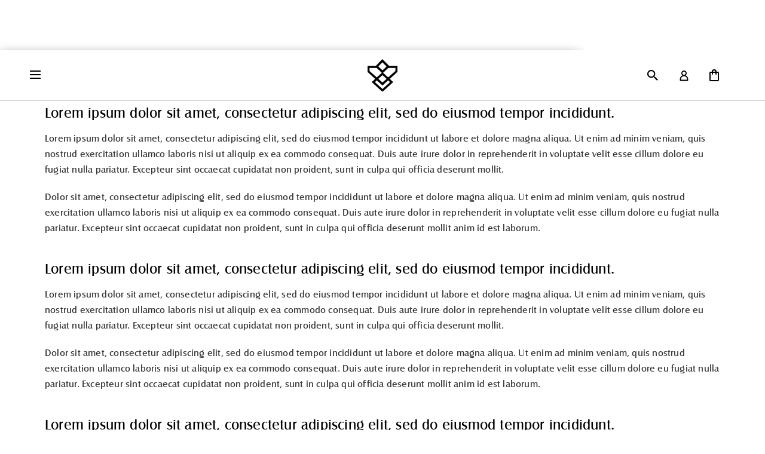

--- FILE ---
content_type: text/css
request_url: https://the-virtu.com/cdn/shop/t/13/assets/extra-product.css?v=122158957219897806831764220585
body_size: 971
content:
/** Shopify CDN: Minification failed

Line 106:0 Unexpected "{"
Line 106:1 Expected identifier but found "%"
Line 107:0 Unexpected "{"
Line 107:1 Expected identifier but found "%"
Line 127:12 Expected identifier but found "{"
Line 127:13 Unexpected "{"
Line 127:20 Expected ":"
Line 127:24 Expected identifier but found "!"
Line 128:9 Expected identifier but found "{"
Line 128:10 Unexpected "{"
... and 9 more hidden warnings

**/
.inner-page.Returns .fl-fix.pos-r.subscribe-section,.inner-page.Returns .fl-fix.pos-r.common-pages,.inner-page.Privacy-policy .fl-fix.pos-r.subscribe-section,.inner-page.Terms-condition .fl-fix.pos-r.subscribe-section{
    position: inherit;
}

.minicart_quantity.quantity {
    display: none;
}
.minicart_subtotal {
    border-bottom: 1px solid #c3985e;
    margin-bottom: 20px;
}
div#main-cart-items .visually-hidden{
  display:none;
}
.cart-count-bubble {
    position: initial !important;
} 
.search.icon.pos-r a{
display:block;
}
.nav-cart.icon.pos-r .visually-hidden{
display:none;
}
div#atharva_minicart_count {
    margin: 8px -10px 0 0;
}
.nav-cart.icon.pos-r .cart-count-bubble span:first-child {
    padding: 0px 5px;
    border: 1px solid;
    border-radius: 50px;
    background: black;
    color: #ffd;
    width: 20px;
    height: 20px;
    font-size: 12px;
    position: absolute;
    top: 7px;
    left: 10px;
   
}

.field.product-price.d-f.fxw-w .visually-hidden{
  display:none;
}

.field.product-price.d-f.fxw-w .unit-price.caption.hidden {
    display: none;
}
.price-item.price-item--regular {
    font-size: 18px;
    margin-left: 20px !important;
}
.cart-notification.active {
    background: white;
    z-index: 9999;
}
.cart-notification__close.modal__close-button.link.link--text.focus-inset {
width: 20px;
    font-size: 12px;
    padding: 5px 4px 5px 5px;
    margin: 0;
    line-height: 6px;
}
.cart-notification__close.modal__close-button.link.link--text.focus-inset svg {
    display: none;
}
.cart-notification__heading.caption-large.text-body {
    font-size: 13px;
}
#cart-notification-product .cart-notification-product__name {
    font-size: 14px;
}
#cart-notification-product .product-option {
    font-size: 12px;
}
.cart-notification__links .link.button-label {
    line-height: 18px;
    
}
.cart-notification.active {
    padding: 10px;
    max-width: 28%;
    top: 85px;
}
/* 
   Swatches Styles
*/
.product-form__input.product-form__input--dropdown {
    display: none;
}
{% assign width = '50px' %}
{% assign height = '35px' %}
.swatch { 
  margin:1em 0; 
}
/* Label */
.swatch .header {
  margin: 0.5em 0;
}
/* Hide radio buttons.*/
.swatch input { 
  display:none;
}
.swatch label {
  /* Rounded corners */
  -webkit-border-radius:2px;
  -moz-border-radius:2px;
  border-radius:2px;
  /* To give width and height */
  float:left;
  /* Color swatches contain no text so they need to have a width. */
  min-width:{{ width }} !important; 
  height:{{ height }} !important;
  /* No extra spacing between them */
  margin:0;
  /* The border when the button is not selected */
  border:none;
  /* Background color */
  background-color:#fff;
  /* Styling text */
  font-size:13px;
  text-align:center;
  line-height:{{ height }};
  white-space:nowrap;
  text-transform:uppercase;
  cursor:pointer;
}
.swatch-element label { padding:0 10px; }
.color.swatch-element label { padding:12px !important; border-radius:20px; }
/* Styling selected swatch */
/* Slightly raised */
.swatch input:checked + label {
/*   -webkit-box-shadow:0px 1px 2px rgba(0,0,0,0.8);
  -moz-box-shadow:0px 1px 2px rgba(0,0,0,0.8); 
  box-shadow:0px 1px 2px rgba(0,0,0,0.8);
  border-color:transparent;*/
  border: 1px solid rgba(0,0,0,0.8);
} 
.swatch .swatch-element {
  float:left;
  -webkit-transform:translateZ(0); /* webkit flicker fix */
  -webkit-font-smoothing:antialiased; /* webkit text rendering fix */
  /* Spacing between buttons */
  margin:0px 10px 10px 0;
  /* To position the sold out graphic and tooltip */
  position:relative;
}
/* Image with the cross in it */
.crossed-out { position:absolute; width:100%; height:100%; left:0; top:0; }
.swatch .swatch-element .crossed-out { display:none; }
.swatch .swatch-element.soldout .crossed-out { display:block; }
.swatch .swatch-element.soldout label {
  filter: alpha(opacity=60); /* internet explorer */
  -khtml-opacity: 0.6;      /* khtml, old safari */
  -moz-opacity: 0.6;       /* mozilla, netscape */
  opacity: 0.6;           /* fx, safari, opera */
}
/* Tooltips */
.swatch .tooltip {
  text-align:center;
  background:gray;
  color:#fff;
  bottom:100%;
  padding: 10px;
  display:block;
  position:absolute;
  width:100px;
  left:{{ width | remove: 'px' | to_number | divided_by: 2 | minus: 50 | plus: 2 }}px;
  margin-bottom:15px;
  /* Make it invisible by default */
  filter:alpha(opacity=0);
  -khtml-opacity: 0;
  -moz-opacity: 0;
  opacity:0;
  visibility:hidden;
  /* Animations */
  -webkit-transform: translateY(10px);
     -moz-transform: translateY(10px);
      -ms-transform: translateY(10px);
       -o-transform: translateY(10px);
          transform: translateY(10px);
  -webkit-transition: all .25s ease-out;
     -moz-transition: all .25s ease-out;
      -ms-transition: all .25s ease-out;
       -o-transition: all .25s ease-out;
          transition: all .25s ease-out;
  -webkit-box-shadow: 2px 2px 6px rgba(0, 0, 0, 0.28);
     -moz-box-shadow: 2px 2px 6px rgba(0, 0, 0, 0.28);
      -ms-box-shadow: 2px 2px 6px rgba(0, 0, 0, 0.28);
       -o-box-shadow: 2px 2px 6px rgba(0, 0, 0, 0.28);
          box-shadow: 2px 2px 6px rgba(0, 0, 0, 0.28);
  z-index: 10000;
  -moz-box-sizing:border-box; 
  -webkit-box-sizing:border-box; 
  box-sizing:border-box;
}
.swatch .tooltip:before {
  bottom:-20px;
  content:" ";
  display:block;
  height:20px;
  left:0;
  position:absolute;
  width:100%;
}
/* CSS triangle */
.swatch .tooltip:after {
  border-left:solid transparent 10px;
  border-right:solid transparent 10px;
  border-top:solid gray 10px;
  bottom:-10px;
  content:" ";
  height:0;
  left:50%;
  margin-left:-13px;
  position:absolute;
  width:0;
}
.swatch .swatch-element:hover .tooltip {
  filter:alpha(opacity=100);
  -khtml-opacity:1;
  -moz-opacity:1;
  opacity:1;
  visibility:visible;
  -webkit-transform:translateY(0px);
     -moz-transform:translateY(0px);
      -ms-transform:translateY(0px);
       -o-transform:translateY(0px);
          transform:translateY(0px);
}
.swatch.error {
  background-color:#E8D2D2!important;
  color:#333!important;
  padding:1em;
  border-radius:5px;
}
.swatch.error p {
  margin:0.7em 0;
}
.swatch.error p:first-child {
  margin-top:0;
}
.swatch.error p:last-child {
  margin-bottom:0;
}
.swatch.error code {
  font-family:monospace;
}

--- FILE ---
content_type: text/css
request_url: https://the-virtu.com/cdn/shop/t/13/assets/virtu-style.css?v=99312236834200960841764302162
body_size: 50659
content:
/*!
 *  Font CastleT
*/@font-face{font-family:CastleT;src:url(CastleT-Book.eot);src:url(CastleT-Book.eot?#iefix) format("embedded-opentype"),url(CastleT-Book.woff2) format("woff2"),url(CastleT-Book.woff) format("woff"),url(CastleT-Book.ttf) format("truetype");font-weight:400;font-style:normal;font-display:swap}@font-face{font-family:CastleT;src:url(CastleT-Bold.eot);src:url(CastleT-Bold.eot?#iefix) format("embedded-opentype"),url(CastleT-Bold.woff2) format("woff2"),url(CastleT-Bold.woff) format("woff"),url(CastleT-Bold.ttf) format("truetype");font-weight:700;font-style:normal;font-display:swap}.mdi-fw,.mdi-li{text-align:center}.material-icons,.mdi{font: 14px/1 Material Design Icons;font-display:swap;font-size:inherit;display:inline-block;text-transform:none;letter-spacing:normal;line-height:1;position:relative;word-wrap:normal;top:1px;-webkit-font-smoothing:antialiased;-moz-osx-font-smoothing:grayscale;transform:translate(0)}.material-icons{width:1em;height:1em;text-rendering:optimizeLegibility;font-feature-settings:"liga"}.mdi-lg,.mdi-size-lg{font-size:1.33333em;line-height:.75em;vertical-align:-15%}.mdi-2x,.mdi-size-2x{font-size:2em}.mdi-3x,.mdi-size-3x{font-size:3em}.mdi-4x,.mdi-size-4x{font-size:4em}.mdi-5x,.mdi-size-5x{font-size:5em}.mdi-fw{width:1.28571em}.mdi-ul{padding-left:0;margin-left:2.14286em;list-style-type:none}.mdi-ul>li{position:relative}.mdi-li{position:absolute;left:-2.14286em;width:2.14286em;top:.14286em}.mdi-li.mdi-lg{left:-1.85714em}.mdi-border{padding:.2em .25em .15em;border:.08em solid #eee;border-radius:.1em}.pull-right{float:right}.pull-left{float:left}.mdi.pull-left{margin-right:.3em}.mdi.pull-right{margin-left:.3em}.mdi-spin{-webkit-animation:md-spin 2s infinite linear;animation:md-spin 2s infinite linear}.mdi-pulse{-webkit-animation:md-spin 1s infinite steps(8);animation:md-spin 1s infinite steps(8)}@-webkit-keyframes md-spin{0%{-webkit-transform:rotate(0);transform:rotate(0)}to{-webkit-transform:rotate(359deg);transform:rotate(359deg)}}@keyframes md-spin{0%{-webkit-transform:rotate(0);transform:rotate(0)}to{-webkit-transform:rotate(359deg);transform:rotate(359deg)}}.mdi-rotate-90{filter:progid:DXImageTransform.Microsoft.BasicImage(rotation=1);-webkit-transform:rotate(90deg);-ms-transform:rotate(90deg);transform:rotate(90deg)}.mdi-rotate-180{filter:progid:DXImageTransform.Microsoft.BasicImage(rotation=2);-webkit-transform:rotate(180deg);-ms-transform:rotate(180deg);transform:rotate(180deg)}.mdi-rotate-270{filter:progid:DXImageTransform.Microsoft.BasicImage(rotation=3);-webkit-transform:rotate(270deg);-ms-transform:rotate(270deg);transform:rotate(270deg)}.mdi-flip-horizontal{filter:progid:DXImageTransform.Microsoft.BasicImage(rotation=0);-webkit-transform:scale(-1,1);-ms-transform:scale(-1,1);transform:scaleX(-1)}.mdi-flip-vertical{filter:progid:DXImageTransform.Microsoft.BasicImage(rotation=2);-webkit-transform:scale(1,-1);-ms-transform:scale(1,-1);transform:scaleY(-1)}:root .mdi-flip-horizontal,:root .mdi-flip-vertical,:root .mdi-rotate-180,:root .mdi-rotate-270,:root .mdi-rotate-90{filter:none}.mdi-stack{position:relative;display:inline-block;width:2em;height:2em;line-height:2em;vertical-align:middle}.mdi-stack-1x,.mdi-stack-2x{position:absolute;left:0;width:100%;text-align:center}.mdi-stack-1x{line-height:inherit}.mdi-stack-2x{font-size:2em}.mdi-inverse{color:#fff}.mdi-3d-rotation:before{content:"\e84d"}.mdi-ac-unit:before{content:"\eb3b"}.mdi-access-alarm:before{content:"\e190"}.mdi-access-alarms:before{content:"\e191"}.mdi-access-time:before{content:"\e192"}.mdi-accessibility:before{content:"\e84e"}.mdi-accessible:before{content:"\e914"}.mdi-account-balance:before{content:"\e84f"}.mdi-account-balance-wallet:before{content:"\e850"}.mdi-account-box:before{content:"\e851"}.mdi-account-circle:before{content:"\e853"}.mdi-adb:before{content:"\e60e"}.mdi-add:before{content:"\e145"}.mdi-add-a-photo:before{content:"\e439"}.mdi-add-alarm:before{content:"\e193"}.mdi-add-alert:before{content:"\e003"}.mdi-add-box:before{content:"\e146"}.mdi-add-circle:before{content:"\e147"}.mdi-add-circle-outline:before{content:"\e148"}.mdi-add-location:before{content:"\e567"}.mdi-add-shopping-cart:before{content:"\e854"}.mdi-add-to-photos:before{content:"\e39d"}.mdi-add-to-queue:before{content:"\e05c"}.mdi-adjust:before{content:"\e39e"}.mdi-airline-seat-flat:before{content:"\e630"}.mdi-airline-seat-flat-angled:before{content:"\e631"}.mdi-airline-seat-individual-suite:before{content:"\e632"}.mdi-airline-seat-legroom-extra:before{content:"\e633"}.mdi-airline-seat-legroom-normal:before{content:"\e634"}.mdi-airline-seat-legroom-reduced:before{content:"\e635"}.mdi-airline-seat-recline-extra:before{content:"\e636"}.mdi-airline-seat-recline-normal:before{content:"\e637"}.mdi-airplanemode-active:before{content:"\e195"}.mdi-airplanemode-inactive:before{content:"\e194"}.mdi-airplay:before{content:"\e055"}.mdi-airport-shuttle:before{content:"\eb3c"}.mdi-alarm:before{content:"\e855"}.mdi-alarm-add:before{content:"\e856"}.mdi-alarm-off:before{content:"\e857"}.mdi-alarm-on:before{content:"\e858"}.mdi-album:before{content:"\e019"}.mdi-all-inclusive:before{content:"\eb3d"}.mdi-all-out:before{content:"\e90b"}.mdi-android:before{content:"\e859"}.mdi-announcement:before{content:"\e85a"}.mdi-apps:before{content:"\e5c3"}.mdi-archive:before{content:"\e149"}.mdi-arrow-back:before{content:"\e5c4"}.mdi-arrow-downward:before{content:"\e5db"}.mdi-arrow-drop-down:before{content:"\e5c5"}.mdi-arrow-drop-down-circle:before{content:"\e5c6"}.mdi-arrow-drop-up:before{content:"\e5c7"}.mdi-arrow-forward:before{content:"\e5c8"}.mdi-arrow-upward:before{content:"\e5d8"}.mdi-art-track:before{content:"\e060"}.mdi-aspect-ratio:before{content:"\e85b"}.mdi-assessment:before{content:"\e85c"}.mdi-assignment:before{content:"\e85d"}.mdi-assignment-ind:before{content:"\e85e"}.mdi-assignment-late:before{content:"\e85f"}.mdi-assignment-return:before{content:"\e860"}.mdi-assignment-returned:before{content:"\e861"}.mdi-assignment-turned-in:before{content:"\e862"}.mdi-assistant:before{content:"\e39f"}.mdi-assistant-photo:before{content:"\e3a0"}.mdi-attach-file:before{content:"\e226"}.mdi-attach-money:before{content:"\e227"}.mdi-attachment:before{content:"\e2bc"}.mdi-audiotrack:before{content:"\e3a1"}.mdi-autorenew:before{content:"\e863"}.mdi-av-timer:before{content:"\e01b"}.mdi-backspace:before{content:"\e14a"}.mdi-backup:before{content:"\e864"}.mdi-battery-alert:before{content:"\e19c"}.mdi-battery-charging-full:before{content:"\e1a3"}.mdi-battery-full:before{content:"\e1a4"}.mdi-battery-std:before{content:"\e1a5"}.mdi-battery-unknown:before{content:"\e1a6"}.mdi-beach-access:before{content:"\eb3e"}.mdi-beenhere:before{content:"\e52d"}.mdi-block:before{content:"\e14b"}.mdi-bluetooth:before{content:"\e1a7"}.mdi-bluetooth-audio:before{content:"\e60f"}.mdi-bluetooth-connected:before{content:"\e1a8"}.mdi-bluetooth-disabled:before{content:"\e1a9"}.mdi-bluetooth-searching:before{content:"\e1aa"}.mdi-blur-circular:before{content:"\e3a2"}.mdi-blur-linear:before{content:"\e3a3"}.mdi-blur-off:before{content:"\e3a4"}.mdi-blur-on:before{content:"\e3a5"}.mdi-book:before{content:"\e865"}.mdi-bookmark:before{content:"\e866"}.mdi-bookmark-border:before{content:"\e867"}.mdi-border-all:before{content:"\e228"}.mdi-border-bottom:before{content:"\e229"}.mdi-border-clear:before{content:"\e22a"}.mdi-border-color:before{content:"\e22b"}.mdi-border-horizontal:before{content:"\e22c"}.mdi-border-inner:before{content:"\e22d"}.mdi-border-left:before{content:"\e22e"}.mdi-border-outer:before{content:"\e22f"}.mdi-border-right:before{content:"\e230"}.mdi-border-style:before{content:"\e231"}.mdi-border-top:before{content:"\e232"}.mdi-border-vertical:before{content:"\e233"}.mdi-branding-watermark:before{content:"\e06b"}.mdi-brightness-1:before{content:"\e3a6"}.mdi-brightness-2:before{content:"\e3a7"}.mdi-brightness-3:before{content:"\e3a8"}.mdi-brightness-4:before{content:"\e3a9"}.mdi-brightness-5:before{content:"\e3aa"}.mdi-brightness-6:before{content:"\e3ab"}.mdi-brightness-7:before{content:"\e3ac"}.mdi-brightness-auto:before{content:"\e1ab"}.mdi-brightness-high:before{content:"\e1ac"}.mdi-brightness-low:before{content:"\e1ad"}.mdi-brightness-medium:before{content:"\e1ae"}.mdi-broken-image:before{content:"\e3ad"}.mdi-brush:before{content:"\e3ae"}.mdi-bubble-chart:before{content:"\e6dd"}.mdi-bug-report:before{content:"\e868"}.mdi-build:before{content:"\e869"}.mdi-burst-mode:before{content:"\e43c"}.mdi-business:before{content:"\e0af"}.mdi-business-center:before{content:"\eb3f"}.mdi-cached:before{content:"\e86a"}.mdi-cake:before{content:"\e7e9"}.mdi-call:before{content:"\e0b0"}.mdi-call-end:before{content:"\e0b1"}.mdi-call-made:before{content:"\e0b2"}.mdi-call-merge:before{content:"\e0b3"}.mdi-call-missed:before{content:"\e0b4"}.mdi-call-missed-outgoing:before{content:"\e0e4"}.mdi-call-received:before{content:"\e0b5"}.mdi-call-split:before{content:"\e0b6"}.mdi-call-to-action:before{content:"\e06c"}.mdi-camera:before{content:"\e3af"}.mdi-camera-alt:before{content:"\e3b0"}.mdi-camera-enhance:before{content:"\e8fc"}.mdi-camera-front:before{content:"\e3b1"}.mdi-camera-rear:before{content:"\e3b2"}.mdi-camera-roll:before{content:"\e3b3"}.mdi-cancel:before{content:"\e5c9"}.mdi-card-giftcard:before{content:"\e8f6"}.mdi-card-membership:before{content:"\e8f7"}.mdi-card-travel:before{content:"\e8f8"}.mdi-casino:before{content:"\eb40"}.mdi-cast:before{content:"\e307"}.mdi-cast-connected:before{content:"\e308"}.mdi-center-focus-strong:before{content:"\e3b4"}.mdi-center-focus-weak:before{content:"\e3b5"}.mdi-change-history:before{content:"\e86b"}.mdi-chat:before{content:"\e0b7"}.mdi-chat-bubble:before{content:"\e0ca"}.mdi-chat-bubble-outline:before{content:"\e0cb"}.mdi-check:before{content:"\e5ca"}.mdi-check-box:before{content:"\e834"}.mdi-check-box-outline-blank:before{content:"\e835"}.mdi-check-circle:before{content:"\e86c"}.mdi-chevron-left:before{content:"\e5cb"}.mdi-chevron-right:before{content:"\e5cc"}.mdi-child-care:before{content:"\eb41"}.mdi-child-friendly:before{content:"\eb42"}.mdi-chrome-reader-mode:before{content:"\e86d"}.mdi-class:before{content:"\e86e"}.mdi-clear:before{content:"\e14c"}.mdi-clear-all:before{content:"\e0b8"}.mdi-close:before{content:"\e5cd"}.mdi-closed-caption:before{content:"\e01c"}.mdi-cloud:before{content:"\e2bd"}.mdi-cloud-circle:before{content:"\e2be"}.mdi-cloud-done:before{content:"\e2bf"}.mdi-cloud-download:before{content:"\e2c0"}.mdi-cloud-off:before{content:"\e2c1"}.mdi-cloud-queue:before{content:"\e2c2"}.mdi-cloud-upload:before{content:"\e2c3"}.mdi-code:before{content:"\e86f"}.mdi-collections:before{content:"\e3b6"}.mdi-collections-bookmark:before{content:"\e431"}.mdi-color-lens:before{content:"\e3b7"}.mdi-colorize:before{content:"\e3b8"}.mdi-comment:before{content:"\e0b9"}.mdi-compare:before{content:"\e3b9"}.mdi-compare-arrows:before{content:"\e915"}.mdi-computer:before{content:"\e30a"}.mdi-confirmation-number:before{content:"\e638"}.mdi-contact-mail:before{content:"\e0d0"}.mdi-contact-phone:before{content:"\e0cf"}.mdi-contacts:before{content:"\e0ba"}.mdi-content-copy:before{content:"\e14d"}.mdi-content-cut:before{content:"\e14e"}.mdi-content-paste:before{content:"\e14f"}.mdi-control-point:before{content:"\e3ba"}.mdi-control-point-duplicate:before{content:"\e3bb"}.mdi-copyright:before{content:"\e90c"}.mdi-create:before{content:"\e150"}.mdi-create-new-folder:before{content:"\e2cc"}.mdi-credit-card:before{content:"\e870"}.mdi-crop:before{content:"\e3be"}.mdi-crop-16-9:before{content:"\e3bc"}.mdi-crop-3-2:before{content:"\e3bd"}.mdi-crop-5-4:before{content:"\e3bf"}.mdi-crop-7-5:before{content:"\e3c0"}.mdi-crop-din:before{content:"\e3c1"}.mdi-crop-free:before{content:"\e3c2"}.mdi-crop-landscape:before{content:"\e3c3"}.mdi-crop-original:before{content:"\e3c4"}.mdi-crop-portrait:before{content:"\e3c5"}.mdi-crop-rotate:before{content:"\e437"}.mdi-crop-square:before{content:"\e3c6"}.mdi-dashboard:before{content:"\e871"}.mdi-data-usage:before{content:"\e1af"}.mdi-date-range:before{content:"\e916"}.mdi-dehaze:before{content:"\e3c7"}.mdi-delete:before{content:"\e872"}.mdi-delete-forever:before{content:"\e92b"}.mdi-delete-sweep:before{content:"\e16c"}.mdi-description:before{content:"\e873"}.mdi-desktop-mac:before{content:"\e30b"}.mdi-desktop-windows:before{content:"\e30c"}.mdi-details:before{content:"\e3c8"}.mdi-developer-board:before{content:"\e30d"}.mdi-developer-mode:before{content:"\e1b0"}.mdi-device-hub:before{content:"\e335"}.mdi-devices:before{content:"\e1b1"}.mdi-devices-other:before{content:"\e337"}.mdi-dialer-sip:before{content:"\e0bb"}.mdi-dialpad:before{content:"\e0bc"}.mdi-directions:before{content:"\e52e"}.mdi-directions-bike:before{content:"\e52f"}.mdi-directions-boat:before{content:"\e532"}.mdi-directions-bus:before{content:"\e530"}.mdi-directions-car:before{content:"\e531"}.mdi-directions-railway:before{content:"\e534"}.mdi-directions-run:before{content:"\e566"}.mdi-directions-subway:before{content:"\e533"}.mdi-directions-transit:before{content:"\e535"}.mdi-directions-walk:before{content:"\e536"}.mdi-disc-full:before{content:"\e610"}.mdi-dns:before{content:"\e875"}.mdi-do-not-disturb:before{content:"\e612"}.mdi-do-not-disturb-alt:before{content:"\e611"}.mdi-do-not-disturb-off:before{content:"\e643"}.mdi-do-not-disturb-on:before{content:"\e644"}.mdi-dock:before{content:"\e30e"}.mdi-domain:before{content:"\e7ee"}.mdi-done:before{content:"\e876"}.mdi-done-all:before{content:"\e877"}.mdi-donut-large:before{content:"\e917"}.mdi-donut-small:before{content:"\e918"}.mdi-drafts:before{content:"\e151"}.mdi-drag-handle:before{content:"\e25d"}.mdi-drive-eta:before{content:"\e613"}.mdi-dvr:before{content:"\e1b2"}.mdi-edit:before{content:"\e3c9"}.mdi-edit-location:before{content:"\e568"}.mdi-eject:before{content:"\e8fb"}.mdi-email:before{content:"\e0be"}.mdi-enhanced-encryption:before{content:"\e63f"}.mdi-equalizer:before{content:"\e01d"}.mdi-error:before{content:"\e000"}.mdi-error-outline:before{content:"\e001"}.mdi-euro-symbol:before{content:"\e926"}.mdi-ev-station:before{content:"\e56d"}.mdi-event:before{content:"\e878"}.mdi-event-available:before{content:"\e614"}.mdi-event-busy:before{content:"\e615"}.mdi-event-note:before{content:"\e616"}.mdi-event-seat:before{content:"\e903"}.mdi-exit-to-app:before{content:"\e879"}.mdi-expand-less:before{content:"\e5ce"}.mdi-expand-more:before{content:"\e5cf"}.mdi-explicit:before{content:"\e01e"}.mdi-explore:before{content:"\e87a"}.mdi-exposure:before{content:"\e3ca"}.mdi-exposure-neg-1:before{content:"\e3cb"}.mdi-exposure-neg-2:before{content:"\e3cc"}.mdi-exposure-plus-1:before{content:"\e3cd"}.mdi-exposure-plus-2:before{content:"\e3ce"}.mdi-exposure-zero:before{content:"\e3cf"}.mdi-extension:before{content:"\e87b"}.mdi-face:before{content:"\e87c"}.mdi-fast-forward:before{content:"\e01f"}.mdi-fast-rewind:before{content:"\e020"}.mdi-favorite:before{content:"\e87d"}.mdi-favorite-border:before{content:"\e87e"}.mdi-featured-play-list:before{content:"\e06d"}.mdi-featured-video:before{content:"\e06e"}.mdi-feedback:before{content:"\e87f"}.mdi-fiber-dvr:before{content:"\e05d"}.mdi-fiber-manual-record:before{content:"\e061"}.mdi-fiber-new:before{content:"\e05e"}.mdi-fiber-pin:before{content:"\e06a"}.mdi-fiber-smart-record:before{content:"\e062"}.mdi-file-download:before{content:"\e2c4"}.mdi-file-upload:before{content:"\e2c6"}.mdi-filter:before{content:"\e3d3"}.mdi-filter-1:before{content:"\e3d0"}.mdi-filter-2:before{content:"\e3d1"}.mdi-filter-3:before{content:"\e3d2"}.mdi-filter-4:before{content:"\e3d4"}.mdi-filter-5:before{content:"\e3d5"}.mdi-filter-6:before{content:"\e3d6"}.mdi-filter-7:before{content:"\e3d7"}.mdi-filter-8:before{content:"\e3d8"}.mdi-filter-9:before{content:"\e3d9"}.mdi-filter-9-plus:before{content:"\e3da"}.mdi-filter-b-and-w:before{content:"\e3db"}.mdi-filter-center-focus:before{content:"\e3dc"}.mdi-filter-drama:before{content:"\e3dd"}.mdi-filter-frames:before{content:"\e3de"}.mdi-filter-hdr:before{content:"\e3df"}.mdi-filter-list:before{content:"\e152"}.mdi-filter-none:before{content:"\e3e0"}.mdi-filter-tilt-shift:before{content:"\e3e2"}.mdi-filter-vintage:before{content:"\e3e3"}.mdi-find-in-page:before{content:"\e880"}.mdi-find-replace:before{content:"\e881"}.mdi-fingerprint:before{content:"\e90d"}.mdi-first-page:before{content:"\e5dc"}.mdi-fitness-center:before{content:"\eb43"}.mdi-flag:before{content:"\e153"}.mdi-flare:before{content:"\e3e4"}.mdi-flash-auto:before{content:"\e3e5"}.mdi-flash-off:before{content:"\e3e6"}.mdi-flash-on:before{content:"\e3e7"}.mdi-flight:before{content:"\e539"}.mdi-flight-land:before{content:"\e904"}.mdi-flight-takeoff:before{content:"\e905"}.mdi-flip:before{content:"\e3e8"}.mdi-flip-to-back:before{content:"\e882"}.mdi-flip-to-front:before{content:"\e883"}.mdi-folder:before{content:"\e2c7"}.mdi-folder-open:before{content:"\e2c8"}.mdi-folder-shared:before{content:"\e2c9"}.mdi-folder-special:before{content:"\e617"}.mdi-font-download:before{content:"\e167"}.mdi-format-align-center:before{content:"\e234"}.mdi-format-align-justify:before{content:"\e235"}.mdi-format-align-left:before{content:"\e236"}.mdi-format-align-right:before{content:"\e237"}.mdi-format-bold:before{content:"\e238"}.mdi-format-clear:before{content:"\e239"}.mdi-format-color-fill:before{content:"\e23a"}.mdi-format-color-reset:before{content:"\e23b"}.mdi-format-color-text:before{content:"\e23c"}.mdi-format-indent-decrease:before{content:"\e23d"}.mdi-format-indent-increase:before{content:"\e23e"}.mdi-format-italic:before{content:"\e23f"}.mdi-format-line-spacing:before{content:"\e240"}.mdi-format-list-bulleted:before{content:"\e241"}.mdi-format-list-numbered:before{content:"\e242"}.mdi-format-paint:before{content:"\e243"}.mdi-format-quote:before{content:"\e244"}.mdi-format-shapes:before{content:"\e25e"}.mdi-format-size:before{content:"\e245"}.mdi-format-strikethrough:before{content:"\e246"}.mdi-format-textdirection-l-to-r:before{content:"\e247"}.mdi-format-textdirection-r-to-l:before{content:"\e248"}.mdi-format-underlined:before{content:"\e249"}.mdi-forum:before{content:"\e0bf"}.mdi-forward:before{content:"\e154"}.mdi-forward-10:before{content:"\e056"}.mdi-forward-30:before{content:"\e057"}.mdi-forward-5:before{content:"\e058"}.mdi-free-breakfast:before{content:"\eb44"}.mdi-fullscreen:before{content:"\e5d0"}.mdi-fullscreen-exit:before{content:"\e5d1"}.mdi-functions:before{content:"\e24a"}.mdi-g-translate:before{content:"\e927"}.mdi-gamepad:before{content:"\e30f"}.mdi-games:before{content:"\e021"}.mdi-gavel:before{content:"\e90e"}.mdi-gesture:before{content:"\e155"}.mdi-get-app:before{content:"\e884"}.mdi-gif:before{content:"\e908"}.mdi-golf-course:before{content:"\eb45"}.mdi-gps-fixed:before{content:"\e1b3"}.mdi-gps-not-fixed:before{content:"\e1b4"}.mdi-gps-off:before{content:"\e1b5"}.mdi-grade:before{content:"\e885"}.mdi-gradient:before{content:"\e3e9"}.mdi-grain:before{content:"\e3ea"}.mdi-graphic-eq:before{content:"\e1b8"}.mdi-grid-off:before{content:"\e3eb"}.mdi-grid-on:before{content:"\e3ec"}.mdi-group:before{content:"\e7ef"}.mdi-group-add:before{content:"\e7f0"}.mdi-group-work:before{content:"\e886"}.mdi-hd:before{content:"\e052"}.mdi-hdr-off:before{content:"\e3ed"}.mdi-hdr-on:before{content:"\e3ee"}.mdi-hdr-strong:before{content:"\e3f1"}.mdi-hdr-weak:before{content:"\e3f2"}.mdi-headset:before{content:"\e310"}.mdi-headset-mic:before{content:"\e311"}.mdi-healing:before{content:"\e3f3"}.mdi-hearing:before{content:"\e023"}.mdi-help:before{content:"\e887"}.mdi-help-outline:before{content:"\e8fd"}.mdi-high-quality:before{content:"\e024"}.mdi-highlight:before{content:"\e25f"}.mdi-highlight-off:before{content:"\e888"}.mdi-history:before{content:"\e889"}.mdi-home:before{content:"\e88a"}.mdi-hot-tub:before{content:"\eb46"}.mdi-hotel:before{content:"\e53a"}.mdi-hourglass-empty:before{content:"\e88b"}.mdi-hourglass-full:before{content:"\e88c"}.mdi-http:before{content:"\e902"}.mdi-https:before{content:"\e88d"}.mdi-image:before{content:"\e3f4"}.mdi-image-aspect-ratio:before{content:"\e3f5"}.mdi-import-contacts:before{content:"\e0e0"}.mdi-import-export:before{content:"\e0c3"}.mdi-important-devices:before{content:"\e912"}.mdi-inbox:before{content:"\e156"}.mdi-indeterminate-check-box:before{content:"\e909"}.mdi-info:before{content:"\e88e"}.mdi-info-outline:before{content:"\e88f"}.mdi-input:before{content:"\e890"}.mdi-insert-chart:before{content:"\e24b"}.mdi-insert-comment:before{content:"\e24c"}.mdi-insert-drive-file:before{content:"\e24d"}.mdi-insert-emoticon:before{content:"\e24e"}.mdi-insert-invitation:before{content:"\e24f"}.mdi-insert-link:before{content:"\e250"}.mdi-insert-photo:before{content:"\e251"}.mdi-invert-colors:before{content:"\e891"}.mdi-invert-colors-off:before{content:"\e0c4"}.mdi-iso:before{content:"\e3f6"}.mdi-keyboard:before{content:"\e312"}.mdi-keyboard-arrow-down:before{content:"\e313"}.mdi-keyboard-arrow-left:before{content:"\e314"}.mdi-keyboard-arrow-right:before{content:"\e315"}.mdi-keyboard-arrow-up:before{content:"\e316"}.mdi-keyboard-backspace:before{content:"\e317"}.mdi-keyboard-capslock:before{content:"\e318"}.mdi-keyboard-hide:before{content:"\e31a"}.mdi-keyboard-return:before{content:"\e31b"}.mdi-keyboard-tab:before{content:"\e31c"}.mdi-keyboard-voice:before{content:"\e31d"}.mdi-kitchen:before{content:"\eb47"}.mdi-label:before{content:"\e892"}.mdi-label-outline:before{content:"\e893"}.mdi-landscape:before{content:"\e3f7"}.mdi-language:before{content:"\e894"}.mdi-laptop:before{content:"\e31e"}.mdi-laptop-chromebook:before{content:"\e31f"}.mdi-laptop-mac:before{content:"\e320"}.mdi-laptop-windows:before{content:"\e321"}.mdi-last-page:before{content:"\e5dd"}.mdi-launch:before{content:"\e895"}.mdi-layers:before{content:"\e53b"}.mdi-layers-clear:before{content:"\e53c"}.mdi-leak-add:before{content:"\e3f8"}.mdi-leak-remove:before{content:"\e3f9"}.mdi-lens:before{content:"\e3fa"}.mdi-library-add:before{content:"\e02e"}.mdi-library-books:before{content:"\e02f"}.mdi-library-music:before{content:"\e030"}.mdi-lightbulb-outline:before{content:"\e90f"}.mdi-line-style:before{content:"\e919"}.mdi-line-weight:before{content:"\e91a"}.mdi-linear-scale:before{content:"\e260"}.mdi-link:before{content:"\e157"}.mdi-linked-camera:before{content:"\e438"}.mdi-list:before{content:"\e896"}.mdi-live-help:before{content:"\e0c6"}.mdi-live-tv:before{content:"\e639"}.mdi-local-activity:before{content:"\e53f"}.mdi-local-airport:before{content:"\e53d"}.mdi-local-atm:before{content:"\e53e"}.mdi-local-bar:before{content:"\e540"}.mdi-local-cafe:before{content:"\e541"}.mdi-local-car-wash:before{content:"\e542"}.mdi-local-convenience-store:before{content:"\e543"}.mdi-local-dining:before{content:"\e556"}.mdi-local-drink:before{content:"\e544"}.mdi-local-florist:before{content:"\e545"}.mdi-local-gas-station:before{content:"\e546"}.mdi-local-grocery-store:before{content:"\e547"}.mdi-local-hospital:before{content:"\e548"}.mdi-local-hotel:before{content:"\e549"}.mdi-local-laundry-service:before{content:"\e54a"}.mdi-local-library:before{content:"\e54b"}.mdi-local-mall:before{content:"\e54c"}.mdi-local-movies:before{content:"\e54d"}.mdi-local-offer:before{content:"\e54e"}.mdi-local-parking:before{content:"\e54f"}.mdi-local-pharmacy:before{content:"\e550"}.mdi-local-phone:before{content:"\e551"}.mdi-local-pizza:before{content:"\e552"}.mdi-local-play:before{content:"\e553"}.mdi-local-post-office:before{content:"\e554"}.mdi-local-printshop:before{content:"\e555"}.mdi-local-see:before{content:"\e557"}.mdi-local-shipping:before{content:"\e558"}.mdi-local-taxi:before{content:"\e559"}.mdi-location-city:before{content:"\e7f1"}.mdi-location-disabled:before{content:"\e1b6"}.mdi-location-off:before{content:"\e0c7"}.mdi-location-on:before{content:"\e0c8"}.mdi-location-searching:before{content:"\e1b7"}.mdi-lock:before{content:"\e897"}.mdi-lock-open:before{content:"\e898"}.mdi-lock-outline:before{content:"\e899"}.mdi-looks:before{content:"\e3fc"}.mdi-looks-3:before{content:"\e3fb"}.mdi-looks-4:before{content:"\e3fd"}.mdi-looks-5:before{content:"\e3fe"}.mdi-looks-6:before{content:"\e3ff"}.mdi-looks-one:before{content:"\e400"}.mdi-looks-two:before{content:"\e401"}.mdi-loop:before{content:"\e028"}.mdi-loupe:before{content:"\e402"}.mdi-low-priority:before{content:"\e16d"}.mdi-loyalty:before{content:"\e89a"}.mdi-mail:before{content:"\e158"}.mdi-mail-outline:before{content:"\e0e1"}.mdi-map:before{content:"\e55b"}.mdi-markunread:before{content:"\e159"}.mdi-markunread-mailbox:before{content:"\e89b"}.mdi-memory:before{content:"\e322"}.mdi-menu:before{content:"\e5d2"}.mdi-merge-type:before{content:"\e252"}.mdi-message:before{content:"\e0c9"}.mdi-mic:before{content:"\e029"}.mdi-mic-none:before{content:"\e02a"}.mdi-mic-off:before{content:"\e02b"}.mdi-mms:before{content:"\e618"}.mdi-mode-comment:before{content:"\e253"}.mdi-mode-edit:before{content:"\e254"}.mdi-monetization-on:before{content:"\e263"}.mdi-money-off:before{content:"\e25c"}.mdi-monochrome-photos:before{content:"\e403"}.mdi-mood:before{content:"\e7f2"}.mdi-mood-bad:before{content:"\e7f3"}.mdi-more:before{content:"\e619"}.mdi-more-horiz:before{content:"\e5d3"}.mdi-more-vert:before{content:"\e5d4"}.mdi-motorcycle:before{content:"\e91b"}.mdi-mouse:before{content:"\e323"}.mdi-move-to-inbox:before{content:"\e168"}.mdi-movie:before{content:"\e02c"}.mdi-movie-creation:before{content:"\e404"}.mdi-movie-filter:before{content:"\e43a"}.mdi-multiline-chart:before{content:"\e6df"}.mdi-music-note:before{content:"\e405"}.mdi-music-video:before{content:"\e063"}.mdi-my-location:before{content:"\e55c"}.mdi-nature:before{content:"\e406"}.mdi-nature-people:before{content:"\e407"}.mdi-navigate-before:before{content:"\e408"}.mdi-navigate-next:before{content:"\e409"}.mdi-navigation:before{content:"\e55d"}.mdi-near-me:before{content:"\e569"}.mdi-network-cell:before{content:"\e1b9"}.mdi-network-check:before{content:"\e640"}.mdi-network-locked:before{content:"\e61a"}.mdi-network-wifi:before{content:"\e1ba"}.mdi-new-releases:before{content:"\e031"}.mdi-next-week:before{content:"\e16a"}.mdi-nfc:before{content:"\e1bb"}.mdi-no-encryption:before{content:"\e641"}.mdi-no-sim:before{content:"\e0cc"}.mdi-not-interested:before{content:"\e033"}.mdi-note:before{content:"\e06f"}.mdi-note-add:before{content:"\e89c"}.mdi-notifications:before{content:"\e7f4"}.mdi-notifications-active:before{content:"\e7f7"}.mdi-notifications-none:before{content:"\e7f5"}.mdi-notifications-off:before{content:"\e7f6"}.mdi-notifications-paused:before{content:"\e7f8"}.mdi-offline-pin:before{content:"\e90a"}.mdi-ondemand-video:before{content:"\e63a"}.mdi-opacity:before{content:"\e91c"}.mdi-open-in-browser:before{content:"\e89d"}.mdi-open-in-new:before{content:"\e89e"}.mdi-open-with:before{content:"\e89f"}.mdi-pages:before{content:"\e7f9"}.mdi-pageview:before{content:"\e8a0"}.mdi-palette:before{content:"\e40a"}.mdi-pan-tool:before{content:"\e925"}.mdi-panorama:before{content:"\e40b"}.mdi-panorama-fish-eye:before{content:"\e40c"}.mdi-panorama-horizontal:before{content:"\e40d"}.mdi-panorama-vertical:before{content:"\e40e"}.mdi-panorama-wide-angle:before{content:"\e40f"}.mdi-party-mode:before{content:"\e7fa"}.mdi-pause:before{content:"\e034"}.mdi-pause-circle-filled:before{content:"\e035"}.mdi-pause-circle-outline:before{content:"\e036"}.mdi-payment:before{content:"\e8a1"}.mdi-people:before{content:"\e7fb"}.mdi-people-outline:before{content:"\e7fc"}.mdi-perm-camera-mic:before{content:"\e8a2"}.mdi-perm-contact-calendar:before{content:"\e8a3"}.mdi-perm-data-setting:before{content:"\e8a4"}.mdi-perm-device-information:before{content:"\e8a5"}.mdi-perm-identity:before{content:"\e8a6"}.mdi-perm-media:before{content:"\e8a7"}.mdi-perm-phone-msg:before{content:"\e8a8"}.mdi-perm-scan-wifi:before{content:"\e8a9"}.mdi-person:before{content:"\e7fd"}.mdi-person-add:before{content:"\e7fe"}.mdi-person-outline:before{content:"\e7ff"}.mdi-person-pin:before{content:"\e55a"}.mdi-person-pin-circle:before{content:"\e56a"}.mdi-personal-video:before{content:"\e63b"}.mdi-pets:before{content:"\e91d"}.mdi-phone:before{content:"\e0cd"}.mdi-phone-android:before{content:"\e324"}.mdi-phone-bluetooth-speaker:before{content:"\e61b"}.mdi-phone-forwarded:before{content:"\e61c"}.mdi-phone-in-talk:before{content:"\e61d"}.mdi-phone-iphone:before{content:"\e325"}.mdi-phone-locked:before{content:"\e61e"}.mdi-phone-missed:before{content:"\e61f"}.mdi-phone-paused:before{content:"\e620"}.mdi-phonelink:before{content:"\e326"}.mdi-phonelink-erase:before{content:"\e0db"}.mdi-phonelink-lock:before{content:"\e0dc"}.mdi-phonelink-off:before{content:"\e327"}.mdi-phonelink-ring:before{content:"\e0dd"}.mdi-phonelink-setup:before{content:"\e0de"}.mdi-photo:before{content:"\e410"}.mdi-photo-album:before{content:"\e411"}.mdi-photo-camera:before{content:"\e412"}.mdi-photo-filter:before{content:"\e43b"}.mdi-photo-library:before{content:"\e413"}.mdi-photo-size-select-actual:before{content:"\e432"}.mdi-photo-size-select-large:before{content:"\e433"}.mdi-photo-size-select-small:before{content:"\e434"}.mdi-picture-as-pdf:before{content:"\e415"}.mdi-picture-in-picture:before{content:"\e8aa"}.mdi-picture-in-picture-alt:before{content:"\e911"}.mdi-pie-chart:before{content:"\e6c4"}.mdi-pie-chart-outlined:before{content:"\e6c5"}.mdi-pin-drop:before{content:"\e55e"}.mdi-place:before{content:"\e55f"}.mdi-play-arrow:before{content:"\e037"}.mdi-play-circle-filled:before{content:"\e038"}.mdi-play-circle-outline:before{content:"\e039"}.mdi-play-for-work:before{content:"\e906"}.mdi-playlist-add:before{content:"\e03b"}.mdi-playlist-add-check:before{content:"\e065"}.mdi-playlist-play:before{content:"\e05f"}.mdi-plus-one:before{content:"\e800"}.mdi-poll:before{content:"\e801"}.mdi-polymer:before{content:"\e8ab"}.mdi-pool:before{content:"\eb48"}.mdi-portable-wifi-off:before{content:"\e0ce"}.mdi-portrait:before{content:"\e416"}.mdi-power:before{content:"\e63c"}.mdi-power-input:before{content:"\e336"}.mdi-power-settings-new:before{content:"\e8ac"}.mdi-pregnant-woman:before{content:"\e91e"}.mdi-present-to-all:before{content:"\e0df"}.mdi-print:before{content:"\e8ad"}.mdi-priority-high:before{content:"\e645"}.mdi-public:before{content:"\e80b"}.mdi-publish:before{content:"\e255"}.mdi-query-builder:before{content:"\e8ae"}.mdi-question-answer:before{content:"\e8af"}.mdi-queue:before{content:"\e03c"}.mdi-queue-music:before{content:"\e03d"}.mdi-queue-play-next:before{content:"\e066"}.mdi-radio:before{content:"\e03e"}.mdi-radio-button-checked:before{content:"\e837"}.mdi-radio-button-unchecked:before{content:"\e836"}.mdi-rate-review:before{content:"\e560"}.mdi-receipt:before{content:"\e8b0"}.mdi-recent-actors:before{content:"\e03f"}.mdi-record-voice-over:before{content:"\e91f"}.mdi-redeem:before{content:"\e8b1"}.mdi-redo:before{content:"\e15a"}.mdi-refresh:before{content:"\e5d5"}.mdi-remove:before{content:"\e15b"}.mdi-remove-circle:before{content:"\e15c"}.mdi-remove-circle-outline:before{content:"\e15d"}.mdi-remove-from-queue:before{content:"\e067"}.mdi-remove-red-eye:before{content:"\e417"}.mdi-remove-shopping-cart:before{content:"\e928"}.mdi-reorder:before{content:"\e8fe"}.mdi-repeat:before{content:"\e040"}.mdi-repeat-one:before{content:"\e041"}.mdi-replay:before{content:"\e042"}.mdi-replay-10:before{content:"\e059"}.mdi-replay-30:before{content:"\e05a"}.mdi-replay-5:before{content:"\e05b"}.mdi-reply:before{content:"\e15e"}.mdi-reply-all:before{content:"\e15f"}.mdi-report:before{content:"\e160"}.mdi-report-problem:before{content:"\e8b2"}.mdi-restaurant:before{content:"\e56c"}.mdi-restaurant-menu:before{content:"\e561"}.mdi-restore:before{content:"\e8b3"}.mdi-restore-page:before{content:"\e929"}.mdi-ring-volume:before{content:"\e0d1"}.mdi-room:before{content:"\e8b4"}.mdi-room-service:before{content:"\eb49"}.mdi-rotate-90-degrees-ccw:before{content:"\e418"}.mdi-rotate-left:before{content:"\e419"}.mdi-rotate-right:before{content:"\e41a"}.mdi-rounded-corner:before{content:"\e920"}.mdi-router:before{content:"\e328"}.mdi-rowing:before{content:"\e921"}.mdi-rss-feed:before{content:"\e0e5"}.mdi-rv-hookup:before{content:"\e642"}.mdi-satellite:before{content:"\e562"}.mdi-save:before{content:"\e161"}.mdi-scanner:before{content:"\e329"}.mdi-schedule:before{content:"\e8b5"}.mdi-school:before{content:"\e80c"}.mdi-screen-lock-landscape:before{content:"\e1be"}.mdi-screen-lock-portrait:before{content:"\e1bf"}.mdi-screen-lock-rotation:before{content:"\e1c0"}.mdi-screen-rotation:before{content:"\e1c1"}.mdi-screen-share:before{content:"\e0e2"}.mdi-sd-card:before{content:"\e623"}.mdi-sd-storage:before{content:"\e1c2"}.mdi-search:before{content:"\e8b6"}.mdi-security:before{content:"\e32a"}.mdi-select-all:before{content:"\e162"}.mdi-send:before{content:"\e163"}.mdi-sentiment-dissatisfied:before{content:"\e811"}.mdi-sentiment-neutral:before{content:"\e812"}.mdi-sentiment-satisfied:before{content:"\e813"}.mdi-sentiment-very-dissatisfied:before{content:"\e814"}.mdi-sentiment-very-satisfied:before{content:"\e815"}.mdi-settings:before{content:"\e8b8"}.mdi-settings-applications:before{content:"\e8b9"}.mdi-settings-backup-restore:before{content:"\e8ba"}.mdi-settings-bluetooth:before{content:"\e8bb"}.mdi-settings-brightness:before{content:"\e8bd"}.mdi-settings-cell:before{content:"\e8bc"}.mdi-settings-ethernet:before{content:"\e8be"}.mdi-settings-input-antenna:before{content:"\e8bf"}.mdi-settings-input-component:before{content:"\e8c0"}.mdi-settings-input-composite:before{content:"\e8c1"}.mdi-settings-input-hdmi:before{content:"\e8c2"}.mdi-settings-input-svideo:before{content:"\e8c3"}.mdi-settings-overscan:before{content:"\e8c4"}.mdi-settings-phone:before{content:"\e8c5"}.mdi-settings-power:before{content:"\e8c6"}.mdi-settings-remote:before{content:"\e8c7"}.mdi-settings-system-daydream:before{content:"\e1c3"}.mdi-settings-voice:before{content:"\e8c8"}.mdi-share:before{content:"\e80d"}.mdi-shop:before{content:"\e8c9"}.mdi-shop-two:before{content:"\e8ca"}.mdi-shopping-basket:before{content:"\e8cb"}.mdi-shopping-cart:before{content:"\e8cc"}.mdi-short-text:before{content:"\e261"}.mdi-show-chart:before{content:"\e6e1"}.mdi-shuffle:before{content:"\e043"}.mdi-signal-cellular-4-bar:before{content:"\e1c8"}.mdi-signal-cellular-connected-no-internet-4-bar:before{content:"\e1cd"}.mdi-signal-cellular-no-sim:before{content:"\e1ce"}.mdi-signal-cellular-null:before{content:"\e1cf"}.mdi-signal-cellular-off:before{content:"\e1d0"}.mdi-signal-wifi-4-bar:before{content:"\e1d8"}.mdi-signal-wifi-4-bar-lock:before{content:"\e1d9"}.mdi-signal-wifi-off:before{content:"\e1da"}.mdi-sim-card:before{content:"\e32b"}.mdi-sim-card-alert:before{content:"\e624"}.mdi-skip-next:before{content:"\e044"}.mdi-skip-previous:before{content:"\e045"}.mdi-slideshow:before{content:"\e41b"}.mdi-slow-motion-video:before{content:"\e068"}.mdi-smartphone:before{content:"\e32c"}.mdi-smoke-free:before{content:"\eb4a"}.mdi-smoking-rooms:before{content:"\eb4b"}.mdi-sms:before{content:"\e625"}.mdi-sms-failed:before{content:"\e626"}.mdi-snooze:before{content:"\e046"}.mdi-sort:before{content:"\e164"}.mdi-sort-by-alpha:before{content:"\e053"}.mdi-spa:before{content:"\eb4c"}.mdi-space-bar:before{content:"\e256"}.mdi-speaker:before{content:"\e32d"}.mdi-speaker-group:before{content:"\e32e"}.mdi-speaker-notes:before{content:"\e8cd"}.mdi-speaker-notes-off:before{content:"\e92a"}.mdi-speaker-phone:before{content:"\e0d2"}.mdi-spellcheck:before{content:"\e8ce"}.mdi-star:before{content:"\e838"}.mdi-star-border:before{content:"\e83a"}.mdi-star-half:before{content:"\e839"}.mdi-stars:before{content:"\e8d0"}.mdi-stay-current-landscape:before{content:"\e0d3"}.mdi-stay-current-portrait:before{content:"\e0d4"}.mdi-stay-primary-landscape:before{content:"\e0d5"}.mdi-stay-primary-portrait:before{content:"\e0d6"}.mdi-stop:before{content:"\e047"}.mdi-stop-screen-share:before{content:"\e0e3"}.mdi-storage:before{content:"\e1db"}.mdi-store:before{content:"\e8d1"}.mdi-store-mall-directory:before{content:"\e563"}.mdi-straighten:before{content:"\e41c"}.mdi-streetview:before{content:"\e56e"}.mdi-strikethrough-s:before{content:"\e257"}.mdi-style:before{content:"\e41d"}.mdi-subdirectory-arrow-left:before{content:"\e5d9"}.mdi-subdirectory-arrow-right:before{content:"\e5da"}.mdi-subject:before{content:"\e8d2"}.mdi-subscriptions:before{content:"\e064"}.mdi-subtitles:before{content:"\e048"}.mdi-subway:before{content:"\e56f"}.mdi-supervisor-account:before{content:"\e8d3"}.mdi-surround-sound:before{content:"\e049"}.mdi-swap-calls:before{content:"\e0d7"}.mdi-swap-horiz:before{content:"\e8d4"}.mdi-swap-vert:before{content:"\e8d5"}.mdi-swap-vertical-circle:before{content:"\e8d6"}.mdi-switch-camera:before{content:"\e41e"}.mdi-switch-video:before{content:"\e41f"}.mdi-sync:before{content:"\e627"}.mdi-sync-disabled:before{content:"\e628"}.mdi-sync-problem:before{content:"\e629"}.mdi-system-update:before{content:"\e62a"}.mdi-system-update-alt:before{content:"\e8d7"}.mdi-tab:before{content:"\e8d8"}.mdi-tab-unselected:before{content:"\e8d9"}.mdi-tablet:before{content:"\e32f"}.mdi-tablet-android:before{content:"\e330"}.mdi-tablet-mac:before{content:"\e331"}.mdi-tag-faces:before{content:"\e420"}.mdi-tap-and-play:before{content:"\e62b"}.mdi-terrain:before{content:"\e564"}.mdi-text-fields:before{content:"\e262"}.mdi-text-format:before{content:"\e165"}.mdi-textsms:before{content:"\e0d8"}.mdi-texture:before{content:"\e421"}.mdi-theaters:before{content:"\e8da"}.mdi-thumb-down:before{content:"\e8db"}.mdi-thumb-up:before{content:"\e8dc"}.mdi-thumbs-up-down:before{content:"\e8dd"}.mdi-time-to-leave:before{content:"\e62c"}.mdi-timelapse:before{content:"\e422"}.mdi-timeline:before{content:"\e922"}.mdi-timer:before{content:"\e425"}.mdi-timer-10:before{content:"\e423"}.mdi-timer-3:before{content:"\e424"}.mdi-timer-off:before{content:"\e426"}.mdi-title:before{content:"\e264"}.mdi-toc:before{content:"\e8de"}.mdi-today:before{content:"\e8df"}.mdi-toll:before{content:"\e8e0"}.mdi-tonality:before{content:"\e427"}.mdi-touch-app:before{content:"\e913"}.mdi-toys:before{content:"\e332"}.mdi-track-changes:before{content:"\e8e1"}.mdi-traffic:before{content:"\e565"}.mdi-train:before{content:"\e570"}.mdi-tram:before{content:"\e571"}.mdi-transfer-within-a-station:before{content:"\e572"}.mdi-transform:before{content:"\e428"}.mdi-translate:before{content:"\e8e2"}.mdi-trending-down:before{content:"\e8e3"}.mdi-trending-flat:before{content:"\e8e4"}.mdi-trending-up:before{content:"\e8e5"}.mdi-tune:before{content:"\e429"}.mdi-turned-in:before{content:"\e8e6"}.mdi-turned-in-not:before{content:"\e8e7"}.mdi-tv:before{content:"\e333"}.mdi-unarchive:before{content:"\e169"}.mdi-undo:before{content:"\e166"}.mdi-unfold-less:before{content:"\e5d6"}.mdi-unfold-more:before{content:"\e5d7"}.mdi-update:before{content:"\e923"}.mdi-usb:before{content:"\e1e0"}.mdi-verified-user:before{content:"\e8e8"}.mdi-vertical-align-bottom:before{content:"\e258"}.mdi-vertical-align-center:before{content:"\e259"}.mdi-vertical-align-top:before{content:"\e25a"}.mdi-vibration:before{content:"\e62d"}.mdi-video-call:before{content:"\e070"}.mdi-video-label:before{content:"\e071"}.mdi-video-library:before{content:"\e04a"}.mdi-videocam:before{content:"\e04b"}.mdi-videocam-off:before{content:"\e04c"}.mdi-videogame-asset:before{content:"\e338"}.mdi-view-agenda:before{content:"\e8e9"}.mdi-view-array:before{content:"\e8ea"}.mdi-view-carousel:before{content:"\e8eb"}.mdi-view-column:before{content:"\e8ec"}.mdi-view-comfy:before{content:"\e42a"}.mdi-view-compact:before{content:"\e42b"}.mdi-view-day:before{content:"\e8ed"}.mdi-view-headline:before{content:"\e8ee"}.mdi-view-list:before{content:"\e8ef"}.mdi-view-module:before{content:"\e8f0"}.mdi-view-quilt:before{content:"\e8f1"}.mdi-view-stream:before{content:"\e8f2"}.mdi-view-week:before{content:"\e8f3"}.mdi-vignette:before{content:"\e435"}.mdi-visibility:before{content:"\e8f4"}.mdi-visibility-off:before{content:"\e8f5"}.mdi-voice-chat:before{content:"\e62e"}.mdi-voicemail:before{content:"\e0d9"}.mdi-volume-down:before{content:"\e04d"}.mdi-volume-mute:before{content:"\e04e"}.mdi-volume-off:before{content:"\e04f"}.mdi-volume-up:before{content:"\e050"}.mdi-vpn-key:before{content:"\e0da"}.mdi-vpn-lock:before{content:"\e62f"}.mdi-wallpaper:before{content:"\e1bc"}.mdi-warning:before{content:"\e002"}.mdi-watch:before{content:"\e334"}.mdi-watch-later:before{content:"\e924"}.mdi-wb-auto:before{content:"\e42c"}.mdi-wb-cloudy:before{content:"\e42d"}.mdi-wb-incandescent:before{content:"\e42e"}.mdi-wb-iridescent:before{content:"\e436"}.mdi-wb-sunny:before{content:"\e430"}.mdi-wc:before{content:"\e63d"}.mdi-web:before{content:"\e051"}.mdi-web-asset:before{content:"\e069"}.mdi-weekend:before{content:"\e16b"}.mdi-whatshot:before{content:"\e80e"}.mdi-widgets:before{content:"\e1bd"}.mdi-wifi:before{content:"\e63e"}.mdi-wifi-lock:before{content:"\e1e1"}.mdi-wifi-tethering:before{content:"\e1e2"}.mdi-work:before{content:"\e8f9"}.mdi-wrap-text:before{content:"\e25b"}.mdi-youtube-searched-for:before{content:"\e8fa"}.mdi-zoom-in:before{content:"\e8ff"}.mdi-zoom-out:before{content:"\e900"}.mdi-zoom-out-map:before{content:"\e56b"}/*!
 * Font Awesome Free 5.8.1 by @fontawesome - https://fontawesome.com
 * License - https://fontawesome.com/license/free (Icons: CC BY 4.0, Fonts: SIL OFL 1.1, Code: MIT License)
 */.fa,.fab,.fal,.far,.fas{-moz-osx-font-smoothing:grayscale;-webkit-font-smoothing:antialiased;display:inline-block;font-style:normal;font-variant:normal;font-display:swap;text-rendering:auto;line-height:1}.fa-lg{font-size:1.33333em;line-height:.75em;vertical-align:-.0667em}.fa-xs{font-size:.75em}.fa-sm{font-size:.875em}.fa-1x{font-size:1em}.fa-2x{font-size:2em}.fa-3x{font-size:3em}.fa-4x{font-size:4em}.fa-5x{font-size:5em}.fa-6x{font-size:6em}.fa-7x{font-size:7em}.fa-8x{font-size:8em}.fa-9x{font-size:9em}.fa-10x{font-size:10em}.fa-fw{text-align:center;width:1.25em}.fa-ul{list-style-type:none;margin-left:2.5em;padding-left:0}.fa-ul>li{position:relative}.fa-li{left:-2em;position:absolute;text-align:center;width:2em;line-height:inherit}.fa-border{border:.08em solid #eee;border-radius:.1em;padding:.2em .25em .15em}.fa-pull-left{float:left}.fa-pull-right{float:right}.fa.fa-pull-left,.fab.fa-pull-left,.fal.fa-pull-left,.far.fa-pull-left,.fas.fa-pull-left{margin-right:.3em}.fa.fa-pull-right,.fab.fa-pull-right,.fal.fa-pull-right,.far.fa-pull-right,.fas.fa-pull-right{margin-left:.3em}.fa-spin{animation:fa-spin 2s infinite linear}.fa-pulse{animation:fa-spin 1s infinite steps(8)}@keyframes fa-spin{0%{transform:rotate(0)}to{transform:rotate(1turn)}}.fa-rotate-90{-ms-filter:"progid:DXImageTransform.Microsoft.BasicImage(rotation=1)";transform:rotate(90deg)}.fa-rotate-180{-ms-filter:"progid:DXImageTransform.Microsoft.BasicImage(rotation=2)";transform:rotate(180deg)}.fa-rotate-270{-ms-filter:"progid:DXImageTransform.Microsoft.BasicImage(rotation=3)";transform:rotate(270deg)}.fa-flip-horizontal{-ms-filter:"progid:DXImageTransform.Microsoft.BasicImage(rotation=0, mirror=1)";transform:scaleX(-1)}.fa-flip-vertical{transform:scaleY(-1)}.fa-flip-both,.fa-flip-horizontal.fa-flip-vertical,.fa-flip-vertical{-ms-filter:"progid:DXImageTransform.Microsoft.BasicImage(rotation=2, mirror=1)"}.fa-flip-both,.fa-flip-horizontal.fa-flip-vertical{transform:scale(-1)}:root .fa-flip-both,:root .fa-flip-horizontal,:root .fa-flip-vertical,:root .fa-rotate-90,:root .fa-rotate-180,:root .fa-rotate-270{filter:none}.fa-stack{display:inline-block;height:2em;line-height:2em;position:relative;vertical-align:middle;width:2.5em}.fa-stack-1x,.fa-stack-2x{left:0;position:absolute;text-align:center;width:100%}.fa-stack-1x{line-height:inherit}.fa-stack-2x{font-size:2em}.fa-inverse{color:#fff}.fa-500px:before{content:"\f26e"}.fa-accessible-icon:before{content:"\f368"}.fa-accusoft:before{content:"\f369"}.fa-acquisitions-incorporated:before{content:"\f6af"}.fa-ad:before{content:"\f641"}.fa-address-book:before{content:"\f2b9"}.fa-address-card:before{content:"\f2bb"}.fa-adjust:before{content:"\f042"}.fa-adn:before{content:"\f170"}.fa-adobe:before{content:"\f778"}.fa-adversal:before{content:"\f36a"}.fa-affiliatetheme:before{content:"\f36b"}.fa-air-freshener:before{content:"\f5d0"}.fa-airbnb:before{content:"\f834"}.fa-algolia:before{content:"\f36c"}.fa-align-center:before{content:"\f037"}.fa-align-justify:before{content:"\f039"}.fa-align-left:before{content:"\f036"}.fa-align-right:before{content:"\f038"}.fa-alipay:before{content:"\f642"}.fa-allergies:before{content:"\f461"}.fa-amazon:before{content:"\f270"}.fa-amazon-pay:before{content:"\f42c"}.fa-ambulance:before{content:"\f0f9"}.fa-american-sign-language-interpreting:before{content:"\f2a3"}.fa-amilia:before{content:"\f36d"}.fa-anchor:before{content:"\f13d"}.fa-android:before{content:"\f17b"}.fa-angellist:before{content:"\f209"}.fa-angle-double-down:before{content:"\f103"}.fa-angle-double-left:before{content:"\f100"}.fa-angle-double-right:before{content:"\f101"}.fa-angle-double-up:before{content:"\f102"}.fa-angle-down:before{content:"\f107"}.fa-angle-left:before{content:"\f104"}.fa-angle-right:before{content:"\f105"}.fa-angle-up:before{content:"\f106"}.fa-angry:before{content:"\f556"}.fa-angrycreative:before{content:"\f36e"}.fa-angular:before{content:"\f420"}.fa-ankh:before{content:"\f644"}.fa-app-store:before{content:"\f36f"}.fa-app-store-ios:before{content:"\f370"}.fa-apper:before{content:"\f371"}.fa-apple:before{content:"\f179"}.fa-apple-alt:before{content:"\f5d1"}.fa-apple-pay:before{content:"\f415"}.fa-archive:before{content:"\f187"}.fa-archway:before{content:"\f557"}.fa-arrow-alt-circle-down:before{content:"\f358"}.fa-arrow-alt-circle-left:before{content:"\f359"}.fa-arrow-alt-circle-right:before{content:"\f35a"}.fa-arrow-alt-circle-up:before{content:"\f35b"}.fa-arrow-circle-down:before{content:"\f0ab"}.fa-arrow-circle-left:before{content:"\f0a8"}.fa-arrow-circle-right:before{content:"\f0a9"}.fa-arrow-circle-up:before{content:"\f0aa"}.fa-arrow-down:before{content:"\f063"}.fa-arrow-left:before{content:"\f060"}.fa-arrow-right:before{content:"\f061"}.fa-arrow-up:before{content:"\f062"}.fa-arrows-alt:before{content:"\f0b2"}.fa-arrows-alt-h:before{content:"\f337"}.fa-arrows-alt-v:before{content:"\f338"}.fa-artstation:before{content:"\f77a"}.fa-assistive-listening-systems:before{content:"\f2a2"}.fa-asterisk:before{content:"\f069"}.fa-asymmetrik:before{content:"\f372"}.fa-at:before{content:"\f1fa"}.fa-atlas:before{content:"\f558"}.fa-atlassian:before{content:"\f77b"}.fa-atom:before{content:"\f5d2"}.fa-audible:before{content:"\f373"}.fa-audio-description:before{content:"\f29e"}.fa-autoprefixer:before{content:"\f41c"}.fa-avianex:before{content:"\f374"}.fa-aviato:before{content:"\f421"}.fa-award:before{content:"\f559"}.fa-aws:before{content:"\f375"}.fa-baby:before{content:"\f77c"}.fa-baby-carriage:before{content:"\f77d"}.fa-backspace:before{content:"\f55a"}.fa-backward:before{content:"\f04a"}.fa-bacon:before{content:"\f7e5"}.fa-balance-scale:before{content:"\f24e"}.fa-ban:before{content:"\f05e"}.fa-band-aid:before{content:"\f462"}.fa-bandcamp:before{content:"\f2d5"}.fa-barcode:before{content:"\f02a"}.fa-bars:before{content:"\f0c9"}.fa-baseball-ball:before{content:"\f433"}.fa-basketball-ball:before{content:"\f434"}.fa-bath:before{content:"\f2cd"}.fa-battery-empty:before{content:"\f244"}.fa-battery-full:before{content:"\f240"}.fa-battery-half:before{content:"\f242"}.fa-battery-quarter:before{content:"\f243"}.fa-battery-three-quarters:before{content:"\f241"}.fa-battle-net:before{content:"\f835"}.fa-bed:before{content:"\f236"}.fa-beer:before{content:"\f0fc"}.fa-behance:before{content:"\f1b4"}.fa-behance-square:before{content:"\f1b5"}.fa-bell:before{content:"\f0f3"}.fa-bell-slash:before{content:"\f1f6"}.fa-bezier-curve:before{content:"\f55b"}.fa-bible:before{content:"\f647"}.fa-bicycle:before{content:"\f206"}.fa-bimobject:before{content:"\f378"}.fa-binoculars:before{content:"\f1e5"}.fa-biohazard:before{content:"\f780"}.fa-birthday-cake:before{content:"\f1fd"}.fa-bitbucket:before{content:"\f171"}.fa-bitcoin:before{content:"\f379"}.fa-bity:before{content:"\f37a"}.fa-black-tie:before{content:"\f27e"}.fa-blackberry:before{content:"\f37b"}.fa-blender:before{content:"\f517"}.fa-blender-phone:before{content:"\f6b6"}.fa-blind:before{content:"\f29d"}.fa-blog:before{content:"\f781"}.fa-blogger:before{content:"\f37c"}.fa-blogger-b:before{content:"\f37d"}.fa-bluetooth:before{content:"\f293"}.fa-bluetooth-b:before{content:"\f294"}.fa-bold:before{content:"\f032"}.fa-bolt:before{content:"\f0e7"}.fa-bomb:before{content:"\f1e2"}.fa-bone:before{content:"\f5d7"}.fa-bong:before{content:"\f55c"}.fa-book:before{content:"\f02d"}.fa-book-dead:before{content:"\f6b7"}.fa-book-medical:before{content:"\f7e6"}.fa-book-open:before{content:"\f518"}.fa-book-reader:before{content:"\f5da"}.fa-bookmark:before{content:"\f02e"}.fa-bootstrap:before{content:"\f836"}.fa-bowling-ball:before{content:"\f436"}.fa-box:before{content:"\f466"}.fa-box-open:before{content:"\f49e"}.fa-boxes:before{content:"\f468"}.fa-braille:before{content:"\f2a1"}.fa-brain:before{content:"\f5dc"}.fa-bread-slice:before{content:"\f7ec"}.fa-briefcase:before{content:"\f0b1"}.fa-briefcase-medical:before{content:"\f469"}.fa-broadcast-tower:before{content:"\f519"}.fa-broom:before{content:"\f51a"}.fa-brush:before{content:"\f55d"}.fa-btc:before{content:"\f15a"}.fa-buffer:before{content:"\f837"}.fa-bug:before{content:"\f188"}.fa-building:before{content:"\f1ad"}.fa-bullhorn:before{content:"\f0a1"}.fa-bullseye:before{content:"\f140"}.fa-burn:before{content:"\f46a"}.fa-buromobelexperte:before{content:"\f37f"}.fa-bus:before{content:"\f207"}.fa-bus-alt:before{content:"\f55e"}.fa-business-time:before{content:"\f64a"}.fa-buysellads:before{content:"\f20d"}.fa-calculator:before{content:"\f1ec"}.fa-calendar:before{content:"\f133"}.fa-calendar-alt:before{content:"\f073"}.fa-calendar-check:before{content:"\f274"}.fa-calendar-day:before{content:"\f783"}.fa-calendar-minus:before{content:"\f272"}.fa-calendar-plus:before{content:"\f271"}.fa-calendar-times:before{content:"\f273"}.fa-calendar-week:before{content:"\f784"}.fa-camera:before{content:"\f030"}.fa-camera-retro:before{content:"\f083"}.fa-campground:before{content:"\f6bb"}.fa-canadian-maple-leaf:before{content:"\f785"}.fa-candy-cane:before{content:"\f786"}.fa-cannabis:before{content:"\f55f"}.fa-capsules:before{content:"\f46b"}.fa-car:before{content:"\f1b9"}.fa-car-alt:before{content:"\f5de"}.fa-car-battery:before{content:"\f5df"}.fa-car-crash:before{content:"\f5e1"}.fa-car-side:before{content:"\f5e4"}.fa-caret-down:before{content:"\f0d7"}.fa-caret-left:before{content:"\f0d9"}.fa-caret-right:before{content:"\f0da"}.fa-caret-square-down:before{content:"\f150"}.fa-caret-square-left:before{content:"\f191"}.fa-caret-square-right:before{content:"\f152"}.fa-caret-square-up:before{content:"\f151"}.fa-caret-up:before{content:"\f0d8"}.fa-carrot:before{content:"\f787"}.fa-cart-arrow-down:before{content:"\f218"}.fa-cart-plus:before{content:"\f217"}.fa-cash-register:before{content:"\f788"}.fa-cat:before{content:"\f6be"}.fa-cc-amazon-pay:before{content:"\f42d"}.fa-cc-amex:before{content:"\f1f3"}.fa-cc-apple-pay:before{content:"\f416"}.fa-cc-diners-club:before{content:"\f24c"}.fa-cc-discover:before{content:"\f1f2"}.fa-cc-jcb:before{content:"\f24b"}.fa-cc-mastercard:before{content:"\f1f1"}.fa-cc-paypal:before{content:"\f1f4"}.fa-cc-stripe:before{content:"\f1f5"}.fa-cc-visa:before{content:"\f1f0"}.fa-centercode:before{content:"\f380"}.fa-centos:before{content:"\f789"}.fa-certificate:before{content:"\f0a3"}.fa-chair:before{content:"\f6c0"}.fa-chalkboard:before{content:"\f51b"}.fa-chalkboard-teacher:before{content:"\f51c"}.fa-charging-station:before{content:"\f5e7"}.fa-chart-area:before{content:"\f1fe"}.fa-chart-bar:before{content:"\f080"}.fa-chart-line:before{content:"\f201"}.fa-chart-pie:before{content:"\f200"}.fa-check:before{content:"\f00c"}.fa-check-circle:before{content:"\f058"}.fa-check-double:before{content:"\f560"}.fa-check-square:before{content:"\f14a"}.fa-cheese:before{content:"\f7ef"}.fa-chess:before{content:"\f439"}.fa-chess-bishop:before{content:"\f43a"}.fa-chess-board:before{content:"\f43c"}.fa-chess-king:before{content:"\f43f"}.fa-chess-knight:before{content:"\f441"}.fa-chess-pawn:before{content:"\f443"}.fa-chess-queen:before{content:"\f445"}.fa-chess-rook:before{content:"\f447"}.fa-chevron-circle-down:before{content:"\f13a"}.fa-chevron-circle-left:before{content:"\f137"}.fa-chevron-circle-right:before{content:"\f138"}.fa-chevron-circle-up:before{content:"\f139"}.fa-chevron-down:before{content:"\f078"}.fa-chevron-left:before{content:"\f053"}.fa-chevron-right:before{content:"\f054"}.fa-chevron-up:before{content:"\f077"}.fa-child:before{content:"\f1ae"}.fa-chrome:before{content:"\f268"}.fa-chromecast:before{content:"\f838"}.fa-church:before{content:"\f51d"}.fa-circle:before{content:"\f111"}.fa-circle-notch:before{content:"\f1ce"}.fa-city:before{content:"\f64f"}.fa-clinic-medical:before{content:"\f7f2"}.fa-clipboard:before{content:"\f328"}.fa-clipboard-check:before{content:"\f46c"}.fa-clipboard-list:before{content:"\f46d"}.fa-clock:before{content:"\f017"}.fa-clone:before{content:"\f24d"}.fa-closed-captioning:before{content:"\f20a"}.fa-cloud:before{content:"\f0c2"}.fa-cloud-download-alt:before{content:"\f381"}.fa-cloud-meatball:before{content:"\f73b"}.fa-cloud-moon:before{content:"\f6c3"}.fa-cloud-moon-rain:before{content:"\f73c"}.fa-cloud-rain:before{content:"\f73d"}.fa-cloud-showers-heavy:before{content:"\f740"}.fa-cloud-sun:before{content:"\f6c4"}.fa-cloud-sun-rain:before{content:"\f743"}.fa-cloud-upload-alt:before{content:"\f382"}.fa-cloudscale:before{content:"\f383"}.fa-cloudsmith:before{content:"\f384"}.fa-cloudversify:before{content:"\f385"}.fa-cocktail:before{content:"\f561"}.fa-code:before{content:"\f121"}.fa-code-branch:before{content:"\f126"}.fa-codepen:before{content:"\f1cb"}.fa-codiepie:before{content:"\f284"}.fa-coffee:before{content:"\f0f4"}.fa-cog:before{content:"\f013"}.fa-cogs:before{content:"\f085"}.fa-coins:before{content:"\f51e"}.fa-columns:before{content:"\f0db"}.fa-comment:before{content:"\f075"}.fa-comment-alt:before{content:"\f27a"}.fa-comment-dollar:before{content:"\f651"}.fa-comment-dots:before{content:"\f4ad"}.fa-comment-medical:before{content:"\f7f5"}.fa-comment-slash:before{content:"\f4b3"}.fa-comments:before{content:"\f086"}.fa-comments-dollar:before{content:"\f653"}.fa-compact-disc:before{content:"\f51f"}.fa-compass:before{content:"\f14e"}.fa-compress:before{content:"\f066"}.fa-compress-arrows-alt:before{content:"\f78c"}.fa-concierge-bell:before{content:"\f562"}.fa-confluence:before{content:"\f78d"}.fa-connectdevelop:before{content:"\f20e"}.fa-contao:before{content:"\f26d"}.fa-cookie:before{content:"\f563"}.fa-cookie-bite:before{content:"\f564"}.fa-copy:before{content:"\f0c5"}.fa-copyright:before{content:"\f1f9"}.fa-couch:before{content:"\f4b8"}.fa-cpanel:before{content:"\f388"}.fa-creative-commons:before{content:"\f25e"}.fa-creative-commons-by:before{content:"\f4e7"}.fa-creative-commons-nc:before{content:"\f4e8"}.fa-creative-commons-nc-eu:before{content:"\f4e9"}.fa-creative-commons-nc-jp:before{content:"\f4ea"}.fa-creative-commons-nd:before{content:"\f4eb"}.fa-creative-commons-pd:before{content:"\f4ec"}.fa-creative-commons-pd-alt:before{content:"\f4ed"}.fa-creative-commons-remix:before{content:"\f4ee"}.fa-creative-commons-sa:before{content:"\f4ef"}.fa-creative-commons-sampling:before{content:"\f4f0"}.fa-creative-commons-sampling-plus:before{content:"\f4f1"}.fa-creative-commons-share:before{content:"\f4f2"}.fa-creative-commons-zero:before{content:"\f4f3"}.fa-credit-card:before{content:"\f09d"}.fa-critical-role:before{content:"\f6c9"}.fa-crop:before{content:"\f125"}.fa-crop-alt:before{content:"\f565"}.fa-cross:before{content:"\f654"}.fa-crosshairs:before{content:"\f05b"}.fa-crow:before{content:"\f520"}.fa-crown:before{content:"\f521"}.fa-crutch:before{content:"\f7f7"}.fa-css3:before{content:"\f13c"}.fa-css3-alt:before{content:"\f38b"}.fa-cube:before{content:"\f1b2"}.fa-cubes:before{content:"\f1b3"}.fa-cut:before{content:"\f0c4"}.fa-cuttlefish:before{content:"\f38c"}.fa-d-and-d:before{content:"\f38d"}.fa-d-and-d-beyond:before{content:"\f6ca"}.fa-dashcube:before{content:"\f210"}.fa-database:before{content:"\f1c0"}.fa-deaf:before{content:"\f2a4"}.fa-delicious:before{content:"\f1a5"}.fa-democrat:before{content:"\f747"}.fa-deploydog:before{content:"\f38e"}.fa-deskpro:before{content:"\f38f"}.fa-desktop:before{content:"\f108"}.fa-dev:before{content:"\f6cc"}.fa-deviantart:before{content:"\f1bd"}.fa-dharmachakra:before{content:"\f655"}.fa-dhl:before{content:"\f790"}.fa-diagnoses:before{content:"\f470"}.fa-diaspora:before{content:"\f791"}.fa-dice:before{content:"\f522"}.fa-dice-d20:before{content:"\f6cf"}.fa-dice-d6:before{content:"\f6d1"}.fa-dice-five:before{content:"\f523"}.fa-dice-four:before{content:"\f524"}.fa-dice-one:before{content:"\f525"}.fa-dice-six:before{content:"\f526"}.fa-dice-three:before{content:"\f527"}.fa-dice-two:before{content:"\f528"}.fa-digg:before{content:"\f1a6"}.fa-digital-ocean:before{content:"\f391"}.fa-digital-tachograph:before{content:"\f566"}.fa-directions:before{content:"\f5eb"}.fa-discord:before{content:"\f392"}.fa-discourse:before{content:"\f393"}.fa-divide:before{content:"\f529"}.fa-dizzy:before{content:"\f567"}.fa-dna:before{content:"\f471"}.fa-dochub:before{content:"\f394"}.fa-docker:before{content:"\f395"}.fa-dog:before{content:"\f6d3"}.fa-dollar-sign:before{content:"\f155"}.fa-dolly:before{content:"\f472"}.fa-dolly-flatbed:before{content:"\f474"}.fa-donate:before{content:"\f4b9"}.fa-door-closed:before{content:"\f52a"}.fa-door-open:before{content:"\f52b"}.fa-dot-circle:before{content:"\f192"}.fa-dove:before{content:"\f4ba"}.fa-download:before{content:"\f019"}.fa-draft2digital:before{content:"\f396"}.fa-drafting-compass:before{content:"\f568"}.fa-dragon:before{content:"\f6d5"}.fa-draw-polygon:before{content:"\f5ee"}.fa-dribbble:before{content:"\f17d"}.fa-dribbble-square:before{content:"\f397"}.fa-dropbox:before{content:"\f16b"}.fa-drum:before{content:"\f569"}.fa-drum-steelpan:before{content:"\f56a"}.fa-drumstick-bite:before{content:"\f6d7"}.fa-drupal:before{content:"\f1a9"}.fa-dumbbell:before{content:"\f44b"}.fa-dumpster:before{content:"\f793"}.fa-dumpster-fire:before{content:"\f794"}.fa-dungeon:before{content:"\f6d9"}.fa-dyalog:before{content:"\f399"}.fa-earlybirds:before{content:"\f39a"}.fa-ebay:before{content:"\f4f4"}.fa-edge:before{content:"\f282"}.fa-edit:before{content:"\f044"}.fa-egg:before{content:"\f7fb"}.fa-eject:before{content:"\f052"}.fa-elementor:before{content:"\f430"}.fa-ellipsis-h:before{content:"\f141"}.fa-ellipsis-v:before{content:"\f142"}.fa-ello:before{content:"\f5f1"}.fa-ember:before{content:"\f423"}.fa-empire:before{content:"\f1d1"}.fa-envelope:before{content:"\f0e0"}.fa-envelope-open:before{content:"\f2b6"}.fa-envelope-open-text:before{content:"\f658"}.fa-envelope-square:before{content:"\f199"}.fa-envira:before{content:"\f299"}.fa-equals:before{content:"\f52c"}.fa-eraser:before{content:"\f12d"}.fa-erlang:before{content:"\f39d"}.fa-ethereum:before{content:"\f42e"}.fa-ethernet:before{content:"\f796"}.fa-etsy:before{content:"\f2d7"}.fa-euro-sign:before{content:"\f153"}.fa-evernote:before{content:"\f839"}.fa-exchange-alt:before{content:"\f362"}.fa-exclamation:before{content:"\f12a"}.fa-exclamation-circle:before{content:"\f06a"}.fa-exclamation-triangle:before{content:"\f071"}.fa-expand:before{content:"\f065"}.fa-expand-arrows-alt:before{content:"\f31e"}.fa-expeditedssl:before{content:"\f23e"}.fa-external-link-alt:before{content:"\f35d"}.fa-external-link-square-alt:before{content:"\f360"}.fa-eye:before{content:"\f06e"}.fa-eye-dropper:before{content:"\f1fb"}.fa-eye-slash:before{content:"\f070"}.fa-facebook:before{content:"\f09a"}.fa-facebook-f:before{content:"\f39e"}.fa-facebook-messenger:before{content:"\f39f"}.fa-facebook-square:before{content:"\f082"}.fa-fantasy-flight-games:before{content:"\f6dc"}.fa-fast-backward:before{content:"\f049"}.fa-fast-forward:before{content:"\f050"}.fa-fax:before{content:"\f1ac"}.fa-feather:before{content:"\f52d"}.fa-feather-alt:before{content:"\f56b"}.fa-fedex:before{content:"\f797"}.fa-fedora:before{content:"\f798"}.fa-female:before{content:"\f182"}.fa-fighter-jet:before{content:"\f0fb"}.fa-figma:before{content:"\f799"}.fa-file:before{content:"\f15b"}.fa-file-alt:before{content:"\f15c"}.fa-file-archive:before{content:"\f1c6"}.fa-file-audio:before{content:"\f1c7"}.fa-file-code:before{content:"\f1c9"}.fa-file-contract:before{content:"\f56c"}.fa-file-csv:before{content:"\f6dd"}.fa-file-download:before{content:"\f56d"}.fa-file-excel:before{content:"\f1c3"}.fa-file-export:before{content:"\f56e"}.fa-file-image:before{content:"\f1c5"}.fa-file-import:before{content:"\f56f"}.fa-file-invoice:before{content:"\f570"}.fa-file-invoice-dollar:before{content:"\f571"}.fa-file-medical:before{content:"\f477"}.fa-file-medical-alt:before{content:"\f478"}.fa-file-pdf:before{content:"\f1c1"}.fa-file-powerpoint:before{content:"\f1c4"}.fa-file-prescription:before{content:"\f572"}.fa-file-signature:before{content:"\f573"}.fa-file-upload:before{content:"\f574"}.fa-file-video:before{content:"\f1c8"}.fa-file-word:before{content:"\f1c2"}.fa-fill:before{content:"\f575"}.fa-fill-drip:before{content:"\f576"}.fa-film:before{content:"\f008"}.fa-filter:before{content:"\f0b0"}.fa-fingerprint:before{content:"\f577"}.fa-fire:before{content:"\f06d"}.fa-fire-alt:before{content:"\f7e4"}.fa-fire-extinguisher:before{content:"\f134"}.fa-firefox:before{content:"\f269"}.fa-first-aid:before{content:"\f479"}.fa-first-order:before{content:"\f2b0"}.fa-first-order-alt:before{content:"\f50a"}.fa-firstdraft:before{content:"\f3a1"}.fa-fish:before{content:"\f578"}.fa-fist-raised:before{content:"\f6de"}.fa-flag:before{content:"\f024"}.fa-flag-checkered:before{content:"\f11e"}.fa-flag-usa:before{content:"\f74d"}.fa-flask:before{content:"\f0c3"}.fa-flickr:before{content:"\f16e"}.fa-flipboard:before{content:"\f44d"}.fa-flushed:before{content:"\f579"}.fa-fly:before{content:"\f417"}.fa-folder:before{content:"\f07b"}.fa-folder-minus:before{content:"\f65d"}.fa-folder-open:before{content:"\f07c"}.fa-folder-plus:before{content:"\f65e"}.fa-font:before{content:"\f031"}.fa-font-awesome:before{content:"\f2b4"}.fa-font-awesome-alt:before{content:"\f35c"}.fa-font-awesome-flag:before{content:"\f425"}.fa-font-awesome-logo-full:before{content:"\f4e6"}.fa-fonticons:before{content:"\f280"}.fa-fonticons-fi:before{content:"\f3a2"}.fa-football-ball:before{content:"\f44e"}.fa-fort-awesome:before{content:"\f286"}.fa-fort-awesome-alt:before{content:"\f3a3"}.fa-forumbee:before{content:"\f211"}.fa-forward:before{content:"\f04e"}.fa-foursquare:before{content:"\f180"}.fa-free-code-camp:before{content:"\f2c5"}.fa-freebsd:before{content:"\f3a4"}.fa-frog:before{content:"\f52e"}.fa-frown:before{content:"\f119"}.fa-frown-open:before{content:"\f57a"}.fa-fulcrum:before{content:"\f50b"}.fa-funnel-dollar:before{content:"\f662"}.fa-futbol:before{content:"\f1e3"}.fa-galactic-republic:before{content:"\f50c"}.fa-galactic-senate:before{content:"\f50d"}.fa-gamepad:before{content:"\f11b"}.fa-gas-pump:before{content:"\f52f"}.fa-gavel:before{content:"\f0e3"}.fa-gem:before{content:"\f3a5"}.fa-genderless:before{content:"\f22d"}.fa-get-pocket:before{content:"\f265"}.fa-gg:before{content:"\f260"}.fa-gg-circle:before{content:"\f261"}.fa-ghost:before{content:"\f6e2"}.fa-gift:before{content:"\f06b"}.fa-gifts:before{content:"\f79c"}.fa-git:before{content:"\f1d3"}.fa-git-square:before{content:"\f1d2"}.fa-github:before{content:"\f09b"}.fa-github-alt:before{content:"\f113"}.fa-github-square:before{content:"\f092"}.fa-gitkraken:before{content:"\f3a6"}.fa-gitlab:before{content:"\f296"}.fa-gitter:before{content:"\f426"}.fa-glass-cheers:before{content:"\f79f"}.fa-glass-martini:before{content:"\f000"}.fa-glass-martini-alt:before{content:"\f57b"}.fa-glass-whiskey:before{content:"\f7a0"}.fa-glasses:before{content:"\f530"}.fa-glide:before{content:"\f2a5"}.fa-glide-g:before{content:"\f2a6"}.fa-globe:before{content:"\f0ac"}.fa-globe-africa:before{content:"\f57c"}.fa-globe-americas:before{content:"\f57d"}.fa-globe-asia:before{content:"\f57e"}.fa-globe-europe:before{content:"\f7a2"}.fa-gofore:before{content:"\f3a7"}.fa-golf-ball:before{content:"\f450"}.fa-goodreads:before{content:"\f3a8"}.fa-goodreads-g:before{content:"\f3a9"}.fa-google:before{content:"\f1a0"}.fa-google-drive:before{content:"\f3aa"}.fa-google-play:before{content:"\f3ab"}.fa-google-plus:before{content:"\f2b3"}.fa-google-plus-g:before{content:"\f0d5"}.fa-google-plus-square:before{content:"\f0d4"}.fa-google-wallet:before{content:"\f1ee"}.fa-gopuram:before{content:"\f664"}.fa-graduation-cap:before{content:"\f19d"}.fa-gratipay:before{content:"\f184"}.fa-grav:before{content:"\f2d6"}.fa-greater-than:before{content:"\f531"}.fa-greater-than-equal:before{content:"\f532"}.fa-grimace:before{content:"\f57f"}.fa-grin:before{content:"\f580"}.fa-grin-alt:before{content:"\f581"}.fa-grin-beam:before{content:"\f582"}.fa-grin-beam-sweat:before{content:"\f583"}.fa-grin-hearts:before{content:"\f584"}.fa-grin-squint:before{content:"\f585"}.fa-grin-squint-tears:before{content:"\f586"}.fa-grin-stars:before{content:"\f587"}.fa-grin-tears:before{content:"\f588"}.fa-grin-tongue:before{content:"\f589"}.fa-grin-tongue-squint:before{content:"\f58a"}.fa-grin-tongue-wink:before{content:"\f58b"}.fa-grin-wink:before{content:"\f58c"}.fa-grip-horizontal:before{content:"\f58d"}.fa-grip-lines:before{content:"\f7a4"}.fa-grip-lines-vertical:before{content:"\f7a5"}.fa-grip-vertical:before{content:"\f58e"}.fa-gripfire:before{content:"\f3ac"}.fa-grunt:before{content:"\f3ad"}.fa-guitar:before{content:"\f7a6"}.fa-gulp:before{content:"\f3ae"}.fa-h-square:before{content:"\f0fd"}.fa-hacker-news:before{content:"\f1d4"}.fa-hacker-news-square:before{content:"\f3af"}.fa-hackerrank:before{content:"\f5f7"}.fa-hamburger:before{content:"\f805"}.fa-hammer:before{content:"\f6e3"}.fa-hamsa:before{content:"\f665"}.fa-hand-holding:before{content:"\f4bd"}.fa-hand-holding-heart:before{content:"\f4be"}.fa-hand-holding-usd:before{content:"\f4c0"}.fa-hand-lizard:before{content:"\f258"}.fa-hand-middle-finger:before{content:"\f806"}.fa-hand-paper:before{content:"\f256"}.fa-hand-peace:before{content:"\f25b"}.fa-hand-point-down:before{content:"\f0a7"}.fa-hand-point-left:before{content:"\f0a5"}.fa-hand-point-right:before{content:"\f0a4"}.fa-hand-point-up:before{content:"\f0a6"}.fa-hand-pointer:before{content:"\f25a"}.fa-hand-rock:before{content:"\f255"}.fa-hand-scissors:before{content:"\f257"}.fa-hand-spock:before{content:"\f259"}.fa-hands:before{content:"\f4c2"}.fa-hands-helping:before{content:"\f4c4"}.fa-handshake:before{content:"\f2b5"}.fa-hanukiah:before{content:"\f6e6"}.fa-hard-hat:before{content:"\f807"}.fa-hashtag:before{content:"\f292"}.fa-hat-wizard:before{content:"\f6e8"}.fa-haykal:before{content:"\f666"}.fa-hdd:before{content:"\f0a0"}.fa-heading:before{content:"\f1dc"}.fa-headphones:before{content:"\f025"}.fa-headphones-alt:before{content:"\f58f"}.fa-headset:before{content:"\f590"}.fa-heart:before{content:"\f004"}.fa-heart-broken:before{content:"\f7a9"}.fa-heartbeat:before{content:"\f21e"}.fa-helicopter:before{content:"\f533"}.fa-highlighter:before{content:"\f591"}.fa-hiking:before{content:"\f6ec"}.fa-hippo:before{content:"\f6ed"}.fa-hips:before{content:"\f452"}.fa-hire-a-helper:before{content:"\f3b0"}.fa-history:before{content:"\f1da"}.fa-hockey-puck:before{content:"\f453"}.fa-holly-berry:before{content:"\f7aa"}.fa-home:before{content:"\f015"}.fa-hooli:before{content:"\f427"}.fa-hornbill:before{content:"\f592"}.fa-horse:before{content:"\f6f0"}.fa-horse-head:before{content:"\f7ab"}.fa-hospital:before{content:"\f0f8"}.fa-hospital-alt:before{content:"\f47d"}.fa-hospital-symbol:before{content:"\f47e"}.fa-hot-tub:before{content:"\f593"}.fa-hotdog:before{content:"\f80f"}.fa-hotel:before{content:"\f594"}.fa-hotjar:before{content:"\f3b1"}.fa-hourglass:before{content:"\f254"}.fa-hourglass-end:before{content:"\f253"}.fa-hourglass-half:before{content:"\f252"}.fa-hourglass-start:before{content:"\f251"}.fa-house-damage:before{content:"\f6f1"}.fa-houzz:before{content:"\f27c"}.fa-hryvnia:before{content:"\f6f2"}.fa-html5:before{content:"\f13b"}.fa-hubspot:before{content:"\f3b2"}.fa-i-cursor:before{content:"\f246"}.fa-ice-cream:before{content:"\f810"}.fa-icicles:before{content:"\f7ad"}.fa-id-badge:before{content:"\f2c1"}.fa-id-card:before{content:"\f2c2"}.fa-id-card-alt:before{content:"\f47f"}.fa-igloo:before{content:"\f7ae"}.fa-image:before{content:"\f03e"}.fa-images:before{content:"\f302"}.fa-imdb:before{content:"\f2d8"}.fa-inbox:before{content:"\f01c"}.fa-indent:before{content:"\f03c"}.fa-industry:before{content:"\f275"}.fa-infinity:before{content:"\f534"}.fa-info:before{content:"\f129"}.fa-info-circle:before{content:"\f05a"}.fa-instagram:before{content:"\f16d"}.fa-intercom:before{content:"\f7af"}.fa-internet-explorer:before{content:"\f26b"}.fa-invision:before{content:"\f7b0"}.fa-ioxhost:before{content:"\f208"}.fa-italic:before{content:"\f033"}.fa-itch-io:before{content:"\f83a"}.fa-itunes:before{content:"\f3b4"}.fa-itunes-note:before{content:"\f3b5"}.fa-java:before{content:"\f4e4"}.fa-jedi:before{content:"\f669"}.fa-jedi-order:before{content:"\f50e"}.fa-jenkins:before{content:"\f3b6"}.fa-jira:before{content:"\f7b1"}.fa-joget:before{content:"\f3b7"}.fa-joint:before{content:"\f595"}.fa-joomla:before{content:"\f1aa"}.fa-journal-whills:before{content:"\f66a"}.fa-js:before{content:"\f3b8"}.fa-js-square:before{content:"\f3b9"}.fa-jsfiddle:before{content:"\f1cc"}.fa-kaaba:before{content:"\f66b"}.fa-kaggle:before{content:"\f5fa"}.fa-key:before{content:"\f084"}.fa-keybase:before{content:"\f4f5"}.fa-keyboard:before{content:"\f11c"}.fa-keycdn:before{content:"\f3ba"}.fa-khanda:before{content:"\f66d"}.fa-kickstarter:before{content:"\f3bb"}.fa-kickstarter-k:before{content:"\f3bc"}.fa-kiss:before{content:"\f596"}.fa-kiss-beam:before{content:"\f597"}.fa-kiss-wink-heart:before{content:"\f598"}.fa-kiwi-bird:before{content:"\f535"}.fa-korvue:before{content:"\f42f"}.fa-landmark:before{content:"\f66f"}.fa-language:before{content:"\f1ab"}.fa-laptop:before{content:"\f109"}.fa-laptop-code:before{content:"\f5fc"}.fa-laptop-medical:before{content:"\f812"}.fa-laravel:before{content:"\f3bd"}.fa-lastfm:before{content:"\f202"}.fa-lastfm-square:before{content:"\f203"}.fa-laugh:before{content:"\f599"}.fa-laugh-beam:before{content:"\f59a"}.fa-laugh-squint:before{content:"\f59b"}.fa-laugh-wink:before{content:"\f59c"}.fa-layer-group:before{content:"\f5fd"}.fa-leaf:before{content:"\f06c"}.fa-leanpub:before{content:"\f212"}.fa-lemon:before{content:"\f094"}.fa-less:before{content:"\f41d"}.fa-less-than:before{content:"\f536"}.fa-less-than-equal:before{content:"\f537"}.fa-level-down-alt:before{content:"\f3be"}.fa-level-up-alt:before{content:"\f3bf"}.fa-life-ring:before{content:"\f1cd"}.fa-lightbulb:before{content:"\f0eb"}.fa-line:before{content:"\f3c0"}.fa-link:before{content:"\f0c1"}.fa-linkedin:before{content:"\f08c"}.fa-linkedin-in:before{content:"\f0e1"}.fa-linode:before{content:"\f2b8"}.fa-linux:before{content:"\f17c"}.fa-lira-sign:before{content:"\f195"}.fa-list:before{content:"\f03a"}.fa-list-alt:before{content:"\f022"}.fa-list-ol:before{content:"\f0cb"}.fa-list-ul:before{content:"\f0ca"}.fa-location-arrow:before{content:"\f124"}.fa-lock:before{content:"\f023"}.fa-lock-open:before{content:"\f3c1"}.fa-long-arrow-alt-down:before{content:"\f309"}.fa-long-arrow-alt-left:before{content:"\f30a"}.fa-long-arrow-alt-right:before{content:"\f30b"}.fa-long-arrow-alt-up:before{content:"\f30c"}.fa-low-vision:before{content:"\f2a8"}.fa-luggage-cart:before{content:"\f59d"}.fa-lyft:before{content:"\f3c3"}.fa-magento:before{content:"\f3c4"}.fa-magic:before{content:"\f0d0"}.fa-magnet:before{content:"\f076"}.fa-mail-bulk:before{content:"\f674"}.fa-mailchimp:before{content:"\f59e"}.fa-male:before{content:"\f183"}.fa-mandalorian:before{content:"\f50f"}.fa-map:before{content:"\f279"}.fa-map-marked:before{content:"\f59f"}.fa-map-marked-alt:before{content:"\f5a0"}.fa-map-marker:before{content:"\f041"}.fa-map-marker-alt:before{content:"\f3c5"}.fa-map-pin:before{content:"\f276"}.fa-map-signs:before{content:"\f277"}.fa-markdown:before{content:"\f60f"}.fa-marker:before{content:"\f5a1"}.fa-mars:before{content:"\f222"}.fa-mars-double:before{content:"\f227"}.fa-mars-stroke:before{content:"\f229"}.fa-mars-stroke-h:before{content:"\f22b"}.fa-mars-stroke-v:before{content:"\f22a"}.fa-mask:before{content:"\f6fa"}.fa-mastodon:before{content:"\f4f6"}.fa-maxcdn:before{content:"\f136"}.fa-medal:before{content:"\f5a2"}.fa-medapps:before{content:"\f3c6"}.fa-medium:before{content:"\f23a"}.fa-medium-m:before{content:"\f3c7"}.fa-medkit:before{content:"\f0fa"}.fa-medrt:before{content:"\f3c8"}.fa-meetup:before{content:"\f2e0"}.fa-megaport:before{content:"\f5a3"}.fa-meh:before{content:"\f11a"}.fa-meh-blank:before{content:"\f5a4"}.fa-meh-rolling-eyes:before{content:"\f5a5"}.fa-memory:before{content:"\f538"}.fa-mendeley:before{content:"\f7b3"}.fa-menorah:before{content:"\f676"}.fa-mercury:before{content:"\f223"}.fa-meteor:before{content:"\f753"}.fa-microchip:before{content:"\f2db"}.fa-microphone:before{content:"\f130"}.fa-microphone-alt:before{content:"\f3c9"}.fa-microphone-alt-slash:before{content:"\f539"}.fa-microphone-slash:before{content:"\f131"}.fa-microscope:before{content:"\f610"}.fa-microsoft:before{content:"\f3ca"}.fa-minus:before{content:"\f068"}.fa-minus-circle:before{content:"\f056"}.fa-minus-square:before{content:"\f146"}.fa-mitten:before{content:"\f7b5"}.fa-mix:before{content:"\f3cb"}.fa-mixcloud:before{content:"\f289"}.fa-mizuni:before{content:"\f3cc"}.fa-mobile:before{content:"\f10b"}.fa-mobile-alt:before{content:"\f3cd"}.fa-modx:before{content:"\f285"}.fa-monero:before{content:"\f3d0"}.fa-money-bill:before{content:"\f0d6"}.fa-money-bill-alt:before{content:"\f3d1"}.fa-money-bill-wave:before{content:"\f53a"}.fa-money-bill-wave-alt:before{content:"\f53b"}.fa-money-check:before{content:"\f53c"}.fa-money-check-alt:before{content:"\f53d"}.fa-monument:before{content:"\f5a6"}.fa-moon:before{content:"\f186"}.fa-mortar-pestle:before{content:"\f5a7"}.fa-mosque:before{content:"\f678"}.fa-motorcycle:before{content:"\f21c"}.fa-mountain:before{content:"\f6fc"}.fa-mouse-pointer:before{content:"\f245"}.fa-mug-hot:before{content:"\f7b6"}.fa-music:before{content:"\f001"}.fa-napster:before{content:"\f3d2"}.fa-neos:before{content:"\f612"}.fa-network-wired:before{content:"\f6ff"}.fa-neuter:before{content:"\f22c"}.fa-newspaper:before{content:"\f1ea"}.fa-nimblr:before{content:"\f5a8"}.fa-nintendo-switch:before{content:"\f418"}.fa-node:before{content:"\f419"}.fa-node-js:before{content:"\f3d3"}.fa-not-equal:before{content:"\f53e"}.fa-notes-medical:before{content:"\f481"}.fa-npm:before{content:"\f3d4"}.fa-ns8:before{content:"\f3d5"}.fa-nutritionix:before{content:"\f3d6"}.fa-object-group:before{content:"\f247"}.fa-object-ungroup:before{content:"\f248"}.fa-odnoklassniki:before{content:"\f263"}.fa-odnoklassniki-square:before{content:"\f264"}.fa-oil-can:before{content:"\f613"}.fa-old-republic:before{content:"\f510"}.fa-om:before{content:"\f679"}.fa-opencart:before{content:"\f23d"}.fa-openid:before{content:"\f19b"}.fa-opera:before{content:"\f26a"}.fa-optin-monster:before{content:"\f23c"}.fa-osi:before{content:"\f41a"}.fa-otter:before{content:"\f700"}.fa-outdent:before{content:"\f03b"}.fa-page4:before{content:"\f3d7"}.fa-pagelines:before{content:"\f18c"}.fa-pager:before{content:"\f815"}.fa-paint-brush:before{content:"\f1fc"}.fa-paint-roller:before{content:"\f5aa"}.fa-palette:before{content:"\f53f"}.fa-palfed:before{content:"\f3d8"}.fa-pallet:before{content:"\f482"}.fa-paper-plane:before{content:"\f1d8"}.fa-paperclip:before{content:"\f0c6"}.fa-parachute-box:before{content:"\f4cd"}.fa-paragraph:before{content:"\f1dd"}.fa-parking:before{content:"\f540"}.fa-passport:before{content:"\f5ab"}.fa-pastafarianism:before{content:"\f67b"}.fa-paste:before{content:"\f0ea"}.fa-patreon:before{content:"\f3d9"}.fa-pause:before{content:"\f04c"}.fa-pause-circle:before{content:"\f28b"}.fa-paw:before{content:"\f1b0"}.fa-paypal:before{content:"\f1ed"}.fa-peace:before{content:"\f67c"}.fa-pen:before{content:"\f304"}.fa-pen-alt:before{content:"\f305"}.fa-pen-fancy:before{content:"\f5ac"}.fa-pen-nib:before{content:"\f5ad"}.fa-pen-square:before{content:"\f14b"}.fa-pencil-alt:before{content:"\f303"}.fa-pencil-ruler:before{content:"\f5ae"}.fa-penny-arcade:before{content:"\f704"}.fa-people-carry:before{content:"\f4ce"}.fa-pepper-hot:before{content:"\f816"}.fa-percent:before{content:"\f295"}.fa-percentage:before{content:"\f541"}.fa-periscope:before{content:"\f3da"}.fa-person-booth:before{content:"\f756"}.fa-phabricator:before{content:"\f3db"}.fa-phoenix-framework:before{content:"\f3dc"}.fa-phoenix-squadron:before{content:"\f511"}.fa-phone:before{content:"\f095"}.fa-phone-slash:before{content:"\f3dd"}.fa-phone-square:before{content:"\f098"}.fa-phone-volume:before{content:"\f2a0"}.fa-php:before{content:"\f457"}.fa-pied-piper:before{content:"\f2ae"}.fa-pied-piper-alt:before{content:"\f1a8"}.fa-pied-piper-hat:before{content:"\f4e5"}.fa-pied-piper-pp:before{content:"\f1a7"}.fa-piggy-bank:before{content:"\f4d3"}.fa-pills:before{content:"\f484"}.fa-pinterest:before{content:"\f0d2"}.fa-pinterest-p:before{content:"\f231"}.fa-pinterest-square:before{content:"\f0d3"}.fa-pizza-slice:before{content:"\f818"}.fa-place-of-worship:before{content:"\f67f"}.fa-plane:before{content:"\f072"}.fa-plane-arrival:before{content:"\f5af"}.fa-plane-departure:before{content:"\f5b0"}.fa-play:before{content:"\f04b"}.fa-play-circle:before{content:"\f144"}.fa-playstation:before{content:"\f3df"}.fa-plug:before{content:"\f1e6"}.fa-plus:before{content:"\f067"}.fa-plus-circle:before{content:"\f055"}.fa-plus-square:before{content:"\f0fe"}.fa-podcast:before{content:"\f2ce"}.fa-poll:before{content:"\f681"}.fa-poll-h:before{content:"\f682"}.fa-poo:before{content:"\f2fe"}.fa-poo-storm:before{content:"\f75a"}.fa-poop:before{content:"\f619"}.fa-portrait:before{content:"\f3e0"}.fa-pound-sign:before{content:"\f154"}.fa-power-off:before{content:"\f011"}.fa-pray:before{content:"\f683"}.fa-praying-hands:before{content:"\f684"}.fa-prescription:before{content:"\f5b1"}.fa-prescription-bottle:before{content:"\f485"}.fa-prescription-bottle-alt:before{content:"\f486"}.fa-print:before{content:"\f02f"}.fa-procedures:before{content:"\f487"}.fa-product-hunt:before{content:"\f288"}.fa-project-diagram:before{content:"\f542"}.fa-pushed:before{content:"\f3e1"}.fa-puzzle-piece:before{content:"\f12e"}.fa-python:before{content:"\f3e2"}.fa-qq:before{content:"\f1d6"}.fa-qrcode:before{content:"\f029"}.fa-question:before{content:"\f128"}.fa-question-circle:before{content:"\f059"}.fa-quidditch:before{content:"\f458"}.fa-quinscape:before{content:"\f459"}.fa-quora:before{content:"\f2c4"}.fa-quote-left:before{content:"\f10d"}.fa-quote-right:before{content:"\f10e"}.fa-quran:before{content:"\f687"}.fa-r-project:before{content:"\f4f7"}.fa-radiation:before{content:"\f7b9"}.fa-radiation-alt:before{content:"\f7ba"}.fa-rainbow:before{content:"\f75b"}.fa-random:before{content:"\f074"}.fa-raspberry-pi:before{content:"\f7bb"}.fa-ravelry:before{content:"\f2d9"}.fa-react:before{content:"\f41b"}.fa-reacteurope:before{content:"\f75d"}.fa-readme:before{content:"\f4d5"}.fa-rebel:before{content:"\f1d0"}.fa-receipt:before{content:"\f543"}.fa-recycle:before{content:"\f1b8"}.fa-red-river:before{content:"\f3e3"}.fa-reddit:before{content:"\f1a1"}.fa-reddit-alien:before{content:"\f281"}.fa-reddit-square:before{content:"\f1a2"}.fa-redhat:before{content:"\f7bc"}.fa-redo:before{content:"\f01e"}.fa-redo-alt:before{content:"\f2f9"}.fa-registered:before{content:"\f25d"}.fa-renren:before{content:"\f18b"}.fa-reply:before{content:"\f3e5"}.fa-reply-all:before{content:"\f122"}.fa-replyd:before{content:"\f3e6"}.fa-republican:before{content:"\f75e"}.fa-researchgate:before{content:"\f4f8"}.fa-resolving:before{content:"\f3e7"}.fa-restroom:before{content:"\f7bd"}.fa-retweet:before{content:"\f079"}.fa-rev:before{content:"\f5b2"}.fa-ribbon:before{content:"\f4d6"}.fa-ring:before{content:"\f70b"}.fa-road:before{content:"\f018"}.fa-robot:before{content:"\f544"}.fa-rocket:before{content:"\f135"}.fa-rocketchat:before{content:"\f3e8"}.fa-rockrms:before{content:"\f3e9"}.fa-route:before{content:"\f4d7"}.fa-rss:before{content:"\f09e"}.fa-rss-square:before{content:"\f143"}.fa-ruble-sign:before{content:"\f158"}.fa-ruler:before{content:"\f545"}.fa-ruler-combined:before{content:"\f546"}.fa-ruler-horizontal:before{content:"\f547"}.fa-ruler-vertical:before{content:"\f548"}.fa-running:before{content:"\f70c"}.fa-rupee-sign:before{content:"\f156"}.fa-sad-cry:before{content:"\f5b3"}.fa-sad-tear:before{content:"\f5b4"}.fa-safari:before{content:"\f267"}.fa-salesforce:before{content:"\f83b"}.fa-sass:before{content:"\f41e"}.fa-satellite:before{content:"\f7bf"}.fa-satellite-dish:before{content:"\f7c0"}.fa-save:before{content:"\f0c7"}.fa-schlix:before{content:"\f3ea"}.fa-school:before{content:"\f549"}.fa-screwdriver:before{content:"\f54a"}.fa-scribd:before{content:"\f28a"}.fa-scroll:before{content:"\f70e"}.fa-sd-card:before{content:"\f7c2"}.fa-search:before{content:"\f002"}.fa-search-dollar:before{content:"\f688"}.fa-search-location:before{content:"\f689"}.fa-search-minus:before{content:"\f010"}.fa-search-plus:before{content:"\f00e"}.fa-searchengin:before{content:"\f3eb"}.fa-seedling:before{content:"\f4d8"}.fa-sellcast:before{content:"\f2da"}.fa-sellsy:before{content:"\f213"}.fa-server:before{content:"\f233"}.fa-servicestack:before{content:"\f3ec"}.fa-shapes:before{content:"\f61f"}.fa-share:before{content:"\f064"}.fa-share-alt:before{content:"\f1e0"}.fa-share-alt-square:before{content:"\f1e1"}.fa-share-square:before{content:"\f14d"}.fa-shekel-sign:before{content:"\f20b"}.fa-shield-alt:before{content:"\f3ed"}.fa-ship:before{content:"\f21a"}.fa-shipping-fast:before{content:"\f48b"}.fa-shirtsinbulk:before{content:"\f214"}.fa-shoe-prints:before{content:"\f54b"}.fa-shopping-bag:before{content:"\f290"}.fa-shopping-basket:before{content:"\f291"}.fa-shopping-cart:before{content:"\f07a"}.fa-shopware:before{content:"\f5b5"}.fa-shower:before{content:"\f2cc"}.fa-shuttle-van:before{content:"\f5b6"}.fa-sign:before{content:"\f4d9"}.fa-sign-in-alt:before{content:"\f2f6"}.fa-sign-language:before{content:"\f2a7"}.fa-sign-out-alt:before{content:"\f2f5"}.fa-signal:before{content:"\f012"}.fa-signature:before{content:"\f5b7"}.fa-sim-card:before{content:"\f7c4"}.fa-simplybuilt:before{content:"\f215"}.fa-sistrix:before{content:"\f3ee"}.fa-sitemap:before{content:"\f0e8"}.fa-sith:before{content:"\f512"}.fa-skating:before{content:"\f7c5"}.fa-sketch:before{content:"\f7c6"}.fa-skiing:before{content:"\f7c9"}.fa-skiing-nordic:before{content:"\f7ca"}.fa-skull:before{content:"\f54c"}.fa-skull-crossbones:before{content:"\f714"}.fa-skyatlas:before{content:"\f216"}.fa-skype:before{content:"\f17e"}.fa-slack:before{content:"\f198"}.fa-slack-hash:before{content:"\f3ef"}.fa-slash:before{content:"\f715"}.fa-sleigh:before{content:"\f7cc"}.fa-sliders-h:before{content:"\f1de"}.fa-slideshare:before{content:"\f1e7"}.fa-smile:before{content:"\f118"}.fa-smile-beam:before{content:"\f5b8"}.fa-smile-wink:before{content:"\f4da"}.fa-smog:before{content:"\f75f"}.fa-smoking:before{content:"\f48d"}.fa-smoking-ban:before{content:"\f54d"}.fa-sms:before{content:"\f7cd"}.fa-snapchat:before{content:"\f2ab"}.fa-snapchat-ghost:before{content:"\f2ac"}.fa-snapchat-square:before{content:"\f2ad"}.fa-snowboarding:before{content:"\f7ce"}.fa-snowflake:before{content:"\f2dc"}.fa-snowman:before{content:"\f7d0"}.fa-snowplow:before{content:"\f7d2"}.fa-socks:before{content:"\f696"}.fa-solar-panel:before{content:"\f5ba"}.fa-sort:before{content:"\f0dc"}.fa-sort-alpha-down:before{content:"\f15d"}.fa-sort-alpha-up:before{content:"\f15e"}.fa-sort-amount-down:before{content:"\f160"}.fa-sort-amount-up:before{content:"\f161"}.fa-sort-down:before{content:"\f0dd"}.fa-sort-numeric-down:before{content:"\f162"}.fa-sort-numeric-up:before{content:"\f163"}.fa-sort-up:before{content:"\f0de"}.fa-soundcloud:before{content:"\f1be"}.fa-sourcetree:before{content:"\f7d3"}.fa-spa:before{content:"\f5bb"}.fa-space-shuttle:before{content:"\f197"}.fa-speakap:before{content:"\f3f3"}.fa-speaker-deck:before{content:"\f83c"}.fa-spider:before{content:"\f717"}.fa-spinner:before{content:"\f110"}.fa-splotch:before{content:"\f5bc"}.fa-spotify:before{content:"\f1bc"}.fa-spray-can:before{content:"\f5bd"}.fa-square:before{content:"\f0c8"}.fa-square-full:before{content:"\f45c"}.fa-square-root-alt:before{content:"\f698"}.fa-squarespace:before{content:"\f5be"}.fa-stack-exchange:before{content:"\f18d"}.fa-stack-overflow:before{content:"\f16c"}.fa-stamp:before{content:"\f5bf"}.fa-star:before{content:"\f005"}.fa-star-and-crescent:before{content:"\f699"}.fa-star-half:before{content:"\f089"}.fa-star-half-alt:before{content:"\f5c0"}.fa-star-of-david:before{content:"\f69a"}.fa-star-of-life:before{content:"\f621"}.fa-staylinked:before{content:"\f3f5"}.fa-steam:before{content:"\f1b6"}.fa-steam-square:before{content:"\f1b7"}.fa-steam-symbol:before{content:"\f3f6"}.fa-step-backward:before{content:"\f048"}.fa-step-forward:before{content:"\f051"}.fa-stethoscope:before{content:"\f0f1"}.fa-sticker-mule:before{content:"\f3f7"}.fa-sticky-note:before{content:"\f249"}.fa-stop:before{content:"\f04d"}.fa-stop-circle:before{content:"\f28d"}.fa-stopwatch:before{content:"\f2f2"}.fa-store:before{content:"\f54e"}.fa-store-alt:before{content:"\f54f"}.fa-strava:before{content:"\f428"}.fa-stream:before{content:"\f550"}.fa-street-view:before{content:"\f21d"}.fa-strikethrough:before{content:"\f0cc"}.fa-stripe:before{content:"\f429"}.fa-stripe-s:before{content:"\f42a"}.fa-stroopwafel:before{content:"\f551"}.fa-studiovinari:before{content:"\f3f8"}.fa-stumbleupon:before{content:"\f1a4"}.fa-stumbleupon-circle:before{content:"\f1a3"}.fa-subscript:before{content:"\f12c"}.fa-subway:before{content:"\f239"}.fa-suitcase:before{content:"\f0f2"}.fa-suitcase-rolling:before{content:"\f5c1"}.fa-sun:before{content:"\f185"}.fa-superpowers:before{content:"\f2dd"}.fa-superscript:before{content:"\f12b"}.fa-supple:before{content:"\f3f9"}.fa-surprise:before{content:"\f5c2"}.fa-suse:before{content:"\f7d6"}.fa-swatchbook:before{content:"\f5c3"}.fa-swimmer:before{content:"\f5c4"}.fa-swimming-pool:before{content:"\f5c5"}.fa-symfony:before{content:"\f83d"}.fa-synagogue:before{content:"\f69b"}.fa-sync:before{content:"\f021"}.fa-sync-alt:before{content:"\f2f1"}.fa-syringe:before{content:"\f48e"}.fa-table:before{content:"\f0ce"}.fa-table-tennis:before{content:"\f45d"}.fa-tablet:before{content:"\f10a"}.fa-tablet-alt:before{content:"\f3fa"}.fa-tablets:before{content:"\f490"}.fa-tachometer-alt:before{content:"\f3fd"}.fa-tag:before{content:"\f02b"}.fa-tags:before{content:"\f02c"}.fa-tape:before{content:"\f4db"}.fa-tasks:before{content:"\f0ae"}.fa-taxi:before{content:"\f1ba"}.fa-teamspeak:before{content:"\f4f9"}.fa-teeth:before{content:"\f62e"}.fa-teeth-open:before{content:"\f62f"}.fa-telegram:before{content:"\f2c6"}.fa-telegram-plane:before{content:"\f3fe"}.fa-temperature-high:before{content:"\f769"}.fa-temperature-low:before{content:"\f76b"}.fa-tencent-weibo:before{content:"\f1d5"}.fa-tenge:before{content:"\f7d7"}.fa-terminal:before{content:"\f120"}.fa-text-height:before{content:"\f034"}.fa-text-width:before{content:"\f035"}.fa-th:before{content:"\f00a"}.fa-th-large:before{content:"\f009"}.fa-th-list:before{content:"\f00b"}.fa-the-red-yeti:before{content:"\f69d"}.fa-theater-masks:before{content:"\f630"}.fa-themeco:before{content:"\f5c6"}.fa-themeisle:before{content:"\f2b2"}.fa-thermometer:before{content:"\f491"}.fa-thermometer-empty:before{content:"\f2cb"}.fa-thermometer-full:before{content:"\f2c7"}.fa-thermometer-half:before{content:"\f2c9"}.fa-thermometer-quarter:before{content:"\f2ca"}.fa-thermometer-three-quarters:before{content:"\f2c8"}.fa-think-peaks:before{content:"\f731"}.fa-thumbs-down:before{content:"\f165"}.fa-thumbs-up:before{content:"\f164"}.fa-thumbtack:before{content:"\f08d"}.fa-ticket-alt:before{content:"\f3ff"}.fa-times:before{content:"\f00d"}.fa-times-circle:before{content:"\f057"}.fa-tint:before{content:"\f043"}.fa-tint-slash:before{content:"\f5c7"}.fa-tired:before{content:"\f5c8"}.fa-toggle-off:before{content:"\f204"}.fa-toggle-on:before{content:"\f205"}.fa-toilet:before{content:"\f7d8"}.fa-toilet-paper:before{content:"\f71e"}.fa-toolbox:before{content:"\f552"}.fa-tools:before{content:"\f7d9"}.fa-tooth:before{content:"\f5c9"}.fa-torah:before{content:"\f6a0"}.fa-torii-gate:before{content:"\f6a1"}.fa-tractor:before{content:"\f722"}.fa-trade-federation:before{content:"\f513"}.fa-trademark:before{content:"\f25c"}.fa-traffic-light:before{content:"\f637"}.fa-train:before{content:"\f238"}.fa-tram:before{content:"\f7da"}.fa-transgender:before{content:"\f224"}.fa-transgender-alt:before{content:"\f225"}.fa-trash:before{content:"\f1f8"}.fa-trash-alt:before{content:"\f2ed"}.fa-trash-restore:before{content:"\f829"}.fa-trash-restore-alt:before{content:"\f82a"}.fa-tree:before{content:"\f1bb"}.fa-trello:before{content:"\f181"}.fa-tripadvisor:before{content:"\f262"}.fa-trophy:before{content:"\f091"}.fa-truck:before{content:"\f0d1"}.fa-truck-loading:before{content:"\f4de"}.fa-truck-monster:before{content:"\f63b"}.fa-truck-moving:before{content:"\f4df"}.fa-truck-pickup:before{content:"\f63c"}.fa-tshirt:before{content:"\f553"}.fa-tty:before{content:"\f1e4"}.fa-tumblr:before{content:"\f173"}.fa-tumblr-square:before{content:"\f174"}.fa-tv:before{content:"\f26c"}.fa-twitch:before{content:"\f1e8"}.fa-twitter:before{content:"\f099"}.fa-twitter-square:before{content:"\f081"}.fa-typo3:before{content:"\f42b"}.fa-uber:before{content:"\f402"}.fa-ubuntu:before{content:"\f7df"}.fa-uikit:before{content:"\f403"}.fa-umbrella:before{content:"\f0e9"}.fa-umbrella-beach:before{content:"\f5ca"}.fa-underline:before{content:"\f0cd"}.fa-undo:before{content:"\f0e2"}.fa-undo-alt:before{content:"\f2ea"}.fa-uniregistry:before{content:"\f404"}.fa-universal-access:before{content:"\f29a"}.fa-university:before{content:"\f19c"}.fa-unlink:before{content:"\f127"}.fa-unlock:before{content:"\f09c"}.fa-unlock-alt:before{content:"\f13e"}.fa-untappd:before{content:"\f405"}.fa-upload:before{content:"\f093"}.fa-ups:before{content:"\f7e0"}.fa-usb:before{content:"\f287"}.fa-user:before{content:"\f007"}.fa-user-alt:before{content:"\f406"}.fa-user-alt-slash:before{content:"\f4fa"}.fa-user-astronaut:before{content:"\f4fb"}.fa-user-check:before{content:"\f4fc"}.fa-user-circle:before{content:"\f2bd"}.fa-user-clock:before{content:"\f4fd"}.fa-user-cog:before{content:"\f4fe"}.fa-user-edit:before{content:"\f4ff"}.fa-user-friends:before{content:"\f500"}.fa-user-graduate:before{content:"\f501"}.fa-user-injured:before{content:"\f728"}.fa-user-lock:before{content:"\f502"}.fa-user-md:before{content:"\f0f0"}.fa-user-minus:before{content:"\f503"}.fa-user-ninja:before{content:"\f504"}.fa-user-nurse:before{content:"\f82f"}.fa-user-plus:before{content:"\f234"}.fa-user-secret:before{content:"\f21b"}.fa-user-shield:before{content:"\f505"}.fa-user-slash:before{content:"\f506"}.fa-user-tag:before{content:"\f507"}.fa-user-tie:before{content:"\f508"}.fa-user-times:before{content:"\f235"}.fa-users:before{content:"\f0c0"}.fa-users-cog:before{content:"\f509"}.fa-usps:before{content:"\f7e1"}.fa-ussunnah:before{content:"\f407"}.fa-utensil-spoon:before{content:"\f2e5"}.fa-utensils:before{content:"\f2e7"}.fa-vaadin:before{content:"\f408"}.fa-vector-square:before{content:"\f5cb"}.fa-venus:before{content:"\f221"}.fa-venus-double:before{content:"\f226"}.fa-venus-mars:before{content:"\f228"}.fa-viacoin:before{content:"\f237"}.fa-viadeo:before{content:"\f2a9"}.fa-viadeo-square:before{content:"\f2aa"}.fa-vial:before{content:"\f492"}.fa-vials:before{content:"\f493"}.fa-viber:before{content:"\f409"}.fa-video:before{content:"\f03d"}.fa-video-slash:before{content:"\f4e2"}.fa-vihara:before{content:"\f6a7"}.fa-vimeo:before{content:"\f40a"}.fa-vimeo-square:before{content:"\f194"}.fa-vimeo-v:before{content:"\f27d"}.fa-vine:before{content:"\f1ca"}.fa-vk:before{content:"\f189"}.fa-vnv:before{content:"\f40b"}.fa-volleyball-ball:before{content:"\f45f"}.fa-volume-down:before{content:"\f027"}.fa-volume-mute:before{content:"\f6a9"}.fa-volume-off:before{content:"\f026"}.fa-volume-up:before{content:"\f028"}.fa-vote-yea:before{content:"\f772"}.fa-vr-cardboard:before{content:"\f729"}.fa-vuejs:before{content:"\f41f"}.fa-walking:before{content:"\f554"}.fa-wallet:before{content:"\f555"}.fa-warehouse:before{content:"\f494"}.fa-water:before{content:"\f773"}.fa-wave-square:before{content:"\f83e"}.fa-waze:before{content:"\f83f"}.fa-weebly:before{content:"\f5cc"}.fa-weibo:before{content:"\f18a"}.fa-weight:before{content:"\f496"}.fa-weight-hanging:before{content:"\f5cd"}.fa-weixin:before{content:"\f1d7"}.fa-whatsapp:before{content:"\f232"}.fa-whatsapp-square:before{content:"\f40c"}.fa-wheelchair:before{content:"\f193"}.fa-whmcs:before{content:"\f40d"}.fa-wifi:before{content:"\f1eb"}.fa-wikipedia-w:before{content:"\f266"}.fa-wind:before{content:"\f72e"}.fa-window-close:before{content:"\f410"}.fa-window-maximize:before{content:"\f2d0"}.fa-window-minimize:before{content:"\f2d1"}.fa-window-restore:before{content:"\f2d2"}.fa-windows:before{content:"\f17a"}.fa-wine-bottle:before{content:"\f72f"}.fa-wine-glass:before{content:"\f4e3"}.fa-wine-glass-alt:before{content:"\f5ce"}.fa-wix:before{content:"\f5cf"}.fa-wizards-of-the-coast:before{content:"\f730"}.fa-wolf-pack-battalion:before{content:"\f514"}.fa-won-sign:before{content:"\f159"}.fa-wordpress:before{content:"\f19a"}.fa-wordpress-simple:before{content:"\f411"}.fa-wpbeginner:before{content:"\f297"}.fa-wpexplorer:before{content:"\f2de"}.fa-wpforms:before{content:"\f298"}.fa-wpressr:before{content:"\f3e4"}.fa-wrench:before{content:"\f0ad"}.fa-x-ray:before{content:"\f497"}.fa-xbox:before{content:"\f412"}.fa-xing:before{content:"\f168"}.fa-xing-square:before{content:"\f169"}.fa-y-combinator:before{content:"\f23b"}.fa-yahoo:before{content:"\f19e"}.fa-yammer:before{content:"\f840"}.fa-yandex:before{content:"\f413"}.fa-yandex-international:before{content:"\f414"}.fa-yarn:before{content:"\f7e3"}.fa-yelp:before{content:"\f1e9"}.fa-yen-sign:before{content:"\f157"}.fa-yin-yang:before{content:"\f6ad"}.fa-yoast:before{content:"\f2b1"}.fa-youtube:before{content:"\f167"}.fa-youtube-square:before{content:"\f431"}.fa-zhihu:before{content:"\f63f"}.sr-only{border:0;clip:rect(0,0,0,0);height:1px;margin:-1px;overflow:hidden;padding:0;position:absolute;width:1px}.sr-only-focusable:active,.sr-only-focusable:focus{clip:auto;height:auto;margin:0;overflow:visible;position:static;width:auto}.fa,.far,.fas{font-family:"Font Awesome 5 Free"}.fa,.fab{font-family:"Font Awesome 5 Brands"}.far{font-weight:400}.fas{font-weight:900}html,body,div,span,applet,object,iframe,h1,h2,h3,h4,h5,h6,p,blockquote,pre,a,abbr,acronym,address,big,cite,code,del,dfn,em,img,ins,kbd,q,s,samp,small,strike,strong,sub,sup,tt,var,b,u,i,center,dl,dt,dd,ol,ul,li,fieldset,form,label,legend,table,caption,tbody,tfoot,thead,tr,th,td,article,aside,canvas,details,embed,figure,figcaption,footer,header,hgroup,menu,nav,output,ruby,section,summary,time,mark,audio,video{margin:0;padding:0;border:0;font-size:100%;font:inherit;vertical-align:baseline}article,aside,details,figcaption,figure,footer,header,hgroup,menu,nav,section{display:block}ol,ul{list-style:none}blockquote,q{quotes:none}audio,canvas,progress,video{display:inline-block;vertical-align:baseline}audio:not([controls]){display:none;height:0}sub{font-size:75%;line-height:1;position:relative;vertical-align:baseline;bottom:-.25em}sup{font-size:60%;line-height:1;position:relative;vertical-align:baseline;top:-.5em}mark{background:#ff0;color:#000}small{font-size:80%}img{max-width:100%;height:auto;border:0;vertical-align:top}strong,b{font-weight:700}button{color:inherit;font:inherit;margin:0;overflow:visible;text-transform:none;-webkit-appearance:button;cursor:pointer}button::-moz-focus-inner{border:0;padding:0}input{color:inherit;font:inherit;margin:0}input::-moz-focus-inner{border:0;padding:0}optgroup,select,textarea{color:inherit;font:inherit;margin:0}input[type=button],input[type=reset],input[type=submit]{-webkit-appearance:button;cursor:pointer}button[disabled],html input[disabled]{cursor:default}input{line-height:normal}input[type=checkbox],input[type=radio]{-webkit-box-sizing:border-box;-moz-box-sizing:border-box;box-sizing:border-box;padding:0}input[type=number]::-webkit-inner-spin-button{height:auto}input[type=number]::-webkit-outer-spin-button{height:auto}input[type=search]{-webkit-appearance:textfield}input[type=search]::-webkit-search-cancel-button{-webkit-appearance:none}input[type=search]::-webkit-search-decoration{-webkit-appearance:none}blockquote:before,q:before{content:"";content:none}blockquote:after,q:after{content:"";content:none}table{border-collapse:collapse;border-spacing:0}table td,table th{padding:0}*{-webkit-box-sizing:border-box;-moz-box-sizing:border-box;-ms-box-sizing:border-box;box-sizing:border-box;-webkit-tap-highlight-color:rgba(255,255,255,0)!important;-webkit-focus-ring-color:rgba(255,255,255,0)!important;outline:0 none!important}*:after{-webkit-box-sizing:border-box;-moz-box-sizing:border-box;-ms-box-sizing:border-box;box-sizing:border-box}*:before{-webkit-box-sizing:border-box;-moz-box-sizing:border-box;-ms-box-sizing:border-box;box-sizing:border-box}.c-white{color:#fff}.c-black{color:#000}.c-black2{color:#313434}.c-background{color:#fff}.c-gray{color:#c7c7c7}.c-gray2{color:#f8f8f8}.c-tan{color:#c3985e}.bg-white{background-color:#fff}.bg-black{background-color:#000}.bg-black-2{background-color:#313434}.bg-background{background-color:#fff}.bg-gray{background-color:#c7c7c7}.bg-gray2{background-color:#f8f8f8}.ff-normal,.ff-CastleT-Bold,.ff-CastleT-Regular,body,strong,b,button,input[type=button],input[type=submit],input[type=reset],.btn,.button,input[type=text],input[type=password],input[type=url],input[type=tel],input[type=search],input[type=number],input[type=datetime],input[type=email],textarea,.input-text,.footer-page .footer-top .right-section h6,.prod-list-section .prod-list .item .info h3,.product-attributes .attribute-label label{font-style:normal;font-display:swap}.ff-CastleT-Bold{font-family:CastleT;font-weight:700}.ff-CastleT-Regular{font-family:CastleT;font-weight:400}.full-wrapper{max-width:100%}.wrapper{max-width:1750px}.inner-wrapper{max-width:1260px}.small-wrapper{max-width:1040px}.small-wrapper-xs{max-width:730px}.ie10 .page-wrapper,.ie11 .page-wrapper{height:auto}.clearfix:before,.full-wrapper:before,.wrapper:before,.inner-wrapper:before,.small-wrapper:before,.small-wrapper-xs:before,body .customer:not(.account):not(.order):before{content:"";display:table;clear:both}.clearfix:after,.full-wrapper:after,.wrapper:after,.inner-wrapper:after,.small-wrapper:after,.small-wrapper-xs:after,body .customer:not(.account):not(.order):after{content:"";display:table;clear:both}.full-wrapper,.wrapper,.inner-wrapper,.small-wrapper,.small-wrapper-xs{width:100%;padding:0 30px;margin:0 auto}@media only screen and (max-width: 1450px){.full-wrapper,.wrapper,.inner-wrapper,.small-wrapper,.small-wrapper-xs{padding:0 25px}}@media only screen and (max-width: 1199px){.full-wrapper,.wrapper,.inner-wrapper,.small-wrapper,.small-wrapper-xs{padding:0 20px}}.full-wrapper.no-gap,.wrapper.no-gap,.inner-wrapper.no-gap,.small-wrapper.no-gap,.small-wrapper-xs.no-gap{padding:0}.full-wrapper{padding:0 100px}@media only screen and (max-width: 1650px){.full-wrapper{padding:0 90px}}@media only screen and (max-width: 1450px){.full-wrapper{padding:0 80px}}@media only screen and (max-width: 1199px){.full-wrapper{padding:0 60px}}@media only screen and (max-width: 980px){.full-wrapper{padding:0 40px}}@media only screen and (max-width: 767px){.full-wrapper{padding:0 20px}.full-wrapper .inner-wrapper{padding:0}}.jugaad{-webkit-transform:translateZ(0);-moz-transform:translateZ(0);-webkit-transform:translate3d(0,0,0);-moz-transform:translate3d(0,0,0);transform:translateZ(0);-webkit-backface-visibility:hidden;-moz-backface-visibility:hidden;backface-visibility:hidden;-webkit-transform-style:preserve-3d;-moz-transform-style:preserve-3d;transform-style:preserve-3d}html{font-size:16px}h1,h2,h3,h4,h5,h6,.h1,.h2,.h3,.h4,.h5,.h6{position:relative;color:#000;margin:0 0 15px;letter-spacing:.2px;font-weight:400}@media only screen and (max-width: 1450px){h1,h2,h3,h4,h5,h6,.h1,.h2,.h3,.h4,.h5,.h6{margin:0 0 15px}}h1:empty,h2:empty,h3:empty,h4:empty,h5:empty,h6:empty,.h1:empty,.h2:empty,.h3:empty,.h4:empty,.h5:empty,.h6:empty,h1:last-child,h2:last-child,h3:last-child,h4:last-child,h5:last-child,h6:last-child,.h1:last-child,.h2:last-child,.h3:last-child,.h4:last-child,.h5:last-child,.h6:last-child{margin-bottom:0}h1.c-black2,h2.c-black2,h3.c-black2,h4.c-black2,h5.c-black2,h6.c-black2,.h1.c-black2,.h2.c-black2,.h3.c-black2,.h4.c-black2,.h5.c-black2,.h6.c-black2{color:#313434}h1.c-tan,h2.c-tan,h3.c-tan,h4.c-tan,h5.c-tan,h6.c-tan,.h1.c-tan,.h2.c-tan,.h3.c-tan,.h4.c-tan,.h5.c-tan,.h6.c-tan{color:#c3985e}h1.c-white,h2.c-white,h3.c-white,h4.c-white,h5.c-white,h6.c-white,.h1.c-white,.h2.c-white,.h3.c-white,.h4.c-white,.h5.c-white,.h6.c-white{color:#fff}h1,.h1,.fs1{font-size:3rem;line-height:1.15}@media only screen and (max-width: 767px){h1,.h1,.fs1{font-size:2.25rem}}h2,.h2,.fs2{font-size:2.75rem;line-height:1.3}h3,.h3,.fs3{font-size:1.5rem;line-height:1.3}h4,.h4,.fs4{font-size:24px;line-height:30px}@media only screen and (max-width: 767px){h4,.h4,.fs4{font-size:20px;line-height:26px}}h5,.h5,.fs5{font-size:20px;line-height:24px}@media only screen and (max-width: 1650px){h5,.h5,.fs5{font-size:18px;line-height:24px}}@media only screen and (max-width: 1450px){h5,.h5,.fs5{font-size:17px;line-height:22px}}@media only screen and (max-width: 767px){h5,.h5,.fs5{font-size:16px;line-height:22px}}h6,.h6,.fs6{font-size:18px;line-height:24px}@media only screen and (max-width: 1650px){h6,.h6,.fs6{font-size:16px;line-height:22px}}@media only screen and (max-width: 767px){h6,.h6,.fs6{font-size:14px;line-height:22px}}.fs-12{font-size:12px}body{font-size:16px;line-height:1.5}@media only screen and (max-width: 1450px){body{font-size:14px;line-height:22px}}@media only screen and (max-width: 767px){body{font-size:12px;line-height:20px}}p{margin-bottom:20px}p,.p,li,td{font-size:1rem;line-height:1.625;letter-spacing:.2px}p:empty,.p:empty,li:empty,td:empty,p:last-child,.p:last-child,li:last-child,td:last-child{margin-bottom:0}p+h5,.p+h5,li+h5,td+h5,p+h4,.p+h4,li+h4,td+h4{padding-top:20px}.p-small{font-size:.875rem}p a:hover{color:#c3985e}.rtl{direction:rtl}.ltr{direction:ltr}.pos-r{position:relative}.pos-s{position:static}.pos-a{position:absolute}.pos-f{position:fixed}.t-0{top:0}.r-0{right:0}.b-0{bottom:0}.l-0{left:0}.t-a{top:auto}.r-a{right:auto}.b-a{bottom:auto}.l-a{left:auto}.z-a{z-index:auto}.fl-n{float:none}.fl-l{float:left}.fl-r{float:right}.cl-n{clear:none}.cl-l{clear:left}.cl-r{clear:right}.cl-b{clear:both}.d-n{display:none}.d-b{display:block}.d-i{display:inline}.d-ib{display:inline-block}.d-f{display:-webkit-box;display:-ms-flexbox;display:flex}.d-if{display:-webkit-inline-box;display:-ms-inline-flexbox;display:inline-flex}.d-li{display:list-item}.d-tb{display:table}.d-tbc{display:table-cell}.d-tbcl{display:table-column}.d-tbr{display:table-row}.d-itb{display:inline-table}.d-tbcp{display:table-caption}.d-tbclg{display:table-column-group}.d-tbhg{display:table-header-group}.d-tbfg{display:table-footer-group}.d-tbrg{display:table-row-group}.v-v{visibility:visible}.v-h{visibility:hidden}.v-c{visibility:collapse}.ov-v{overflow:visible}.ovx-v{overflow-x:visible}.ovy-v{overflow-y:visible}.ov-h{overflow:hidden}.ovx-h{overflow-x:hidden}.ovy-h{overflow-y:hidden}.ov-s{overflow:scroll}.ovx-s{overflow-x:scroll}.ovy-s{overflow-y:scroll}.ov-a{overflow:auto}.ovx-a{overflow-x:auto}.ovy-a{overflow-y:auto}.zoo,.zm{zoom:1}.cp-a{clip:auto}.rsz-n{resize:none}.rsz-b{resize:both}.rsz-h{resize:horizontal}.rsz-v{resize:vertical}.cur-a{cursor:auto}.cur-d{cursor:default}.cur-c{cursor:crosshair}.cur-he{cursor:help}.cur-m{cursor:move}.cur-p{cursor:pointer}.cur-t{cursor:text}.m-a{margin:auto}.mt-a{margin-top:auto}.mr-a{margin-right:auto}.mb-a{margin-bottom:auto}.ml-a{margin-left:auto}.bxz-bb{-webkit-box-sizing:border-box;box-sizing:border-box}.bxz-cb{-webkit-box-sizing:content-box;box-sizing:content-box}.w-a{width:auto}.h-a{height:auto}.maw-n{max-width:none}.mah-n{max-height:none}.vh{height:100vh}.vw{width:100vw}.fw-n{font-weight:400}.fw-b{font-weight:700}.fw-br{font-weight:bolder}.fw-lr{font-weight:lighter}.fs-i{font-style:italic}.fs-n{font-style:normal}.fs-o{font-style:oblique}.fv-n{font-variant:normal}.fv-sc{font-variant:small-caps}.fza-n{font-size-adjust:none}.ff-s{font-family:serif}.ff-ss{font-family:sans-serif}.ff-c{font-family:cursive}.ff-f{font-family:fantasy}.ff-m{font-family:monospace}.ff-a{font-family:Arial,Helvetica Neue,Helvetica,sans-serif}.ff-t{font-family:Times New Roman,Times,Baskerville,Georgia,serif}.ff-v{font-family:Verdana,Geneva,sans-serif}.fst-n{font-stretch:normal}.fst-c{font-stretch:condensed}.fst-sc{font-stretch:semi-condensed}.fst-ec{font-stretch:extra-condensed}.fst-uc{font-stretch:ultra-condensed}.fst-e{font-stretch:expanded}.fst-se{font-stretch:semi-expanded}.fst-ee{font-stretch:extra-expanded}.fst-ue{font-stretch:ultra-expanded}.va-t{vertical-align:top}.va-m{vertical-align:middle}.va-b{vertical-align:bottom}.va-tt{vertical-align:text-top}.va-tb{vertical-align:text-bottom}.va-sup{vertical-align:super}.va-sub{vertical-align:sub}.va-bl{vertical-align:baseline}.ta-l{text-align:left}.ta-c{text-align:center}.ta-r{text-align:right}.ta-j{text-align:justify}.td-n{text-decoration:none}.td-u{text-decoration:underline}.td-o{text-decoration:overline}.td-l{text-decoration:line-through}.te-n{-webkit-text-emphasis:none;text-emphasis:none}.te-ac{-webkit-text-emphasis:accent;text-emphasis:accent}.te-dt{-webkit-text-emphasis:dot;text-emphasis:dot}.te-c{-webkit-text-emphasis:circle;text-emphasis:circle}.te-ds{-webkit-text-emphasis:disc;text-emphasis:disc}.te-b{-webkit-text-emphasis:before;text-emphasis:before}.te-a{-webkit-text-emphasis:after;text-emphasis:after}.tt-n{text-transform:none}.tt-c{text-transform:capitalize}.tt-u{text-transform:uppercase}.tt-l{text-transform:lowercase}.tsh-n{text-shadow:none}.lts-n{letter-spacing:normal}.no-ls{letter-spacing:0}.whs-n{white-space:normal}.whs-p{white-space:pre}.whs-nw{white-space:nowrap}.whs-pw{white-space:pre-wrap}.whs-pl{white-space:pre-line}.wob-n{word-break:normal}.wob-k{word-break:keep-all}.wob-ba{word-break:break-all}.wow-nm{word-wrap:normal}.wow-b{word-wrap:break-word}.bg-n{background:none}.bgc-w{background-color:#fff}.bgc-b{background-color:#000}.bgc-t{background-color:transparent}.bgr-n{background-repeat:no-repeat}.bgr-x{background-repeat:repeat-x}.bgr-y{background-repeat:repeat-y}.bga-f{background-attachment:fixed}.bga-s{background-attachment:scroll}.bgp-tl{background-position:top left}.bgp-tc{background-position:top center}.bgp-tr{background-position:top right}.bgp-cl{background-position:center left}.bgp-cc{background-position:center center}.bgp-cr{background-position:center right}.bgp-bl{background-position:bottom left}.bgp-bc{background-position:bottom center}.bgp-br{background-position:bottom right}.bgsz-a{background-size:auto}.bgsz-ct{background-size:contain}.bgsz-cv{background-size:cover}.ipad .bga-f,.iphone .bga-f{background-attachment:scroll}.ols-n{outline-style:none}.ols-dt{outline-style:dotted}.ols-ds{outline-style:dashed}.ols-s{outline-style:solid}.ols-db{outline-style:double}.ols-g{outline-style:groove}.ols-r{outline-style:ridge}.ols-i{outline-style:inset}.ols-o{outline-style:outset}.olc{outline-color:#000}.tbl-a{table-layout:auto}.tbl-f{table-layout:fixed}.cps-t{caption-side:top}.cps-b{caption-side:bottom}.ec-s{empty-cells:show}.ec-h{empty-cells:hide}.bd-n{border:none}.bdcl-c{border-collapse:collapse}.bdcl-s{border-collapse:separate}.bdc-t{border-color:transparent}.bdi-n{-webkit-border-image:none;-o-border-image:none;border-image:none}.bds-n{border-style:none}.bds-h{border-style:hidden}.bds-dt{border-style:dotted}.bds-ds{border-style:dashed}.bds-s{border-style:solid}.bds-db{border-style:double}.bds-i{border-style:inset}.bds-o{border-style:outset}.bdt-n{border-top:none}.bdts-n{border-top-style:none}.bdtc-t{border-top-color:transparent}.bdr-n{border-right:none}.bdrs-n{border-right-style:none}.bdrc-t{border-right-color:transparent}.bdb-n{border-bottom:none}.bdbs-n{border-bottom-style:none}.bdbc-t{border-bottom-color:transparent}.bdl-n{border-left:none}.bdls-n{border-left-style:none}.bdlc-t{border-left-color:transparent}.bdrs{border-radius:0}.lis-n{list-style:none}.lisp-i{list-style-position:inside}.lisp-o{list-style-position:outside}.list-n{list-style-type:none}.list-d{list-style-type:disc}.list-c{list-style-type:circle}.list-s{list-style-type:square}.list-dc{list-style-type:decimal}.list-dclz{list-style-type:decimal-leading-zero}.list-lr{list-style-type:lower-roman}.list-ur{list-style-type:upper-roman}.pgbb-au{page-break-before:auto}.pgbb-al{page-break-before:always}.pgbb-l{page-break-before:left}.pgbb-r{page-break-before:right}.pgbi-au{page-break-inside:auto}.pgbi-av{page-break-inside:avoid}.pgba-au{page-break-after:auto}.pgba-al{page-break-after:always}.pgba-l{page-break-after:left}.pgba-r{page-break-after:right}.ac-c{-ms-flex-line-pack:center;align-content:center}.ac-fe{-ms-flex-line-pack:end;align-content:flex-end}.ac-fs{-ms-flex-line-pack:start;align-content:flex-start}.ac-s{-ms-flex-line-pack:stretch;align-content:stretch}.ac-sa{-ms-flex-line-pack:distribute;align-content:space-around}.ac-sb{-ms-flex-line-pack:justify;align-content:space-between}.ai-b{-webkit-box-align:baseline;-ms-flex-align:baseline;align-items:baseline}.ai-c{-webkit-box-align:center;-ms-flex-align:center;align-items:center}.ai-fe{-webkit-box-align:end;-ms-flex-align:end;align-items:flex-end}.ai-fs{-webkit-box-align:start;-ms-flex-align:start;align-items:flex-start}.ai-s{-webkit-box-align:stretch;-ms-flex-align:stretch;align-items:stretch}.as-a{-ms-flex-item-align:auto;-ms-grid-row-align:auto;align-self:auto}.as-b{-ms-flex-item-align:baseline;align-self:baseline}.as-c{-ms-flex-item-align:center;-ms-grid-row-align:center;align-self:center}.as-fe{-ms-flex-item-align:end;align-self:flex-end}.as-fs{-ms-flex-item-align:start;align-self:flex-start}.as-s{-ms-flex-item-align:stretch;-ms-grid-row-align:stretch;align-self:stretch}.fxd-c{-webkit-box-orient:vertical;-webkit-box-direction:normal;-ms-flex-direction:column;flex-direction:column}.fxd-cr{-webkit-box-orient:vertical;-webkit-box-direction:reverse;-ms-flex-direction:column-reverse;flex-direction:column-reverse}.fxd-r{-webkit-box-orient:horizontal;-webkit-box-direction:normal;-ms-flex-direction:row;flex-direction:row}.fxd-rr{-webkit-box-orient:horizontal;-webkit-box-direction:reverse;-ms-flex-direction:row-reverse;flex-direction:row-reverse}.fxw-n{-ms-flex-wrap:nowrap;flex-wrap:nowrap}.fxw-w{-ms-flex-wrap:wrap;flex-wrap:wrap}.fxw-wr{-ms-flex-wrap:wrap-reverse;flex-wrap:wrap-reverse}.jc-c{-webkit-box-pack:center;-ms-flex-pack:center;justify-content:center}.jc-fe{-webkit-box-pack:end;-ms-flex-pack:end;justify-content:flex-end}.jc-fs{-webkit-box-pack:start;-ms-flex-pack:start;justify-content:flex-start}.jc-sa{-ms-flex-pack:distribute;justify-content:space-around}.jc-sb{-webkit-box-pack:justify;-ms-flex-pack:justify;justify-content:space-between}.animdir-a{-webkit-animation-direction:alternate;animation-direction:alternate}.animdir-ar{animation-direction:alternate-reverse}.animdir-n{-webkit-animation-direction:normal;animation-direction:normal}.animdir-r{animation-direction:reverse}.animfm{-webkit-animation-fill-mode:both;animation-fill-mode:both}.animfm-b{-webkit-animation-fill-mode:backwards;animation-fill-mode:backwards}.bfv-h{-webkit-backface-visibility:hidden;backface-visibility:hidden}.bfv-v{-webkit-backface-visibility:visible;backface-visibility:visible}.tov-c{-o-text-overflow:clip;text-overflow:clip}.tov-e{-o-text-overflow:ellipsis;text-overflow:ellipsis}.tso-cc{-ms-transform-origin:center center;-webkit-transform-origin:center center;transform-origin:center center}.text-hide{background-color:transparent;border:0;color:transparent;font-family:a;font-size:0;line-height:0;text-shadow:none}.transition,a,.alink,.close-btn span:before,.close-btn span:after,button,input[type=button],input[type=submit],input[type=reset],.btn,.button,.nav-toggle,.nav-toggle:before,.nav-toggle span:before,.nav-toggle span:after,.c-checkbox>label,.c-checkbox>.label,.c-checkbox>label:before,.c-checkbox>.label:before{-webkit-transition:all .35s ease;transition:all .35s ease}.transition-none{-webkit-transition:none;transition:none}.transform-center{left:50%;position:absolute;text-align:center;top:50%;-ms-transform:translateX(-50%) translateY(-50%);-webkit-transform:translate3d(-50%,-50%,0);transform:translate3d(-50%,-50%,0);-webkit-transform-style:preserve-3d;transform-style:preserve-3d;width:100%;z-index:1}.translateY-50{-ms-transform:translateY(-50%);-webkit-transform:translateY(-50%);transform:translateY(-50%)}.translateY-100{-ms-transform:translateY(-100%);-webkit-transform:translateY(-100%);transform:translateY(-100%)}.translateX-50{-ms-transform:translateX(-50%);-webkit-transform:translateX(-50%);transform:translate(-50%)}.translateX-100{-ms-transform:translateX(-100%);-webkit-transform:translateX(-100%);transform:translate(-100%)}.user-select-none{-ms-user-select:none;-moz-user-select:none;-webkit-user-select:none;user-select:none}.w5{width:5%}.w10{width:10%}.w15{width:15%}.w20{width:20%}.w25{width:25%}.w30{width:30%}.w35{width:35%}.w40{width:40%}.w45{width:45%}.w50{width:50%}.w55{width:55%}.w60{width:60%}.w65{width:65%}.w70{width:70%}.w75{width:75%}.w80{width:80%}.w85{width:85%}.w90{width:90%}.w95{width:95%}.w100{width:100%}.maxW100{max-width:100%}.mar5{margin:5px}.mar10{margin:10px}.mar15{margin:15px}.mar20{margin:20px}.mar25{margin:25px}.mar30{margin:30px}.marT1{margin-top:1px}.marT2{margin-top:2px}.marT3{margin-top:3px}.marT4{margin-top:4px}.marT5{margin-top:5px}.marT10{margin-top:10px}.marT15{margin-top:15px}.marT20{margin-top:20px}.marT25{margin-top:25px}.marT30{margin-top:30px}.marT35{margin-top:35px}.marT40{margin-top:40px}.marT50{margin-top:50px}.marB0{margin-bottom:0}.marB5{margin-bottom:5px}.marB6{margin-bottom:6px}.marB10{margin-bottom:10px}.marB15{margin-bottom:15px}.marB20{margin-bottom:20px}.marB25{margin-bottom:25px}.marB30{margin-bottom:30px}.marB35{margin-bottom:35px}.marB40{margin-bottom:40px}.marB50{margin-bottom:50px}.marB60{margin-bottom:60px}.marB90{margin-bottom:90px}.marL1{margin-left:1px}.marL2{margin-left:2px}.marL3{margin-left:3px}.marL4{margin-left:4px}.marL5{margin-left:5px}.marL10{margin-left:10px}.marL15{margin-left:15px}.marL20{margin-left:20px}.marL25{margin-left:25px}.marL30{margin-left:30px}.marL35{margin-left:35px}.marL40{margin-left:40px}.marR1{margin-right:1px}.marR2{margin-right:2px}.marR3{margin-right:3px}.marR4{margin-right:4px}.marR5{margin-right:5px}.marR10{margin-right:10px}.marR15{margin-right:15px}.marR20{margin-right:20px}.marR25{margin-right:25px}.marR30{margin-right:30px}.marTB10{margin-top:10px;margin-bottom:10px}.marTB20{margin-top:20px;margin-bottom:20px}.marTB30{margin-top:30px;margin-bottom:30px}.marTB40{margin-top:40px;margin-bottom:40px}.marTB50{margin-top:50px;margin-bottom:50px}.marTB60{margin-top:60px;margin-bottom:60px}.noMar{margin:0!important}.noBMar{margin-bottom:0!important}.noTMar{margin-top:0!important}.noLMar{margin-left:0!important}.noRMar{margin-right:0!important}.pad5{padding:5px}.pad10{padding:10px}.pad15{padding:15px}.pad20{padding:20px}.pad25{padding:25px}.pad30{padding:30px}.pad40{padding:40px}.padT0{padding-top:0}.padT1{padding-top:1px}.padT2{padding-top:2px}.padT3{padding-top:3px}.padT4{padding-top:4px}.padT5{padding-top:5px}.padT10{padding-top:10px}.padT15{padding-top:15px}.padT20{padding-top:20px}.padT25{padding-top:25px}.padT30{padding-top:30px}.padT40{padding-top:40px}.padT50{padding-top:50px}.padT60{padding-top:60px}.padL0{padding-left:0}.padL1{padding-left:1px}.padL2{padding-left:2px}.padL3{padding-left:3px}.padL5{padding-left:5px}.padL10{padding-left:10px}.padL15{padding-left:15px}.padL20{padding-left:20px}.padL25{padding-left:25px}.padL30{padding-left:30px}.padL40{padding-left:40px}.padL50{padding-left:50px}.padR0{padding-right:0}.padR1{padding-right:1px}.padR2{padding-right:2px}.padR3{padding-right:3px}.padR5{padding-right:5px}.padR10{padding-right:10px}.padR15{padding-right:15px}.padR20{padding-right:20px}.padR25{padding-right:25px}.padR30{padding-right:30px}.padR35{padding-right:35px}.padR40{padding-right:40px}.padR50{padding-right:50px}.padB5{padding-bottom:5px}.padB10{padding-bottom:10px}.padB15{padding-bottom:15px}.padB20{padding-bottom:20px}.padB25{padding-bottom:25px}.padB30{padding-bottom:30px}.padB35{padding-bottom:35px}.padB40{padding-bottom:40px}.padB50{padding-bottom:50px}.padTB5{padding-bottom:5px;padding-top:5px}.padTB10{padding-bottom:10px;padding-top:10px}.padTB20{padding-bottom:20px;padding-top:20px}.padTB30{padding-bottom:30px;padding-top:30px}.padTB40{padding-bottom:40px;padding-top:40px}.padTB50{padding-bottom:50px;padding-top:50px}.padTB60{padding-bottom:60px;padding-top:60px}.noTPad{padding-top:0!important}.noBPad{padding-bottom:0!important}.noLPad{padding-left:0!important}.noRPad{padding-right:0!important}.noPad{padding:0!important}.mobile-only{display:none}@media only screen and (max-width: 767px){.mobile-only{display:block}}.desktop-only{display:block}@media only screen and (max-width: 767px){.desktop-only{display:none}}html,body{-webkit-font-smoothing:antialiased;-moz-osx-font-smoothing:grayscale;-ms-text-size-adjust:100%;-webkit-text-size-adjust:100%;-webkit-overflow-scrolling:touch;background:#fff;color:#313434;width:100%;min-height:100%}body{font-family:CastleT;font-weight:400}::-moz-selection{background:#28242580}::selection{background:#28242580}strong,b{font-family:CastleT;font-weight:700}em,i{font-style:italic}video,iframe{width:100%;max-width:100%;height:100%}table{display:table;width:100%;table-layout:fixed}table td,table th{padding:6px 10px}.to-load.already-visible,.no-js .to-load,.touch .to-load,.no-cssanimations .to-load{opacity:1}.to-load{transform:translate3d(0,50px,0);-webkit-transform:translate3d(0,50px,0);opacity:0;transition-duration:2s,1.5s;transition-property:transform,opacity;transition-timing-function:cubic-bezier(.42,0,.58,1)}.to-load.loaded{transition-delay:0s,.5s;transition-timing-function:cubic-bezier(.42,0,.15,.995);opacity:1;transform:translateZ(0);-webkit-transform:translate3d(0,0,0)}.to-load.delay-1.loaded{-webkit-animation-delay:.1s;-ms-animation-delay:.1s;animation-delay:.1s}.to-load.delay-2.loaded{-webkit-animation-delay:.2s;-ms-animation-delay:.2s;animation-delay:.2s}.to-load.delay-3.loaded{-webkit-animation-delay:.3s;-ms-animation-delay:.3s;animation-delay:.3s}.to-load.delay-4.loaded{-webkit-animation-delay:.4s;-ms-animation-delay:.4s;animation-delay:.4s}.IE9 .to-load{opacity:1;-webkit-transform:none!important;-ms-transform:none!important;transform:none!important;-webkit-animation:none!important;-ms-animation:none!important;animation:none!important}.delay-1{-webkit-transition-delay:.1s;-ms-transition-delay:.1s;transition-delay:.1s}.delay-2{-webkit-transition-delay:.2s;-ms-transition-delay:.2s;transition-delay:.2s}.touch .to-load{-webkit-transform:translateY(0);-ms-transform:translateY(0);transform:translateY(0);-webkit-animation:none;-ms-animation:none;animation:none;opacity:1}.touch .to-load .delay-1,.touch .to-load .delay-2{-webkit-transition-delay:0;-ms-transition-delay:0;transition-delay:0}@-webkit-keyframes moveUp{to{-webkit-transform:translateY(0);-ms-transform:translateY(0);opacity:1}}@keyframes moveUp{to{-webkit-transform:translateY(0);-ms-transform:translateY(0);transform:translateY(0);opacity:1}}@media only screen and (max-width: 767px){.to-load{opacity:1}.to-load.loaded{-webkit-transform:translateY(0);-ms-transform:translateY(0);transform:translateY(0)}.delay-1,.delay-2{-webkit-transition-delay:0s;-ms-transition-delay:0s;transition-delay:0s}}@keyframes bounce{50%{transform:translateY(-15px)}}body.compensate-for-scrollbar{overflow-y:hidden;margin-right:0!important;padding-right:17px!important}@media only screen and (max-width: 1199px){body.compensate-for-scrollbar{padding-right:0!important}}.fancybox-active{height:auto}@media only screen and (max-width: 1199px){.fancybox-active{position:fixed;overflow:hidden;width:100%;height:100%}}.fancybox-is-hidden{left:-9999px;margin:0;position:absolute!important;top:-9999px;visibility:hidden}.fancybox-container{-webkit-backface-visibility:hidden;height:100%;left:0;outline:none;position:fixed;-webkit-tap-highlight-color:transparent;top:0;-ms-touch-action:manipulation;touch-action:manipulation;-webkit-transform:translateZ(0);transform:translateZ(0);width:100%;z-index:99992}.fancybox-container *{box-sizing:border-box}.fancybox-outer,.fancybox-inner,.fancybox-bg,.fancybox-stage{bottom:0;left:0;position:absolute;right:0;top:0}.fancybox-outer{-webkit-overflow-scrolling:touch;overflow-y:auto}.fancybox-bg{background:#fff;opacity:0;transition-duration:inherit;transition-property:opacity;transition-timing-function:cubic-bezier(.47,0,.74,.71)}.fancybox-is-open .fancybox-bg{opacity:1;transition-timing-function:cubic-bezier(.22,.61,.36,1)}.fancybox-infobar,.fancybox-toolbar,.fancybox-caption,.fancybox-navigation .fancybox-button{direction:ltr;opacity:0;position:absolute;transition:opacity .25s ease,visibility 0s ease .25s;visibility:hidden;z-index:99997}.fancybox-show-infobar .fancybox-infobar,.fancybox-show-toolbar .fancybox-toolbar,.fancybox-show-caption .fancybox-caption,.fancybox-show-nav .fancybox-navigation .fancybox-button{opacity:1;transition:opacity .25s ease 0s,visibility 0s ease 0s;visibility:visible}.fancybox-infobar{color:#ccc;font-size:13px;-webkit-font-smoothing:subpixel-antialiased;height:44px;left:0;line-height:44px;min-width:44px;mix-blend-mode:difference;padding:0 10px;pointer-events:none;top:0;-webkit-touch-callout:none;-webkit-user-select:none;-moz-user-select:none;-ms-user-select:none;user-select:none}.fancybox-toolbar{right:0;top:0}.fancybox-stage{direction:ltr;overflow:visible;-webkit-transform:translateZ(0);transform:translateZ(0);z-index:99994}.fancybox-is-open .fancybox-stage{overflow:hidden}.fancybox-slide{-webkit-backface-visibility:hidden;display:none;height:100%;left:0;outline:none;overflow:auto;-webkit-overflow-scrolling:touch;padding:44px;position:absolute;text-align:center;top:0;transition-property:opacity,-webkit-transform;transition-property:transform,opacity;transition-property:transform,opacity,-webkit-transform;white-space:normal;width:100%;z-index:99994}.fancybox-slide:before{content:"";display:inline-block;font-size:0;height:100%;vertical-align:middle;width:0}.fancybox-is-sliding .fancybox-slide,.fancybox-slide--previous,.fancybox-slide--current,.fancybox-slide--next{display:block}.fancybox-slide--image{overflow:hidden;padding:44px 0}.fancybox-slide--image:before{display:none}.fancybox-slide--html{padding:6px}.fancybox-content{background:#fff;display:inline-block;margin:0;max-width:100%;overflow:auto;-webkit-overflow-scrolling:touch;padding:44px;position:relative;text-align:left;vertical-align:middle}.fancybox-slide--image .fancybox-content{-webkit-animation-timing-function:cubic-bezier(.5,0,.14,1);animation-timing-function:cubic-bezier(.5,0,.14,1);-webkit-backface-visibility:hidden;background:transparent;background-repeat:no-repeat;background-size:100% 100%;left:0;max-width:none;overflow:visible;padding:0;position:absolute;top:0;-webkit-transform-origin:top left;-ms-transform-origin:top left;transform-origin:top left;transition-property:opacity,-webkit-transform;transition-property:transform,opacity;transition-property:transform,opacity,-webkit-transform;-webkit-user-select:none;-moz-user-select:none;-ms-user-select:none;user-select:none;z-index:99995}.fancybox-can-zoomOut .fancybox-content{cursor:-webkit-zoom-out;cursor:zoom-out}.fancybox-can-zoomIn .fancybox-content{cursor:-webkit-zoom-in;cursor:zoom-in}.fancybox-can-swipe .fancybox-content,.fancybox-can-pan .fancybox-content{cursor:-webkit-grab;cursor:grab}.fancybox-is-grabbing .fancybox-content{cursor:-webkit-grabbing;cursor:grabbing}.fancybox-container [data-selectable=true]{cursor:text}.fancybox-image,.fancybox-spaceball{background:transparent;border:0;height:100%;left:0;margin:0;max-height:none;max-width:none;padding:0;position:absolute;top:0;-webkit-user-select:none;-moz-user-select:none;-ms-user-select:none;user-select:none;width:100%}.fancybox-spaceball{z-index:1}.fancybox-slide--video .fancybox-content,.fancybox-slide--map .fancybox-content,.fancybox-slide--pdf .fancybox-content,.fancybox-slide--iframe .fancybox-content{height:100%;overflow:visible;padding:0;width:100%}.fancybox-slide--video .fancybox-content{background:#000}.fancybox-slide--map .fancybox-content{background:#e5e3df}.fancybox-slide--iframe .fancybox-content{background:#fff}.fancybox-video,.fancybox-iframe{background:transparent;border:0;display:block;height:100%;margin:0;overflow:hidden;padding:0;width:100%}.fancybox-iframe{left:0;position:absolute;top:0}.fancybox-error{background:#fff;cursor:default;max-width:400px;padding:40px;width:100%}.fancybox-error p{color:#444;font-size:16px;line-height:20px;margin:0;padding:0}.fancybox-button{background:#000;border:0;border-radius:0;box-shadow:none;cursor:pointer;display:inline-block;height:44px;margin:0;padding:10px;position:relative;transition:color .2s;vertical-align:top;visibility:inherit;width:44px}.fancybox-button,.fancybox-button:visited,.fancybox-button:link,.fancybox-button:hover{color:#fff}.fancybox-button:focus{outline:none}.fancybox-button.fancybox-focus{outline:1px dotted}.fancybox-button[disabled],.fancybox-button[disabled]:hover{color:#888;cursor:default;outline:none}.fancybox-button div{height:100%}.fancybox-button svg{display:block;height:100%;overflow:visible;position:relative;width:100%}.fancybox-button svg path{fill:currentColor;stroke-width:0}.fancybox-button--play svg:nth-child(2),.fancybox-button--fsenter svg:nth-child(2){display:none}.fancybox-button--pause svg:nth-child(1),.fancybox-button--fsexit svg:nth-child(1){display:none}.fancybox-progress{background:#ff5268;height:2px;left:0;position:absolute;right:0;top:0;-webkit-transform:scaleX(0);-ms-transform:scaleX(0);transform:scaleX(0);-webkit-transform-origin:0;-ms-transform-origin:0;transform-origin:0;transition-property:-webkit-transform;transition-property:transform;transition-property:transform,-webkit-transform;transition-timing-function:linear;z-index:99998}.fancybox-close-small{background:transparent;border:0;border-radius:0;color:#c3985e;cursor:pointer;opacity:.8;padding:8px;position:absolute;right:-44px;top:-44px;z-index:401}.fancybox-close-small:hover{color:#fff;opacity:1}.fancybox-slide--html .fancybox-close-small{color:currentColor;padding:10px;right:0;top:0}.fancybox-slide--image.fancybox-is-scaling .fancybox-content{overflow:hidden}.fancybox-is-scaling .fancybox-close-small,.fancybox-is-zoomable.fancybox-can-pan .fancybox-close-small{display:none}.fancybox-navigation .fancybox-button{background-clip:content-box;height:100px;opacity:0;position:absolute;top:calc(50% - 50px);width:70px}.fancybox-navigation .fancybox-button div{padding:7px}.fancybox-navigation .fancybox-button--arrow_left{left:0;padding:31px 26px 31px 6px}.fancybox-navigation .fancybox-button--arrow_right{padding:31px 6px 31px 26px;right:0}.fancybox-caption{bottom:0;color:#eee;font-size:14px;font-weight:400;left:0;line-height:1.5;padding:25px 44px;right:0;text-align:center;z-index:99996}.fancybox-caption:before{background-image:url([data-uri]);background-repeat:repeat-x;background-size:contain;bottom:0;content:"";display:block;left:0;pointer-events:none;position:absolute;right:0;top:-44px;z-index:-1}.fancybox-caption a,.fancybox-caption a:link,.fancybox-caption a:visited{color:#ccc;text-decoration:none}.fancybox-caption a:hover{color:#fff;text-decoration:underline}.fancybox-loading{-webkit-animation:fancybox-rotate 1s linear infinite;animation:fancybox-rotate 1s linear infinite;background:transparent;border:4px solid #888;border-bottom-color:#fff;border-radius:50%;height:50px;left:50%;margin:-25px 0 0 -25px;opacity:.7;padding:0;position:absolute;top:50%;width:50px;z-index:99999}@-webkit-keyframes fancybox-rotate{to{-webkit-transform:rotate(360deg);transform:rotate(360deg)}}@keyframes fancybox-rotate{to{-webkit-transform:rotate(360deg);transform:rotate(360deg)}}.fancybox-animated{transition-timing-function:cubic-bezier(0,0,.25,1)}.fancybox-fx-slide.fancybox-slide--previous{opacity:0;-webkit-transform:translate3d(-100%,0,0);transform:translate3d(-100%,0,0)}.fancybox-fx-slide.fancybox-slide--next{opacity:0;-webkit-transform:translate3d(100%,0,0);transform:translate3d(100%,0,0)}.fancybox-fx-slide.fancybox-slide--current{opacity:1;-webkit-transform:translate3d(0,0,0);transform:translateZ(0)}.fancybox-fx-fade.fancybox-slide--previous,.fancybox-fx-fade.fancybox-slide--next{opacity:0;transition-timing-function:cubic-bezier(.19,1,.22,1)}.fancybox-fx-fade.fancybox-slide--current{opacity:1}.fancybox-fx-zoom-in-out.fancybox-slide--previous{opacity:0;-webkit-transform:scale3d(1.5,1.5,1.5);transform:scale3d(1.5,1.5,1.5)}.fancybox-fx-zoom-in-out.fancybox-slide--next{opacity:0;-webkit-transform:scale3d(.5,.5,.5);transform:scale3d(.5,.5,.5)}.fancybox-fx-zoom-in-out.fancybox-slide--current{opacity:1;-webkit-transform:scale3d(1,1,1);transform:scaleZ(1)}.fancybox-fx-rotate.fancybox-slide--previous{opacity:0;-webkit-transform:rotate(-360deg);-ms-transform:rotate(-360deg);transform:rotate(-360deg)}.fancybox-fx-rotate.fancybox-slide--next{opacity:0;-webkit-transform:rotate(360deg);-ms-transform:rotate(360deg);transform:rotate(360deg)}.fancybox-fx-rotate.fancybox-slide--current{opacity:1;-webkit-transform:rotate(0deg);-ms-transform:rotate(0deg);transform:rotate(0)}.fancybox-fx-circular.fancybox-slide--previous{opacity:0;-webkit-transform:scale3d(0,0,0) translate3d(-100%,0,0);transform:scale3d(0,0,0) translate3d(-100%,0,0)}.fancybox-fx-circular.fancybox-slide--next{opacity:0;-webkit-transform:scale3d(0,0,0) translate3d(100%,0,0);transform:scale3d(0,0,0) translate3d(100%,0,0)}.fancybox-fx-circular.fancybox-slide--current{opacity:1;-webkit-transform:scale3d(1,1,1) translate3d(0,0,0);transform:scaleZ(1) translateZ(0)}.fancybox-fx-tube.fancybox-slide--previous{-webkit-transform:translate3d(-100%,0,0) scale(.1) skew(-10deg);transform:translate3d(-100%,0,0) scale(.1) skew(-10deg)}.fancybox-fx-tube.fancybox-slide--next{-webkit-transform:translate3d(100%,0,0) scale(.1) skew(10deg);transform:translate3d(100%,0,0) scale(.1) skew(10deg)}.fancybox-fx-tube.fancybox-slide--current{-webkit-transform:translate3d(0,0,0) scale(1);transform:translateZ(0) scale(1)}@media all and (max-height: 576px){.fancybox-caption{padding:12px}.fancybox-slide{padding-left:6px;padding-right:6px}.fancybox-slide--image{padding:6px 0}.fancybox-close-small{right:-6px}.fancybox-slide--image .fancybox-close-small{background:#4e4e4e;color:#f2f4f6;height:36px;opacity:1;padding:6px;right:0;top:0;width:36px}}.fancybox-share{background:#f4f4f4;border-radius:3px;max-width:90%;padding:30px;text-align:center}.fancybox-share h1{color:#222;font-size:35px;font-weight:700;margin:0 0 20px}.fancybox-share p{margin:0;padding:0}.fancybox-share__button{border:0;border-radius:3px;display:inline-block;font-size:14px;font-weight:700;line-height:40px;margin:0 5px 10px;min-width:130px;padding:0 15px;text-decoration:none;transition:all .2s;-webkit-user-select:none;-moz-user-select:none;-ms-user-select:none;user-select:none;white-space:nowrap}.fancybox-share__button:visited,.fancybox-share__button:link{color:#fff}.fancybox-share__button:hover{text-decoration:none}.fancybox-share__button--fb{background:#3b5998}.fancybox-share__button--fb:hover{background:#344e86}.fancybox-share__button--pt{background:#bd081d}.fancybox-share__button--pt:hover{background:#aa0719}.fancybox-share__button--tw{background:#1da1f2}.fancybox-share__button--tw:hover{background:#0d95e8}.fancybox-share__button svg{height:25px;margin-right:7px;position:relative;top:-1px;vertical-align:middle;width:25px}.fancybox-share__button svg path{fill:#fff}.fancybox-share__input{background:transparent;border:0;border-bottom:1px solid #d7d7d7;border-radius:0;color:#5d5b5b;font-size:14px;margin:10px 0 0;outline:none;padding:10px 15px;width:100%}.fancybox-thumbs{background:#ddd;bottom:0;display:none;margin:0;-webkit-overflow-scrolling:touch;-ms-overflow-style:-ms-autohiding-scrollbar;padding:2px 2px 4px;position:absolute;right:0;-webkit-tap-highlight-color:transparent;top:0;width:212px;z-index:99995}.fancybox-thumbs-x{overflow-x:auto;overflow-y:hidden}.fancybox-show-thumbs .fancybox-thumbs{display:block}.fancybox-show-thumbs .fancybox-inner{right:212px}.fancybox-thumbs__list{font-size:0;height:100%;list-style:none;margin:0;overflow-x:hidden;overflow-y:auto;padding:0;position:absolute;position:relative;white-space:nowrap;width:100%}.fancybox-thumbs-x .fancybox-thumbs__list{overflow:hidden}.fancybox-thumbs-y .fancybox-thumbs__list::-webkit-scrollbar{width:7px}.fancybox-thumbs-y .fancybox-thumbs__list::-webkit-scrollbar-track{background:#fff;border-radius:10px;box-shadow:inset 0 0 6px #0000004d}.fancybox-thumbs-y .fancybox-thumbs__list::-webkit-scrollbar-thumb{background:#2a2a2a;border-radius:10px}.fancybox-thumbs__list a{-webkit-backface-visibility:hidden;backface-visibility:hidden;background-color:#0000001a;background-position:center center;background-repeat:no-repeat;background-size:cover;cursor:pointer;float:left;height:75px;margin:2px;max-height:calc(100% - 8px);max-width:calc(50% - 4px);outline:none;overflow:hidden;padding:0;position:relative;-webkit-tap-highlight-color:transparent;width:100px}.fancybox-thumbs__list a:before{border:6px solid #ff5268;bottom:0;content:"";left:0;opacity:0;position:absolute;right:0;top:0;transition:all .2s cubic-bezier(.25,.46,.45,.94);z-index:99991}.fancybox-thumbs__list a:focus:before{opacity:.5}.fancybox-thumbs__list a.fancybox-thumbs-active:before{opacity:1}.fancybox-button--close:hover{background-color:#000!important;color:#fff!important}@media all and (max-width: 576px){.fancybox-thumbs{width:110px}.fancybox-show-thumbs .fancybox-inner{right:110px}.fancybox-thumbs__list a{max-width:calc(100% - 10px)}}.fancybox-button--zoom,.fancybox-button--play,.fancybox-button--thumbs{display:none!important}.fancybox-navigation .fancybox-button{background:#000!important;width:40px;height:40px;padding:0;top:calc(50% - 20px)}.fancybox-navigation .fancybox-button svg{opacity:0}.fancybox-navigation .fancybox-button:before{content:"";position:absolute;left:50%;top:50%;margin:-7px 0 0 -7px;width:14px;height:14px;border-left:1px solid white;border-top:1px solid white;transform:rotate(-45deg)}.fancybox-navigation .fancybox-button[disabled]{opacity:.4}.fancybox-navigation .fancybox-button.fancybox-button--arrow_right:before{transform:rotate(135deg);margin:-7px 0 0 -9px}/*! Flickity v2.2.0
https://flickity.metafizzy.co
---------------------------------------------- */.flickity-enabled{position:relative}.flickity-enabled:focus{outline:none}.flickity-viewport{overflow:hidden;position:relative;height:100%}.flickity-slider{position:absolute;width:100%;height:100%}.flickity-enabled.is-draggable{-webkit-tap-highlight-color:transparent;tap-highlight-color:transparent;-webkit-user-select:none;-moz-user-select:none;-ms-user-select:none;user-select:none}.flickity-enabled.is-draggable .flickity-viewport{cursor:move;cursor:-webkit-grab;cursor:grab}.flickity-enabled.is-draggable .flickity-viewport.is-pointer-down{cursor:-webkit-grabbing;cursor:grabbing}.flickity-button{position:absolute;border:none;color:#fff}html:not(.iphone):not(.ipad):not(.android) .flickity-button:hover{background:none;cursor:pointer}.flickity-button:focus{outline:none}.flickity-button:active{opacity:1}.flickity-button:disabled{opacity:.6;cursor:auto;pointer-events:none}.flickity-button-icon{fill:currentColor}.flickity-prev-next-button{top:50%;width:50px;height:50px;display:flex;justify-content:center;align-items:center;background:#fff6;border-radius:50%;transform:translateY(-50%);padding:0;color:#000}.flickity-prev-next-button.previous{left:20px}@media only screen and (max-width: 767px){.flickity-prev-next-button.previous{left:15px}}.flickity-prev-next-button.next{right:20px}.flickity-prev-next-button.next .flickity-button-icon{transform:translate(-50%,-50%) rotate(180deg)}@media only screen and (max-width: 767px){.flickity-prev-next-button.next{right:15px}}.flickity-rtl .flickity-prev-next-button.previous{left:auto;right:10px}.flickity-rtl .flickity-prev-next-button.next{right:auto;left:10px}.flickity-prev-next-button .flickity-button-icon{position:absolute;left:50%;top:50%;width:80%;height:80%;transform:translate(-50%,-50%)}.flickity-page-dots{position:absolute;width:auto;padding:0;margin:0;list-style:none;text-align:center;line-height:1;font-size:8px;z-index:9;bottom:85px;right:120px}@media only screen and (max-width: 1450px){.flickity-page-dots{bottom:60px;right:100px}}@media only screen and (max-width: 1199px){.flickity-page-dots{right:40px}}.flickity-rtl .flickity-page-dots{direction:rtl}.flickity-page-dots .dot{display:inline-block;vertical-align:top;width:12px;height:12px;margin:0 11px;background:#0000;border-radius:50%;border:1px solid #000000;cursor:pointer;-webkit-transition:all .35s ease;transition:all .35s ease}@media only screen and (max-width: 1199px){.flickity-page-dots .dot{margin:0 8px}}.flickity-page-dots .dot.is-selected{background:#000}.flickity-enabled.is-fade .flickity-slider>*{pointer-events:none;z-index:0}.flickity-enabled.is-fade .flickity-slider>.is-selected{pointer-events:auto;z-index:1}.mCustomScrollbar{-ms-touch-action:pinch-zoom;touch-action:pinch-zoom}.mCustomScrollbar.mCS_no_scrollbar,.mCustomScrollbar.mCS_touch_action{-ms-touch-action:auto;touch-action:auto}.mCustomScrollBox{position:relative;overflow:hidden;height:100%;max-width:100%;outline:none;direction:ltr}.mCSB_container{overflow:hidden;width:auto;height:auto}.mCSB_inside>.mCSB_container{margin-right:24px}.mCSB_container.mCS_no_scrollbar_y.mCS_y_hidden{margin-right:0}.mCS-dir-rtl>.mCSB_inside>.mCSB_container{margin-right:0;margin-left:30px}.mCS-dir-rtl>.mCSB_inside>.mCSB_container.mCS_no_scrollbar_y.mCS_y_hidden{margin-left:0}.mCSB_scrollTools{position:absolute;width:12px;height:auto;left:auto;top:18px;right:0;bottom:18px}.mCSB_outside+.mCSB_scrollTools{right:-25px}.mCS-dir-rtl>.mCSB_inside>.mCSB_scrollTools,.mCS-dir-rtl>.mCSB_outside+.mCSB_scrollTools{right:auto;left:0}.mCS-dir-rtl>.mCSB_outside+.mCSB_scrollTools{left:-26px}.mCSB_scrollTools .mCSB_draggerContainer{position:absolute;top:0;left:0;bottom:0;right:0;height:auto}.mCSB_scrollTools a+.mCSB_draggerContainer{margin:20px 0}.mCSB_scrollTools .mCSB_draggerRail{width:4px;height:100%;margin:0 auto;-webkit-border-radius:16px;-moz-border-radius:16px;border-radius:16px}.mCSB_scrollTools .mCSB_dragger{cursor:pointer;width:100%;height:80px;z-index:1}.mCSB_scrollTools .mCSB_dragger .mCSB_dragger_bar{position:relative;width:4px;height:100%;margin:0 auto;-webkit-border-radius:16px;-moz-border-radius:16px;border-radius:16px;text-align:center}.mCSB_scrollTools_vertical.mCSB_scrollTools_onDrag_expand .mCSB_dragger.mCSB_dragger_onDrag_expanded .mCSB_dragger_bar,.mCSB_scrollTools_vertical.mCSB_scrollTools_onDrag_expand .mCSB_draggerContainer:hover .mCSB_dragger .mCSB_dragger_bar{width:12px}.mCSB_scrollTools_vertical.mCSB_scrollTools_onDrag_expand .mCSB_dragger.mCSB_dragger_onDrag_expanded+.mCSB_draggerRail,.mCSB_scrollTools_vertical.mCSB_scrollTools_onDrag_expand .mCSB_draggerContainer:hover .mCSB_draggerRail{width:8px}.mCSB_scrollTools .mCSB_buttonUp,.mCSB_scrollTools .mCSB_buttonDown{display:block;position:absolute;height:20px;width:100%;overflow:hidden;margin:0 auto;cursor:pointer}.mCSB_scrollTools .mCSB_buttonDown{bottom:0}.mCSB_horizontal.mCSB_inside>.mCSB_container{margin-right:0;margin-bottom:30px}.mCSB_horizontal.mCSB_outside>.mCSB_container{min-height:100%}.mCSB_horizontal>.mCSB_container.mCS_no_scrollbar_x.mCS_x_hidden{margin-bottom:0}.mCSB_scrollTools.mCSB_scrollTools_horizontal{width:auto;height:16px;top:auto;right:0;bottom:0;left:0}.mCustomScrollBox+.mCSB_scrollTools.mCSB_scrollTools_horizontal,.mCustomScrollBox+.mCSB_scrollTools+.mCSB_scrollTools.mCSB_scrollTools_horizontal{bottom:-26px}.mCSB_scrollTools.mCSB_scrollTools_horizontal a+.mCSB_draggerContainer{margin:0 20px}.mCSB_scrollTools.mCSB_scrollTools_horizontal .mCSB_draggerRail{width:100%;height:2px;margin:7px 0}.mCSB_scrollTools.mCSB_scrollTools_horizontal .mCSB_dragger{width:30px;height:100%;left:0}.mCSB_scrollTools.mCSB_scrollTools_horizontal .mCSB_dragger .mCSB_dragger_bar{width:100%;height:4px;margin:6px auto}.mCSB_scrollTools_horizontal.mCSB_scrollTools_onDrag_expand .mCSB_dragger.mCSB_dragger_onDrag_expanded .mCSB_dragger_bar,.mCSB_scrollTools_horizontal.mCSB_scrollTools_onDrag_expand .mCSB_draggerContainer:hover .mCSB_dragger .mCSB_dragger_bar{height:12px;margin:2px auto}.mCSB_scrollTools_horizontal.mCSB_scrollTools_onDrag_expand .mCSB_dragger.mCSB_dragger_onDrag_expanded+.mCSB_draggerRail,.mCSB_scrollTools_horizontal.mCSB_scrollTools_onDrag_expand .mCSB_draggerContainer:hover .mCSB_draggerRail{height:8px;margin:4px 0}.mCSB_scrollTools.mCSB_scrollTools_horizontal .mCSB_buttonLeft,.mCSB_scrollTools.mCSB_scrollTools_horizontal .mCSB_buttonRight{display:block;position:absolute;width:20px;height:100%;overflow:hidden;margin:0 auto;cursor:pointer}.mCSB_scrollTools.mCSB_scrollTools_horizontal .mCSB_buttonLeft{left:0}.mCSB_scrollTools.mCSB_scrollTools_horizontal .mCSB_buttonRight{right:0}.mCSB_container_wrapper{position:absolute;height:auto;width:auto;overflow:hidden;top:0;left:0;right:0;bottom:0;margin-right:30px;margin-bottom:30px}.mCSB_container_wrapper>.mCSB_container{padding-right:30px;padding-bottom:30px;-webkit-box-sizing:border-box;-moz-box-sizing:border-box;box-sizing:border-box}.mCSB_vertical_horizontal>.mCSB_scrollTools.mCSB_scrollTools_vertical{bottom:20px}.mCSB_vertical_horizontal>.mCSB_scrollTools.mCSB_scrollTools_horizontal{right:20px}.mCSB_container_wrapper.mCS_no_scrollbar_x.mCS_x_hidden+.mCSB_scrollTools.mCSB_scrollTools_vertical{bottom:0}.mCSB_container_wrapper.mCS_no_scrollbar_y.mCS_y_hidden+.mCSB_scrollTools~.mCSB_scrollTools.mCSB_scrollTools_horizontal,.mCS-dir-rtl>.mCustomScrollBox.mCSB_vertical_horizontal.mCSB_inside>.mCSB_scrollTools.mCSB_scrollTools_horizontal{right:0}.mCS-dir-rtl>.mCustomScrollBox.mCSB_vertical_horizontal.mCSB_inside>.mCSB_scrollTools.mCSB_scrollTools_horizontal{left:20px}.mCS-dir-rtl>.mCustomScrollBox.mCSB_vertical_horizontal.mCSB_inside>.mCSB_container_wrapper.mCS_no_scrollbar_y.mCS_y_hidden+.mCSB_scrollTools~.mCSB_scrollTools.mCSB_scrollTools_horizontal{left:0}.mCS-dir-rtl>.mCSB_inside>.mCSB_container_wrapper{margin-right:0;margin-left:30px}.mCSB_container_wrapper.mCS_no_scrollbar_y.mCS_y_hidden>.mCSB_container{padding-right:0}.mCSB_container_wrapper.mCS_no_scrollbar_x.mCS_x_hidden>.mCSB_container{padding-bottom:0}.mCustomScrollBox.mCSB_vertical_horizontal.mCSB_inside>.mCSB_container_wrapper.mCS_no_scrollbar_y.mCS_y_hidden{margin-right:0;margin-left:0}.mCustomScrollBox.mCSB_vertical_horizontal.mCSB_inside>.mCSB_container_wrapper.mCS_no_scrollbar_x.mCS_x_hidden{margin-bottom:0}.mCSB_scrollTools,.mCSB_scrollTools .mCSB_dragger .mCSB_dragger_bar,.mCSB_scrollTools .mCSB_buttonUp,.mCSB_scrollTools .mCSB_buttonDown,.mCSB_scrollTools .mCSB_buttonLeft,.mCSB_scrollTools .mCSB_buttonRight{-webkit-transition:opacity .2s ease-in-out,background-color .2s ease-in-out;-moz-transition:opacity .2s ease-in-out,background-color .2s ease-in-out;-o-transition:opacity .2s ease-in-out,background-color .2s ease-in-out;transition:opacity .2s ease-in-out,background-color .2s ease-in-out}.mCSB_scrollTools_vertical.mCSB_scrollTools_onDrag_expand .mCSB_dragger_bar,.mCSB_scrollTools_vertical.mCSB_scrollTools_onDrag_expand .mCSB_draggerRail,.mCSB_scrollTools_horizontal.mCSB_scrollTools_onDrag_expand .mCSB_dragger_bar,.mCSB_scrollTools_horizontal.mCSB_scrollTools_onDrag_expand .mCSB_draggerRail{-webkit-transition:width .2s ease-out .2s,height .2s ease-out .2s,margin-left .2s ease-out .2s,margin-right .2s ease-out .2s,margin-top .2s ease-out .2s,margin-bottom .2s ease-out .2s,opacity .2s ease-in-out,background-color .2s ease-in-out;-moz-transition:width .2s ease-out .2s,height .2s ease-out .2s,margin-left .2s ease-out .2s,margin-right .2s ease-out .2s,margin-top .2s ease-out .2s,margin-bottom .2s ease-out .2s,opacity .2s ease-in-out,background-color .2s ease-in-out;-o-transition:width .2s ease-out .2s,height .2s ease-out .2s,margin-left .2s ease-out .2s,margin-right .2s ease-out .2s,margin-top .2s ease-out .2s,margin-bottom .2s ease-out .2s,opacity .2s ease-in-out,background-color .2s ease-in-out;transition:width .2s ease-out .2s,height .2s ease-out .2s,margin-left .2s ease-out .2s,margin-right .2s ease-out .2s,margin-top .2s ease-out .2s,margin-bottom .2s ease-out .2s,opacity .2s ease-in-out,background-color .2s ease-in-out}.mCS-autoHide>.mCustomScrollBox>.mCSB_scrollTools,.mCS-autoHide>.mCustomScrollBox~.mCSB_scrollTools{opacity:0;filter:"alpha(opacity=0)";-ms-filter:"alpha(opacity=0)"}.mCustomScrollbar>.mCustomScrollBox>.mCSB_scrollTools.mCSB_scrollTools_onDrag,.mCustomScrollbar>.mCustomScrollBox~.mCSB_scrollTools.mCSB_scrollTools_onDrag,.mCustomScrollBox:hover>.mCSB_scrollTools,.mCustomScrollBox:hover~.mCSB_scrollTools,.mCS-autoHide:hover>.mCustomScrollBox>.mCSB_scrollTools,.mCS-autoHide:hover>.mCustomScrollBox~.mCSB_scrollTools{opacity:1;filter:"alpha(opacity=100)";-ms-filter:"alpha(opacity=100)"}.mCSB_scrollTools .mCSB_draggerRail{background-color:#0000001a}.mCSB_scrollTools .mCSB_dragger .mCSB_dragger_bar{background-color:#0009;border-radius:2px}.mCSB_scrollTools .mCSB_buttonUp,.mCSB_scrollTools .mCSB_buttonDown,.mCSB_scrollTools .mCSB_buttonLeft,.mCSB_scrollTools .mCSB_buttonRight{background-image:url(mCSB_buttons.png);background-repeat:no-repeat;opacity:.4;filter:"alpha(opacity=40)";-ms-filter:"alpha(opacity=40)"}.mCSB_scrollTools .mCSB_buttonUp{background-position:0 0}.mCSB_scrollTools .mCSB_buttonDown{background-position:0 -20px}.mCSB_scrollTools .mCSB_buttonLeft{background-position:0 -40px}.mCSB_scrollTools .mCSB_buttonRight{background-position:0 -56px}.mCSB_scrollTools .mCSB_buttonUp:hover,.mCSB_scrollTools .mCSB_buttonDown:hover,.mCSB_scrollTools .mCSB_buttonLeft:hover,.mCSB_scrollTools .mCSB_buttonRight:hover{opacity:.75;filter:"alpha(opacity=75)";-ms-filter:"alpha(opacity=75)"}.mCSB_scrollTools .mCSB_buttonUp:active,.mCSB_scrollTools .mCSB_buttonDown:active,.mCSB_scrollTools .mCSB_buttonLeft:active,.mCSB_scrollTools .mCSB_buttonRight:active{opacity:.9;filter:"alpha(opacity=90)";-ms-filter:"alpha(opacity=90)"}.mCS-dark.mCSB_scrollTools .mCSB_draggerRail{background-color:#000;background-color:#00000026}.mCS-dark.mCSB_scrollTools .mCSB_dragger .mCSB_dragger_bar{background-color:#000;background-color:#000000bf}.mCS-dark.mCSB_scrollTools .mCSB_dragger:hover .mCSB_dragger_bar{background-color:#000000d9}.mCS-dark.mCSB_scrollTools .mCSB_dragger:active .mCSB_dragger_bar,.mCS-dark.mCSB_scrollTools .mCSB_dragger.mCSB_dragger_onDrag .mCSB_dragger_bar{background-color:#000000e6}.mCS-dark.mCSB_scrollTools .mCSB_buttonUp{background-position:-80px 0}.mCS-dark.mCSB_scrollTools .mCSB_buttonDown{background-position:-80px -20px}.mCS-dark.mCSB_scrollTools .mCSB_buttonLeft{background-position:-80px -40px}.mCS-dark.mCSB_scrollTools .mCSB_buttonRight{background-position:-80px -56px}.mCS-light-2.mCSB_scrollTools .mCSB_draggerRail,.mCS-dark-2.mCSB_scrollTools .mCSB_draggerRail{width:4px;background-color:#fff;background-color:#ffffff1a;-webkit-border-radius:1px;-moz-border-radius:1px;border-radius:1px}.mCS-light-2.mCSB_scrollTools .mCSB_dragger .mCSB_dragger_bar,.mCS-dark-2.mCSB_scrollTools .mCSB_dragger .mCSB_dragger_bar{width:4px;background-color:#fff;background-color:#ffffffbf;-webkit-border-radius:1px;-moz-border-radius:1px;border-radius:1px}.mCS-light-2.mCSB_scrollTools_horizontal .mCSB_draggerRail,.mCS-dark-2.mCSB_scrollTools_horizontal .mCSB_draggerRail,.mCS-light-2.mCSB_scrollTools_horizontal .mCSB_dragger .mCSB_dragger_bar,.mCS-dark-2.mCSB_scrollTools_horizontal .mCSB_dragger .mCSB_dragger_bar{width:100%;height:4px;margin:6px auto}.mCS-light-2.mCSB_scrollTools .mCSB_dragger:hover .mCSB_dragger_bar{background-color:#fff;background-color:#ffffffd9}.mCS-light-2.mCSB_scrollTools .mCSB_dragger:active .mCSB_dragger_bar,.mCS-light-2.mCSB_scrollTools .mCSB_dragger.mCSB_dragger_onDrag .mCSB_dragger_bar{background-color:#fff;background-color:#ffffffe6}.mCS-light-2.mCSB_scrollTools .mCSB_buttonUp{background-position:-32px 0}.mCS-light-2.mCSB_scrollTools .mCSB_buttonDown{background-position:-32px -20px}.mCS-light-2.mCSB_scrollTools .mCSB_buttonLeft{background-position:-40px -40px}.mCS-light-2.mCSB_scrollTools .mCSB_buttonRight{background-position:-40px -56px}.mCS-dark-2.mCSB_scrollTools .mCSB_draggerRail{background-color:#000;background-color:#0000001a;-webkit-border-radius:1px;-moz-border-radius:1px;border-radius:1px}.mCS-dark-2.mCSB_scrollTools .mCSB_dragger .mCSB_dragger_bar{background-color:#000;background-color:#000000bf;-webkit-border-radius:1px;-moz-border-radius:1px;border-radius:1px}.mCS-dark-2.mCSB_scrollTools .mCSB_dragger:hover .mCSB_dragger_bar{background-color:#000;background-color:#000000d9}.mCS-dark-2.mCSB_scrollTools .mCSB_dragger:active .mCSB_dragger_bar,.mCS-dark-2.mCSB_scrollTools .mCSB_dragger.mCSB_dragger_onDrag .mCSB_dragger_bar{background-color:#000;background-color:#000000e6}.mCS-dark-2.mCSB_scrollTools .mCSB_buttonUp{background-position:-112px 0}.mCS-dark-2.mCSB_scrollTools .mCSB_buttonDown{background-position:-112px -20px}.mCS-dark-2.mCSB_scrollTools .mCSB_buttonLeft{background-position:-120px -40px}.mCS-dark-2.mCSB_scrollTools .mCSB_buttonRight{background-position:-120px -56px}.mCS-light-thick.mCSB_scrollTools .mCSB_draggerRail,.mCS-dark-thick.mCSB_scrollTools .mCSB_draggerRail{width:4px;background-color:#fff;background-color:#ffffff1a;-webkit-border-radius:2px;-moz-border-radius:2px;border-radius:2px}.mCS-light-thick.mCSB_scrollTools .mCSB_dragger .mCSB_dragger_bar,.mCS-dark-thick.mCSB_scrollTools .mCSB_dragger .mCSB_dragger_bar{width:6px;background-color:#fff;background-color:#ffffffbf;-webkit-border-radius:2px;-moz-border-radius:2px;border-radius:2px}.mCS-light-thick.mCSB_scrollTools_horizontal .mCSB_draggerRail,.mCS-dark-thick.mCSB_scrollTools_horizontal .mCSB_draggerRail{width:100%;height:4px;margin:6px 0}.mCS-light-thick.mCSB_scrollTools_horizontal .mCSB_dragger .mCSB_dragger_bar,.mCS-dark-thick.mCSB_scrollTools_horizontal .mCSB_dragger .mCSB_dragger_bar{width:100%;height:6px;margin:5px auto}.mCS-light-thick.mCSB_scrollTools .mCSB_dragger:hover .mCSB_dragger_bar{background-color:#fff;background-color:#ffffffd9}.mCS-light-thick.mCSB_scrollTools .mCSB_dragger:active .mCSB_dragger_bar,.mCS-light-thick.mCSB_scrollTools .mCSB_dragger.mCSB_dragger_onDrag .mCSB_dragger_bar{background-color:#fff;background-color:#ffffffe6}.mCS-light-thick.mCSB_scrollTools .mCSB_buttonUp{background-position:-16px 0}.mCS-light-thick.mCSB_scrollTools .mCSB_buttonDown{background-position:-16px -20px}.mCS-light-thick.mCSB_scrollTools .mCSB_buttonLeft{background-position:-20px -40px}.mCS-light-thick.mCSB_scrollTools .mCSB_buttonRight{background-position:-20px -56px}.mCS-dark-thick.mCSB_scrollTools .mCSB_draggerRail{background-color:#000;background-color:#0000001a;-webkit-border-radius:2px;-moz-border-radius:2px;border-radius:2px}.mCS-dark-thick.mCSB_scrollTools .mCSB_dragger .mCSB_dragger_bar{background-color:#000;background-color:#000000bf;-webkit-border-radius:2px;-moz-border-radius:2px;border-radius:2px}.mCS-dark-thick.mCSB_scrollTools .mCSB_dragger:hover .mCSB_dragger_bar{background-color:#000;background-color:#000000d9}.mCS-dark-thick.mCSB_scrollTools .mCSB_dragger:active .mCSB_dragger_bar,.mCS-dark-thick.mCSB_scrollTools .mCSB_dragger.mCSB_dragger_onDrag .mCSB_dragger_bar{background-color:#000;background-color:#000000e6}.mCS-dark-thick.mCSB_scrollTools .mCSB_buttonUp{background-position:-96px 0}.mCS-dark-thick.mCSB_scrollTools .mCSB_buttonDown{background-position:-96px -20px}.mCS-dark-thick.mCSB_scrollTools .mCSB_buttonLeft{background-position:-100px -40px}.mCS-dark-thick.mCSB_scrollTools .mCSB_buttonRight{background-position:-100px -56px}.mCS-light-thin.mCSB_scrollTools .mCSB_draggerRail{background-color:#fff;background-color:#ffffff1a}.mCS-light-thin.mCSB_scrollTools .mCSB_dragger .mCSB_dragger_bar,.mCS-dark-thin.mCSB_scrollTools .mCSB_dragger .mCSB_dragger_bar{width:2px}.mCS-light-thin.mCSB_scrollTools_horizontal .mCSB_draggerRail,.mCS-dark-thin.mCSB_scrollTools_horizontal .mCSB_draggerRail{width:100%}.mCS-light-thin.mCSB_scrollTools_horizontal .mCSB_dragger .mCSB_dragger_bar,.mCS-dark-thin.mCSB_scrollTools_horizontal .mCSB_dragger .mCSB_dragger_bar{width:100%;height:2px;margin:7px auto}.mCS-dark-thin.mCSB_scrollTools .mCSB_draggerRail{background-color:#000;background-color:#00000026}.mCS-dark-thin.mCSB_scrollTools .mCSB_dragger .mCSB_dragger_bar{background-color:#000;background-color:#000000bf}.mCS-dark-thin.mCSB_scrollTools .mCSB_dragger:hover .mCSB_dragger_bar{background-color:#000;background-color:#000000d9}.mCS-dark-thin.mCSB_scrollTools .mCSB_dragger:active .mCSB_dragger_bar,.mCS-dark-thin.mCSB_scrollTools .mCSB_dragger.mCSB_dragger_onDrag .mCSB_dragger_bar{background-color:#000;background-color:#000000e6}.mCS-dark-thin.mCSB_scrollTools .mCSB_buttonUp{background-position:-80px 0}.mCS-dark-thin.mCSB_scrollTools .mCSB_buttonDown{background-position:-80px -20px}.mCS-dark-thin.mCSB_scrollTools .mCSB_buttonLeft{background-position:-80px -40px}.mCS-dark-thin.mCSB_scrollTools .mCSB_buttonRight{background-position:-80px -56px}.mCS-rounded.mCSB_scrollTools .mCSB_draggerRail{background-color:#fff;background-color:#ffffff26}.mCS-rounded.mCSB_scrollTools .mCSB_dragger,.mCS-rounded-dark.mCSB_scrollTools .mCSB_dragger,.mCS-rounded-dots.mCSB_scrollTools .mCSB_dragger,.mCS-rounded-dots-dark.mCSB_scrollTools .mCSB_dragger{height:14px}.mCS-rounded.mCSB_scrollTools .mCSB_dragger .mCSB_dragger_bar,.mCS-rounded-dark.mCSB_scrollTools .mCSB_dragger .mCSB_dragger_bar,.mCS-rounded-dots.mCSB_scrollTools .mCSB_dragger .mCSB_dragger_bar,.mCS-rounded-dots-dark.mCSB_scrollTools .mCSB_dragger .mCSB_dragger_bar{width:14px;margin:0 1px}.mCS-rounded.mCSB_scrollTools_horizontal .mCSB_dragger,.mCS-rounded-dark.mCSB_scrollTools_horizontal .mCSB_dragger,.mCS-rounded-dots.mCSB_scrollTools_horizontal .mCSB_dragger,.mCS-rounded-dots-dark.mCSB_scrollTools_horizontal .mCSB_dragger{width:14px}.mCS-rounded.mCSB_scrollTools_horizontal .mCSB_dragger .mCSB_dragger_bar,.mCS-rounded-dark.mCSB_scrollTools_horizontal .mCSB_dragger .mCSB_dragger_bar,.mCS-rounded-dots.mCSB_scrollTools_horizontal .mCSB_dragger .mCSB_dragger_bar,.mCS-rounded-dots-dark.mCSB_scrollTools_horizontal .mCSB_dragger .mCSB_dragger_bar{height:14px;margin:1px 0}.mCS-rounded.mCSB_scrollTools_vertical.mCSB_scrollTools_onDrag_expand .mCSB_dragger.mCSB_dragger_onDrag_expanded .mCSB_dragger_bar,.mCS-rounded.mCSB_scrollTools_vertical.mCSB_scrollTools_onDrag_expand .mCSB_draggerContainer:hover .mCSB_dragger .mCSB_dragger_bar,.mCS-rounded-dark.mCSB_scrollTools_vertical.mCSB_scrollTools_onDrag_expand .mCSB_dragger.mCSB_dragger_onDrag_expanded .mCSB_dragger_bar,.mCS-rounded-dark.mCSB_scrollTools_vertical.mCSB_scrollTools_onDrag_expand .mCSB_draggerContainer:hover .mCSB_dragger .mCSB_dragger_bar{width:16px;height:16px;margin:-1px 0}.mCS-rounded.mCSB_scrollTools_vertical.mCSB_scrollTools_onDrag_expand .mCSB_dragger.mCSB_dragger_onDrag_expanded+.mCSB_draggerRail,.mCS-rounded.mCSB_scrollTools_vertical.mCSB_scrollTools_onDrag_expand .mCSB_draggerContainer:hover .mCSB_draggerRail,.mCS-rounded-dark.mCSB_scrollTools_vertical.mCSB_scrollTools_onDrag_expand .mCSB_dragger.mCSB_dragger_onDrag_expanded+.mCSB_draggerRail,.mCS-rounded-dark.mCSB_scrollTools_vertical.mCSB_scrollTools_onDrag_expand .mCSB_draggerContainer:hover .mCSB_draggerRail{width:4px}.mCS-rounded.mCSB_scrollTools_horizontal.mCSB_scrollTools_onDrag_expand .mCSB_dragger.mCSB_dragger_onDrag_expanded .mCSB_dragger_bar,.mCS-rounded.mCSB_scrollTools_horizontal.mCSB_scrollTools_onDrag_expand .mCSB_draggerContainer:hover .mCSB_dragger .mCSB_dragger_bar,.mCS-rounded-dark.mCSB_scrollTools_horizontal.mCSB_scrollTools_onDrag_expand .mCSB_dragger.mCSB_dragger_onDrag_expanded .mCSB_dragger_bar,.mCS-rounded-dark.mCSB_scrollTools_horizontal.mCSB_scrollTools_onDrag_expand .mCSB_draggerContainer:hover .mCSB_dragger .mCSB_dragger_bar{height:16px;width:16px;margin:0 -1px}.mCS-rounded.mCSB_scrollTools_horizontal.mCSB_scrollTools_onDrag_expand .mCSB_dragger.mCSB_dragger_onDrag_expanded+.mCSB_draggerRail,.mCS-rounded.mCSB_scrollTools_horizontal.mCSB_scrollTools_onDrag_expand .mCSB_draggerContainer:hover .mCSB_draggerRail,.mCS-rounded-dark.mCSB_scrollTools_horizontal.mCSB_scrollTools_onDrag_expand .mCSB_dragger.mCSB_dragger_onDrag_expanded+.mCSB_draggerRail,.mCS-rounded-dark.mCSB_scrollTools_horizontal.mCSB_scrollTools_onDrag_expand .mCSB_draggerContainer:hover .mCSB_draggerRail{height:4px;margin:6px 0}.mCS-rounded.mCSB_scrollTools .mCSB_buttonUp{background-position:0 -72px}.mCS-rounded.mCSB_scrollTools .mCSB_buttonDown{background-position:0 -92px}.mCS-rounded.mCSB_scrollTools .mCSB_buttonLeft{background-position:0 -112px}.mCS-rounded.mCSB_scrollTools .mCSB_buttonRight{background-position:0 -128px}.mCS-rounded-dark.mCSB_scrollTools .mCSB_dragger .mCSB_dragger_bar,.mCS-rounded-dots-dark.mCSB_scrollTools .mCSB_dragger .mCSB_dragger_bar{background-color:#000;background-color:#000000bf}.mCS-rounded-dark.mCSB_scrollTools .mCSB_draggerRail{background-color:#000;background-color:#00000026}.mCS-rounded-dark.mCSB_scrollTools .mCSB_dragger:hover .mCSB_dragger_bar,.mCS-rounded-dots-dark.mCSB_scrollTools .mCSB_dragger:hover .mCSB_dragger_bar{background-color:#000;background-color:#000000d9}.mCS-rounded-dark.mCSB_scrollTools .mCSB_dragger:active .mCSB_dragger_bar,.mCS-rounded-dark.mCSB_scrollTools .mCSB_dragger.mCSB_dragger_onDrag .mCSB_dragger_bar,.mCS-rounded-dots-dark.mCSB_scrollTools .mCSB_dragger:active .mCSB_dragger_bar,.mCS-rounded-dots-dark.mCSB_scrollTools .mCSB_dragger.mCSB_dragger_onDrag .mCSB_dragger_bar{background-color:#000;background-color:#000000e6}.mCS-rounded-dark.mCSB_scrollTools .mCSB_buttonUp{background-position:-80px -72px}.mCS-rounded-dark.mCSB_scrollTools .mCSB_buttonDown{background-position:-80px -92px}.mCS-rounded-dark.mCSB_scrollTools .mCSB_buttonLeft{background-position:-80px -112px}.mCS-rounded-dark.mCSB_scrollTools .mCSB_buttonRight{background-position:-80px -128px}.mCS-rounded-dots.mCSB_scrollTools_vertical .mCSB_draggerRail,.mCS-rounded-dots-dark.mCSB_scrollTools_vertical .mCSB_draggerRail{width:4px}.mCS-rounded-dots.mCSB_scrollTools .mCSB_draggerRail,.mCS-rounded-dots-dark.mCSB_scrollTools .mCSB_draggerRail,.mCS-rounded-dots.mCSB_scrollTools_horizontal .mCSB_draggerRail,.mCS-rounded-dots-dark.mCSB_scrollTools_horizontal .mCSB_draggerRail{background-color:transparent;background-position:center}.mCS-rounded-dots.mCSB_scrollTools .mCSB_draggerRail,.mCS-rounded-dots-dark.mCSB_scrollTools .mCSB_draggerRail{background-image:url([data-uri]);background-repeat:repeat-y;opacity:.3;filter:"alpha(opacity=30)";-ms-filter:"alpha(opacity=30)"}.mCS-rounded-dots.mCSB_scrollTools_horizontal .mCSB_draggerRail,.mCS-rounded-dots-dark.mCSB_scrollTools_horizontal .mCSB_draggerRail{height:4px;margin:6px 0;background-repeat:repeat-x}.mCS-rounded-dots.mCSB_scrollTools .mCSB_buttonUp{background-position:-16px -72px}.mCS-rounded-dots.mCSB_scrollTools .mCSB_buttonDown{background-position:-16px -92px}.mCS-rounded-dots.mCSB_scrollTools .mCSB_buttonLeft{background-position:-20px -112px}.mCS-rounded-dots.mCSB_scrollTools .mCSB_buttonRight{background-position:-20px -128px}.mCS-rounded-dots-dark.mCSB_scrollTools .mCSB_draggerRail{background-image:url([data-uri])}.mCS-rounded-dots-dark.mCSB_scrollTools .mCSB_buttonUp{background-position:-96px -72px}.mCS-rounded-dots-dark.mCSB_scrollTools .mCSB_buttonDown{background-position:-96px -92px}.mCS-rounded-dots-dark.mCSB_scrollTools .mCSB_buttonLeft{background-position:-100px -112px}.mCS-rounded-dots-dark.mCSB_scrollTools .mCSB_buttonRight{background-position:-100px -128px}.mCS-3d.mCSB_scrollTools .mCSB_dragger .mCSB_dragger_bar,.mCS-3d-dark.mCSB_scrollTools .mCSB_dragger .mCSB_dragger_bar,.mCS-3d-thick.mCSB_scrollTools .mCSB_dragger .mCSB_dragger_bar,.mCS-3d-thick-dark.mCSB_scrollTools .mCSB_dragger .mCSB_dragger_bar{background-repeat:repeat-y;background-image:-moz-linear-gradient(left,rgba(255,255,255,.5) 0%,rgba(255,255,255,0) 100%);background-image:-webkit-gradient(linear,left top,right top,color-stop(0%,rgba(255,255,255,.5)),color-stop(100%,rgba(255,255,255,0)));background-image:-webkit-linear-gradient(left,rgba(255,255,255,.5) 0%,rgba(255,255,255,0) 100%);background-image:-o-linear-gradient(left,rgba(255,255,255,.5) 0%,rgba(255,255,255,0) 100%);background-image:-ms-linear-gradient(left,rgba(255,255,255,.5) 0%,rgba(255,255,255,0) 100%);background-image:linear-gradient(to right,#ffffff80,#fff0)}.mCS-3d.mCSB_scrollTools_horizontal .mCSB_dragger .mCSB_dragger_bar,.mCS-3d-dark.mCSB_scrollTools_horizontal .mCSB_dragger .mCSB_dragger_bar,.mCS-3d-thick.mCSB_scrollTools_horizontal .mCSB_dragger .mCSB_dragger_bar,.mCS-3d-thick-dark.mCSB_scrollTools_horizontal .mCSB_dragger .mCSB_dragger_bar{background-repeat:repeat-x;background-image:-moz-linear-gradient(top,rgba(255,255,255,.5) 0%,rgba(255,255,255,0) 100%);background-image:-webkit-gradient(linear,left top,left bottom,color-stop(0%,rgba(255,255,255,.5)),color-stop(100%,rgba(255,255,255,0)));background-image:-webkit-linear-gradient(top,rgba(255,255,255,.5) 0%,rgba(255,255,255,0) 100%);background-image:-o-linear-gradient(top,rgba(255,255,255,.5) 0%,rgba(255,255,255,0) 100%);background-image:-ms-linear-gradient(top,rgba(255,255,255,.5) 0%,rgba(255,255,255,0) 100%);background-image:linear-gradient(to bottom,#ffffff80,#fff0)}.mCS-3d.mCSB_scrollTools_vertical .mCSB_dragger,.mCS-3d-dark.mCSB_scrollTools_vertical .mCSB_dragger{height:70px}.mCS-3d.mCSB_scrollTools_horizontal .mCSB_dragger,.mCS-3d-dark.mCSB_scrollTools_horizontal .mCSB_dragger{width:70px}.mCS-3d.mCSB_scrollTools,.mCS-3d-dark.mCSB_scrollTools{opacity:1;filter:"alpha(opacity=30)";-ms-filter:"alpha(opacity=30)"}.mCS-3d.mCSB_scrollTools .mCSB_draggerRail,.mCS-3d.mCSB_scrollTools .mCSB_dragger .mCSB_dragger_bar,.mCS-3d-dark.mCSB_scrollTools .mCSB_draggerRail,.mCS-3d-dark.mCSB_scrollTools .mCSB_dragger .mCSB_dragger_bar{-webkit-border-radius:16px;-moz-border-radius:16px;border-radius:16px}.mCS-3d.mCSB_scrollTools .mCSB_draggerRail,.mCS-3d-dark.mCSB_scrollTools .mCSB_draggerRail{width:8px;background-color:#000;background-color:#0003;box-shadow:inset 1px 0 1px #00000080,inset -1px 0 1px #fff3}.mCS-3d.mCSB_scrollTools .mCSB_dragger .mCSB_dragger_bar,.mCS-3d.mCSB_scrollTools .mCSB_dragger:hover .mCSB_dragger_bar,.mCS-3d.mCSB_scrollTools .mCSB_dragger:active .mCSB_dragger_bar,.mCS-3d.mCSB_scrollTools .mCSB_dragger.mCSB_dragger_onDrag .mCSB_dragger_bar,.mCS-3d-dark.mCSB_scrollTools .mCSB_dragger .mCSB_dragger_bar,.mCS-3d-dark.mCSB_scrollTools .mCSB_dragger:hover .mCSB_dragger_bar,.mCS-3d-dark.mCSB_scrollTools .mCSB_dragger:active .mCSB_dragger_bar,.mCS-3d-dark.mCSB_scrollTools .mCSB_dragger.mCSB_dragger_onDrag .mCSB_dragger_bar{background-color:#555}.mCS-3d.mCSB_scrollTools .mCSB_dragger .mCSB_dragger_bar,.mCS-3d-dark.mCSB_scrollTools .mCSB_dragger .mCSB_dragger_bar{width:8px}.mCS-3d.mCSB_scrollTools_horizontal .mCSB_draggerRail,.mCS-3d-dark.mCSB_scrollTools_horizontal .mCSB_draggerRail{width:100%;height:8px;margin:4px 0;box-shadow:inset 0 1px 1px #00000080,inset 0 -1px 1px #fff3}.mCS-3d.mCSB_scrollTools_horizontal .mCSB_dragger .mCSB_dragger_bar,.mCS-3d-dark.mCSB_scrollTools_horizontal .mCSB_dragger .mCSB_dragger_bar{width:100%;height:8px;margin:4px auto}.mCS-3d.mCSB_scrollTools .mCSB_buttonUp{background-position:-32px -72px}.mCS-3d.mCSB_scrollTools .mCSB_buttonDown{background-position:-32px -92px}.mCS-3d.mCSB_scrollTools .mCSB_buttonLeft{background-position:-40px -112px}.mCS-3d.mCSB_scrollTools .mCSB_buttonRight{background-position:-40px -128px}.mCS-3d-dark.mCSB_scrollTools .mCSB_draggerRail{background-color:#000;background-color:#0000001a;box-shadow:inset 1px 0 1px #0000001a}.mCS-3d-dark.mCSB_scrollTools_horizontal .mCSB_draggerRail{box-shadow:inset 0 1px 1px #0000001a}.mCS-3d-dark.mCSB_scrollTools .mCSB_buttonUp{background-position:-112px -72px}.mCS-3d-dark.mCSB_scrollTools .mCSB_buttonDown{background-position:-112px -92px}.mCS-3d-dark.mCSB_scrollTools .mCSB_buttonLeft{background-position:-120px -112px}.mCS-3d-dark.mCSB_scrollTools .mCSB_buttonRight{background-position:-120px -128px}.mCS-3d-thick.mCSB_scrollTools,.mCS-3d-thick-dark.mCSB_scrollTools{opacity:1;filter:"alpha(opacity=30)";-ms-filter:"alpha(opacity=30)"}.mCS-3d-thick.mCSB_scrollTools,.mCS-3d-thick-dark.mCSB_scrollTools,.mCS-3d-thick.mCSB_scrollTools .mCSB_draggerContainer,.mCS-3d-thick-dark.mCSB_scrollTools .mCSB_draggerContainer{-webkit-border-radius:7px;-moz-border-radius:7px;border-radius:7px}.mCS-3d-thick.mCSB_scrollTools .mCSB_dragger .mCSB_dragger_bar,.mCS-3d-thick-dark.mCSB_scrollTools .mCSB_dragger .mCSB_dragger_bar{-webkit-border-radius:5px;-moz-border-radius:5px;border-radius:5px}.mCSB_inside+.mCS-3d-thick.mCSB_scrollTools_vertical,.mCSB_inside+.mCS-3d-thick-dark.mCSB_scrollTools_vertical{right:1px}.mCS-3d-thick.mCSB_scrollTools_vertical,.mCS-3d-thick-dark.mCSB_scrollTools_vertical{box-shadow:inset 1px 0 1px #0000001a,inset 0 0 14px #00000080}.mCS-3d-thick.mCSB_scrollTools_horizontal,.mCS-3d-thick-dark.mCSB_scrollTools_horizontal{bottom:1px;box-shadow:inset 0 1px 1px #0000001a,inset 0 0 14px #00000080}.mCS-3d-thick.mCSB_scrollTools .mCSB_dragger .mCSB_dragger_bar,.mCS-3d-thick-dark.mCSB_scrollTools .mCSB_dragger .mCSB_dragger_bar{box-shadow:inset 1px 0 #fff6;width:12px;margin:2px;position:absolute;height:auto;top:0;bottom:0;left:0;right:0}.mCS-3d-thick.mCSB_scrollTools_horizontal .mCSB_dragger .mCSB_dragger_bar,.mCS-3d-thick-dark.mCSB_scrollTools_horizontal .mCSB_dragger .mCSB_dragger_bar{box-shadow:inset 0 1px #fff6}.mCS-3d-thick.mCSB_scrollTools .mCSB_dragger .mCSB_dragger_bar,.mCS-3d-thick.mCSB_scrollTools .mCSB_dragger:hover .mCSB_dragger_bar,.mCS-3d-thick.mCSB_scrollTools .mCSB_dragger:active .mCSB_dragger_bar,.mCS-3d-thick.mCSB_scrollTools .mCSB_dragger.mCSB_dragger_onDrag .mCSB_dragger_bar{background-color:#555}.mCS-3d-thick.mCSB_scrollTools_horizontal .mCSB_dragger .mCSB_dragger_bar,.mCS-3d-thick-dark.mCSB_scrollTools_horizontal .mCSB_dragger .mCSB_dragger_bar{height:12px;width:auto}.mCS-3d-thick.mCSB_scrollTools .mCSB_draggerContainer{background-color:#000;background-color:#0000000d;box-shadow:inset 1px 1px 16px #0000001a}.mCS-3d-thick.mCSB_scrollTools .mCSB_draggerRail{background-color:transparent}.mCS-3d-thick.mCSB_scrollTools .mCSB_buttonUp{background-position:-32px -72px}.mCS-3d-thick.mCSB_scrollTools .mCSB_buttonDown{background-position:-32px -92px}.mCS-3d-thick.mCSB_scrollTools .mCSB_buttonLeft{background-position:-40px -112px}.mCS-3d-thick.mCSB_scrollTools .mCSB_buttonRight{background-position:-40px -128px}.mCS-3d-thick-dark.mCSB_scrollTools{box-shadow:inset 0 0 14px #0003}.mCS-3d-thick-dark.mCSB_scrollTools_horizontal{box-shadow:inset 0 1px 1px #0000001a,inset 0 0 14px #0003}.mCS-3d-thick-dark.mCSB_scrollTools .mCSB_dragger .mCSB_dragger_bar{box-shadow:inset 1px 0 #fff6,inset -1px 0 #0003}.mCS-3d-thick-dark.mCSB_scrollTools_horizontal .mCSB_dragger .mCSB_dragger_bar{box-shadow:inset 0 1px #fff6,inset 0 -1px #0003}.mCS-3d-thick-dark.mCSB_scrollTools .mCSB_dragger .mCSB_dragger_bar,.mCS-3d-thick-dark.mCSB_scrollTools .mCSB_dragger:hover .mCSB_dragger_bar,.mCS-3d-thick-dark.mCSB_scrollTools .mCSB_dragger:active .mCSB_dragger_bar,.mCS-3d-thick-dark.mCSB_scrollTools .mCSB_dragger.mCSB_dragger_onDrag .mCSB_dragger_bar{background-color:#777}.mCS-3d-thick-dark.mCSB_scrollTools .mCSB_draggerContainer{background-color:#fff;background-color:#0000000d;box-shadow:inset 1px 1px 16px #0000001a}.mCS-3d-thick-dark.mCSB_scrollTools .mCSB_draggerRail{background-color:transparent}.mCS-3d-thick-dark.mCSB_scrollTools .mCSB_buttonUp{background-position:-112px -72px}.mCS-3d-thick-dark.mCSB_scrollTools .mCSB_buttonDown{background-position:-112px -92px}.mCS-3d-thick-dark.mCSB_scrollTools .mCSB_buttonLeft{background-position:-120px -112px}.mCS-3d-thick-dark.mCSB_scrollTools .mCSB_buttonRight{background-position:-120px -128px}.mCSB_outside+.mCS-minimal.mCSB_scrollTools_vertical,.mCSB_outside+.mCS-minimal-dark.mCSB_scrollTools_vertical{right:0;margin:12px 0}.mCustomScrollBox.mCS-minimal+.mCSB_scrollTools.mCSB_scrollTools_horizontal,.mCustomScrollBox.mCS-minimal+.mCSB_scrollTools+.mCSB_scrollTools.mCSB_scrollTools_horizontal,.mCustomScrollBox.mCS-minimal-dark+.mCSB_scrollTools.mCSB_scrollTools_horizontal,.mCustomScrollBox.mCS-minimal-dark+.mCSB_scrollTools+.mCSB_scrollTools.mCSB_scrollTools_horizontal{bottom:0;margin:0 12px}.mCS-dir-rtl>.mCSB_outside+.mCS-minimal.mCSB_scrollTools_vertical,.mCS-dir-rtl>.mCSB_outside+.mCS-minimal-dark.mCSB_scrollTools_vertical{left:0;right:auto}.mCS-minimal.mCSB_scrollTools .mCSB_draggerRail,.mCS-minimal-dark.mCSB_scrollTools .mCSB_draggerRail{background-color:transparent}.mCS-minimal.mCSB_scrollTools_vertical .mCSB_dragger,.mCS-minimal-dark.mCSB_scrollTools_vertical .mCSB_dragger{height:50px}.mCS-minimal.mCSB_scrollTools_horizontal .mCSB_dragger,.mCS-minimal-dark.mCSB_scrollTools_horizontal .mCSB_dragger{width:50px}.mCS-minimal.mCSB_scrollTools .mCSB_dragger .mCSB_dragger_bar{background-color:#fff;background-color:#fff3;filter:"alpha(opacity=20)";-ms-filter:"alpha(opacity=20)"}.mCS-minimal.mCSB_scrollTools .mCSB_dragger:active .mCSB_dragger_bar,.mCS-minimal.mCSB_scrollTools .mCSB_dragger.mCSB_dragger_onDrag .mCSB_dragger_bar{background-color:#fff;background-color:#ffffff80;filter:"alpha(opacity=50)";-ms-filter:"alpha(opacity=50)"}.mCS-minimal-dark.mCSB_scrollTools .mCSB_dragger .mCSB_dragger_bar{background-color:#000;background-color:#0003;filter:"alpha(opacity=20)";-ms-filter:"alpha(opacity=20)"}.mCS-minimal-dark.mCSB_scrollTools .mCSB_dragger:active .mCSB_dragger_bar,.mCS-minimal-dark.mCSB_scrollTools .mCSB_dragger.mCSB_dragger_onDrag .mCSB_dragger_bar{background-color:#000;background-color:#00000080;filter:"alpha(opacity=50)";-ms-filter:"alpha(opacity=50)"}.mCS-light-3.mCSB_scrollTools .mCSB_draggerRail,.mCS-dark-3.mCSB_scrollTools .mCSB_draggerRail{width:6px;background-color:#000;background-color:#0003}.mCS-light-3.mCSB_scrollTools .mCSB_dragger .mCSB_dragger_bar,.mCS-dark-3.mCSB_scrollTools .mCSB_dragger .mCSB_dragger_bar{width:6px}.mCS-light-3.mCSB_scrollTools_horizontal .mCSB_dragger .mCSB_dragger_bar,.mCS-dark-3.mCSB_scrollTools_horizontal .mCSB_dragger .mCSB_dragger_bar,.mCS-light-3.mCSB_scrollTools_horizontal .mCSB_draggerRail,.mCS-dark-3.mCSB_scrollTools_horizontal .mCSB_draggerRail{width:100%;height:6px;margin:5px 0}.mCS-light-3.mCSB_scrollTools_vertical.mCSB_scrollTools_onDrag_expand .mCSB_dragger.mCSB_dragger_onDrag_expanded+.mCSB_draggerRail,.mCS-light-3.mCSB_scrollTools_vertical.mCSB_scrollTools_onDrag_expand .mCSB_draggerContainer:hover .mCSB_draggerRail,.mCS-dark-3.mCSB_scrollTools_vertical.mCSB_scrollTools_onDrag_expand .mCSB_dragger.mCSB_dragger_onDrag_expanded+.mCSB_draggerRail,.mCS-dark-3.mCSB_scrollTools_vertical.mCSB_scrollTools_onDrag_expand .mCSB_draggerContainer:hover .mCSB_draggerRail{width:12px}.mCS-light-3.mCSB_scrollTools_horizontal.mCSB_scrollTools_onDrag_expand .mCSB_dragger.mCSB_dragger_onDrag_expanded+.mCSB_draggerRail,.mCS-light-3.mCSB_scrollTools_horizontal.mCSB_scrollTools_onDrag_expand .mCSB_draggerContainer:hover .mCSB_draggerRail,.mCS-dark-3.mCSB_scrollTools_horizontal.mCSB_scrollTools_onDrag_expand .mCSB_dragger.mCSB_dragger_onDrag_expanded+.mCSB_draggerRail,.mCS-dark-3.mCSB_scrollTools_horizontal.mCSB_scrollTools_onDrag_expand .mCSB_draggerContainer:hover .mCSB_draggerRail{height:12px;margin:2px 0}.mCS-light-3.mCSB_scrollTools .mCSB_buttonUp{background-position:-32px -72px}.mCS-light-3.mCSB_scrollTools .mCSB_buttonDown{background-position:-32px -92px}.mCS-light-3.mCSB_scrollTools .mCSB_buttonLeft{background-position:-40px -112px}.mCS-light-3.mCSB_scrollTools .mCSB_buttonRight{background-position:-40px -128px}.mCS-dark-3.mCSB_scrollTools .mCSB_dragger .mCSB_dragger_bar{background-color:#000;background-color:#000000bf}.mCS-dark-3.mCSB_scrollTools .mCSB_dragger:hover .mCSB_dragger_bar{background-color:#000;background-color:#000000d9}.mCS-dark-3.mCSB_scrollTools .mCSB_dragger:active .mCSB_dragger_bar,.mCS-dark-3.mCSB_scrollTools .mCSB_dragger.mCSB_dragger_onDrag .mCSB_dragger_bar{background-color:#000;background-color:#000000e6}.mCS-dark-3.mCSB_scrollTools .mCSB_draggerRail{background-color:#000;background-color:#0000001a}.mCS-dark-3.mCSB_scrollTools .mCSB_buttonUp{background-position:-112px -72px}.mCS-dark-3.mCSB_scrollTools .mCSB_buttonDown{background-position:-112px -92px}.mCS-dark-3.mCSB_scrollTools .mCSB_buttonLeft{background-position:-120px -112px}.mCS-dark-3.mCSB_scrollTools .mCSB_buttonRight{background-position:-120px -128px}.mCS-inset.mCSB_scrollTools .mCSB_draggerRail,.mCS-inset-dark.mCSB_scrollTools .mCSB_draggerRail,.mCS-inset-2.mCSB_scrollTools .mCSB_draggerRail,.mCS-inset-2-dark.mCSB_scrollTools .mCSB_draggerRail,.mCS-inset-3.mCSB_scrollTools .mCSB_draggerRail,.mCS-inset-3-dark.mCSB_scrollTools .mCSB_draggerRail{width:12px;background-color:#000;background-color:#0003}.mCS-inset.mCSB_scrollTools .mCSB_dragger .mCSB_dragger_bar,.mCS-inset-dark.mCSB_scrollTools .mCSB_dragger .mCSB_dragger_bar,.mCS-inset-2.mCSB_scrollTools .mCSB_dragger .mCSB_dragger_bar,.mCS-inset-2-dark.mCSB_scrollTools .mCSB_dragger .mCSB_dragger_bar,.mCS-inset-3.mCSB_scrollTools .mCSB_dragger .mCSB_dragger_bar,.mCS-inset-3-dark.mCSB_scrollTools .mCSB_dragger .mCSB_dragger_bar{width:6px;margin:3px 5px;position:absolute;height:auto;top:0;bottom:0;left:0;right:0}.mCS-inset.mCSB_scrollTools_horizontal .mCSB_dragger .mCSB_dragger_bar,.mCS-inset-dark.mCSB_scrollTools_horizontal .mCSB_dragger .mCSB_dragger_bar,.mCS-inset-2.mCSB_scrollTools_horizontal .mCSB_dragger .mCSB_dragger_bar,.mCS-inset-2-dark.mCSB_scrollTools_horizontal .mCSB_dragger .mCSB_dragger_bar,.mCS-inset-3.mCSB_scrollTools_horizontal .mCSB_dragger .mCSB_dragger_bar,.mCS-inset-3-dark.mCSB_scrollTools_horizontal .mCSB_dragger .mCSB_dragger_bar{height:6px;margin:5px 3px;position:absolute;width:auto;top:0;bottom:0;left:0;right:0}.mCS-inset.mCSB_scrollTools_horizontal .mCSB_draggerRail,.mCS-inset-dark.mCSB_scrollTools_horizontal .mCSB_draggerRail,.mCS-inset-2.mCSB_scrollTools_horizontal .mCSB_draggerRail,.mCS-inset-2-dark.mCSB_scrollTools_horizontal .mCSB_draggerRail,.mCS-inset-3.mCSB_scrollTools_horizontal .mCSB_draggerRail,.mCS-inset-3-dark.mCSB_scrollTools_horizontal .mCSB_draggerRail{width:100%;height:12px;margin:2px 0}.mCS-inset.mCSB_scrollTools .mCSB_buttonUp,.mCS-inset-2.mCSB_scrollTools .mCSB_buttonUp,.mCS-inset-3.mCSB_scrollTools .mCSB_buttonUp{background-position:-32px -72px}.mCS-inset.mCSB_scrollTools .mCSB_buttonDown,.mCS-inset-2.mCSB_scrollTools .mCSB_buttonDown,.mCS-inset-3.mCSB_scrollTools .mCSB_buttonDown{background-position:-32px -92px}.mCS-inset.mCSB_scrollTools .mCSB_buttonLeft,.mCS-inset-2.mCSB_scrollTools .mCSB_buttonLeft,.mCS-inset-3.mCSB_scrollTools .mCSB_buttonLeft{background-position:-40px -112px}.mCS-inset.mCSB_scrollTools .mCSB_buttonRight,.mCS-inset-2.mCSB_scrollTools .mCSB_buttonRight,.mCS-inset-3.mCSB_scrollTools .mCSB_buttonRight{background-position:-40px -128px}.mCS-inset-dark.mCSB_scrollTools .mCSB_dragger .mCSB_dragger_bar,.mCS-inset-2-dark.mCSB_scrollTools .mCSB_dragger .mCSB_dragger_bar,.mCS-inset-3-dark.mCSB_scrollTools .mCSB_dragger .mCSB_dragger_bar{background-color:#000;background-color:#000000bf}.mCS-inset-dark.mCSB_scrollTools .mCSB_dragger:hover .mCSB_dragger_bar,.mCS-inset-2-dark.mCSB_scrollTools .mCSB_dragger:hover .mCSB_dragger_bar,.mCS-inset-3-dark.mCSB_scrollTools .mCSB_dragger:hover .mCSB_dragger_bar{background-color:#000;background-color:#000000d9}.mCS-inset-dark.mCSB_scrollTools .mCSB_dragger:active .mCSB_dragger_bar,.mCS-inset-dark.mCSB_scrollTools .mCSB_dragger.mCSB_dragger_onDrag .mCSB_dragger_bar,.mCS-inset-2-dark.mCSB_scrollTools .mCSB_dragger:active .mCSB_dragger_bar,.mCS-inset-2-dark.mCSB_scrollTools .mCSB_dragger.mCSB_dragger_onDrag .mCSB_dragger_bar,.mCS-inset-3-dark.mCSB_scrollTools .mCSB_dragger:active .mCSB_dragger_bar,.mCS-inset-3-dark.mCSB_scrollTools .mCSB_dragger.mCSB_dragger_onDrag .mCSB_dragger_bar{background-color:#000;background-color:#000000e6}.mCS-inset-dark.mCSB_scrollTools .mCSB_draggerRail,.mCS-inset-2-dark.mCSB_scrollTools .mCSB_draggerRail,.mCS-inset-3-dark.mCSB_scrollTools .mCSB_draggerRail{background-color:#000;background-color:#0000001a}.mCS-inset-dark.mCSB_scrollTools .mCSB_buttonUp,.mCS-inset-2-dark.mCSB_scrollTools .mCSB_buttonUp,.mCS-inset-3-dark.mCSB_scrollTools .mCSB_buttonUp{background-position:-112px -72px}.mCS-inset-dark.mCSB_scrollTools .mCSB_buttonDown,.mCS-inset-2-dark.mCSB_scrollTools .mCSB_buttonDown,.mCS-inset-3-dark.mCSB_scrollTools .mCSB_buttonDown{background-position:-112px -92px}.mCS-inset-dark.mCSB_scrollTools .mCSB_buttonLeft,.mCS-inset-2-dark.mCSB_scrollTools .mCSB_buttonLeft,.mCS-inset-3-dark.mCSB_scrollTools .mCSB_buttonLeft{background-position:-120px -112px}.mCS-inset-dark.mCSB_scrollTools .mCSB_buttonRight,.mCS-inset-2-dark.mCSB_scrollTools .mCSB_buttonRight,.mCS-inset-3-dark.mCSB_scrollTools .mCSB_buttonRight{background-position:-120px -128px}.mCS-inset-2.mCSB_scrollTools .mCSB_draggerRail,.mCS-inset-2-dark.mCSB_scrollTools .mCSB_draggerRail{background-color:transparent;border-width:1px;border-style:solid;border-color:#fff;border-color:#fff3;-webkit-box-sizing:border-box;-moz-box-sizing:border-box;box-sizing:border-box}.mCS-inset-2-dark.mCSB_scrollTools .mCSB_draggerRail{border-color:#000;border-color:#0003}.mCS-inset-3.mCSB_scrollTools .mCSB_draggerRail{background-color:#fff;background-color:#fff9}.mCS-inset-3-dark.mCSB_scrollTools .mCSB_draggerRail{background-color:#000;background-color:#0009}.mCS-inset-3.mCSB_scrollTools .mCSB_dragger .mCSB_dragger_bar{background-color:#000;background-color:#000000bf}.mCS-inset-3.mCSB_scrollTools .mCSB_dragger:hover .mCSB_dragger_bar{background-color:#000;background-color:#000000d9}.mCS-inset-3.mCSB_scrollTools .mCSB_dragger:active .mCSB_dragger_bar,.mCS-inset-3.mCSB_scrollTools .mCSB_dragger.mCSB_dragger_onDrag .mCSB_dragger_bar{background-color:#000;background-color:#000000e6}.mCS-inset-3-dark.mCSB_scrollTools .mCSB_dragger .mCSB_dragger_bar{background-color:#fff;background-color:#ffffffbf}.mCS-inset-3-dark.mCSB_scrollTools .mCSB_dragger:hover .mCSB_dragger_bar{background-color:#fff;background-color:#ffffffd9}.mCS-inset-3-dark.mCSB_scrollTools .mCSB_dragger:active .mCSB_dragger_bar,.mCS-inset-3-dark.mCSB_scrollTools .mCSB_dragger.mCSB_dragger_onDrag .mCSB_dragger_bar{background-color:#fff;background-color:#ffffffe6}html.os-html,html.os-html>.os-host{display:block;overflow:hidden;box-sizing:border-box;height:100%!important;width:100%!important;min-width:100%!important;min-height:100%!important;margin:0!important;position:absolute!important}html.os-html>.os-host>.os-padding{position:absolute}body.os-dragging,body.os-dragging *{cursor:default}.os-host,.os-host-textarea{position:relative;overflow:visible!important;-webkit-box-orient:vertical;-webkit-box-direction:normal;-ms-flex-direction:column;flex-direction:column;-ms-flex-wrap:nowrap;flex-wrap:nowrap;-webkit-box-pack:start;-ms-flex-pack:start;justify-content:flex-start;-ms-flex-line-pack:start;align-content:flex-start;-webkit-box-align:start;-ms-flex-align:start;-ms-grid-row-align:flex-start;align-items:flex-start}.os-host-flexbox{overflow:hidden!important;display:-webkit-box;display:-ms-flexbox;display:flex}.os-host-flexbox>.os-size-auto-observer{height:inherit!important}.os-host-flexbox>.os-content-glue{-webkit-box-flex:1;-ms-flex-positive:1;flex-grow:1;-ms-flex-negative:0;flex-shrink:0}.os-host-flexbox>.os-size-auto-observer,.os-host-flexbox>.os-content-glue{min-height:0;min-width:0;-webkit-box-flex:0;-ms-flex-positive:0;flex-grow:0;-ms-flex-negative:1;flex-shrink:1;-ms-flex-preferred-size:auto;flex-basis:auto}#os-dummy-scrollbar-size{position:fixed;opacity:0;-ms-filter:"progid:DXImageTransform.Microsoft.Alpha(Opacity=0)";visibility:hidden;overflow:scroll;height:500px;width:500px}#os-dummy-scrollbar-size>div{width:200%;height:200%;margin:10px 0}#os-dummy-scrollbar-size:before,#os-dummy-scrollbar-size:after,.os-content:before,.os-content:after{content:"";display:table;width:.01px;height:.01px;line-height:0;font-size:0;flex-grow:0;flex-shrink:0;visibility:hidden}#os-dummy-scrollbar-size,.os-viewport{-ms-overflow-style:scrollbar!important}.os-viewport-native-scrollbars-invisible#os-dummy-scrollbar-size,.os-viewport-native-scrollbars-invisible.os-viewport{scrollbar-width:none!important}.os-viewport-native-scrollbars-invisible#os-dummy-scrollbar-size::-webkit-scrollbar,.os-viewport-native-scrollbars-invisible.os-viewport::-webkit-scrollbar,.os-viewport-native-scrollbars-invisible#os-dummy-scrollbar-size::-webkit-scrollbar-corner,.os-viewport-native-scrollbars-invisible.os-viewport::-webkit-scrollbar-corner{display:none!important;width:0!important;height:0!important;visibility:hidden!important;background:0 0!important}.os-content-glue{box-sizing:inherit;max-height:100%;max-width:100%;width:100%;pointer-events:none}.os-padding{box-sizing:inherit;direction:inherit;position:absolute;overflow:visible;padding:0;margin:0;left:0;top:0;bottom:0;right:0;width:auto!important;height:auto!important;z-index:0}.os-host-overflow>.os-padding{overflow:hidden}.os-viewport{direction:inherit!important;box-sizing:inherit!important;resize:none!important;outline:0!important;position:absolute;overflow:hidden;top:0;left:0;bottom:0;right:0;padding:0;margin:0;-webkit-overflow-scrolling:touch}.os-content-arrange{position:absolute;z-index:-1;min-height:1px;min-width:1px;pointer-events:none}.os-content{direction:inherit;box-sizing:border-box!important;position:relative;display:block;height:100%;width:100%;visibility:visible}.os-content>.os-textarea{box-sizing:border-box!important;direction:inherit!important;background:0 0!important;outline:0 transparent!important;overflow:hidden!important;position:absolute!important;display:block!important;top:0!important;left:0!important;margin:0!important;border-radius:0!important;float:none!important;-webkit-filter:none!important;filter:none!important;border:0!important;resize:none!important;-webkit-transform:none!important;transform:none!important;max-width:none!important;max-height:none!important;box-shadow:none!important;-webkit-perspective:none!important;perspective:none!important;opacity:1!important;z-index:1!important;clip:auto!important;vertical-align:baseline!important;padding:0}.os-host-rtl>.os-padding>.os-viewport>.os-content>.os-textarea{right:0!important}.os-content>.os-textarea-cover{z-index:-1;pointer-events:none}.os-content>.os-textarea[wrap=off]{white-space:pre!important;margin:0!important}.os-text-inherit{font-family:inherit;font-size:inherit;font-weight:inherit;font-style:inherit;font-variant:inherit;text-transform:inherit;text-decoration:inherit;text-indent:inherit;text-align:inherit;text-shadow:inherit;text-overflow:inherit;letter-spacing:inherit;word-spacing:inherit;line-height:inherit;unicode-bidi:inherit;direction:inherit;color:inherit;cursor:text}.os-resize-observer,.os-resize-observer-host{box-sizing:inherit;display:block;visibility:hidden;position:absolute;top:0;left:0;height:100%;width:100%;overflow:hidden;pointer-events:none;z-index:-1}.os-resize-observer-host{padding:inherit;border:inherit;border-color:transparent;border-style:solid;box-sizing:border-box}.os-resize-observer-host.observed{display:flex;flex-direction:column;justify-content:flex-start;align-items:flex-start}.os-resize-observer-host>.os-resize-observer,.os-resize-observer-host.observed>.os-resize-observer{height:200%;width:200%;padding:inherit;border:inherit;margin:0;display:block;box-sizing:content-box}.os-resize-observer-host.observed>.os-resize-observer,.os-resize-observer-host.observed>.os-resize-observer:before{display:flex;position:relative;flex-grow:1;flex-shrink:0;flex-basis:auto;box-sizing:border-box}.os-resize-observer-host.observed>.os-resize-observer:before{content:"";box-sizing:content-box;padding:inherit;border:inherit;margin:0}.os-size-auto-observer{box-sizing:inherit!important;height:100%;width:inherit;max-width:1px;position:relative;float:left;max-height:1px;overflow:hidden;z-index:-1;padding:0;margin:0;pointer-events:none;-webkit-box-flex:inherit;-ms-flex-positive:inherit;flex-grow:inherit;-ms-flex-negative:0;flex-shrink:0;-ms-flex-preferred-size:0;flex-basis:0}.os-size-auto-observer>.os-resize-observer{width:1000%;height:1000%;min-height:1px;min-width:1px}.os-resize-observer-item{position:absolute;top:0;right:0;bottom:0;left:0;overflow:hidden;z-index:-1;opacity:0;direction:ltr!important;-webkit-box-flex:0!important;-ms-flex:none!important;flex:none!important}.os-resize-observer-item-final{position:absolute;left:0;top:0;-webkit-transition:none!important;transition:none!important;-webkit-box-flex:0!important;-ms-flex:none!important;flex:none!important}.os-resize-observer{-webkit-animation-duration:1ms;animation-duration:1ms;-webkit-animation-name:os-resize-observer-dummy-animation;animation-name:os-resize-observer-dummy-animation}object.os-resize-observer{box-sizing:border-box!important}@-webkit-keyframes os-resize-observer-dummy-animation{0%{z-index:0}to{z-index:-1}}@keyframes os-resize-observer-dummy-animation{0%{z-index:0}to{z-index:-1}}.os-host-transition>.os-scrollbar,.os-host-transition>.os-scrollbar-corner{-webkit-transition:opacity .3s,visibility .3s,top .3s,right .3s,bottom .3s,left .3s;transition:opacity .3s,visibility .3s,top .3s,right .3s,bottom .3s,left .3s}html.os-html>.os-host>.os-scrollbar{position:absolute;z-index:999999}.os-scrollbar,.os-scrollbar-corner{position:absolute;opacity:1;-ms-filter:"progid:DXImageTransform.Microsoft.Alpha(Opacity=100)";z-index:1}.os-scrollbar-corner{bottom:0;right:0}.os-scrollbar{pointer-events:none}.os-scrollbar-track{pointer-events:auto;position:relative;height:100%;width:100%;padding:0!important;border:0!important}.os-scrollbar-handle{pointer-events:auto;position:absolute;width:100%;height:100%}.os-scrollbar-handle-off,.os-scrollbar-track-off{pointer-events:none}.os-scrollbar.os-scrollbar-unusable,.os-scrollbar.os-scrollbar-unusable *{pointer-events:none!important}.os-scrollbar.os-scrollbar-unusable .os-scrollbar-handle{opacity:0!important}.os-scrollbar-horizontal{bottom:0;left:0}.os-scrollbar-vertical{top:0;right:0}.os-host-rtl>.os-scrollbar-horizontal{right:0}.os-host-rtl>.os-scrollbar-vertical{right:auto;left:0}.os-host-rtl>.os-scrollbar-corner{right:auto;left:0}.os-scrollbar-auto-hidden,.os-padding+.os-scrollbar-corner,.os-host-resize-disabled.os-host-scrollbar-horizontal-hidden>.os-scrollbar-corner,.os-host-scrollbar-horizontal-hidden>.os-scrollbar-horizontal,.os-host-resize-disabled.os-host-scrollbar-vertical-hidden>.os-scrollbar-corner,.os-host-scrollbar-vertical-hidden>.os-scrollbar-vertical,.os-scrollbar-horizontal.os-scrollbar-auto-hidden+.os-scrollbar-vertical+.os-scrollbar-corner,.os-scrollbar-horizontal+.os-scrollbar-vertical.os-scrollbar-auto-hidden+.os-scrollbar-corner,.os-scrollbar-horizontal.os-scrollbar-auto-hidden+.os-scrollbar-vertical.os-scrollbar-auto-hidden+.os-scrollbar-corner{opacity:0;visibility:hidden;pointer-events:none}.os-scrollbar-corner-resize-both{cursor:nwse-resize}.os-host-rtl>.os-scrollbar-corner-resize-both{cursor:nesw-resize}.os-scrollbar-corner-resize-horizontal{cursor:ew-resize}.os-scrollbar-corner-resize-vertical{cursor:ns-resize}.os-dragging .os-scrollbar-corner.os-scrollbar-corner-resize{cursor:default}.os-host-resize-disabled.os-host-scrollbar-horizontal-hidden>.os-scrollbar-vertical{top:0;bottom:0}.os-host-resize-disabled.os-host-scrollbar-vertical-hidden>.os-scrollbar-horizontal,.os-host-rtl.os-host-resize-disabled.os-host-scrollbar-vertical-hidden>.os-scrollbar-horizontal{right:0;left:0}.os-scrollbar:hover,.os-scrollbar-corner.os-scrollbar-corner-resize{opacity:1!important;visibility:visible!important}.os-scrollbar-corner.os-scrollbar-corner-resize{background-image:url([data-uri]);background-repeat:no-repeat;background-position:100% 100%;pointer-events:auto!important}.os-host-rtl>.os-scrollbar-corner.os-scrollbar-corner-resize{-webkit-transform:scale(-1,1);transform:scaleX(-1)}.os-host-overflow{overflow:hidden!important}.os-theme-none>.os-scrollbar-horizontal,.os-theme-none>.os-scrollbar-vertical,.os-theme-none>.os-scrollbar-corner{display:none!important}.os-theme-none>.os-scrollbar-corner-resize{display:block!important;min-width:10px;min-height:10px}.os-theme-dark>.os-scrollbar-horizontal,.os-theme-light>.os-scrollbar-horizontal{right:10px;height:10px}.os-theme-dark>.os-scrollbar-vertical,.os-theme-light>.os-scrollbar-vertical{bottom:10px;width:10px}.os-theme-dark.os-host-rtl>.os-scrollbar-horizontal,.os-theme-light.os-host-rtl>.os-scrollbar-horizontal{left:10px;right:0}.os-theme-dark>.os-scrollbar-corner,.os-theme-light>.os-scrollbar-corner{height:10px;width:10px}.os-theme-dark>.os-scrollbar-corner,.os-theme-light>.os-scrollbar-corner{background-color:transparent}.os-theme-dark>.os-scrollbar,.os-theme-light>.os-scrollbar{padding:2px;box-sizing:border-box;background:0 0}.os-theme-dark>.os-scrollbar.os-scrollbar-unusable,.os-theme-light>.os-scrollbar.os-scrollbar-unusable{background:0 0}.os-theme-dark>.os-scrollbar>.os-scrollbar-track,.os-theme-light>.os-scrollbar>.os-scrollbar-track{background:0 0}.os-theme-dark>.os-scrollbar-horizontal>.os-scrollbar-track>.os-scrollbar-handle,.os-theme-light>.os-scrollbar-horizontal>.os-scrollbar-track>.os-scrollbar-handle{min-width:30px}.os-theme-dark>.os-scrollbar-vertical>.os-scrollbar-track>.os-scrollbar-handle,.os-theme-light>.os-scrollbar-vertical>.os-scrollbar-track>.os-scrollbar-handle{min-height:30px}.os-theme-dark.os-host-transition>.os-scrollbar>.os-scrollbar-track>.os-scrollbar-handle,.os-theme-light.os-host-transition>.os-scrollbar>.os-scrollbar-track>.os-scrollbar-handle{-webkit-transition:background-color .3s;transition:background-color .3s}.os-theme-dark>.os-scrollbar>.os-scrollbar-track>.os-scrollbar-handle,.os-theme-light>.os-scrollbar>.os-scrollbar-track>.os-scrollbar-handle,.os-theme-dark>.os-scrollbar>.os-scrollbar-track,.os-theme-light>.os-scrollbar>.os-scrollbar-track{border-radius:10px}.os-theme-dark>.os-scrollbar>.os-scrollbar-track>.os-scrollbar-handle{background:#0006}.os-theme-light>.os-scrollbar>.os-scrollbar-track>.os-scrollbar-handle{background:#fff6}.os-theme-dark>.os-scrollbar:hover>.os-scrollbar-track>.os-scrollbar-handle{background:#0000008c}.os-theme-light>.os-scrollbar:hover>.os-scrollbar-track>.os-scrollbar-handle{background:#ffffff8c}.os-theme-dark>.os-scrollbar>.os-scrollbar-track>.os-scrollbar-handle.active{background:#000000b3}.os-theme-light>.os-scrollbar>.os-scrollbar-track>.os-scrollbar-handle.active{background:#ffffffb3}.os-theme-dark>.os-scrollbar-horizontal .os-scrollbar-handle:before,.os-theme-dark>.os-scrollbar-vertical .os-scrollbar-handle:before,.os-theme-light>.os-scrollbar-horizontal .os-scrollbar-handle:before,.os-theme-light>.os-scrollbar-vertical .os-scrollbar-handle:before{content:"";position:absolute;left:0;right:0;top:0;bottom:0;display:block}.os-theme-dark.os-host-scrollbar-horizontal-hidden>.os-scrollbar-horizontal .os-scrollbar-handle:before,.os-theme-dark.os-host-scrollbar-vertical-hidden>.os-scrollbar-vertical .os-scrollbar-handle:before,.os-theme-light.os-host-scrollbar-horizontal-hidden>.os-scrollbar-horizontal .os-scrollbar-handle:before,.os-theme-light.os-host-scrollbar-vertical-hidden>.os-scrollbar-vertical .os-scrollbar-handle:before{display:none}.os-theme-dark>.os-scrollbar-horizontal .os-scrollbar-handle:before,.os-theme-light>.os-scrollbar-horizontal .os-scrollbar-handle:before{top:-6px;bottom:-2px}.os-theme-dark>.os-scrollbar-vertical .os-scrollbar-handle:before,.os-theme-light>.os-scrollbar-vertical .os-scrollbar-handle:before{left:-6px;right:-2px}.os-host-rtl.os-theme-dark>.os-scrollbar-vertical .os-scrollbar-handle:before,.os-host-rtl.os-theme-light>.os-scrollbar-vertical .os-scrollbar-handle:before{right:-6px;left:-2px}.c-select.custom{border:0;border-radius:0;height:auto}.c-select.custom:after{display:none}.selectric-wrapper{position:relative;cursor:pointer}.selectric-responsive{width:100%}.selectric{position:relative;overflow:hidden;border:1px solid rgba(0,0,0,.3);border-radius:0;background:#fff}.selectric .label{display:block;white-space:nowrap;overflow:hidden;text-overflow:ellipsis;margin:0 40px 0 20px;font-size:16px;line-height:44px;color:#000;height:44px;-webkit-user-select:none;-moz-user-select:none;-ms-user-select:none;user-select:none}.selectric .button{display:block;position:absolute;right:10px;top:12px;width:20px;height:20px;line-height:20px;color:#000;text-align:center;font-size:0;border:0;padding:0;*font: 20px/38px Lucida Sans Unicode,Arial Unicode MS,Arial}.selectric .button:after{content:" ";position:absolute;top:0;right:0;bottom:0;left:0;margin:auto;width:6px;height:12px;background:url(arrow-back-black.svg) no-repeat 0 0;background-size:100% auto;transform:rotate(-90deg)}.selectric-open .selectric .button:after{transform:rotate(90deg)}.selectric-hover .selectric .button{color:#666}.selectric-hover .selectric .button:after{border-top-color:#666}.selectric-open{z-index:9999}.selectric-open .selectric-items{display:block}.selectric-disabled{filter:alpha(opacity=50);opacity:.5;cursor:default;-webkit-user-select:none;-moz-user-select:none;-ms-user-select:none;user-select:none}.selectric-hide-select{position:relative;overflow:hidden;width:0;height:0}.selectric-hide-select select{position:absolute;left:-100%}.selectric-hide-select.selectric-is-native{position:absolute;width:100%;height:100%;z-index:10}.selectric-hide-select.selectric-is-native select{position:absolute;top:0;left:0;right:0;height:100%;width:100%;border:none;z-index:1;box-sizing:border-box;opacity:0}.selectric-input{position:absolute!important;top:0!important;left:0!important;overflow:hidden!important;clip:rect(0,0,0,0)!important;margin:0!important;padding:0!important;width:1px!important;height:1px!important;outline:none!important;border:none!important;background:none!important}.selectric-temp-show{position:absolute!important;visibility:hidden!important;display:block!important}.selectric-items{display:none;position:absolute;top:100%;left:0;background:#fff;border:0;z-index:-1;box-shadow:0;border-bottom-right-radius:0;border-bottom-left-radius:0;overflow:hidden}.selectric-items .selectric-scroll{height:100%;overflow:auto}.selectric-above .selectric-items{top:auto;bottom:100%}.selectric-items ul,.selectric-items li{list-style:none;padding:0;margin:0;min-height:20px}.selectric-items li{display:block;padding:12px 20px;cursor:pointer;color:#000;font-size:16px}.selectric-items li.selected,.selectric-items li.highlighted,.selectric-items li:hover{background:#000;color:#fff!important}.selectric-items .disabled{filter:alpha(opacity=50);opacity:.5;cursor:default!important;background:none!important;color:#666!important;-webkit-user-select:none;-moz-user-select:none;-ms-user-select:none;user-select:none}.selectric-items .selectric-group .selectric-group-label{font-weight:700;padding-left:10px;cursor:default;-webkit-user-select:none;-moz-user-select:none;-ms-user-select:none;user-select:none;background:none;color:#444}.selectric-items .selectric-group.disabled li{filter:alpha(opacity=100);opacity:1}.selectric-items .selectric-group li{padding-left:25px}.slick-slider{position:relative;display:block;box-sizing:border-box;-webkit-touch-callout:none;-webkit-user-select:none;-khtml-user-select:none;-moz-user-select:none;-ms-user-select:none;user-select:none;-ms-touch-action:pan-y;touch-action:pan-y;-webkit-tap-highlight-color:transparent}.slick-list{position:relative;overflow:hidden;display:block;margin:0;padding:0}.slick-list:focus{outline:none}.slick-list.dragging{cursor:pointer;cursor:hand}.slick-slider .slick-track,.slick-slider .slick-list{-webkit-transform:translate3d(0,0,0);-moz-transform:translate3d(0,0,0);-ms-transform:translate3d(0,0,0);-o-transform:translate3d(0,0,0);transform:translateZ(0)}.slick-track{position:relative;left:0;top:0;display:block;margin-left:auto;margin-right:auto}.slick-track:before,.slick-track:after{content:"";display:table}.slick-track:after{clear:both}.slick-loading .slick-track{visibility:hidden}.slick-slide{float:left;height:100%;min-height:1px;display:none}[dir=rtl] .slick-slide{float:right}.slick-slide img{display:block}.slick-slide.slick-loading img{display:none}.slick-slide.dragging img{pointer-events:none}.slick-initialized .slick-slide{display:block}.slick-loading .slick-slide{visibility:hidden}.slick-vertical .slick-slide{display:block;height:auto}.slick-arrow.slick-hidden{display:none}.col-2,.col-3,.col-4,.col-5{float:left;width:100%}.col-2 .col,.col-3 .col,.col-4 .col,.col-5 .col{float:left;min-height:1px}.col-2 .col{width:48%;width:calc(50% - 24px);margin-left:48px}.col-2 .col.small{width:calc(50% - 12px);margin-left:24px}.col-2 .col:nth-child(odd){margin-left:0;clear:left}.col-3 .col{width:33.33333333%}@media only screen and (max-width: 1199px){.col-3 .col{width:50%}}@media only screen and (max-width: 767px){.col-3 .col{width:100%}}.col-4 .col{width:25%}.col-4 .col:nth-child(4n+1){clear:left}@media only screen and (max-width: 1450px){.col-4 .col{width:33.33333333%}}@media only screen and (max-width: 1199px){.col-4 .col{width:50%}}@media only screen and (max-width: 767px){.col-4 .col{width:100%}}.col-5 .col{width:20%}.col-5 .col:nth-child(5n+1){clear:left}.table-layout{display:table;width:100%;table-layout:fixed}.table-layout .col{float:none;display:table-cell;vertical-align:top}.col-2left-layout .sidebar{width:calc(25% - 30px)}.col-2left-layout .column{width:calc(75% - 30px)}.col-2right-layout .sidebar{width:480px}.col-2right-layout .column{width:calc(100% - 600px)}.form-group{margin-bottom:20px}.row{margin-right:-10px;margin-left:-10px}.col-xs-1,.col-sm-1,.col-md-1,.col-lg-1,.col-xs-2,.col-sm-2,.col-md-2,.col-lg-2,.col-xs-3,.col-sm-3,.col-md-3,.col-lg-3,.col-xs-4,.col-sm-4,.col-md-4,.col-lg-4,.col-xs-5,.col-sm-5,.col-md-5,.col-lg-5,.col-xs-6,.col-sm-6,.col-md-6,.col-lg-6,.col-xs-7,.col-sm-7,.col-md-7,.col-lg-7,.col-xs-8,.col-sm-8,.col-md-8,.col-lg-8,.col-xs-9,.col-sm-9,.col-md-9,.col-lg-9,.col-xs-10,.col-sm-10,.col-md-10,.col-lg-10,.col-xs-11,.col-sm-11,.col-md-11,.col-lg-11,.col-xs-12,.col-sm-12,.col-md-12,.col-lg-12{position:relative;min-height:1px;padding-right:10px;padding-left:10px}.col-xs-1,.col-xs-2,.col-xs-3,.col-xs-4,.col-xs-5,.col-xs-6,.col-xs-7,.col-xs-8,.col-xs-9,.col-xs-10,.col-xs-11,.col-xs-12{float:left}.col-xs-12{width:100%}.col-xs-11{width:91.66666667%}.col-xs-10{width:83.33333333%}.col-xs-9{width:75%}.col-xs-8{width:66.66666667%}.col-xs-7{width:58.33333333%}.col-xs-6{width:50%}.col-xs-5{width:41.66666667%}.col-xs-4{width:33.33333333%}.col-xs-3{width:25%}.col-xs-2{width:16.66666667%}.col-xs-1{width:8.33333333%}@media (min-width: 768px){.col-sm-1,.col-sm-2,.col-sm-3,.col-sm-4,.col-sm-5,.col-sm-6,.col-sm-7,.col-sm-8,.col-sm-9,.col-sm-10,.col-sm-11,.col-sm-12{float:left}.col-sm-12{width:100%}.col-sm-11{width:91.66666667%}.col-sm-10{width:83.33333333%}.col-sm-9{width:75%}.col-sm-8{width:66.66666667%}.col-sm-7{width:58.33333333%}.col-sm-6{width:50%}.col-sm-5{width:41.66666667%}.col-sm-4{width:33.33333333%}.col-sm-3{width:25%}.col-sm-2{width:16.66666667%}.col-sm-1{width:8.33333333%}}@media (min-width: 992px){.col-md-1,.col-md-2,.col-md-3,.col-md-4,.col-md-5,.col-md-6,.col-md-7,.col-md-8,.col-md-9,.col-md-10,.col-md-11,.col-md-12{float:left}.col-md-12{width:100%}.col-md-11{width:91.66666667%}.col-md-10{width:83.33333333%}.col-md-9{width:75%}.col-md-8{width:66.66666667%}.col-md-7{width:58.33333333%}.col-md-6{width:50%}.col-md-5{width:41.66666667%}.col-md-4{width:33.33333333%}.col-md-3{width:25%}.col-md-2{width:16.66666667%}.col-md-1{width:8.33333333%}}@media (min-width: 1200px){.col-lg-1,.col-lg-2,.col-lg-3,.col-lg-4,.col-lg-5,.col-lg-6,.col-lg-7,.col-lg-8,.col-lg-9,.col-lg-10,.col-lg-11,.col-lg-12{float:left}.col-lg-12{width:100%}.col-lg-11{width:91.66666667%}.col-lg-10{width:83.33333333%}.col-lg-9{width:75%}.col-lg-8{width:66.66666667%}.col-lg-7{width:58.33333333%}.col-lg-6{width:50%}.col-lg-5{width:41.66666667%}.col-lg-4{width:33.33333333%}.col-lg-3{width:25%}.col-lg-2{width:16.66666667%}.col-lg-1{width:8.33333333%}}a,.alink{color:inherit;text-decoration:none}a:visited,.alink:visited,a:hover,.alink:hover,a:active,.alink:active,a:focus,.alink:focus{text-decoration:none;outline:0 none}a.c-white,.alink.c-white{color:#fff}.close-btn{position:absolute;right:50px;top:10px;height:26px;width:26px;z-index:999;cursor:pointer;background:transparent}.close-btn span{display:block;text-indent:-9999px}.close-btn span:before,.close-btn span:after{content:"";position:absolute;height:1px;width:100%;background:#000;transform-origin:50% 50%;right:0;top:12px}.close-btn span:before{-ms-transform:rotate(-45deg);-webkit-transform:rotate(-45deg);transform:rotate(-45deg)}.close-btn span:after{-ms-transform:rotate(45deg);-webkit-transform:rotate(45deg);transform:rotate(45deg)}.close-btn.white span:before,.close-btn.white span:after{background:#fff}.close-btn:hover span:before,.close-btn:hover span:after{background:#000}.close{position:relative;display:inline-block;width:25px;height:25px;overflow:hidden;cursor:pointer}.close:before,.close:after{content:"";position:absolute;height:2px;width:100%;top:50%;margin-top:-1px;background:#000;width:200%;left:-50%;-webkit-transition:all .35s ease;transition:all .35s ease}.close:before{-webkit-transform:rotate(45deg);-moz-transform:rotate(45deg);-ms-transform:rotate(45deg);transform:rotate(45deg)}.close:after{-webkit-transform:rotate(-45deg);-moz-transform:rotate(-45deg);-ms-transform:rotate(-45deg);transform:rotate(-45deg)}.close.white:before,.close.white:after{background:#fff}button,input[type=button],input[type=submit],input[type=reset],.btn,.button{display:inline-block;vertical-align:top;font-size:14px;line-height:42px;padding:0 25px;cursor:pointer;border-radius:0;border:2px solid #c3985e;width:100%;max-width:175px;text-align:center;overflow:hidden;text-transform:uppercase;text-decoration:none;position:relative;-webkit-font-smoothing:subpixel-antialiased;-ms-touch-action:manipulation;touch-action:manipulation;color:#c3985e;background:none;z-index:1;font-family:CastleT;font-weight:400;letter-spacing:.2px}@media only screen and (max-width: 767px){button,input[type=button],input[type=submit],input[type=reset],.btn,.button{font-size:12px;line-height:35px;max-width:100%;width:auto;padding:0 20px}}button span,input[type=button] span,input[type=submit] span,input[type=reset] span,.btn span,.button span{display:block;position:relative}button.btn-invert,input[type=button].btn-invert,input[type=submit].btn-invert,input[type=reset].btn-invert,.btn.btn-invert,.button.btn-invert,button.gform_button.button,input[type=button].gform_button.button,input[type=submit].gform_button.button,input[type=reset].gform_button.button,.btn.gform_button.button,.button.gform_button.button{color:#000;background:#fff}button.btn-transparent,input[type=button].btn-transparent,input[type=submit].btn-transparent,input[type=reset].btn-transparent,.btn.btn-transparent,.button.btn-transparent{color:#000;background:transparent}button.btn-tan,input[type=button].btn-tan,input[type=submit].btn-tan,input[type=reset].btn-tan,.btn.btn-tan,.button.btn-tan{border-color:#c3985e;color:#fff;background:#c3985e}button.btn-lg,input[type=button].btn-lg,input[type=submit].btn-lg,input[type=reset].btn-lg,.btn.btn-lg,.button.btn-lg{padding:0 50px}button.btn-black-border,input[type=button].btn-black-border,input[type=submit].btn-black-border,input[type=reset].btn-black-border,.btn.btn-black-border,.button.btn-black-border{border-color:#000;color:#000}button.btn-white-border,input[type=button].btn-white-border,input[type=submit].btn-white-border,input[type=reset].btn-white-border,.btn.btn-white-border,.button.btn-white-border{border-color:#fff;color:#fff}button.disabled,input[type=button].disabled,input[type=submit].disabled,input[type=reset].disabled,.btn.disabled,.button.disabled{pointer-events:none;opacity:.5}button::-moz-focus-inner,input[type=button]::-moz-focus-inner,input[type=submit]::-moz-focus-inner,input[type=reset]::-moz-focus-inner,.btn::-moz-focus-inner,.button::-moz-focus-inner{border:0 none}html:not(.iphone):not(.ipad):not(.android) button:not(.no-hover):hover,html:not(.iphone):not(.ipad):not(.android) input[type=button]:not(.no-hover):hover,html:not(.iphone):not(.ipad):not(.android) input[type=submit]:not(.no-hover):hover,html:not(.iphone):not(.ipad):not(.android) .btn:not(.no-hover):hover,html:not(.iphone):not(.ipad):not(.android) .button:not(.no-hover):hover{background:#c3985e;color:#fff;border-color:#c3985e}html:not(.iphone):not(.ipad):not(.android) button:not(.no-hover):hover.btn-invert,html:not(.iphone):not(.ipad):not(.android) input[type=button]:not(.no-hover):hover.btn-invert,html:not(.iphone):not(.ipad):not(.android) input[type=submit]:not(.no-hover):hover.btn-invert,html:not(.iphone):not(.ipad):not(.android) .btn:not(.no-hover):hover.btn-invert,html:not(.iphone):not(.ipad):not(.android) .button:not(.no-hover):hover.btn-invert,html:not(.iphone):not(.ipad):not(.android) button:not(.no-hover):hover.gform_button.button,html:not(.iphone):not(.ipad):not(.android) input[type=button]:not(.no-hover):hover.gform_button.button,html:not(.iphone):not(.ipad):not(.android) input[type=submit]:not(.no-hover):hover.gform_button.button,html:not(.iphone):not(.ipad):not(.android) .btn:not(.no-hover):hover.gform_button.button,html:not(.iphone):not(.ipad):not(.android) .button:not(.no-hover):hover.gform_button.button{background:#c3985e;color:#fff;border-color:#c3985e}html:not(.iphone):not(.ipad):not(.android) button:not(.no-hover):hover.btn-white-border,html:not(.iphone):not(.ipad):not(.android) input[type=button]:not(.no-hover):hover.btn-white-border,html:not(.iphone):not(.ipad):not(.android) input[type=submit]:not(.no-hover):hover.btn-white-border,html:not(.iphone):not(.ipad):not(.android) .btn:not(.no-hover):hover.btn-white-border,html:not(.iphone):not(.ipad):not(.android) .button:not(.no-hover):hover.btn-white-border,html:not(.iphone):not(.ipad):not(.android) button:not(.no-hover):hover.btn-black-border,html:not(.iphone):not(.ipad):not(.android) input[type=button]:not(.no-hover):hover.btn-black-border,html:not(.iphone):not(.ipad):not(.android) input[type=submit]:not(.no-hover):hover.btn-black-border,html:not(.iphone):not(.ipad):not(.android) .btn:not(.no-hover):hover.btn-black-border,html:not(.iphone):not(.ipad):not(.android) .button:not(.no-hover):hover.btn-black-border{background:#c3985e;color:#fff;border-color:#c3985e}.nav-toggle{padding:5px 5px 5px 0;cursor:pointer;position:absolute;z-index:2;left:0;top:50%;z-index:9;margin:-17px 0 0;border:none;background:transparent;pointer-events:auto;color:#000}.menu-open .nav-toggle,html:not(.compressed) .h-white .nav-toggle{color:#fff}@media only screen and (max-width: 767px){.nav-toggle{left:0}}.nav-toggle:before,.nav-toggle:after{display:none}.nav-toggle:before{position:fixed;height:100vh;width:165px;background:#00000078;z-index:9;right:0;top:0;opacity:0;visibility:hidden;display:block}@media only screen and (max-width: 1450px){.nav-toggle:before{width:130px}}@media only screen and (max-width: 1199px){.nav-toggle:before{width:80px}}@media only screen and (max-width: 980px){.nav-toggle:before{width:0}}.nav-toggle span{position:relative;display:inline-block;width:18px;height:2px;background:currentColor;transition:background .3s .5s ease;-ms-transition:background .3s .5s ease;-webkit-transition:background .3s .5s ease;-webkit-backface-visibility:hidden;-ms-backface-visibility:hidden;backface-visibility:hidden;-webkit-transform-style:preserve-3d;-ms-transform-style:preserve-3d;transform-style:preserve-3d;overflow:visible;margin:10px 0;z-index:9;vertical-align:top}.nav-toggle span:before,.nav-toggle span:after{content:"";position:absolute;display:inline-block;width:calc(100% + 0px);height:2px;background:currentColor;left:0;-webkit-transform-origin:50% 50%;-ms-transform-origin:50% 50%;transform-origin:50% 50%;-webkit-transition:top .3s .6s ease,-webkit-transform .3s ease;-ms-transition:top .3s .6s ease,-ms-transform .3s ease;transition:top .3s .6s ease,transform .3s ease}.nav-toggle span:before{top:6px}.nav-toggle span:after{top:-6px}.nav-toggle:hover{opacity:1}.nav-toggle:active{transition:0s}.nav-toggle.active,.nav-open .nav-toggle{background:transparent}.nav-toggle.active:before,.nav-open .nav-toggle:before{opacity:1;visibility:visible}.nav-toggle.active span,.nav-open .nav-toggle span{transition:background .3s 0s ease;-webkit-transition:background .3s 0s ease;-ms-transition:background .3s 0s ease;background:transparent!important}.nav-toggle.active span:before,.nav-open .nav-toggle span:before,.nav-toggle.active span:after,.nav-open .nav-toggle span:after{-webkit-transition:top .3s ease,-webkit-transform .3s .5s ease;-ms-transition:top .3s ease,-ms-transform .3s .5s ease;transition:top .3s ease,transform .3s .5s ease;top:0;background:currentColor;-webkit-backface-visibility:hidden;-ms-backface-visibility:hidden;backface-visibility:hidden;-webkit-transform-style:preserve-3d;-ms-transform-style:preserve-3d;transform-style:preserve-3d}.nav-toggle.active span:before,.nav-open .nav-toggle span:before{-webkit-transform:rotate3d(0,0,1,45deg);-ms-transform:rotate3d(0,0,1,45deg);transform:rotate3d(0,0,1,45deg)}.nav-toggle.active span:after,.nav-open .nav-toggle span:after{-webkit-transform:rotate3d(0,0,1,-45deg);-ms-transform:rotate3d(0,0,1,-45deg);transform:rotate3d(0,0,1,-45deg)}.c-checkbox{margin:5px 0;position:relative}.c-checkbox>label,.c-checkbox>.label{display:inline-block;cursor:pointer;position:relative;padding:0 0 0 25px;margin:0;font-size:14px;line-height:20px;color:#000}.c-checkbox>label:before,.c-checkbox>.label:before{content:"";position:absolute;display:inline-block;width:18px;height:18px;background:transparent;top:1px;left:0;border:1px solid #707070;border-radius:0}.c-checkbox input[type=checkbox]{position:absolute;top:0;left:0;opacity:0}.c-checkbox input[type=checkbox]~label:after,.c-checkbox input[type=checkbox]~.label:after{-moz-osx-font-smoothing:grayscale;-webkit-font-smoothing:antialiased;display:inline-block;font-style:normal;font-variant:normal;font-display:swap;text-rendering:auto;line-height:1;font-family:"Font Awesome 5 Free";font-weight:900;content:"\2713";display:block;position:absolute;font-weight:600;color:#fff;background:#000;font-size:12px;text-align:center;line-height:20px;width:18px;height:18px;top:1px;left:0;border-radius:2px;transform-origin:50% 50%;-webkit-transform-origin:50% 50%;-ms-transform-origin:50% 50%;transform:scale(0);-webkit-transform:scale(0);-ms-transform:scale(0);-webkit-transition:all .15s ease;-ms-transition:all .15s ease;transition:all .15s ease;opacity:0;visibility:hidden}.c-checkbox input[type=checkbox]:checked~label:after,.c-checkbox input[type=checkbox]:checked~.label:after{transform:scale(1);-webkit-transform:scale(1);-ms-transform:scale(1);opacity:1;visibility:visible}input[type=text],input[type=password],input[type=url],input[type=tel],input[type=search],input[type=number],input[type=datetime],input[type=email],textarea,.input-text{-webkit-appearance:none;-moz-appearance:none;appearance:none;outline:none;height:45px;font-size:14px;border:1px solid rgba(0,0,0,0);border-bottom-color:#0000004d;border-radius:0;padding:0;width:100%;letter-spacing:0;color:#000;background:transparent;-webkit-transition:all .15s ease-in-out;transition:all .15s ease-in-out;-ms-transition:all .15s ease-in-out;font-family:CastleT;font-weight:400}input[type=text].error,input[type=password].error,input[type=url].error,input[type=tel].error,input[type=search].error,input[type=number].error,input[type=datetime].error,input[type=email].error,textarea.error,.input-text.error{border-color:red}input[type=text].error:focus,input[type=password].error:focus,input[type=url].error:focus,input[type=tel].error:focus,input[type=search].error:focus,input[type=number].error:focus,input[type=datetime].error:focus,input[type=email].error:focus,textarea.error:focus,.input-text.error:focus{border-color:red}@media only screen and (max-width: 767px){input[type=text],input[type=password],input[type=url],input[type=tel],input[type=search],input[type=number],input[type=datetime],input[type=email],textarea,.input-text{font-size:12px;height:35px}}input[type=text]::-webkit-input-placeholder,input[type=password]::-webkit-input-placeholder,input[type=url]::-webkit-input-placeholder,input[type=tel]::-webkit-input-placeholder,input[type=search]::-webkit-input-placeholder,input[type=number]::-webkit-input-placeholder,input[type=datetime]::-webkit-input-placeholder,input[type=email]::-webkit-input-placeholder,textarea::-webkit-input-placeholder,.input-text::-webkit-input-placeholder{color:#0009;opacity:1!important}input[type=text]::-moz-placeholder,input[type=password]::-moz-placeholder,input[type=url]::-moz-placeholder,input[type=tel]::-moz-placeholder,input[type=search]::-moz-placeholder,input[type=number]::-moz-placeholder,input[type=datetime]::-moz-placeholder,input[type=email]::-moz-placeholder,textarea::-moz-placeholder,.input-text::-moz-placeholder{color:#0009;opacity:1}input[type=text]:-ms-input-placeholder,input[type=password]:-ms-input-placeholder,input[type=url]:-ms-input-placeholder,input[type=tel]:-ms-input-placeholder,input[type=search]:-ms-input-placeholder,input[type=number]:-ms-input-placeholder,input[type=datetime]:-ms-input-placeholder,input[type=email]:-ms-input-placeholder,textarea:-ms-input-placeholder,.input-text:-ms-input-placeholder{color:#0009;opacity:1}input[type=text]:-moz-placeholder,input[type=password]:-moz-placeholder,input[type=url]:-moz-placeholder,input[type=tel]:-moz-placeholder,input[type=search]:-moz-placeholder,input[type=number]:-moz-placeholder,input[type=datetime]:-moz-placeholder,input[type=email]:-moz-placeholder,textarea:-moz-placeholder,.input-text:-moz-placeholder{color:#0009;opacity:1}input[type=text]::-ms-clear,input[type=password]::-ms-clear,input[type=url]::-ms-clear,input[type=tel]::-ms-clear,input[type=search]::-ms-clear,input[type=number]::-ms-clear,input[type=datetime]::-ms-clear,input[type=email]::-ms-clear,textarea::-ms-clear,.input-text::-ms-clear{display:none}input[type=text]:focus,input[type=password]:focus,input[type=url]:focus,input[type=tel]:focus,input[type=search]:focus,input[type=number]:focus,input[type=datetime]:focus,input[type=email]:focus,textarea:focus,.input-text:focus{border-bottom-color:#000!important}input[type=number]{-webkit-appearance:textfield;-moz-appearance:textfield;appearance:textfield}input[type=text]:focus,input[type=email]:focus,input[type=password]:focus,select:focus,textarea:focus,._keyfocus *:focus,input:not([disabled]):focus,textarea:not([disabled]):focus,select:not([disabled]):focus{box-shadow:none}textarea{-webkit-appearance:none;-moz-appearance:none;appearance:none;border:1px solid rgba(0,0,0,.3);padding:12px 0;font-size:14px;line-height:24px;color:#000;width:100%;margin:0;background:transparent;letter-spacing:0;-webkit-transition:all .15s ease-in-out;transition:all .15s ease-in-out;-ms-transition:all .15s ease-in-out;resize:none;overflow:auto;height:110px;vertical-align:top}@media only screen and (max-width: 1450px){textarea{font-size:14px;line-height:22px;margin-bottom:15px}}@media only screen and (max-width: 767px){textarea{font-size:12px;line-height:20px}}textarea::-webkit-input-placeholder{color:#0009;opacity:1!important}textarea::-moz-placeholder{color:#0009;opacity:1}textarea:-ms-input-placeholder{color:#0009;opacity:1}textarea:-moz-placeholder{color:#0009;opacity:1}textarea::-ms-clear{display:none}textarea:focus{border-bottom-color:#000}.c-radio label,.gfield_radio label{display:inline-block!important;cursor:pointer;position:relative;padding:0 0 0 35px;font-size:14px;line-height:28px;vertical-align:top;color:#000;margin:0}.c-radio label:before,.gfield_radio label:before{content:"";display:inline-block;width:24px;height:24px;border-radius:50%;margin-right:10px;position:absolute;left:0;top:1px;background:#fff;border:1px solid #707070}.c-radio input[type=radio],.gfield_radio input[type=radio]{display:none}.c-radio input[type=radio]~label:after,.gfield_radio input[type=radio]~label:after{content:"";display:inline-block;font-size:30px;text-align:center;line-height:18px;height:20px;width:20px;background:#000;position:absolute;left:2px;top:3px;border-radius:50%;-webkit-transition:opacity .25s ease;-ms-transition:opacity .25s ease;transition:opacity .25s ease;transform-origin:50% 50%;-webkit-transform-origin:50% 50%;-ms-transform-origin:50% 50%;transform:scale(0);-webkit-transform:scale(0);-ms-transform:scale(0);opacity:0;visibility:hidden}.c-radio input[type=radio]:checked~label:after,.gfield_radio input[type=radio]:checked~label:after{transform:scale(1);-webkit-transform:scale(1);-ms-transform:scale(1);opacity:1;visibility:visible}select{height:40px;border:1px solid rgba(0,0,0,.3);border-radius:5px;padding:0 15px;font-size:14px;line-height:20px;color:#000;background-color:none;width:100%;-webkit-transition:all .15s ease-in-out;transition:all .15s ease-in-out;-ms-transition:all .15s ease-in-out}select:focus{border-color:#000!important}select:-moz-focusring{color:transparent!important;text-shadow:0 0 0 #9b9b9d!important}.c-select{position:relative;width:100%;height:40px;background:none;border-radius:0;-webkit-appearance:none;z-index:9}.c-select:after{content:"\e5c5";position:absolute;font-family:Material Design Icons;right:0;top:50%;margin-top:-12px;width:40px;height:0;z-index:-1;text-align:center;font-size:24px;color:#000}.c-select.active:after{transform:rotate(90deg) scaleX(-1)}.c-select select{width:100%;appearance:none;-moz-appearance:none;-ms-appearance:none;-webkit-appearance:none;background:none;margin:0;padding:0 35px 0 15px;font-size:14px;cursor:pointer}.c-select select option{padding:10px 12px;color:#000;-moz-appearance:none;-ms-appearance:none;-webkit-appearance:none;-webkit-transition:all .35s ease;transition:all .35s ease}.c-select select option:hover{color:#000}.c-select select option:checked{background-color:-moz-html-cellhighlight!important;color:-moz-html-cellhighlighttext!important;color:#000}.c-select select::-ms-expand{display:none}select::-ms-expand{display:none}label,.label{font-size:16px;line-height:28px;display:inline-block;vertical-align:top;margin-bottom:10px}@media only screen and (max-width: 1450px){label,.label{font-size:14px;margin-bottom:5px}}@media only screen and (max-width: 767px){label,.label{font-size:12px;line-height:20px}}label.required:after,.label.required:after{content:"*";color:red;font-size:12px;margin:0 0 0 5px;line-height:1;top:5px;left:8px;position:relative}.circle-list li{position:relative;padding-left:20px;margin-bottom:15px}.circle-list li:before{content:"";position:absolute;left:0;top:8px;height:6px;width:6px;background:#000;border-radius:50%}@media only screen and (max-width: 767px){.circle-list li:before{top:5px;height:5px;width:5px}}.circle-list li.heading{padding-left:0}.circle-list li.heading:before{display:none}.circle-list.col-3{-moz-column-count:3;-webkit-column-count:3;column-count:3;-webkit-column-gap:40px;-moz-column-gap:40px;column-gap:40px}.circle-list.col-3>*{-webkit-column-break-inside:avoid;column-break-inside:avoid}.circle-list.col-2{-moz-column-count:2;-webkit-column-count:2;column-count:2;-webkit-column-gap:100px;-moz-column-gap:100px;column-gap:100px}.circle-list.col-2>*{-webkit-column-break-inside:avoid;column-break-inside:avoid}.header-page{position:fixed;top:48px;left:0;width:100%;z-index:9999;will-change:margin;transition:margin .35s ease 0s;transform:translateZ(0);opacity:1;padding:15px 0}.header-page .full-wrapper{position:relative;z-index:3;padding:0 50px}.header-page.nav-up{margin-top:-100px}.header-page.no-gap~.main{padding-top:0}.header-page.inner{border-bottom:1px solid rgba(0,0,0,.2);background:#fff}@media only screen and (max-width: 767px){.header-page .full-wrapper{padding:0 20px}}.menu-open .header-page.nav-up{margin-top:0}.logo-box{position:relative;z-index:2}.logo-box .logo{background:url(virtu-logo-black.svg) no-repeat 0 0;background-size:100%}.logo-box .logo img{vertical-align:middle;opacity:0}.menu-open .logo-box .logo,html:not(.compressed) .h-white .logo-box .logo{background:url(virtu-logo-white.svg) no-repeat 0 0;background-size:100%}.header-right{top:50%;right:0;transform:translateY(-50%)}.header-right li{margin-left:27px}.header-right .search a{background:url(search-icon-black.svg) no-repeat center;background-size:100%;width:18px;height:18px}html:not(.compressed) .h-white .header-right .search a{background:url(search-icon-white.svg) no-repeat center;background-size:100%}.header-right .nav-cart>a{background:url(cart-icon-black.svg) no-repeat center;background-size:100%;width:16px;height:20px}html:not(.compressed) .h-white .header-right .nav-cart>a{background:url(cart-icon-white.svg) no-repeat center;background-size:100%}.header-right .login-user>a{background:url(user-icon2.svg) no-repeat center;background-size:100%;width:32px;height:32px}html:not(.compressed) .h-white .header-right .login-user>a{background:url(user-icon-white2.svg) no-repeat center;background-size:100%}.menu-open .header-right{opacity:0}@media only screen and (max-width: 767px){.header-right{right:17px}.header-right li{margin-left:15px}.header-right li:last-child{margin-left:0}}@media only screen and (max-width: 767px){.header-right .doubly-wrapper{position:fixed;top:100vh;right:calc(100vw - 145px);z-index:2;transition:none!important;background:#fff;border:1px solid black;padding:5px 6px;width:100px}.header-right .doubly-wrapper .doubly-nice-select .list{top:auto;bottom:130%;left:-6px;right:auto}.header-right .doubly-wrapper .doubly-wrapper .doubly-nice-select:after{transform:rotate(-135deg)}}@media only screen and (max-width: 767px){.nav-down .header-right .doubly-wrapper{margin-top:-85px}}html.compressed body .h-white .doubly-wrapper .doubly-nice-select .current,html.compressed body .h-white .doubly-wrapper .doubly-nice-select:after{color:#000!important;border-color:#000!important}@media only screen and (max-width: 767px){html body .h-white .doubly-wrapper .doubly-nice-select .current,html body .h-white .doubly-wrapper .doubly-nice-select:after{color:#000!important;border-color:#000!important}}@media screen and (min-width: 750px) and (max-width: 989px){body .doubly-wrapper{margin:0!important}}.h-minicart{width:400px;position:absolute;right:0;top:100%;border:1px solid #c3985e;padding:20px;margin-top:20px;opacity:0;visibility:hidden;pointer-events:none;-webkit-transition:all .35s ease;transition:all .35s ease}.showCart .h-minicart{opacity:1;visibility:visible;pointer-events:all}.h-minicart .close{position:absolute;right:20px;top:20px;width:16px;height:16px}.h-minicart .title{padding:20px 0}.h-minicart .cart-items .items-row{padding:20px 0;display:flex;justify-content:space-between;border-top:1px solid #efe9e4}.h-minicart .cart-items .items-row .image{width:40%}.h-minicart .cart-items .items-row .image figure{padding-bottom:100%;position:relative;display:block}.h-minicart .cart-items .items-row .image img{left:50%;position:absolute;text-align:center;top:50%;-ms-transform:translateX(-50%) translateY(-50%);-webkit-transform:translate3d(-50%,-50%,0);transform:translate3d(-50%,-50%,0);-webkit-transform-style:preserve-3d;transform-style:preserve-3d;width:100%;z-index:1}.h-minicart .cart-items .items-row .details{width:55%;position:relative;padding:20px 0 0}.h-minicart .cart-items .items-row .details .remove{position:absolute;right:10px;top:-3px;font-size:.9rem;text-transform:uppercase;color:#c3985e}.h-minicart .cart-items .items-row .details h3{position:relative;color:#000;margin:0 0 5px;letter-spacing:.2px;font-weight:400;font-size:20px;line-height:24px}@media only screen and (max-width: 1450px){.h-minicart .cart-items .items-row .details h3{margin:0 0 15px}}.h-minicart .cart-items .items-row .details h3:empty,.h-minicart .cart-items .items-row .details h3:last-child{margin-bottom:0}.h-minicart .cart-items .items-row .details h3.c-black2{color:#313434}.h-minicart .cart-items .items-row .details h3.c-tan{color:#c3985e}.h-minicart .cart-items .items-row .details h3.c-white{color:#fff}@media only screen and (max-width: 1650px){.h-minicart .cart-items .items-row .details h3{font-size:18px;line-height:24px}}@media only screen and (max-width: 1450px){.h-minicart .cart-items .items-row .details h3{font-size:17px;line-height:22px}}@media only screen and (max-width: 767px){.h-minicart .cart-items .items-row .details h3{font-size:16px;line-height:22px}}.h-minicart .cart-items .items-row .details p{font-size:1rem;margin-bottom:5px;line-height:1.2}.h-minicart .total-row{padding:10px 0;border-bottom:1px solid #efe9e4;border-top:1px solid #efe9e4;font-size:1.6rem}.h-minicart .btn-row{display:flex;justify-content:space-between;padding:20px 0}.atharva_minicart_close{background:none!important;color:#c3985e!important;font-size:26px!important;font-family:Arial,Helvetica,sans-serif}.nav-cart.icon.pos-r .cart-count-bubble span:first-child{border:0;text-align:center;line-height:18px}.minicart_product_text{line-height:1.1}body .minicart_table_left{max-width:33%}body .minicart_button a.atharva_minicart_cart{border:1px solid #c3985e!important}body .minicart_button .atharva_minicart_checkout:hover{color:#c3985e!important}body #atharva_minicart{width:500px!important;border:0!important;padding:45px!important;max-width:90%!important;height:auto!important;box-shadow:0 5px 7px -3px #0000004d!important}body #atharva_minicart .underlined-link.button{max-width:100%;margin-top:20px}@media only screen and (max-width: 767px){body #atharva_minicart{padding:20px!important}}body #atharva_minicart.show_minicart{height:auto!important;overflow:hidden}body #atharva_minicart .minicart_table_left{max-width:148px}@media only screen and (max-width: 767px){body #atharva_minicart .minicart_table_left{max-width:75px}}body #atharva_minicart .minicart_table_right{margin-left:25px;padding-right:50px;vertical-align:top}@media only screen and (max-width: 767px){body #atharva_minicart .minicart_table_right{margin-left:10px;padding-right:40px}}body #atharva_minicart .note{font-size:12px}body #atharva_minicart .minicart_header{padding:0 0 30px!important;margin:0!important;border-bottom:1px solid #efe9e4!important}@media only screen and (max-width: 767px){body #atharva_minicart .minicart_header{padding:0 0 20px!important;min-height:40px}}body #atharva_minicart .minicart_header .minicart-title{margin-bottom:0;font-size:18px;text-transform:uppercase}body #atharva_minicart .atharva_minicart_close{right:52px;top:43px}@media only screen and (max-width: 767px){body #atharva_minicart .atharva_minicart_close{right:25px;top:20px}}body #atharva_minicart .atharva_minicart_checkout,body #atharva_minicart .atharva_minicart_car{width:calc(30% - 10px)!important}@media only screen and (max-width: 767px){body #atharva_minicart .atharva_minicart_checkout,body #atharva_minicart .atharva_minicart_car{width:calc(50% - 10px)!important}}body #atharva_minicart .minicart_product_remove{top:36px}@media only screen and (max-width: 767px){body #atharva_minicart .minicart_product_remove{top:28px}}body #atharva_minicart .minicart_product_remove:hover{text-decoration:underline}body #atharva_minicart .minicart_subtotal{padding:17px 15px;margin-bottom:35px;border-bottom:1px solid #efe9e4!important}@media only screen and (max-width: 767px){body #atharva_minicart .minicart_subtotal{padding:12px 10px;margin-bottom:15px}}body #atharva_minicart .minicart_subtotal strong{text-transform:uppercase;font-size:18px}body #atharva_minicart .minicart_product_text{text-transform:uppercase;color:#c3985e;margin-bottom:10px}body #atharva_minicart table{height:auto!important;max-height:calc(100vh - 427px);border-bottom:1px solid #efe9e4!important}@media only screen and (max-width: 767px){body #atharva_minicart table{max-height:calc(100vh - 447px)}}body #atharva_minicart table tr{padding:0}body #atharva_minicart table tr td{padding:40px 0;vertical-align:top;border-radius:0;margin-bottom:0}@media only screen and (max-width: 767px){body #atharva_minicart table tr td{padding:30px 0}}body #atharva_minicart table tr:last-child td{border-bottom:0!important}@media only screen and (max-width: 767px){body #atharva_minicart #atharva_minicart .minicart_bottom_stiky{position:static!important}}@media only screen and (max-width: 767px){body #atharva_minicart{right:20px!important;margin-right:20px;max-height:75vh;max-width:90vw;margin-top:10px}body #atharva_minicart .minicart_subtotal strong{padding:0;margin:0;font-size:18px}body #atharva_minicart .atharva_minicart_cart{padding:7px 10px}body #atharva_minicart .note{font-size:12px}body #atharva_minicart .minicart_bottom_stiky{left:20px;right:20px;bottom:0!important;border:none!important;width:auto!important;position:static}body #atharva_minicart .minicart_product_remove{font-size:11px!important}}.nav-cart.icon.pos-r .cart-count-bubble span:first-child{top:-4px;left:12px}@media only screen and (max-width: 767px){body.minicartVisible{overflow:hidden}}.menu-main{position:absolute;left:0;width:100%;height:100vh;top:0;display:flex;z-index:2;background:#00000080;opacity:0;visibility:hidden;pointer-events:none;-webkit-transition:all .35s ease;transition:all .35s ease}.menu-open .menu-main{opacity:1;visibility:visible;pointer-events:all}.menu-main .wrap{overflow:hidden;max-height:calc(100% - 155px);display:flex;align-items:center;width:100%;padding:100px 130px;position:relative;background-position:center;background-repeat:no-repeat;border-bottom:1px solid #c3985e}.menu-main .wrap .menu-imgs{position:absolute;left:50%;top:50%;transform:translate3d(-50%,-50%,0) scale(.4);width:45%;height:80%;opacity:1;transition:all 3.8s ease}.menu-main .wrap .menu-imgs .item{background-size:contain;background-repeat:no-repeat;background-position:center;position:absolute;width:100%;height:100%;left:0;top:0;opacity:0;transform:scale(.8)}.menu-main .wrap .menu-imgs .item.active{opacity:1;transition:transform 4.8s ease,opacity .5s ease;transform:scale(1.1)}.menu-open .menu-main .wrap .menu-imgs{opacity:1;transform:translate3d(-50%,-50%,0) scale(1)}@media only screen and (max-width: 767px){.menu-main .wrap .menu-imgs{top:55%}}.menu-main .wrap .pattern{position:absolute;width:37%;top:-42%;right:-14%}@media only screen and (max-width: 767px){.menu-main .wrap .pattern{width:62%;top:8%;right:-28%}}.menu-main .wrap .social-links{position:absolute;bottom:80px;right:60px}.menu-main .wrap .social-links li{margin-left:27px}.menu-main .wrap .social-links li img{transform:translateZ(0)}.menu-main .wrap .social-links li a:hover{opacity:.6}.menu-main .nav-links li{font-size:24px;position:relative;top:20px;opacity:0;-webkit-transition:all .35s ease;transition:all .35s ease;text-transform:uppercase;margin:50px 0}.menu-open .menu-main .nav-links li{top:0;opacity:1}.menu-main .nav-links li a{color:#fff}.menu-main .nav-links li a:hover{color:#c3985e}.menu-main .nav-links li:nth-child(1){transition-delay:.3s}.menu-main .nav-links li:nth-child(2){transition-delay:.5s}.menu-main .nav-links li:nth-child(3){transition-delay:.7s}.menu-main .nav-links li:nth-child(4){transition-delay:.9s}@media only screen and (max-width: 1024px){.menu-main .wrap{padding:100px 70px}}@media only screen and (max-width: 767px){.menu-main .wrap{padding:100px 40px;max-height:100%;align-items:flex-start}.menu-main .wrap .nav-links li{margin:15px 0}.menu-main .wrap .social-links{bottom:60px;width:100%;right:0;justify-content:center}.menu-main .wrap .social-links li{margin:0 15px}}.search-box{position:fixed;left:0;top:0;right:0;bottom:0;width:100%;height:100%;padding:45px 0;z-index:99999;opacity:0;visibility:hidden;transition:all .5s ease;-webkit-transition:all .5s ease}.search-box:before{content:"";display:inline-block;height:100%;vertical-align:middle;width:1px;margin-left:-6px}.search-box:after{content:"";position:absolute;left:0;bottom:0;width:100%;background:#000;height:100%;transform:translateY(0);transition:all .9s cubic-bezier(.49,.46,.05,.995);-webkit-transition:all .9s cubic-bezier(.49,.46,.05,.995);transform:translateY(100%);-webkit-transform:translateY(100%);transition-delay:.1s;-webkit-transition-delay:.1s}.search-box .form-wrapper{display:inline-block;vertical-align:middle;width:100%;z-index:9}.search-box .field{position:relative}.search-box .field:before{content:"";position:absolute;left:0;bottom:0;width:0;background:#fff;height:1px;transition:all 1.5s cubic-bezier(.49,.46,.05,.995);-webkit-transition:all 1.5s cubic-bezier(.49,.46,.05,.995);transition-delay:.6s;-webkit-transition-delay:.6s}.search-box .input{background:transparent;border:0;max-width:580px}.search-box input[type=text],.search-box input[type=search]{height:45px;color:#fff}.search-box input[type=text]::-webkit-input-placeholder,.search-box input[type=search]::-webkit-input-placeholder{color:#fffc}.search-box input[type=text]::-moz-placeholder,.search-box input[type=search]::-moz-placeholder{color:#fffc}.search-box input[type=text]:-ms-input-placeholder,.search-box input[type=search]:-ms-input-placeholder{color:#fffc}.search-box input[type=text]:-moz-placeholder,.search-box input[type=search]:-moz-placeholder{color:#fffc}.search-box .action{position:absolute;right:0;top:18px;padding-bottom:0;opacity:0;visibility:hidden;transition:all .5s ease}.search-box .action .submit-btn{background:url(arrow-right-white.svg) no-repeat right center;top:0;right:0;border:0;font-size:0;width:16px;height:16px;display:inline-block}.search-box .action .submit-btn:hover{background:url(arrow-right-tan.svg) no-repeat right center}.search-box .search-close{position:absolute;right:30px;top:30px;z-index:9;height:20px;width:20px;opacity:0;visibility:hidden;transition:all .5s ease}.search-open .search-box{opacity:1;visibility:visible}.search-open .search-box:after{transform:translateY(0);-webkit-transform:translateY(0)}.search-open .search-box .field:before{width:100%}.search-show-close .search-box .search-close,.search-show-close .search-box .action{opacity:1;visibility:visible}html.search-open .header-page{z-index:1}.compressed .header-page{background:#fff}.footer-page{position:fixed;bottom:0;left:0;width:100%;z-index:9;opacity:0}.site-loaded .footer-page{opacity:1}@media only screen and (max-width: 1024px){.footer-page{position:relative}}.footer-page .wrapper{max-width:1120px}.footer-page .footer-top{padding:45px 0}.footer-page .footer-top .footer-logo{width:auto;text-align:right;padding-top:20px}.footer-page .footer-top .right-section{width:87%}.footer-page .footer-top .right-section h6{color:#fff;margin-bottom:5px;font-size:14px;font-family:CastleT;font-weight:700;margin-top:0}@media only screen and (max-width: 1024px){.footer-page .footer-top .right-section{width:89%}}.footer-page .footer-top .footer-links li{display:inline-block;vertical-align:middle;font-size:13px;margin-right:20px}@media only screen and (max-width: 1024px){.footer-page .footer-top .footer-links li{margin-right:15px}}.footer-page .footer-top .footer-links li a{color:#fff9;text-decoration:none}.footer-page .footer-top .footer-links li a:hover{text-decoration:underline}.footer-page .social-links{margin-left:50px}@media only screen and (max-width: 1279px){.footer-page .social-links{margin-left:20px!important}.footer-page .social-links li{margin-right:10px}}@media only screen and (max-width: 980px){.footer-page .social-links{margin-left:0;width:100%;margin-top:20px}.footer-page .social-links li{margin-right:14px}}@media only screen and (max-width: 767px){.footer-page .footer-top{padding:40px 20px;text-align:center}.footer-page .footer-top .d-f{display:block}.footer-page .footer-top .d-f .footer-logo{width:100%;padding:0;text-align:center;margin-bottom:40px}.footer-page .footer-top .d-f .right-section{width:100%}.footer-page .footer-top .d-f .right-section .footer-links li{display:block;margin:0 0 5px}.footer-page .footer-top .d-f .right-section .social-links{margin:40px 0 0;display:flex;justify-content:center}.footer-page .footer-top .d-f .right-section .social-links li{margin:0 15px}}.social-links li{margin-right:20px;font-size:0}.social-links li img{transform:translateZ(0)}.social-links li a:hover img{opacity:0}.social-links li a:hover:after{opacity:1}.social-links li a{display:inline-block;position:relative;font-size:0}.social-links li a:after{content:"";position:absolute;top:0;left:0;width:100%;height:100%;background-repeat:no-repeat;background-position:center;background-size:100%;opacity:0;transform:translateZ(0)}.social-links li a[href*=instagram]{max-width:26px}.social-links li a[href*=instagram]:after{background-image:url(/cdn/shop/files/social-icon1-tan.svg?v=1645537726);background-repeat:no-repeat;background-position:center;background-size:100%}.social-links li a[href*=facebook]{max-width:14px}.social-links li a[href*=facebook]:after{background-image:url(/cdn/shop/files/social-icon2-tan.svg?v=1645537726);background-repeat:no-repeat;background-position:center;background-size:100%}.social-links li a[href*=twitter]{max-width:31px}.social-links li a[href*=twitter]:after{background-image:url(/cdn/shop/files/social-icon3-tan.svg?v=1645537726);background-repeat:no-repeat;background-position:center;background-size:100%}.social-links li a[href*=youtube]{max-width:36px}.social-links li a[href*=youtube]:after{background-image:url(/cdn/shop/files/social-icon4-tan.svg?v=1645537726);background-repeat:no-repeat;background-position:center;background-size:100%}.social-links li a[href*=tiktok]{max-width:21px}.social-links li a[href*=tiktok]:after{background-image:url(/cdn/shop/files/tiktok-tan.svg?v=1645537726);background-repeat:no-repeat;background-position:center;background-size:100%}.footer-bottom{padding:10px 0;font-size:12px}.intro-section{z-index:999999}.intro-section .slide1{opacity:1;z-index:1}.intro-section .slide1 img,.intro-section .slide1 svg{position:absolute;left:50%;top:50%;transform:translate3d(-50%,-50%,0) scale(1.5);transition:transform 1.9s ease 1.5s,opacity 1.5s ease .5s;transform-origin:center center;opacity:0;will-change:transform}html.animateIntro .intro-section .slide1{opacity:1;transition:opacity 1.9s ease 0s}html.animateIntro .intro-section .slide1 img,html.animateIntro .intro-section .slide1 svg{transform:translate3d(-50%,-50%,0) scale(.25);animation:none;transform-origin:center center;opacity:1}html.animateIntro2 .intro-section .slide1{opacity:0;transition:opacity 1s ease 0s}html.animateIntro3 .intro-section .slide1{opacity:0}.intro-section .slide2{z-index:2;opacity:0;transition:opacity 2.5s ease 0s}html.animateIntro2 .intro-section .slide2{opacity:1}html.animateIntro3 .intro-section .slide2{transition:opacity 2s ease 0s;opacity:0}.intro-section .slide2 img{width:100%;position:absolute;left:50%;top:50%;transform:translate(-50%,-50%);opacity:0;visibility:hidden}.intro-section .slide2 img.show{opacity:1;visibility:visible}.intro-section .slide3{z-index:3;transition:opacity 3.5s ease 0s;opacity:0;display:none}html.animateIntro3 .intro-section .slide3{opacity:1}.intro-section.slideUp{transform:translateY(-140vh);transition:all .5s ease;pointer-events:none;opacity:0}.common-banner{position:relative;z-index:5}.common-banner .media-block{height:100vh}.media-block{position:relative}.media-block video{position:absolute;width:100%;height:100%;-o-object-fit:cover;object-fit:cover;width:auto;height:auto;left:50%;top:50%;transform:translate(-50%,-50%);min-width:100%;min-height:100%}.media-block .img{position:absolute;width:100%;height:100%;left:0;top:0}.banner-content{z-index:2;top:0;left:0}.banner-content .text-box{max-width:400px}.banner-content .action{margin-top:30px}.banner-content p{color:#fff}@media only screen and (max-width: 767px){.banner-content{text-align:center}.banner-content .text-box{width:100%}}.h100{height:100%}.down-arrow{width:24px;height:24px;position:absolute;left:50%;bottom:20px;margin-left:-12px;background:url(down-arrow.svg) no-repeat center;background-size:100%;z-index:2;animation:bounce 1.6s infinite cubic-bezier(.445,.05,.55,.95)}.has-overlay:after{content:"";position:absolute;width:100%;height:100%;background:#0000004d;z-index:2;pointer-events:none}@media only screen and (max-width: 767px){.home-banner .banner-content{align-items:flex-end;padding:100px 20px}}.home-about{padding:90px 20px;position:relative}.home-about .text-box{max-width:577px;margin:0 auto}.home-about .text-box h3{margin-bottom:20px;font-size:30px}@media only screen and (max-width: 767px){.home-about{padding:40px 20px}}.home-cat-banner{position:relative;z-index:1}.home-cat-banner .text-box{max-width:280px;position:absolute;text-align:left}.home-cat-banner .text-box p{opacity:.6}.home-cat-banner figure{width:100%}.home-cat-banner figure img{width:100%;position:relative;z-index:0}.home-cat-banner .pattern{pointer-events:none;width:42%;z-index:-1}.home-cat-banner .pattern img,.home-cat-banner .pattern svg{width:100%;height:auto}.home-cat-banner.cat1{padding-bottom:66.7%}.home-cat-banner.cat1 .pattern{right:-23.3vw;top:-18vw}.home-cat-banner.cat1 .text-box{right:5%;bottom:30%}.home-cat-banner.cat2{padding-bottom:87.5%;margin-top:-8%;background-attachment:fixed;background-size:cover;background-position:right top;background-size:75%}.home-cat-banner.cat2 .text-box{left:15%;bottom:25%}.home-cat-banner.cat2 .pattern{left:-21.5%;top:-25%}.home-cat-banner.cat3{padding-bottom:90.28%;margin-top:-6.15%}.home-cat-banner.cat3 .text-box{right:15%;bottom:15%}.home-cat-banner.cat3 .pattern{right:5%;top:-25%;width:38%}.home-cat-banner.cat4{padding-bottom:66.7%}.home-cat-banner.cat4 .pattern{left:-22%;bottom:10%}.home-cat-banner.cat4 .text-box{left:8%;top:20%}@media only screen and (max-width: 1080px){.home-cat-banner.cat1{padding-bottom:62.7%;background-size:76%}.home-cat-banner.cat2{background-attachment:scroll}.home-cat-banner.cat2 .text-box{bottom:45%;left:8%}.home-cat-banner.cat3 .text-box{right:9%;bottom:17%}.home-cat-banner.cat4{background-size:62%;background-position:bottom right;padding-bottom:50.7%}.home-cat-banner.cat4 .text-box{left:4%;top:10%}.home-cat-banner.bga-f{background-attachment:scroll}}@media only screen and (max-width: 767px){.home-cat-banner{background-image:none!important;padding-bottom:0!important;margin:0!important}.home-cat-banner .text-box{display:block;position:relative;left:0!important;top:0!important;right:auto!important;bottom:auto!important;max-width:100%;text-align:center;padding:40px 20px}.home-cat-banner .pattern{width:58%;z-index:2}.home-cat-banner.cat1 .pattern{right:-30.3vw;top:146vw}.home-cat-banner.cat2 .pattern{left:-30.5%;top:-60%}.home-cat-banner.cat3 .pattern{right:-35%;top:-44%;width:60%}.home-cat-banner.cat4 .pattern{left:-31%;bottom:70%}}.rellax{display:block}.to-load-element.loaded .pattern .svg-elem-1{-webkit-animation:animate-svg-stroke-1 1.75s cubic-bezier(.6,.04,.98,.335) 1.2s both;animation:animate-svg-stroke-1 1.75s cubic-bezier(.6,.04,.98,.335) 1.2s both}@-webkit-keyframes animate-svg-stroke-1{0%{stroke-dashoffset:6053.99658203px;stroke-dasharray:6053.99658203px}to{stroke-dashoffset:0;stroke-dasharray:6053.99658203px}}@keyframes animate-svg-stroke-1{0%{stroke-dashoffset:6053.99658203px;stroke-dasharray:6053.99658203px}to{stroke-dashoffset:0;stroke-dasharray:6053.99658203px}}.subscribe-section{padding:90px 0}.subscribe-section .text-box{max-width:446px;margin:0 auto}.subscribe-section .text-box h3{position:relative;color:#000;margin:0 0 15px;letter-spacing:.2px;font-weight:400;font-size:1.5rem;line-height:1.3}@media only screen and (max-width: 1450px){.subscribe-section .text-box h3{margin:0 0 15px}}.subscribe-section .text-box h3:empty,.subscribe-section .text-box h3:last-child{margin-bottom:0}.subscribe-section .text-box h3.c-black2{color:#313434}.subscribe-section .text-box h3.c-tan{color:#c3985e}.subscribe-section .text-box h3.c-white{color:#fff}.subscribe-section .text-box p{color:#0009}.subscribe-section .form{margin-top:60px;position:relative}.subscribe-section .form .submit-btn{background:url(arrow-right.svg) no-repeat right center;position:absolute;right:0;border:0;font-size:0;width:16px;height:16px;top:50%;margin-top:-8px}.subscribe-section .form .submit-btn svg{display:none}.subscribe-section .form .submit-btn:hover{background:url(arrow-right-tan.svg) no-repeat right center}.subscribe-section .form .newsletter-form__message--success{color:green!important}.subscribe-section .form .newsletter-form__message{font-size:15px;margin:10px 0;width:100%;position:absolute;top:100%}.subscribe-section .form .newsletter-form__message.newsletter-form__message--succes{color:green}.subscribe-section .form .newsletter-form__message svg{display:none}@media only screen and (max-width: 767px){.subscribe-section{padding:40px 20px}}.shopify-challenge__container{padding-top:130px}.inner-banner{color:#000c}@media only screen and (max-width: 767px){.inner-banner figure{overflow:hidden}}@media only screen and (max-width: 767px){.inner-banner figure img{width:auto;height:375px;max-width:none;margin:0 -50px}}@media only screen and (max-width: 650px){.inner-banner figure img{margin:0 -150px}}@media only screen and (max-width: 480px){.inner-banner figure img{margin:0 -200px}}.inner-banner .caption{left:0;right:0;top:0;bottom:0;text-align:left}@media only screen and (max-width: 1199px){.inner-banner .caption{padding-top:50px}}.inner-banner .wrapper{max-width:570px}@media only screen and (max-width: 1650px){.inner-banner .wrapper{max-width:525px}}@media only screen and (max-width: 1450px){.inner-banner .wrapper{max-width:465px}}@media only screen and (max-width: 1199px){.inner-banner .wrapper{max-width:435px}}@media only screen and (max-width: 980px){.inner-banner .wrapper{padding:0;max-width:380px}}.inner-banner.ta-l .wrapper{margin-left:40px}@media only screen and (max-width: 1450px){.inner-banner.ta-l .wrapper{margin-left:20px}}@media only screen and (max-width: 1199px){.inner-banner.ta-l .wrapper{margin-left:0}}.inner-banner.ta-r .wrapper{margin-right:60px}@media only screen and (max-width: 1450px){.inner-banner.ta-r .wrapper{margin-right:20px}}.page-title{padding:30px 0 20px;font-size:30px}@media only screen and (max-width: 1199px){.page-title{padding:30px 0}}@media only screen and (max-width: 767px){.page-title{padding:30px 0 10px;font-size:30px}}.page-title p{color:#00000080}.page-title p a:hover{color:#000}.padTB60{padding-bottom:50px;padding-top:50px}@media only screen and (max-width: 1450px){.padTB60{padding-bottom:40px;padding-top:40px}}.padTB40{padding-bottom:30px;padding-top:30px}@media only screen and (max-width: 1450px){.padTB40{padding-bottom:20px;padding-top:20px}}.common-pages{margin-top:84px;padding:0 0 60px}.common-pages .full-wrapper{padding:0 50px}@media only screen and (max-width: 767px){.common-pages .full-wrapper{padding:0 30px}}.search-counts{margin-top:25px}.prod-filters{padding:80px 50px 60px;position:relative;z-index:2}.prod-filters h2{font-size:30px;margin-bottom:60px}.prod-filters .filter-wrap{display:flex;justify-content:center;align-items:center;position:relative}.prod-filters .filter-wrap ul.filter-links li{margin:0 20px;font-size:20px;text-transform:uppercase}.prod-filters .filter-wrap ul.filter-links li a{color:#0009}.prod-filters .filter-wrap ul.filter-links li a:hover,.prod-filters .filter-wrap ul.filter-links li a.active{color:#c3985e}.prod-filters .filter-wrap #main-collection-filters{position:absolute;right:0;top:50%;transform:translateY(-50%)}.prod-filters .filter-wrap #main-collection-filters .facets__form,.prod-filters .filter-wrap #main-collection-filters .facets-container{display:block}.prod-filters .filter-wrap .sort-by .c-select,.prod-filters .filter-wrap .sort-by .select{height:24px}.prod-filters .filter-wrap .sort-by .c-select .selectric-items,.prod-filters .filter-wrap .sort-by .select .selectric-items{left:auto;right:0;min-width:180px}.prod-filters .filter-wrap .sort-by .c-select:after,.prod-filters .filter-wrap .sort-by .select:after{display:none}.prod-filters .filter-wrap .sort-by .c-select .selectric,.prod-filters .filter-wrap .sort-by .select .selectric{border:0}.prod-filters .filter-wrap .sort-by .c-select .selectric .label,.prod-filters .filter-wrap .sort-by .select .selectric .label{color:#000000b3;font-size:18px;height:24px;line-height:24px;text-transform:uppercase;margin-right:34px}.prod-filters .filter-wrap .sort-by .c-select .selectric .button,.prod-filters .filter-wrap .sort-by .select .selectric .button{background:url(sort-icon.svg) no-repeat center center;width:20px;height:20px;top:1px;font-size:0;background-size:17px}.prod-filters .filter-wrap .sort-by .c-select .selectric .button:hover,.prod-filters .filter-wrap .sort-by .select .selectric .button:hover{background:url(sort-icon.svg) no-repeat center center;background-size:17px}.prod-filters .filter-wrap .sort-by .c-select .selectric .button:after,.prod-filters .filter-wrap .sort-by .select .selectric .button:after{opacity:0;display:none;font-size:0}.prod-filters .filter-wrap .sort-by .c-select .selectric-items,.prod-filters .filter-wrap .sort-by .select .selectric-items{margin-top:6px}@media only screen and (max-width: 1199px){.prod-filters{padding:50px 20px}.prod-filters .filter-wrap ul.filter-links li{margin:0 10px}}@media only screen and (max-width: 767px){.prod-filters{padding:30px 20px;z-index:9}.prod-filters .filter-wrap{flex-wrap:wrap;justify-content:center}.prod-filters .filter-wrap ul.filter-links{overflow:auto;white-space:pre;padding-bottom:20px}.prod-filters .filter-wrap ul.filter-links::-webkit-scrollbar{height:1px;border:1px solid #aeacac}.prod-filters .filter-wrap ul.filter-links li{margin:0 10px;font-size:16px}.prod-filters .filter-wrap #main-collection-filters{display:block;position:fixed;transform:none;top:auto;margin-top:10px;bottom:90px;right:10px;z-index:99;font-size:0;opacity:0}html.compressed .prod-filters .filter-wrap #main-collection-filters{opacity:1}.prod-filters .filter-wrap #main-collection-filters .c-select,.prod-filters .filter-wrap #main-collection-filters .select{width:46px;height:46px}.prod-filters .filter-wrap #main-collection-filters .c-select .selectric,.prod-filters .filter-wrap #main-collection-filters .select .selectric{background:none}.prod-filters .filter-wrap #main-collection-filters .c-select .selectric .button,.prod-filters .filter-wrap #main-collection-filters .select .selectric .button{cursor:pointer;background:#000 url(sort-icon-white.svg) no-repeat center!important;width:46px;height:46px;border-radius:50%;position:relative;top:0;right:0}.prod-filters .filter-wrap #main-collection-filters .label{font-size:0}}.inner-banner{overflow:hidden;position:relative}.inner-banner .media-block{position:relative;height:40.3vw}.inner-banner .banner-content .text-box{margin:0 auto;max-width:533px;text-align:center}.inner-banner .banner-content .text-box h1{font-size:30px}.inner-banner .banner-content .text-box p{color:#ffffffb3;font-size:16px;line-height:26px}@media only screen and (max-width: 767px){.inner-banner .media-block{min-height:450px}}.prod-list-section .prod-list{margin:0 -5px -5px;display:flex;flex-wrap:wrap;align-items:flex-start}.prod-list-section .prod-list .item{width:50%;padding:5px}.prod-list-section .prod-list .item a{display:block;position:relative;padding-bottom:100%;width:100%;overflow:hidden}.prod-list-section .prod-list .item a:hover figure.back{opacity:1;visibility:visible}.prod-list-section .prod-list .item a:hover .info{bottom:24px;opacity:1}.prod-list-section .prod-list .item figure{left:0;top:0}.prod-list-section .prod-list .item figure.back{opacity:0;visibility:hidden;transition:all 1s ease}.prod-list-section .prod-list .item.overlay .back:after{content:"";position:absolute;top:0;left:0;width:100%;background:#0009;height:100%;z-index:2}.prod-list-section .prod-list .item .info{left:24px;bottom:-5%;max-width:270px;transition:all .5s ease;z-index:3;opacity:0}.prod-list-section .prod-list .item .info h3{font-size:24px;font-family:CastleT;font-weight:700;margin-bottom:0;color:#fff;line-height:1.1}.prod-list-section .prod-list .item .info .price{font-size:18px;margin-bottom:5px;color:#ffffffe6}.prod-list-section .prod-list .item .info p{color:#ffffffb3;margin-top:15px;line-height:1.3}@media only screen and (max-width: 767px){.prod-list-section .prod-list .item{width:100%}.prod-list-section .prod-list .item a{padding-bottom:0;overflow:visible;display:block}.prod-list-section .prod-list .item figure:after{position:absolute;top:0;left:0;width:100%;background:#0006;height:100%;z-index:2}.prod-list-section .prod-list .item figure.front{padding-bottom:100%;position:relative;display:block}.prod-list-section .prod-list .item figure.back{opacity:1;visibility:visible;background-image:none!important;position:static}.prod-list-section .prod-list .item figure.back:after{display:none}.prod-list-section .prod-list .item figure.back .info{bottom:24px;opacity:1;position:static;color:#000;max-width:100%;padding:20px 20px 40px}.prod-list-section .prod-list .item figure.back .info h3{margin-bottom:3px}.prod-list-section .prod-list .item figure.back .info p{opacity:.8}.prod-list-section .prod-list .item figure.back .info p,.prod-list-section .prod-list .item figure.back .info h3,.prod-list-section .prod-list .item figure.back .info h4{color:#000}}.btn-back{background:url(arrow-back.svg) no-repeat -3px 50%;background-size:16px auto;padding-left:20px;position:absolute;right:0;top:-45px;border-bottom:1px solid transparent}.btn-back:hover{border-bottom-color:currentColor}.product-image img{width:100%}.product-image .box{width:50%;margin-bottom:0}.product-image .box.featured-image{width:100%}.product-image .box.video-box a{position:relative;display:block;overflow:hidden}.product-image .box.video-box a img{opacity:0}.product-image .box.video-box a .media-block{position:absolute;width:100%;height:60%;left:0;top:0}@media only screen and (max-width: 767px){.product-image .box.video-box a .media-block{padding-bottom:100%}}@media only screen and (max-width: 767px){.product-image{width:100%;margin-bottom:35px}.product-image .product-image-box{display:block}.product-image .box{width:100%}.product-image .box a{display:block;padding-bottom:120%}.product-image .box a img{display:none}.product-image .flickity-page-dots{right:0;bottom:-25px;width:100%}}.product-detail{padding-top:84px}.product-detail .product-box{padding-bottom:50px;position:relative}@media only screen and (max-width: 980px){.product-detail .product-box{padding-bottom:0}}.product-detail .faq-box{margin-bottom:65px}@media only screen and (max-width: 1450px){.product-detail .faq-box{margin-bottom:50px}}@media only screen and (max-width: 1199px){.product-detail .faq-box{margin-bottom:40px}}.product-detail .faq-row{padding-bottom:5px;margin-bottom:10px;border-bottom:0;padding-left:0}@media only screen and (max-width: 1199px){.product-detail .faq-row{padding-right:0}}.product-detail .faq-row .title:before{left:auto;right:5px}.product-detail .faq-row .title:after{left:auto;right:0}.product-detail .faq-row .btn-more{margin-top:-10px}.product-detail .faq-text{padding:0 45px 20px 0}.product-detail .faq-text p{color:#0009;font-size:14px}.product .sticky-box{display:flex;flex-direction:column}.product-info{padding-left:70px;padding-right:100px}.product-info .product-name{margin-bottom:15px;font-size:36px}@media only screen and (max-width: 1450px){.product-info .product-name{margin-bottom:10px}}@media only screen and (max-width: 1199px){.product-info .product-name{margin-bottom:5px}}.product-info .product-text{margin-bottom:45px;padding-top:0}.product-info .product-text>.product-description{max-width:550px}@media only screen and (max-width: 1450px){.product-info .product-text>.product-description{max-width:480px}}@media only screen and (max-width: 980px){.product-info .product-text>.product-description{max-width:100%;margin-bottom:50px}}@media only screen and (max-width: 767px){.product-info .product-text{padding-bottom:0;margin-bottom:0}.product-info .product-text .product-form__buttons{display:none}}.product-info .size-link{color:#0009;margin-left:10px;font-size:14px;text-decoration:underline}.product-info .size-link:hover{text-decoration:none}@media only screen and (max-width: 980px){.product-info .size-link{margin-left:20px}}.product-info .product-tab{position:absolute;top:0;left:0;visibility:hidden;pointer-events:none;background:#fff;opacity:0;transition:all .3s ease}.product-info .product-tab .wrap{top:10px;transition:all .5s ease;opacity:0;padding:55px 20px 0;position:relative}.product-info .product-tab .wrap.animate{opacity:1;top:0}.product-info .product-tab .wrap .close{position:absolute;right:0;top:30px;width:15px;height:15px}.product-info .product-tab.active{position:relative;visibility:visible;pointer-events:all;opacity:1}.product-info .tab-links{margin-bottom:30px;border-top:1px solid rgba(0,0,0,.1);padding-top:15px}.product-info .tab-links li{margin-right:20px;padding-right:20px;position:relative}.product-info .tab-links li a:hover{text-decoration:underline}.product-info .tab-links li:after{content:"";width:1px;height:10px;background:currentColor;position:absolute;right:0;top:50%;margin-top:-5px}.product-info .tab-links li:last-child:after{display:none}.product-info .product-qty{margin-bottom:30px}@media only screen and (max-width: 1450px){.product-info .product-qty{margin-bottom:25px}}.product-info .product-price{margin-bottom:20px;color:#000;align-items:center;line-height:1}.product-info .product-price label{font-size:16px;line-height:1;margin-bottom:0}.product-info .product-price .price{line-height:1;font-size:100%}@media only screen and (max-width: 980px){.product-info .product-price{margin-bottom:25px}}.product-description{font-size:14px;line-height:26px;color:#0009;margin-bottom:40px}.product-description a{border-bottom:1px solid currentColor}.product-description a:hover{border-bottom-color:transparent}@media only screen and (max-width: 1450px){.product-description{font-size:14px;line-height:24px;margin-bottom:25px}}@media only screen and (max-width: 767px){.product-description{font-size:12px;line-height:20px;margin-bottom:20px}}@media only screen and (max-width: 1450px){.product-image{width:55%}.product-info{width:45%}}@media only screen and (max-width: 1279px){.product-image{width:55%}.product-info{width:45%;padding-left:35px;padding-right:55px}.product-info .tab-links li{margin-right:10px;padding-right:10px;position:relative;font-size:13px}}@media only screen and (max-width: 767px){.product-image{width:100%}.product-info{width:100%;padding:40px 20px 0}.product-info .btn-back{display:none}.product-info .action .btn{min-width:100%}.product-info .tab-links li{padding-right:10px;margin-right:10px}}.product-attributes{padding-bottom:0}.product-attributes .field:last-child{border:0}.product-attributes .attribute-list li{margin-right:20px}.product-attributes .attribute-label{margin-right:30px;min-width:40px}.product-attributes .attribute-label label{font-family:CastleT;font-weight:700;margin-bottom:0}.product-attributes .product-price{font-size:18px}@media only screen and (max-width: 767px){.product-attributes{margin-bottom:0}}.also-like{padding:100px 25px 25px;z-index:2}.also-like .product-item{padding:25px}.also-like .product-item p,.also-like .product-item .product-desc{color:#0009}.also-like .product-item figure a{display:block;overflow:hidden}.also-like .product-item figure a img{transition:all 1.35s ease;min-width:100%}.also-like .product-item figure a:hover img{transform:scale(1.1)}@media only screen and (max-width: 767px){.also-like{padding:50px 20px 20px}.also-like .product-list-box{display:block}.also-like .product-item{padding:10px;width:100%}.also-like .product-item .marB25{margin-bottom:10px}.also-like .product-item .w60{width:100%}.also-like .product-text{margin-bottom:0}.also-like .flickity-prev-next-button{top:46vw;border-radius:0;background-color:transparent!important;width:36px;height:36px}.also-like .flickity-prev-next-button.previous{left:-7px}.also-like .flickity-prev-next-button.next{right:-7px}.also-like .flickity-prev-next-button:hover{color:#000}}.swatch label{padding:0;width:34px;text-align:center;border:1px solid transparent}.swatch .header{margin-bottom:12px}.product-size .c-radio:hover input[type=radio]~label:after{opacity:1;visibility:visible;transform:scale(1)}.product-size .c-radio label{padding:1px 4px 0 6px;min-width:34px;text-align:center;letter-spacing:1.3px;line-height:34px}.product-size .c-radio label:before{border-radius:0;background:transparent;border:0;width:34px;height:34px}.product-size .c-radio label:after{border-radius:0!important;background:transparent!important;border:1px solid black;height:34px!important;top:1px!important;left:0!important;width:34px!important}.sticky-box{top:150px!important;display:flex}.fancybox-close-small svg{width:22px;height:22px;display:inline-block;vertical-align:top;top:0;position:relative}.fancybox-close-small{color:#c3985e!important;text-transform:uppercase;background:0 0!important;display:flex;line-height:0;padding:15px 15px 0 0!important;font-size:0}.size-guide{max-width:600px;max-height:96vh;padding:50px;text-align:center}.size-guide table{margin-bottom:30px}.size-guide th strong{border-bottom:1px solid currentColor}.mob-sticky{padding:20px;position:sticky;bottom:0;background:#fff;width:100%;z-index:999}.mob-sticky .btn{min-width:100%}.prod-details-tabs table th{text-align:left;border-bottom:1px solid #ccc;padding-top:20px}.prod-details-tabs table th,.prod-details-tabs table td{font-size:13px}.prod-details-tabs table th:first-child,.prod-details-tabs table td:first-child{width:50%!important}.cms-content table th{text-align:left;border-bottom:1px solid #ccc;padding-top:30px}.cms-content table th,.cms-content table td{font-size:16px}.cms-content table th:first-child,.cms-content table td:first-child{width:50%!important}.prod-details-tabs .tabs .tabs-list{width:100%;display:flex;margin-bottom:20px;margin-top:10px;padding-bottom:5px}.prod-details-tabs .tabs .tabs-list li{width:auto;padding:0 30px 0 0;font-size:20px;line-height:30px;position:relative}.prod-details-tabs .tabs .tabs-list li:after{content:"";width:1px;height:20px;background:currentColor;position:absolute;right:15px;top:50%;margin-top:-10px}.prod-details-tabs .tabs .tabs-list li:last-child:after{display:none}.prod-details-tabs .tabs .tab{width:100%;padding-left:0}.prod-details-tabs .tabs .tab .content{max-height:calc(100vh - 390px);overflow:auto}@media only screen and (max-width: 767px){.prod-details-tabs .tabs .tab .content{max-height:none;overflow:auto}}.prod-details-tabs .tabs .tab h4{font-size:20px;margin-bottom:10px}.prod-details-tabs .tabs .tab p{margin-bottom:15px}@media only screen and (max-width: 767px){.sticky-box{position:relative!important;top:0!important}}.product-form__submit{position:relative}.product-form__submit:after{content:"";width:36px;height:36px;position:absolute;right:5px;top:50%;margin-top:-18px;background:url(loader2.svg) no-repeat 0 0;background-color:inherit;background-size:100%;opacity:0}.product-form__submit.loading:after{opacity:1}.product-form__error-message-wrapper:not([hidden]){font-size:14px}.product-form__error-message-wrapper svg{margin-top:0}.about-banner{padding:0 0 75px}.about-banner figure{margin-bottom:20px}.about-banner p{font-size:16px;line-height:26px;color:#fff9;max-width:533px;margin:0 auto}@media only screen and (max-width: 767px){.about-banner{padding:100px 20px 70px}}.content-section figure{max-height:90vh;overflow:hidden}.content-section .text-box{padding:20px 10%}.content-section .text-box h3{color:#313434;font-size:36px}.content-section .text-box p{color:#0009;font-size:1rem}@media only screen and (max-width: 767px){.content-section .d-f{display:block}.content-section .d-f .w50{width:100%}.content-section .text-box{padding:40px 20px}}.virtu-section{padding-bottom:100px}.virtu-section .img{max-width:75%}.virtu-section .img img{position:relative;margin-top:-5%}.virtu-section p{color:#0009}.virtu-section .text{max-width:500px;margin:0 auto}.virtu-section .planets{position:absolute;left:0;width:100%;height:100%;top:0}.virtu-section .planets .item{position:absolute;width:40%}.virtu-section .planets .item:nth-child(1){top:36%;left:-19%}.virtu-section .planets .item:nth-child(2){top:64%;left:-12%}.virtu-section .planets .item:nth-child(3){top:36%;right:-19%}.virtu-section .planets .item:nth-child(4){top:64%;right:-12%}.virtu-section .planets .item .circle{width:20px;height:20px;position:relative;margin:0 auto 30px}.virtu-section .planets .item h3{text-transform:uppercase;font-size:30px}.virtu-section .planets .item p{max-width:292px;margin:0 auto}@media only screen and (max-width: 1279px){.virtu-section .img{margin-bottom:50px}.virtu-section .img img{max-width:80%}.virtu-section .planets .item:nth-child(1),.virtu-section .planets .item:nth-child(3){top:17%}.virtu-section .planets .item:nth-child(2),.virtu-section .planets .item:nth-child(4){top:75%}}@media only screen and (max-width: 767px){.virtu-section{padding-bottom:40px}.virtu-section .img{max-width:100%;margin-bottom:30px}.virtu-section .img img{max-width:100%}.virtu-section .planets{position:static}.virtu-section .planets .item{position:static;width:100%;margin:10px 0 30px}}.pulsating-circle{position:absolute;left:50%;top:50%;transform:translate(-50%) translateY(-50%);width:12px;height:12px}.pulsating-circle span{position:absolute;left:0;top:0;display:block;width:100%;height:100%;background-color:#c3985e;border-radius:50%;animation:pulse-dot 1.15s cubic-bezier(.455,.03,.515,.955) -.3s infinite}.pulsating-circle:before{content:"";position:relative;display:block;width:300%;height:300%;box-sizing:border-box;margin-left:-100%;margin-top:-100%;border-radius:45px;background-color:#c3985e;animation:pulse-ring 1.25s cubic-bezier(.215,.61,.355,1) infinite}.pulsating-circle:after{content:"";position:absolute;left:0;top:0;display:block;width:100%;height:100%;background-color:#c3985e;border-radius:15px;box-shadow:0 0 8px #0000004d;animation:pulse-dot 1.25s cubic-bezier(.455,.03,.515,.955) -.4s infinite}@keyframes pulse-ring{0%{transform:scale(.33)}80%,to{opacity:.2}}@keyframes pulse-dot{0%{transform:scale(.8)}50%{transform:scale(1)}to{transform:scale(.8)}}@keyframes pulse-dot2{0%{transform:scale(.9)}50%{transform:scale(1)}to{transform:scale(.9)}}.lifestyle-section h2{margin-bottom:60px;color:#fff;text-transform:uppercase}.lifestyle-section .wrap{padding:90px 100px;max-width:1440px;margin:0 auto}.lifestyle-section .img-grid{position:relative}.lifestyle-section .img-grid .item{width:46%}.lifestyle-section .img-grid .item figure{padding-bottom:133.989%}.lifestyle-section .img-grid .item:nth-child(2){width:50%;position:absolute;right:0;top:0}.lifestyle-section .img-grid .item:nth-child(2) figure{padding-bottom:57.59%}.lifestyle-section .img-grid .item:nth-child(3){width:50%;position:absolute;right:0;bottom:0}.lifestyle-section .img-grid .item:nth-child(3) figure{padding-bottom:57.59%}.lifestyle-section p{color:#fff9;margin-top:45px}@media only screen and (max-width: 767px){.lifestyle-section .wrap{padding:40px 20px}.lifestyle-section .wrap .img-grid{position:relative;display:flex;flex-wrap:wrap;justify-content:space-between}.lifestyle-section .wrap .img-grid .item{width:100%}.lifestyle-section .wrap .img-grid .item:nth-child(2),.lifestyle-section .wrap .img-grid .item:nth-child(3){width:calc(50% - 5px);position:relative;top:auto;right:auto;margin-top:10px}}.faq-row{border-bottom:1px solid rgba(0,0,0,.2);padding-bottom:15px;margin-bottom:35px;padding-right:45px}@media only screen and (max-width: 1450px){.faq-row{padding-bottom:5px;margin-bottom:25px}}.faq-row .title{-webkit-transition:all .35s ease;transition:all .35s ease;cursor:pointer;line-height:30px}@media only screen and (max-width: 1450px){.faq-row .title{line-height:28px}}@media only screen and (max-width: 767px){.faq-row .title{font-size:14px;line-height:24px}}.faq-row .title:before,.faq-row .title:after{content:"";position:absolute;background:#000;border-radius:5px;margin-right:-45px;margin-top:-1px;-webkit-transition:all .35s ease;transition:all .35s ease}@media only screen and (max-width: 1450px){.faq-row .title:before,.faq-row .title:after{margin-top:-3px}}.faq-row .title:before{height:12px;width:2px;right:5px;top:11px}.faq-row .title:after{width:12px;height:2px;right:0;top:16px}.faq-row .title.active{color:#c3985e}.faq-row .title.active:before,.faq-row .title.active:after{background:#c3985e}.faq-row .title.active:before{opacity:0;visibility:hidden}.faq-text{display:none;padding:20px 20px 50px}.faq-text a{border-bottom:1px solid currentColor}.faq-text a:hover{border-bottom-color:transparent}@media only screen and (max-width: 1450px){.faq-text{padding-bottom:40px}}.contact-form{max-width:330px}.contact-form .form__message h2{font-size:16px}.contact-form .form__message svg{display:none}.contact-form .form-status-list{color:green;margin-bottom:20px}.contact-form .form-status-list a{color:red}.contact-form .field{margin-bottom:30px;position:relative}.contact-form .field .contact__field-error{color:red;font-size:12px}.contact-form .field .contact__field-error svg{display:none}.contact-form .action{padding-top:0;text-align:left}.contact-form .action .btn{max-width:25%;min-width:25%}.contact-us{padding:150px 0 0}.contact-us .pattern{right:-16%;top:-3%;width:30%}@media only screen and (max-width: 767px){.contact-us .pattern{display:none}}@media only screen and (max-width: 767px){.contact-us{padding:0}.contact-us .w40,.contact-us .w30{width:100%}.contact-us .w40{margin-bottom:40px}}.tabs{float:left;width:100%;height:auto;padding-bottom:30px}@media only screen and (max-width: 767px){.tabs{position:relative;padding:0}}.tabs .tabs-list{list-style:none;margin:-10px 0 0;padding:0;float:left;width:35%}.tabs .tabs-list li{float:left;width:100%;margin:0;padding:5px}.tabs .tabs-list li:hover{cursor:pointer}.tabs .tabs-list li a{text-decoration:none}.tabs .tabs-list li.active a,.tabs .tabs-list li.active1 a{opacity:1;color:#c3985e}.tabs .tab{display:none;float:left;width:60%;min-height:250px;height:auto;padding-left:25px}.tabs .tab .content{float:left;max-width:580px;width:100%}.tabs .tab .content ol,.tabs .tab .content ul.list-p{padding-left:15px}.tabs .tab .content ul.list-p li{position:relative}.tabs .tab .content ul.list-p li:before{content:"";width:5px;height:1px;background:#000;position:absolute;top:10px;left:-15px}.tabs .tab .content ul li,.tabs .tab .content ol li{margin-bottom:10px}.tabs .tab .content .row{margin:0 auto 40px;width:100%;padding-bottom:40px;border-bottom:1px solid #000000}@media only screen and (max-width: 767px){.tabs .tab .content .row{border-bottom:1px solid #cccccc}}@media only screen and (max-width: 767px){.tabs .tab{width:100%;padding-left:0}}.tabs .tab.active{display:block}.filter-content .tabs .tab{height:200px;min-height:auto;overflow:auto;overflow-y:visible;-webkit-overflow-y:scroll}.filter-content .tabs .tab::-webkit-scrollbar{width:6px;height:6px}.filter-content .tabs .tab::-webkit-scrollbar-track{border-radius:10px;background:#0000001a}.filter-content .tabs .tab::-webkit-scrollbar-thumb{border-radius:10px;background:#0003}.filter-content .tabs .tab::-webkit-scrollbar-thumb:hover{background:#0006}.filter-content .tabs .tab::-webkit-scrollbar-thumb:active{background:#000000e6}.tab-block .tabs .tab.active{display:block!important}@media screen and (max-width: 360px){.tabs{margin:0;width:96%}.tabs .tabs-list li{width:80px}}.tab-block{float:left;width:100%;padding:0 50px;min-height:61.7vh;margin-bottom:260px;background:#fff}@media only screen and (max-width: 1024px){.tab-block{margin-bottom:0}}.tab-block .tabs-list{position:sticky;top:200px}.tab-block .tabs-list li{padding-left:0}@media only screen and (max-width: 767px){.tab-block .tabs-list{position:relative;top:0;width:100%;max-width:100%;margin-bottom:25px;padding-top:0;display:flex;flex-direction:column}.tab-block .tabs-list li{display:none;padding:10px 35px 10px 10px;line-height:1.2}.tab-block .tabs-list li:hover{background-color:#f2f2f2}.tab-block .tabs-list li.active{display:block!important;padding-bottom:15px;padding-left:10px;border-bottom:1px solid #cccccc;position:relative;background:url(arrow-back-tan.svg) no-repeat 94% center;top:0;left:0;order:-400}.tab-block .tabs-list.dropdown{box-shadow:0 5px 10px #ccc}.tab-block .tabs-list.dropdown li{display:block}.tab-block .tabs-list.single-list{box-shadow:none}.tab-block .tabs-list.single-list li.active{background:none}}.tab-block .title{float:left;width:100%;padding:15px 0;border-bottom:.1px solid rgba(0,0,0,.1);margin-bottom:45px}.tab-block .title h6{text-transform:none}@media only screen and (max-width: 767px){.tab-block{padding:0 30px 40px}}.lg-outer{z-index:9999!important}.lg-outer .lg-img-wrap{padding-top:25px!important}.lg-backdrop{background:#fff!important;z-index:9999!important}.lg-toolbar{background:transparent!important}.lg-toolbar .lg-download{display:none!important}.lg-sub-html{top:0!important;bottom:auto!important;background:transparent!important}.lg-sub-html h6{font-weight:400;font-family:quasimodalight;padding:10px 0}.lg-sub-html h6 span{color:#999;margin-left:5px}.lg-actions .lg-next,.lg-actions .lg-prev{font-size:0px!important;background-size:100%!important;width:50px;height:50px}.lg-actions .lg-next:before,.lg-actions .lg-prev:before{position:absolute;top:50%;width:2vmin;height:2vmin;background:transparent;border-top:.5vmin solid #000000;border-right:.5vmin solid #000000;box-shadow:0 0 #d3d3d3;transition:all .2s ease}.lg-actions .lg-next:after,.lg-actions .lg-prev:after{position:absolute;top:50%;width:2vmin;height:2vmin;background:transparent;border-top:.5vmin solid #000000;border-right:.5vmin solid #000000;box-shadow:0 0 #d3d3d3;transition:all .2s ease}.lg-actions .lg-next:hover:before,.lg-actions .lg-prev:hover:before,.lg-actions .lg-next:hover:after,.lg-actions .lg-prev:hover:after{border-color:#00000080}.lg-actions .lg-next:before{right:5px;transform:translate3d(0,-50%,0) rotate(45deg)}@media only screen and (max-width: 767px){.lg-actions .lg-next:before{right:12px}}@media only screen and (max-width: 767px){.lg-actions .lg-next{width:30px;height:30px;right:0;border-radius:50%!important;background-color:#fff9!important}}.lg-actions .lg-prev:after{left:5px;transform:translate3d(0,-50%,0) rotate(-135deg)}@media only screen and (max-width: 767px){.lg-actions .lg-prev:after{left:12px}}@media only screen and (max-width: 767px){.lg-actions .lg-prev{width:30px;height:30px;left:0;border-radius:50%!important;background-color:#fff9!important}}.logout{position:relative;float:right}.logout:after{content:"";width:0;height:1px;background:#000;position:absolute;bottom:-2px;left:0;-webkit-transition:all .35s ease;transition:all .35s ease}.logout:hover:after{width:100%}.c-scroll{overflow-y:visible;-webkit-overflow-y:scroll}.c-scroll::-webkit-scrollbar{width:6px;height:6px}.c-scroll::-webkit-scrollbar-track{border-radius:10px;background:#0000001a}.c-scroll::-webkit-scrollbar-thumb{border-radius:10px;background:#0003}.c-scroll::-webkit-scrollbar-thumb:hover{background:#0006}.c-scroll::-webkit-scrollbar-thumb:active{background:#000000e6}div:empty{display:block!important}.field__label,.customer.register .field label,.customer .field label{background-color:#fff;top:50%;transform:translateY(-50%);-webkit-transform:translateY(-50%);-moz-transform:translateY(-50%)}#Search-In-Template ::-webkit-input-placeholder{color:#fff}#Search-In-Template :-moz-placeholder{color:#fff}#Search-In-Template ::-moz-placeholder{color:#fff}#Search-In-Template :-ms-input-placeholder{color:#fff}#Search-In-Template input::placeholder{color:#fff}.template-search__search .field__label{opacity:0}.field__input,.select__select,.customer .field input,.customer select,body .link,body .customer a{font-size:12px}.customer .field{border-bottom:1px solid #000000}.title-wrapper-with-link{text-align:center;margin:0 auto!important;padding:140px 0 40px;width:100%;max-width:1200px}@media only screen and (max-width: 749px){.title-wrapper-with-link{padding:130px 0 30px}}.title-wrapper-with-link .title{padding:0;font-size:26px;text-transform:uppercase;text-align:left}.title-wrapper-with-link .underlined-link{color:#c3985e}#cart{max-width:1200px;margin:0 auto}#cart .cart-item__details>*+*{margin-top:0}#cart .cart-item__media{width:250px}#cart #main-cart-items{padding-bottom:0!important}#cart .cart-item__error{align-items:center}#cart table{display:table;width:100%;table-layout:auto}#cart table .cart-item__quantity{width:auto}#cart .cart-item__totals{width:20%}#cart .cart-item__error-text{font-size:12px;line-height:1.1;margin-top:5px;color:red}#cart .cart-item__error-text svg{display:none!important}#cart .cart-item__error-text+svg{display:none!important}#cart .cart-item__name:hover{text-decoration-thickness:.04rem!important}#cart .cart-items{padding-bottom:0!important}#cart .cart-items thead th{background:none;padding:20px 0;font-size:16px;opacity:1!important;text-transform:uppercase;border-bottom:1px solid #efe9e4!important}#cart .quantity input[type=number]{border:0!important;color:#000}#cart .cart-item__error{font-size:14px!important;margin-top:0!important}#cart .cart-item__name{text-transform:uppercase;color:#c3985e}#cart .cart-items td{padding:40px 0!important;vertical-align:top;border-bottom:1px solid rgba(0,0,0,.2)}#cart .cart-items td.cart-item__details{padding-left:20px!important}@media only screen and (max-width: 749px){#cart .cart-items td.cart-item__details{padding-left:0!important}}@media only screen and (max-width: 749px){#cart .cart-items td{padding:20px 0!important;position:relative}}#cart .cart-items td .price{margin:0!important;font-size:16px!important}#cart .cart-items td .cart-item__name{font-size:19px!important}#cart .cart-items td .product-option .money,#cart .cart-items td dl,#cart .cart-items td dt,#cart .cart-items td dd{font-size:14px!important;line-height:1.1!important}#cart .cart-items .cart-item:last-child td{border-bottom:0}#cart .cart-item{position:relative}@media only screen and (max-width: 749px){#cart table,#cart table thead{display:block}#cart table thead tr{margin-bottom:0!important;display:flex}#cart table thead tr th{width:100%}#cart table thead tr th+th{display:none}#cart table tbody{display:block}#cart table tbody tr{display:flex;flex-wrap:wrap;gap:0!important}#cart table tbody tr td{width:50%!important;max-width:50%;gap:0!important}#cart table tbody tr td.cart-item__details,#cart table tbody tr td.cart-item__media{border-bottom:1px solid #efe9e4!important}}.cart-items{color:#000}.cart-items thead th{color:#000;font-size:1.3rem;border-bottom:1px solid black;padding-bottom:15px}#main-cart-footer .cart__footer{max-width:1200px;margin:0 auto;padding:0}#main-cart-footer .cart__footer .cart__blocks{border-top:1px solid #efe9e4;width:100%;padding-top:30px}#main-cart-footer .cart__footer .cart__blocks .cart__dynamic-checkout-buttons{max-width:none}#main-cart-footer .cart-item__media{width:20%}#main-cart-footer .cart__footer{color:#000;padding-top:20px}@media only screen and (max-width: 749px){#main-cart-footer .cart__footer{padding-top:0}}#main-cart-footer .cart__footer h3,#main-cart-footer .cart__footer p{font-size:22px}#main-cart-footer .cart__footer .tax-note{font-size:13px;margin:10px 0 20px}body .cart__checkout-button{border:1px solid #c3985e;width:237px!important;margin-left:auto;font-size:18px;height:50px;font-size:14px;line-height:44px;padding:0 25px;color:#c3985e;min-height:10px}body #main-cart-items .quantity{height:auto;display:flex;align-items:center}@media only screen and (max-width: 749px){body #main-cart-items .cart-item__totals{justify-content:flex-start;align-items:center}}body #main-cart-items .cart-item cart-remove-button{margin:0;width:30px;height:30px;position:absolute;right:0;bottom:40px}@media only screen and (max-width: 749px){body #main-cart-items .cart-item cart-remove-button{bottom:auto;top:50%;margin-top:-15px}}body #main-cart-items .cart-item cart-remove-button a{min-height:10px;height:30px;width:30px;padding:0;min-width:30px}body #main-cart-items .quantity input[type=number]{border:1px solid black;margin:0 7px}body #main-cart-items .cart-item__quantity-wrapper{align-items:center}body #main-cart-items .cart-item__quantity-wrapper input{width:36px;padding:0 8px 0 0;text-align:center}body #main-cart-items .cart-item__quantity-wrapper .quantity__button{width:20px;height:20px;padding:0}body .atharva_minicart_checkout,body .atharva_minicart_cart{width:auto!important}.cart__warnings{min-height:55vh}.cart__warnings .cart__empty-text{font-size:2rem;padding-top:20px}.cart__warnings .button{width:auto;max-width:none;border:1px solid #c3985e;font-size:14px;padding:0 25px;line-height:42px;min-height:42px}@media only screen and (max-width: 749px){#main-cart-footer .cart__footer .tax-note{margin:10px 0 0;width:100%}}@media only screen and (max-width: 749px){#main-cart-footer .cart__footer .totals{flex-wrap:wrap}}@media only screen and (max-width: 749px){#main-cart-footer .cart__footer .totals .totals__subtotal{margin-left:0}}#main-cart-footer .cart__footer .totals .note{margin-left:0;align-self:flex-start;font-size:13px!important;margin-right:auto;padding-top:0}@media only screen and (max-width: 749px){#main-cart-footer .cart__footer .totals .note{text-align:center;order:4;width:100%;padding-top:10px}}.template-search.spaced-section{padding:120px 0 30px;margin:0!important}@media only screen and (max-width: 749px){.template-search.spaced-section{padding:31px 0 30px}}.template-search__search .search__button{background:url(arrow-right.svg) no-repeat right center;position:absolute;right:0;border:0;font-size:0;width:16px;height:16px;top:50%;margin-top:-8px}.template-search__search .search__button svg{display:none}.template-search__search .search__button:hover{background:url(arrow-right-tan.svg) no-repeat right center!important}.grid--quarter-max.grid--4-col-desktop .grid__item:empty{display:none}.product-grid .grid__item{margin-bottom:40px}.product-grid .grid__item .card-information__text{margin-bottom:0!important}.product-grid .grid__item .price-item.price-item--regular{margin-left:0!important}@media only screen and (max-width: 749px){.product-grid .grid__item{margin-bottom:20px}}body .customer{padding:40px 0 0}@media only screen and (max-width: 749px){body .customer{margin-bottom:40px}}body .customer .errors ul{margin:0;padding:0}body .customer .errors ul li{color:red;font-size:14px!important}body .customer .form__message{font-size:14px!important;text-align:left;color:red}body .customer .form__message svg{display:none}body .customer form{margin-top:0;max-width:40%;text-align:left}body .customer form button{margin:40px 0 0;max-width:none;min-width:110px;display:table;width:auto}body .customer form .message{margin-left:0;padding-left:0;margin-bottom:10px}body .customer form .message li a{color:red}body .customer h1{padding:30px 0 20px;font-size:30px;margin-bottom:0;text-transform:uppercase;text-align:left}@media only screen and (max-width: 767px){body .customer h1{font-size:24px}}body .customer .field{display:flex;flex-direction:column-reverse;border:0}body .customer .field a{color:#c3985e}body .customer .field label{text-align:left;transform:none;display:none}@media only screen and (max-width: 767px){body .customer form{width:100%;max-width:100%}}.login-wrap{position:relative;overflow:hidden}.login-wrap .pattern{right:-14%;top:2%;width:30%}@media only screen and (max-width: 1279px){.login-wrap .pattern{right:-6%}}@media only screen and (max-width: 980px){.login-wrap .pattern{right:-1%}}@media only screen and (max-width: 767px){.login-wrap .pattern{display:none}}.customer.account caption,.customer.order caption{display:none}.customer.account>div,.customer.order>div{max-width:1400px;margin:0 auto;padding:0 50px}@media only screen and (max-width: 767px){.customer.account>div,.customer.order>div{padding:0 30px}}.customer.account>div:first-child,.customer.order>div:first-child{display:flex;justify-content:space-between;align-items:center}.customer.account>div h2,.customer.order>div h2{font-size:24px}.customer.account table thead th,.customer.order table thead th{background:none;padding:20px 0;font-size:15px;opacity:1!important;text-transform:uppercase;border-bottom:1px solid #efe9e4!important}.customer.account table thead th:last-child,.customer.order table thead th:last-child{text-align:right}.customer.account table td,.customer.order table td{padding:20px 0!important;text-align:left;font-size:14px;vertical-align:top}.customer.account table td:last-child,.customer.order table td:last-child{text-align:right}@media only screen and (max-width: 749px){.customer.account table td,.customer.order table td{padding:15px 0!important;font-size:14px;text-align:right}}body :is(.account,.order)>div:nth-of-type(2){display:flex;margin-top:40px;justify-content:space-between}@media only screen and (max-width: 980px){body :is(.account,.order)>div:nth-of-type(2){flex-wrap:wrap}}body :is(.account,.order)>div:nth-of-type(2)>div:first-of-type{width:60%;flex-grow:unset}@media only screen and (max-width: 1279px){body :is(.account,.order)>div:nth-of-type(2)>div:first-of-type{width:65%;padding-right:0}}@media only screen and (max-width: 980px){body :is(.account,.order)>div:nth-of-type(2)>div:first-of-type{width:100%}}body :is(.account,.order)>div:nth-of-type(2)>div:first-of-type+div{width:30%}@media only screen and (max-width: 1279px){body :is(.account,.order)>div:nth-of-type(2)>div:first-of-type+div{width:28%}}@media only screen and (max-width: 980px){body :is(.account,.order)>div:nth-of-type(2)>div:first-of-type+div{width:100%}}body .customer:not(.account):not(.order){max-width:1260px;width:100%;padding:0 30px;margin:0 auto;padding:250px 50px 150px!important}@media only screen and (max-width: 1450px){body .customer:not(.account):not(.order){padding:0 25px}}@media only screen and (max-width: 1199px){body .customer:not(.account):not(.order){padding:0 20px}}body .customer:not(.account):not(.order).no-gap{padding:0}@media only screen and (max-width: 767px){body .customer:not(.account):not(.order){padding:100px 30px 50px!important}}body .login a{display:block;margin:15px 0 0;width:auto}body .login a:hover{text-decoration:underline}body .login a~a{width:110px;text-align:center}body .login a.cancel{width:110px;text-align:center}.login p{text-align:left}body .account table td:first-of-type a{border:0;padding:0;font-size:inherit}body :is(.account,.order)>div:nth-of-type(2){justify-content:space-between}.customer.addresses{text-align:left!important}.customer.addresses .btn-back{position:relative;top:auto;right:auto;display:inline-block}.customer.addresses .btn-back:hover{text-decoration:none}.customer.addresses button{max-width:none;width:auto;margin:30px 0 0!important}.customer.addresses button.marL5{margin-left:5px!important}.customer.addresses li[data-address]{margin-top:30px}.customer.addresses li[data-address] h2{font-size:18px;margin-top:20px}.customer.addresses .address-check{margin-top:20px}.customer.addresses #AddAddress{padding-top:20px}.customer.addresses #AddAddress h2{font-size:18px}.customer.addresses h2,.customer.addresses ul{text-align:left}body label[for=AddressCountryNew],body label[for=AddressProvinceNew]{font-size:14px}.select{position:relative}.select svg{display:none}.select select{border-radius:0;border:0;height:45px;border-bottom:1px solid rgba(0,0,0,.3);color:#000;background:none}body .addresses input[type=checkbox]{margin:0 5px 0 0;vertical-align:middle}body .activate button[name=decline],body .addresses li>button,body .addresses form button[type]{color:#c3985e}body :is(.account,.order) p{font-size:16px}@media only screen and (max-width: 749px){.customer td:before{font-size:18px}}@media only screen and (max-width: 749px){body :is(.account,.order) h2{margin-top:30px}}@media only screen and (max-width: 749px){body :is(.account,.order)>div:nth-of-type(2){margin-top:20px}}body .customer.order .btn-back{position:relative;top:auto;right:auto;display:inline-block}body table.order-details a{font-size:16px}body table.order-details tfoot tr:last-of-type td{font-size:16px}body table.order-details td:last-child{text-align:right}body table.order-details tfoot td{text-align:right!important;font-size:16px}@media only screen and (max-width: 749px){body .order tfoot tr:last-of-type td:before,body .customer td:before{font-size:18px}}body .order>div:nth-of-type(2)>div:first-of-type h2~p{font-size:1rem}.guest-login{margin-top:30px;padding-top:20px;max-width:40%;border-top:1px solid rgba(0,0,0,.3)}@media only screen and (max-width: 767px){.guest-login{max-width:100%}}.guest-login h2{font-size:20px;text-align:left}.guest-login hr{display:none}.template-404.page-width.page-margin.center{text-align:center}.template-404.page-width.page-margin.center p{font-size:36px}.template-404.page-width.page-margin.center h1{font-size:20px}@media only screen and (max-width: 767px){.template-404.page-width.page-margin.center{padding-top:50px}.template-404.page-width.page-margin.center .button{min-width:130px}}.customer.reset-password p{text-align:left}.IE11 .page-header .logo .logo-img{width:143px;height:70px}.IE11 .intro-section{padding:0}.IE11 .intro-section .product-circle{position:absolute;top:50%;left:50%;transform:translate(-50%,-50%)}.IE11 .story-details,.IE11 .welcome-section,.IE11 .product-section,.IE11 ul.product-list,.IE11 ul.product-list li,.IE11 ul.product-list li a{display:block}.IE11 .product-list .img-box{margin-top:35px;padding-bottom:10px}.IE11 .footer #ftrlogo img{width:174px;height:85px}.main{min-height:100vh;position:relative;z-index:99;background-color:#fff;margin-bottom:260px}@media only screen and (max-width: 1024px){.main{margin-bottom:0}}@media only screen and (max-width: 767px){.main{padding-bottom:40px;min-height:10vh}}.spinner{margin:30px auto 0;width:100px;text-align:center}.spinner>div{width:10px;height:10px;margin:0 6px;background-color:#f37a33;border-radius:100%;display:inline-block;-webkit-animation:bouncedelay 1.4s infinite ease-in-out;animation:bouncedelay 1.4s infinite ease-in-out;-webkit-animation-fill-mode:both;animation-fill-mode:both}.spinner .bounce1{-webkit-animation-delay:-.48s;animation-delay:-.48s;margin-left:16px}.spinner .bounce2{-webkit-animation-delay:-.32s;animation-delay:-.32s}.spinner .bounce3{-webkit-animation-delay:-.16s;animation-delay:-.16s}.full-page-loader{position:fixed;left:0;top:0;height:100%;width:100%;background:#fff;display:flex;align-items:center;text-align:center;z-index:99999;pointer-events:none}.full-page-loader:before{content:"";background:#000;position:absolute;width:0;left:0;height:100%;top:0}.full-page-loader:after{content:"";background:#fff;position:absolute;width:0;left:0;height:100%;top:0;z-index:-1}.full-page-loader .wrapper{transform:translateY(30px);-webkit-transform:translateY(30px);-webkit-transition:all .35s ease;transition:all .35s ease;z-index:9;opacity:0}.full-page-loader .spinner{margin:10px auto;opacity:0;visibility:hidden;transform:translateY(20px);-webkit-transform:translateY(20px);-webkit-transition:all .35s ease;transition:all .35s ease}.full-page-loader .spinner>div{background-color:#000}.full-page-loader img{margin:0 auto;max-width:200px;display:none}@media only screen and (max-width: 767px){.full-page-loader img{max-width:150px}}.full-page-loader.anim .wrapper{opacity:1;-webkit-transition:all .75s ease;-ms-transition:all .75s ease;transition:all .75s ease}.full-page-loader.anim:after{-webkit-animation-name:fullpage-anim;animation-name:fullpage-anim;-webkit-animation-duration:.5s;animation-duration:.5s;-webkit-animation-timing-function:cubic-bezier(.455,.03,.515,.955);animation-timing-function:cubic-bezier(.455,.03,.515,.955);animation-fill-mode:forwards;-webkit-animation-fill-mode:forwards}.full-page-loader.end .wrapper{transform:translateY(0);-webkit-transform:translateY(0)}.full-page-loader.end .spinner{opacity:1;visibility:visible;transform:translateY(0);-webkit-transform:translateY(0)}@-webkit-keyframes fullpage-anim{0%{width:0;left:0}to{width:100%}}@keyframes fullpage-anim{0%{width:0;left:0}to{width:100%}}@-webkit-keyframes bouncedelay{0%,80%,to{-webkit-transform:scale(.5);opacity:.5}40%{-webkit-transform:scale(1);opacity:1}}@keyframes bouncedelay{0%,80%,to{transform:scale(.5);-webkit-transform:scale(.5);opacity:.5}40%{transform:scale(1);-webkit-transform:scale(1);opacity:1}}#moove_gdpr_save_popup_settings_button{width:auto}.template-404.page-width.page-margin.center{text-align:-webkit-center;margin-top:10%}.template-404 a.button{padding:unset}.social{display:flex}.extra{margin:0 8px}.track-form input[type=text]{margin-bottom:25px;display:block}.tab-block.return{margin-bottom:50px}.track-form{align-items:baseline;align-content:center;justify-content:space-between}.track-form{max-width:400px;margin:40px auto 20px;display:flex;justify-content:space-between}.track-form input[type=text]{max-width:calc(100% - 100px)}.track-form input[type=button]{max-width:none;width:auto}.footer-page .social-links{margin-left:40px}@media (max-width: 946px) and (min-width: 767px){.footer-page .social-links{margin-top:20px}}button,input[type=button],input[type=submit],input[type=reset],.btn,.button{border:1px solid #c3985e}.about-banner p{max-width:600px}input[type=text],input[type=password],input[type=url],input[type=tel],input[type=search],input[type=number],input[type=datetime],input[type=email],textarea,.input-text{text-indent:10px}
/*# sourceMappingURL=/cdn/shop/t/13/assets/virtu-style.css.map?v=99312236834200960841764302162 */


--- FILE ---
content_type: text/css
request_url: https://the-virtu.com/cdn/shop/t/13/assets/custom.css?v=169972316503329529851764305219
body_size: -648
content:
.header-page.nav-up{
    margin-top: -52px;
}
.lux-wrap .lux-slide {
    font-size: 11px;
}


--- FILE ---
content_type: image/svg+xml
request_url: https://the-virtu.com/cdn/shop/t/13/assets/arrow-right-white.svg
body_size: -476
content:
<svg xmlns="http://www.w3.org/2000/svg" width="16.01" height="16.01" viewBox="0 0 16.01 16.01">
  <g id="arrow_downward_black_24dp" transform="translate(0 16.01) rotate(-90)">
    <path id="Path_821" data-name="Path 821" d="M0,0H16.01V16.01H0Z" fill="none"/>
    <path id="Path_822" data-name="Path 822" d="M14.673,9.337,13.733,8.4,10,12.118V4H8.67v8.118L4.947,8.389,4,9.337l5.337,5.337Z" transform="translate(-1.332 -1.332)" fill="#fff" />
  </g>
</svg>


--- FILE ---
content_type: image/svg+xml
request_url: https://cdn.shopify.com/s/files/1/0376/1648/4488/files/foot-logo.svg?v=1641374757
body_size: -679
content:
<svg xmlns="http://www.w3.org/2000/svg" width="66.159" height="73.519" viewBox="0 0 66.159 73.519">
  <path id="Subtraction_3" data-name="Subtraction 3" d="M33.116,73.519h0L9.25,51.575l7.586-7.24L0,28.851.111,15.112H18.427L33.19,0,47.917,15.112H66.159v13.85L49.388,44.31l7.546,7.27L33.116,73.519ZM20.351,47.6l-4.144,4.159,16.873,15.3,16.91-15.335L45.882,47.6l-12.8,11.622L20.351,47.6ZM33.116,35.831l-9.14,8.552,9.14,8.083,9.176-8.25-9.176-8.385ZM46.005,19.754,34.559,30.695l11.2,10.347L61.891,26.685V19.754H46.005Zm-41.639,0v6.931L20.5,41.042,31.7,30.695,20.252,19.754ZM33.116,7.018l-9.14,9.469,9.14,8.949L42.293,16.3,33.116,7.018Z" fill="#fff"/>
</svg>


--- FILE ---
content_type: image/svg+xml
request_url: https://the-virtu.com/cdn/shop/t/13/assets/user-icon2.svg
body_size: -400
content:
<svg xmlns="http://www.w3.org/2000/svg" width="32" height="32" viewBox="0 0 32 32">
  <g id="Group_1359" data-name="Group 1359" transform="translate(7405 168)">
    <g id="Group_147" data-name="Group 147" transform="translate(-8989 -230)">
      <g id="Rectangle_4" data-name="Rectangle 4" transform="translate(1594 78)">
        <path id="Path_2060" data-name="Path 2060" d="M6.5,0h0A6.5,6.5,0,0,1,13,6.5V9H0V6.5A6.5,6.5,0,0,1,6.5,0Z" fill="none"/>
        <path id="Path_2061" data-name="Path 2061" d="M6.5.5h0a6,6,0,0,1,6,6V8.47a.03.03,0,0,1-.03.03H.53A.03.03,0,0,1,.5,8.47V6.5a6,6,0,0,1,6-6Z" fill="none" stroke="#000" stroke-width="1.8"/>
      </g>
      <g id="Ellipse_2" data-name="Ellipse 2" transform="translate(1596 70)" fill="none" stroke="#000" stroke-width="1.8">
        <circle cx="4.5" cy="4.5" r="4.5" stroke="none"/>
        <circle cx="4.5" cy="4.5" r="3.6" fill="none"/>
      </g>
    </g>
    <rect id="Rectangle_154" data-name="Rectangle 154" width="32" height="32" transform="translate(-7405 -168)" fill="none"/>
  </g>
</svg>


--- FILE ---
content_type: image/svg+xml
request_url: https://the-virtu.com/cdn/shop/files/social-icon2-tan.svg?v=1645537726
body_size: -792
content:
<svg xmlns="http://www.w3.org/2000/svg" width="27.372" height="50.436" viewBox="0 0 27.372 50.436">
  <path id="Path" d="M24.416.01,18.331,0C11.493,0,7.075,4.679,7.075,11.92v5.494H.957A.972.972,0,0,0,0,18.4H0V26.36a.971.971,0,0,0,.957.986H7.075v20.1a.974.974,0,0,0,.957.987h7.983a.972.972,0,0,0,.957-.986h0v-20.1h7.15a.971.971,0,0,0,.957-.986h0V18.411a1,1,0,0,0-.28-.7.941.941,0,0,0-.677-.289h-7.15V12.764c0-2.24.517-3.376,3.344-3.376h4.1a.973.973,0,0,0,.955-.991V1A.973.973,0,0,0,24.416.01Z" transform="translate(1 1)" fill="none" stroke="#c3985e" stroke-width="2"/>
</svg>


--- FILE ---
content_type: image/svg+xml
request_url: https://cdn.shopify.com/s/files/1/0376/1648/4488/files/tiktok_white.svg?v=1645101996
body_size: -767
content:
<svg xmlns="http://www.w3.org/2000/svg" width="21.49" height="24.163" viewBox="0 0 21.49 24.163">
  <path id="tiktok" d="M30.09,17.655V13.614a5.665,5.665,0,0,1-4.269-1.487,6.332,6.332,0,0,1-1.515-4.013V7.822L20.485,7.73V24.143a3.557,3.557,0,1,1-2.305-3.991V16.239a7.57,7.57,0,0,0-1.209-.1,7.371,7.371,0,1,0,7.371,7.371,7.513,7.513,0,0,0-.057-.9V16.1A10.3,10.3,0,0,0,30.09,17.655Z" transform="translate(-9.1 -7.218)" fill="none" stroke="#fff" stroke-width="1"/>
</svg>


--- FILE ---
content_type: image/svg+xml
request_url: https://the-virtu.com/cdn/shop/files/social-icon4-tan.svg?v=1645537726
body_size: -649
content:
<svg xmlns="http://www.w3.org/2000/svg" width="63.068" height="45.213" viewBox="0 0 63.068 45.213">
  <g id="youtube-svgrepo-com_1_" data-name="youtube-svgrepo-com (1)" transform="translate(1 1)">
    <path id="Path_2056" data-name="Path 2056" d="M48.385,67.393h-35.7A12.683,12.683,0,0,0,0,80.076V97.923a12.683,12.683,0,0,0,12.683,12.683h35.7A12.683,12.683,0,0,0,61.068,97.923V80.076A12.683,12.683,0,0,0,48.385,67.393ZM39.807,89.868l-16.7,7.964a.67.67,0,0,1-.959-.605V80.8a.67.67,0,0,1,.973-.6l16.7,8.462A.67.67,0,0,1,39.807,89.868Z" transform="translate(0 -67.393)" fill="none" stroke="#c3985e" stroke-width="2"/>
  </g>
</svg>


--- FILE ---
content_type: image/svg+xml
request_url: https://the-virtu.com/cdn/shop/t/13/assets/arrow-right.svg
body_size: -761
content:
<svg xmlns="http://www.w3.org/2000/svg" width="16.01" height="16.01" viewBox="0 0 16.01 16.01">
  <g id="arrow_downward_black_24dp" transform="translate(0 16.01) rotate(-90)">
    <path id="Path_821" data-name="Path 821" d="M0,0H16.01V16.01H0Z" fill="none"/>
    <path id="Path_822" data-name="Path 822" d="M14.673,9.337,13.733,8.4,10,12.118V4H8.67v8.118L4.947,8.389,4,9.337l5.337,5.337Z" transform="translate(-1.332 -1.332)"/>
  </g>
</svg>


--- FILE ---
content_type: image/svg+xml
request_url: https://cdn.shopify.com/s/files/1/0376/1648/4488/files/social-icon4.svg?v=1641374412
body_size: -229
content:
<svg xmlns="http://www.w3.org/2000/svg" width="63.068" height="45.213" viewBox="0 0 63.068 45.213">
  <g id="youtube-svgrepo-com_1_" data-name="youtube-svgrepo-com (1)" transform="translate(1 1)">
    <path id="Path_2056" data-name="Path 2056" d="M48.385,67.393h-35.7A12.683,12.683,0,0,0,0,80.076V97.923a12.683,12.683,0,0,0,12.683,12.683h35.7A12.683,12.683,0,0,0,61.068,97.923V80.076A12.683,12.683,0,0,0,48.385,67.393ZM39.807,89.868l-16.7,7.964a.67.67,0,0,1-.959-.605V80.8a.67.67,0,0,1,.973-.6l16.7,8.462A.67.67,0,0,1,39.807,89.868Z" transform="translate(0 -67.393)" fill="none" stroke="#fff" stroke-width="2"/>
  </g>
</svg>


--- FILE ---
content_type: image/svg+xml
request_url: https://cdn.shopify.com/s/files/1/0376/1648/4488/files/social-icon1.svg?v=1641374319
body_size: -145
content:
<svg xmlns="http://www.w3.org/2000/svg" width="46.955" height="46.955" viewBox="0 0 46.955 46.955">
  <g id="Group_1361" data-name="Group 1361" transform="translate(-997 -588.548)">
    <path id="Shape" d="M1704.053,5971.955A14.051,14.051,0,0,1,1690,5957.908v-16.859A14.048,14.048,0,0,1,1704.053,5927h16.858a14.05,14.05,0,0,1,14.048,14.049v16.859a14.05,14.05,0,0,1-14.048,14.047Z" transform="translate(-692.005 -5337.451)" fill="none" stroke="#fff" stroke-width="2"/>
    <path id="Shape-2" d="M1701.6,5948.876a10.276,10.276,0,1,1,10.276,10.276A10.276,10.276,0,0,1,1701.6,5948.876Z" transform="translate(-691.188 -5336.634)" fill="none" stroke="#fff" stroke-width="2"/>
    <circle id="Oval" cx="3.09" cy="3.09" r="3.09" transform="translate(1030.098 597.29)" fill="#fff"/>
  </g>
</svg>


--- FILE ---
content_type: image/svg+xml
request_url: https://the-virtu.com/cdn/shop/files/social-icon1-tan.svg?v=1645537726
body_size: -405
content:
<svg xmlns="http://www.w3.org/2000/svg" width="46.955" height="46.955" viewBox="0 0 46.955 46.955">
  <g id="Group_1361" data-name="Group 1361" transform="translate(-997 -588.548)">
    <path id="Shape" d="M1704.053,5971.955A14.051,14.051,0,0,1,1690,5957.908v-16.859A14.048,14.048,0,0,1,1704.053,5927h16.858a14.05,14.05,0,0,1,14.048,14.049v16.859a14.05,14.05,0,0,1-14.048,14.047Z" transform="translate(-692.005 -5337.451)" fill="none" stroke="#c3985e" stroke-width="2"/>
    <path id="Shape-2" d="M1701.6,5948.876a10.276,10.276,0,1,1,10.276,10.276A10.276,10.276,0,0,1,1701.6,5948.876Z" transform="translate(-691.188 -5336.634)" fill="none" stroke="#c3985e" stroke-width="2"/>
    <circle id="Oval" cx="3.09" cy="3.09" r="3.09" transform="translate(1030.098 597.29)" fill="#c3985e"/>
  </g>
</svg>


--- FILE ---
content_type: image/svg+xml
request_url: https://cdn.shopify.com/s/files/1/0376/1648/4488/files/pattern-virtu.svg?v=1641380163
body_size: -580
content:
<svg xmlns="http://www.w3.org/2000/svg" width="691.267" height="764.907" viewBox="0 0 691.267 764.907">
  <path id="Subtraction_15" data-name="Subtraction 15" d="M345.017,762.741h0L96.372,535.072,175.4,459.955,0,299.318,1.156,156.783h190.82L345.786,0,499.214,156.783H689.263v143.69L514.546,459.7l78.621,75.424L345.017,762.74ZM212.022,493.855,168.845,537,344.631,695.712,520.8,536.613l-42.789-42.758L344.631,614.429,212.022,493.855Zm133-122.117L249.8,460.465l95.219,83.854,95.6-85.593-95.6-86.988Zm134.28-166.8L360.052,318.451,476.728,425.8,644.8,276.845V204.938H479.3Zm-433.81,0v71.907L213.564,425.8,330.24,318.451,210.994,204.938ZM345.018,72.805,249.8,171.038l95.219,92.839,95.6-94.766-95.6-96.306Z" transform="translate(1.004 1.429)" fill="none" stroke="#c3985e" stroke-width="2" opacity="0.5"/>
</svg>


--- FILE ---
content_type: image/svg+xml
request_url: https://the-virtu.com/cdn/shop/files/tiktok-tan.svg?v=1645537726
body_size: -750
content:
<svg xmlns="http://www.w3.org/2000/svg" width="21.49" height="24.163" viewBox="0 0 21.49 24.163">
  <path id="tiktok" d="M30.09,17.655V13.614a5.665,5.665,0,0,1-4.269-1.487,6.332,6.332,0,0,1-1.515-4.013V7.822L20.485,7.73V24.143a3.557,3.557,0,1,1-2.305-3.991V16.239a7.57,7.57,0,0,0-1.209-.1,7.371,7.371,0,1,0,7.371,7.371,7.513,7.513,0,0,0-.057-.9V16.1A10.3,10.3,0,0,0,30.09,17.655Z" transform="translate(-9.1 -7.218)" fill="none" stroke="#c3985e" stroke-width="1"/>
</svg>

--- FILE ---
content_type: text/javascript
request_url: https://the-virtu.com/cdn/shop/t/13/assets/atharva_minicart.js?v=23690763612327098771764220585
body_size: 4736
content:
var cart_layout="dropdown",cart_display="click",cart_title="Order Summary",cart_desc="",checkout_btn_title="CHECKOUT",cart_btn_title="VIEW CART",empty_cart_title="Your shopping cart is empty!",total_title="Subtotal",background_color="#fff",border_color="#c3985e",text_color="#000",desc_color="#000",product_text_color="#000",product_price_color="#000",btn_text_color="#c3985e",cart_btn_color="#fff",checkout_btn_color="#c3985e",subtotal_text_color="#000",minicart_count_color="#000",quantity_button_color="",minicart_visibility_overlay="1",minicart_visibility_addtocart="1",cart_counter_visibility="1",minicart_font_family="",minicart_image_url="https://as-minicart.atharvasystem.com/minicart-app/images/default.jpg",minicart_css_code=".note { color: #000;padding: 12px 0 0;clear: both;}#atharva_minicart{border:1px solid #c3985e!important;padding:20px!important}#atharva_minicart table td,.minicart_header{box-shadow:none!important;border-bottom:1px solid #c3985e!important;margin-bottom:10px;padding-bottom:10px}.minicart_table_left{max-width:40%;max-height:40%}.minicart_table_left img{width:100%}.minicart_table_right{max-width:50%}#atharva_minicart table{height:300px!important}.minicart_button a.atharva_minicart_cart{border:2px solid #c3985e!important}.minicart_button a.atharva_minicart_cart:hover{background:#c3985e!important;color:#fff!important}.minicart_subtotal strong{padding:0;margin:0;font-size:21px}.minicart_button .atharva_minicart_checkout{color:#fff!important}",minicart_js_code="",minicart_cart_btn_visibility="1",minicart_checkout_btn_visibility="1",minicart_dropdown_top_margin="60px",note="<b>Note:</b> All transactions will be charged in GBP";$(document).ready(function(){$(document).on("click","#main-cart-items cart-remove-button",function(e){e.preventDefault();var $removeitem=$(this),varientsss=$removeitem.attr("removeid");AtharvaMinicart.removeMinicartBtn(varientsss)}),$(document).on("change","#main-cart-items .quantity",function(e){e.preventDefault();var $addToCartquantity=$(this),val=$addToCartquantity.find(".quantity__input").val(),varient=$addToCartquantity.attr("id");AtharvaMinicart.updateItemQuantity(varient)}),$("#CartCount, .cart-link__bubble--visible, .site-header__cart-bubble--visible, .header-cart-btn .cart-count, .site-header__cart-indicator").css("background-color","#ff000000").html(""),$(".cart-popup-wrapper").remove();var qtyJS="jQuery('.quantity').each(function() {  var spinner = jQuery(this), input = spinner.find('.minicart_input_qty'), btnUp = spinner.find('.quantity-up'), btnDown = spinner.find('.quantity-down'), min = input.attr('min'), max = input.attr('max'); btnUp.click(function() { var oldValue = parseFloat(input.val()); if (oldValue >= max) { var newVal = oldValue; } else { var newVal = oldValue + 1; } spinner.find('input').val(newVal);   spinner.find('input').trigger('change'); }); btnDown.click(function() { var oldValue = parseFloat(input.val()); if (oldValue <= min) { var newVal = oldValue; } else { var newVal = oldValue - 1; } spinner.find('input').val(newVal); spinner.find('input').trigger('change'); }); }); ";window.AtharvaMinicart=window.AtharvaMinicart||{},AtharvaMinicart.removeMinicartBtn=function(variant_id2){$(".atharva_minicart_table").addClass("section_disabled"),$(".atharva_minicart_table").before("<div class='qty_update_loader'></div>");var data11={id:variant_id2,quantity:0};$.ajax({type:"post",url:"/cart/change.js",data:data11,dataType:"json",success:function(data){AtharvaMinicart.getAtharvaMinicart(),$("").trigger("click"),window.location.href.indexOf("cart")>-1&&location.reload()},fail:function(){console.log("request fail..")}})},AtharvaMinicart.updateItemQuantity=function(variant_id2){$(".atharva_minicart_table").addClass("section_disabled"),$(".atharva_minicart_table").before("<div class='qty_update_loader'></div>");var qty=$("#quantity-"+variant_id2).val(),data11={quantity:qty,id:variant_id2};$.ajax({type:"post",url:"/cart/change.js",data:data11,dataType:"json",success:function(data){AtharvaMinicart.getAtharvaMinicart()},fail:function(){console.log("request fail..")}})},AtharvaMinicart.addMinicartBtn=function(){x=document.querySelectorAll('form[action="/cart/add"] input[type="submit"], form[action="/cart/add"] button[type="submit"], button[type="submit"][name="add"], form[action="/cart/add"] button[data-product-add]'),$(x).click(function(){setTimeout(function(){AtharvaMinicart.getAtharvaMinicart()},1400),minicart_visibility_addtocart==1&&setTimeout(function(){$("#atharva_minicart").addClass("show_minicart"),$(".minicart-overlay").show()},1800)})},AtharvaMinicart.getCartCount=function(){$.getJSON("/cart.js",function(data){var totalcount=data.item_count})},AtharvaMinicart.getAtharvaMinicart=function(){$.getJSON("/cart.js",function(data){var cart_content="",p_id="",p_handle="",p_title="",property="",varitionsval="",quantity="",p_price="",p_image="";items=data.items,itemcount=data.item_count,currency=data.currency,total_price=currency+" "+(data.original_total_price/100).toFixed(2),cart_content=cart_content+"<div class='minicart_header'><div class='minicart-title'>"+cart_title+"</div><span class='minicart-desc'>"+cart_desc+"</span></div>",cart_content=cart_content+"<div class='atharva_minicart_close'>x</div>",cart_content=cart_content+"<table class='atharva_minicart_table'>",$.each(items,function(key,val){cart_content=cart_content+"<tr>",each_data=val,$.each(each_data,function(key2,val2){if(key2=="product_title"&&(p_title=val2),key2=="variant_title"&&(varitionsval="<div class='var_class'>Size: "+val2+"</div>"),key2=="quantity"&&(quantity=val2),Shopify.shop=="chahneke-north.myshopify.com"&&key2=="properties"){var properties=val2;property=" - ",$.each(properties,function(key3,val3){property=property+val3+" / "}),property=property.substring(0,property.length-2)}key2=="handle"&&(p_handle="/products/"+val2),key2=="price"&&(p_price=(val2/100).toFixed(2)),key2=="original_line_price"&&(p_price=(val2/100).toFixed(2)),key2=="image"&&(p_image=val2,p_image==null&&(p_image=minicart_image_url),p_image=p_image.replace(".jpg","_200x.jpg"),p_image=p_image.replace(".jpeg","_200x.jpeg"),p_image=p_image.replace(".png","_200x.png")),key2=="variant_id"&&(variant_id=val2),key2=="quantity"&&(quantity=val2),key2=="line_level_total_discount"&&(cart_content=cart_content+"<td> <div class='minicart_table_left'><a href='"+p_handle+"'><img class='minicart_product_image' src='"+p_image+"' width='50px'></a></div> <div class='minicart_table_right'><div class='minicart_product_text'><a href='"+p_handle+"'>"+p_title+property+"</a></div> "+varitionsval+"<div class='var_class'>Qty: "+quantity+"</div><div class='minicart_quantity quantity'><input type='number' class='minicart_input_qty' id='quantity-"+variant_id+"' value='"+quantity+"' min='0' pattern='[0-9]*' onchange='AtharvaMinicart.updateItemQuantity("+variant_id+");' /> <div class='minicart-quantity-nav'><div class='minicart-quantity-button quantity-up'>+</div><div class='minicart-quantity-button quantity-down'>-</div></div> </div> <div class='minicart_test_price' style='display:none;'>"+currency+" "+p_price+"</div> <div class='minicart_product_price'>Price: "+currency+" "+p_price+"</div> <a onclick='AtharvaMinicart.removeMinicartBtn("+variant_id+");' class='minicart_product_remove'>Remove</a> </div> </td>")}),cart_content=cart_content+"</tr>"}),itemcount==0&&(cart_content=cart_content+"<tr><td colspan='4' class='atharva_minicart_empty'><span>"+empty_cart_title+"</span></td></tr>"),cart_content=cart_content+"</table>",itemcount==0?cart_content=cart_content+"<a href='/collections/all' class='underlined-link button'>Continue Shopping</a>":(cart_content=cart_content+"<div class='minicart_bottom_stiky'>",cart_content=cart_content+"<div class='minicart_subtotal'><strong class='title'>"+total_title+"</strong><strong class='price'>"+total_price+"</strong></div>",cart_content=cart_content+"<div class='minicart_button'><a href='/cart' class='atharva_minicart_cart'>"+cart_btn_title+"</a> <a href='/checkout' class='atharva_minicart_checkout'>"+checkout_btn_title+"</a></div>",cart_content=cart_content+"<div class='note'>"+note+"</div>"),cart_content=cart_content+"</div>",cart_content=cart_content+"<script id='atharva_minicart_qty_js'>"+qtyJS+"<\/script>",$("#atharva_minicart").html(cart_content),cart_counter_visibility==1&&($(".cart-count-bubble span").html(itemcount),$("div.minicart-title span").length>0&&$("div.minicart-title span").html(itemcount)),$("#atharva_minicart_custom_js, #atharva_minicart_custom_css").remove(),$("body").append("<script type='text/javascript' id='atharva_minicart_custom_js'>"+minicart_js_code+"<\/script>"),$("body").append("<style type='text/css' id='atharva_minicart_custom_css'>"+minicart_css_code+"</style>")})},$("body").append('<link href="https://fonts.googleapis.com/css?family='+minicart_font_family+'" rel="stylesheet" type="text/css">');var cart_checkout_btn_visibility="";minicart_cart_btn_visibility==0&&(cart_checkout_btn_visibility=cart_checkout_btn_visibility+" .atharva_minicart_cart{ display:none;} .atharva_minicart_checkout{  width: 100% !important;  margin: 0px; }"),minicart_checkout_btn_visibility==0&&(cart_checkout_btn_visibility=cart_checkout_btn_visibility+" .atharva_minicart_checkout{ display:none;} .atharva_minicart_cart{  width: 100% !important;  margin: 0px; }"),minicart_cart_btn_visibility==0&&minicart_checkout_btn_visibility==0&&(cart_checkout_btn_visibility=cart_checkout_btn_visibility+" #atharva_minicart table{ height: calc(100vh - 185px) !important; }");var header_desc_dropdown_css="",header_desc_sidebar_css="";cart_desc==""&&(header_desc_sidebar_css=".minicart_header { min-height: 52px; } #atharva_minicart table {  height: calc(100vh - 170px); }",header_desc_dropdown_css=".minicart_header { min-height: 52px; } #atharva_minicart table { height: 360px; }");var qty_disable_css=".qty_update_loader { top: 50%; left: 45%;  transform: translate(-45%,-50%); position: absolute;  z-index: 1; border: 5px solid #727272; border-radius: 50%; border-top: 5px solid #262626; width: 50px; height: 50px; -webkit-animation: spin 1s linear infinite; animation: spin 1s linear infinite; } @-webkit-keyframes spin { 0% { -webkit-transform: rotate(0deg); } 100% { -webkit-transform: rotate(360deg); }} .section_disabled{ pointer-events: none; opacity: 0.5; }",font_family="#atharva_minicart .minicart-title, #atharva_minicart input, #atharva_minicart .minicart-quantity-nav div { font-family: "+minicart_font_family+" !important;  } #atharva_minicart { font-family: "+minicart_font_family+" !important; font-size: 15px !important;  }";if(cart_layout=="sidebar")var minicart_overlay_style="background: rgba(0, 0, 0, 0.7);",minicart_layout=cart_checkout_btn_visibility+" "+qty_disable_css+" "+font_family+" #atharva_minicart .minicart-desc{padding-bottom:0}.minicart_header{line-height: 1.4; padding: 10px 10px;text-align: left;border-bottom: none!important;background: #fff;margin: 5px;width: calc(100% - 10px);min-height: 112px;display: flex;flex-flow: column; box-shadow: #d9d7d7 1px 2px 4px 1px; }.minicart_header .minicart-title{font-size:22px; line-height: 1.2;  letter-spacing: 0em;}#atharva_minicart table tr{padding:5px}#atharva_minicart table tr td{position:relative;background-color:#fff; box-shadow: #e6e6e6 1px 1px 4px 1px;}#atharva_minicart table tr td:first-last{padding:0}.atharva_minicart_close{position:absolute;right:11px;top:10px;border-radius:0;width:20px;height:20px;line-height:20px;cursor:pointer;font-size:16px;font-weight:400} table .minicart_product_remove{float:right;border:none!important;border-radius:0;padding:2px 6px;cursor:pointer;font-weight:400;font-size:14px;color:#929292;position:absolute;top:0px;right:0px}#atharva_minicart .minicart_product_price{font-weight:700;text-align:left;padding:5px 0; float: right;}#atharva_minicart .minicart_button{padding-top:0;padding-bottom:0}#atharva_minicart table{ background:"+background_color+"!important; width:100%!important;margin-bottom:0;overflow:auto;height:calc(100vh - 230px); display:block;overflow-x:hidden;overflow-y:auto; border-bottom: #c3985e 1px solid;}.quantity{position:relative}.quantity input[type=number]::-webkit-inner-spin-button,.quantity input[type=number]::-webkit-outer-spin-button{-webkit-appearance:none;margin:0}.quantity input[type=number]{-moz-appearance:textfield}.quantity input{text-align:center; width:64px;height:36px;line-height:1.65;float:left;display:block;padding:0;margin:0;padding-left:2px; padding-right: 22px; border:1px solid #eee; font-family:Roboto,sans-serif;font-size:14px;color:#4a4a4a; border-radius: 0px;}.quantity input:focus{outline:0}.minicart-quantity-nav{float:left;position:relative;height:36px; margin-right: 10px; } .minicart-quantity-button.quantity-up{position:absolute;height:50%;top:0;border-bottom:1px solid #eee; font-weight:600; }.minicart-quantity-button.quantity-down{position:absolute;bottom:0px;height:48%; font-weight: 600; } .minicart-quantity-button{position:relative;cursor:pointer;border-left:1px solid #eee;width:20px;text-align:center;color:#333;font-size:14px;font-family:'Trebuchet MS',Helvetica,sans-serif!important;line-height:18px;-webkit-transform:translateX(-100%);transform:translateX(-100%);-webkit-user-select:none;-moz-user-select:none;-ms-user-select:none;-o-user-select:none;user-select:none}#atharva_minicart{max-width:400px;top:0;right:-450px!important;left:auto;margin:0;transform:none;height:100%!important;background:"+background_color+"!important;padding:0!important;border:10px solid "+border_color+"!important;border-radius:0;z-index:999;opacity:0;visibility:hidden;-webkit-transition:ease all .55s;-moz-transition:ease all .55s;transition:ease all .55s;display:block}#atharva_minicart.show_minicart{opacity:1;visibility:visible;right:0!important} "+header_desc_sidebar_css+" ";if(cart_layout=="dropdown")var minicart_overlay_style="",header_height=$("header").height()+"px",minicart_layout=cart_checkout_btn_visibility+" "+qty_disable_css+" "+font_family+" #atharva_minicart .minicart-desc{padding-bottom:0}.minicart_header{padding: 10px 10px;text-align: left;border-bottom: none!important;background: #fff;margin: 5px;width: calc(100% - 10px);min-height: 112px;display: flex;flex-flow: column; box-shadow: #d9d7d7 1px 2px 4px 1px; }.minicart_header .minicart-title{font-size:22px; line-height: 1.2; letter-spacing: 0em;}#atharva_minicart table tr{padding:5px}#atharva_minicart table tr td{position:relative;background-color:#fff; box-shadow: #e6e6e6 1px 1px 4px 1px;}#atharva_minicart table tr td:first-last{padding:0}.atharva_minicart_close{position:absolute;right:11px;top:10px;border-radius:0;width:20px;height:20px;line-height:20px;cursor:pointer;font-size:16px;font-weight:400} table .minicart_product_remove{color:#c3985e; float:right;border:none!important;border-radius:0;padding:2px 6px;cursor:pointer;font-weight:400;font-size:14px;position:absolute;top:0px;right:0px}#atharva_minicart .minicart_product_price{font-weight:700;text-align:left;padding:5px 0; float: right;}#atharva_minicart .minicart_button{padding-top:0;padding-bottom:0}#atharva_minicart table{ background:"+background_color+"!important; width:100%!important;margin-bottom:0;overflow:auto;height:300px; display:block;overflow-x:hidden;overflow-y:auto; border-bottom: #c3985e 1px solid;}.quantity{position:relative}.quantity input[type=number]::-webkit-inner-spin-button,.quantity input[type=number]::-webkit-outer-spin-button{-webkit-appearance:none;margin:0}.quantity input[type=number]{-moz-appearance:textfield}.quantity input{text-align:center; width:64px;height:36px;line-height:1.65;float:left;display:block;padding:0;margin:0;padding-left:2px; padding-right: 22px; border:1px solid #eee; font-family:Roboto,sans-serif;font-size:14px;color:#4a4a4a; border-radius: 0px;}.quantity input:focus{outline:0}.minicart-quantity-nav{float:left;position:relative;height:36px; margin-right: 10px; } .minicart-quantity-button.quantity-up{position:absolute;height:50%;top:0;border-bottom:1px solid #eee; font-weight:600; }.minicart-quantity-button.quantity-down{position:absolute;bottom:0px;height:48%; font-weight: 600; } .minicart-quantity-button{position:relative;cursor:pointer;border-left:1px solid #eee;width:20px;text-align:center;color:#333;font-size:14px;font-family:'Trebuchet MS',Helvetica,sans-serif!important;line-height:18px;-webkit-transform:translateX(-100%);transform:translateX(-100%);-webkit-user-select:none;-moz-user-select:none;-ms-user-select:none;-o-user-select:none;user-select:none}#atharva_minicart{max-width:400px;top:0;right:0px!important;left:auto;margin:0;transform:none;height:100%!important;background:"+background_color+"!important;padding:0!important;border:10px solid "+border_color+"!important;border-radius:0;z-index:999;opacity:0;visibility:hidden;-webkit-transition:none;-moz-transition:none;transition:none;display:none; -webkit-box-shadow:0px 6px 12px -3px rgba(0,0,0,.4); -moz-box-shadow:0px 6px 12px -3px rgba(0,0,0,.4); box-shadow:0px 6px 12px -3px rgba(0,0,0,.4); } #atharva_minicart.show_minicart{opacity:1;visibility:visible;right:40px!important;display:block;top:"+minicart_dropdown_top_margin+";height:550px!important} @media screen and (max-width: 700px) {#atharva_minicart.show_minicart{right: 0px!important;}} "+header_desc_dropdown_css+" ";minicart_layout=minicart_layout+"@media screen and (max-width: 450px) {   #atharva_minicart .minicart_bottom_stiky { background:"+background_color+" !important; position: absolute; -webkit-overflow-scrolling: touch; transform: translate3d(0, 0, 0); backface-visibility: hidden; padding-bottom: 5px; bottom: -10px; border-bottom: 10px solid "+border_color+" !important;  width: 100%; }   }",$("body").append("<style type='text/css' id='atharva_minicart_css'>.minicart_product_price {display: contents;font-size: 14px;font-weight: 400!important;}.var_class{color:#000;font-size:14px;}#atharva_minicart{border:1px solid #c3985e!important;padding:20px!important}#atharva_minicart table td,.minicart_header{box-shadow:none!important;border-bottom:1px solid #c3985e!important;margin-bottom:10px;padding-bottom:10px}.minicart_table_left{max-width:40%;max-height:40%}.minicart_table_left img{width:100%}.minicart_table_right{max-width:50%}#atharva_minicart table{height:300px!important}.minicart_button a.atharva_minicart_cart{border:2px solid #c3985e!important}.minicart_button a.atharva_minicart_cart:hover{background:#c3985e!important;color:#fff!important}.minicart_subtotal strong{padding:0;margin:0;font-size:21px}.minicart_button .atharva_minicart_checkout{color:#fff!important} .minicart_test_price { color: red; } .cart-link.cart-bubble--visible:before { background-color : #ff000000; } tr:first-child th:after, tr:first-child td:after { border-bottom: 0px; } .atharva_minicart_table::-webkit-scrollbar { width: 8px; } .atharva_minicart_table::-webkit-scrollbar-track { background: #f1f1f1; } .atharva_minicart_table::-webkit-scrollbar-thumb { background: #888; } .atharva_minicart_table::-webkit-scrollbar-thumb:hover { background: #555; } .minicart_header { padding: 10px; text-align: left; border-bottom: 1px solid #ddd; } input[type='number'] { width: 45px; padding: 5px; } .minicart_button, .minicart_subtotal { line-height: 1.5; width:100%; padding: 10px 5px; float: left;} .minicart_subtotal .title {  width:auto; float: left; font-weight: 500; color: "+subtotal_text_color+"; } .minicart_subtotal .price { width:auto; float: right; font-weight: 500; color: "+subtotal_text_color+"; } #atharva_minicart tr { border:0px;} .minicart_product_text{ color: "+product_text_color+"; } .minicart_product_price{ text-align: right; color: "+product_price_color+"; } #atharva_minicart table a { border-bottom: 0px; } table .minicart_product_remove { float: right; border: 1px solid #d6d6d6 !important; border-radius: 5px; padding: 5px 10px; cursor: pointer; } .minicart-title { color: "+text_color+"; margin: 0 0 5px; } .minicart-desc{ margin-bottom: 0; color: "+desc_color+";  padding-bottom:10px; font-weight:400;  line-height: 1.8; } .atharva_minicart_checkout{ -webkit-transition: background 1s; transition: background 0.5s; width: 100%; text-align: center; display: block; background-color: "+checkout_btn_color+" !important; padding: 7px 20px; color: "+btn_text_color+" !important; border: 1px solid "+checkout_btn_color+"; } .atharva_minicart_cart{ -webkit-transition: background 1s; transition: background 0.5s; text-decoration:none; margin-bottom:0px; width: 100%; text-align: center; display: block;  background-color: "+cart_btn_color+" !important; padding: 7px 20px; color: "+btn_text_color+" !important; border: 1px solid "+cart_btn_color+"; } .atharva_minicart_empty{ text-align: center; padding: 0px 10px; display: flex !important; align-items: center;justify-content: center; height: 100px;} .atharva_minicart_empty span { color: "+product_text_color+"} #atharva_minicart { color:white; font-weight:900; position:absolute; width:100%; height:auto; z-index:100; background:#000; }.minicart-overlay { position: fixed; left: 0px; width: 100%; "+minicart_overlay_style+" height: 100%; top: 0px; z-index: 1000; display:none; }.atharva_minicart_close { position: absolute; right: 0px; top: 0px; border-radius:0px; width: 30px; height: 30px; background: "+text_color+"; color: #ffffff; text-align: center; line-height: 30px; cursor: pointer; font-size: 22px; font-weight: normal; } #atharva_minicart th, #atharva_minicart td { border: none !important; }  #atharva_minicart { color: white !important; font-weight: 400 !important; position: fixed !important; width: 95% !important; padding: 5px !important; height: auto !important; z-index: 1000000000 !important; background: "+background_color+" !important; border: 10px solid "+border_color+" !important; border-radius: 8px; max-width: calc(700px - 30px); top: 50%; right: 0px; left: 50%; margin: 0px; transform: translate(-50%, -50%); display: none; } #atharva_minicart table { width:100% !important; margin-bottom:20px; overflow: auto;  display: block; overflow-x: hidden; overflow-y: auto; } #atharva_minicart table tbody, #atharva_minicart table tbody tr, #atharva_minicart table tbody tr td { width:100%; display: block; border-radius: 3px; } .atharva_minicart_checkout, .atharva_minicart_cart{ text-decoration: none; border-radius: 0px; float: left;width: calc(50% - 10px ) !important; font-weight: normal; text-transform: uppercase;text-shadow: initial; letter-spacing: 1px;}.atharva_minicart_checkout:hover { border: 1px solid "+checkout_btn_color+" !important; background-color:#ffffff !important; color:"+checkout_btn_color+" !important;}  .atharva_minicart_cart:hover { border: 1px solid "+cart_btn_color+" !important; background-color:#ffffff !important; color: "+cart_btn_color+" !important;} .atharva_minicart_checkout {margin-left: 10px;}.atharva_minicart_cart{margin-right: 10px; text-decoration:none;} #atharva_minicart_count { display: flex; align-items: center; justify-content: center; position: absolute; right: 0; font-size: 9px; top: 0; font-weight: bold; background-color: "+minicart_count_color+"; color: #fff; border-radius: 50%; min-width: 2em; height: 2em; }  @media screen and (max-width: 600px) { th, td { padding: 5px; } } "+minicart_layout+" .minicart_table_left{max-width:60px;display:inline-block;vertical-align:middle;margin-right:10px;width:100%; border: #eaeaea 1px solid; padding: 3px; } .minicart_table_right{display:inline-block;max-width:calc(100% - 80px);vertical-align:middle;width:100%}.minicart_table_left img{display:block;text-align:center;margin:auto}.minicart_product_text{margin-bottom:5px; padding-right: 10px;} th, td { padding: 10px 10px; } .minicart_quantity input { background-color: white; color:"+product_text_color+";} .site-header__cart, .header-cart-btn, .site-nav__link--icon.cart-link, .header-bar__module .header-bar__sep + .cart-page-link { position: relative; } #localization_form .selectors-form__item{ display:none; } </style>");var unbindJs=" $('.site-header__cart, .header-cart-btn, .site-nav__link--icon.cart-link, .header-bar__module .header-bar__sep + .cart-page-link').unbind('click'); ",quantity_js=" jQuery(document).ready(function(){  "+qtyJS+"  }); ";cart_display=="hover"&&(cart_layout=="sidebar"&&$("body").append("<script type='text/javascript' id='atharva_minicart_js'> "+unbindJs+" jQuery('.site-header__cart, .header-cart-btn, .site-nav__link--icon.cart-link, .header-bar__module .header-bar__sep + .cart-page-link').mouseover(function(e) { e.preventDefault(); return false; }); jQuery('.site-header__cart, .header-cart-btn, .site-nav__link--icon.cart-link, .header-bar__module .header-bar__sep + .cart-page-link').mouseover(function() { jQuery('.minicart-overlay').toggle(); jQuery('#atharva_minicart').addClass('show_minicart'); jQuery('#atharva_minicart').mouseleave(function(){ jQuery('#atharva_minicart').removeClass('show_minicart'); jQuery('.minicart-overlay').hide();  });   }); jQuery(document).on('click', '.atharva_minicart_close, .minicart-overlay', function(){ jQuery('#atharva_minicart').removeClass('show_minicart'); jQuery('#atharva_minicart').removeClass('minicartVisible'); jQuery('.minicart-overlay').toggle(); });  "+quantity_js+" <\/script>"),cart_layout=="dropdown"&&$("body").append("<script type='text/javascript' id='atharva_minicart_js'> "+unbindJs+" jQuery('.site-header__cart, .header-cart-btn, .site-nav__link--icon.cart-link, .header-bar__module .header-bar__sep + .cart-page-link').mouseover(function(e) { e.preventDefault(); return false; }); jQuery('.site-header__cart, .header-cart-btn, .site-nav__link--icon.cart-link, .header-bar__module .header-bar__sep + .cart-page-link').mouseover(function() { jQuery('.minicart-overlay').toggle(); jQuery('#atharva_minicart').addClass('show_minicart'); jQuery('#atharva_minicart').mouseleave(function(){ jQuery('#atharva_minicart').removeClass('show_minicart'); jQuery('.minicart-overlay').hide();  });   }); jQuery(document).on('click', '.atharva_minicart_close, .minicart-overlay', function(){ jQuery('#atharva_minicart').removeClass('show_minicart'); jQuery('.minicart-overlay').toggle(); });  "+quantity_js+" <\/script>")),cart_display=="click"&&(cart_layout=="sidebar"&&$("body").append("<script type='text/javascript' id='atharva_minicart_js'> "+unbindJs+" jQuery('.site-header__cart, .header-cart-btn, .site-nav__link--icon.cart-link, .header-bar__module .header-bar__sep + .cart-page-link').on('click', function(e) { e.preventDefault(); return false; }); jQuery('.site-header__cart, .header-cart-btn, .site-nav__link--icon.cart-link, .header-bar__module .header-bar__sep + .cart-page-link').click(function() { jQuery('.minicart-overlay').toggle(); jQuery('#atharva_minicart').addClass('show_minicart');  }); jQuery(document).on('click', '.atharva_minicart_close, .minicart-overlay', function(){ jQuery('#atharva_minicart').removeClass('show_minicart'); jQuery('body').removeClass('minicartVisible'); jQuery('.minicart-overlay').toggle(); });  "+quantity_js+" <\/script>"),cart_layout=="dropdown"&&$("body").append("<script type='text/javascript' id='atharva_minicart_js'> "+unbindJs+" jQuery('.site-header__cart, .header-cart-btn, .site-nav__link--icon.cart-link, .header-bar__module .header-bar__sep + .cart-page-link').on('click', function(e) { e.preventDefault(); return false; }); jQuery('.site-header__cart, .header-cart-btn, .site-nav__link--icon.cart-link, .header-bar__module .header-bar__sep + .cart-page-link').click(function() { jQuery('.minicart-overlay').toggle(); jQuery('#atharva_minicart').addClass('show_minicart');  }); jQuery(document).on('click', '.atharva_minicart_close, .minicart-overlay', function(){ jQuery('#atharva_minicart').removeClass('show_minicart'); jQuery('body').removeClass('minicartVisible'); jQuery('.minicart-overlay').toggle(); });  "+quantity_js+" <\/script>")),$("body").append("<span class='minicart-overlay'></span>");var elem=document.createElement("div");elem.setAttribute("id","atharva_minicart"),document.body.appendChild(elem),document.getElementById("atharva_minicart").innerHTML="Some Text",cart_layout=="sidebar"&&$("#atharva_minicart").attr("class","atharva_minicart_layout_sidebar"),cart_layout=="dropdown"&&$("#atharva_minicart").attr("class","atharva_minicart_layout_dropdown"),cart_counter_visibility==1&&AtharvaMinicart.getCartCount(),AtharvaMinicart.getAtharvaMinicart(),AtharvaMinicart.addMinicartBtn(),$("#cart-icon-bubble").click(function(){$("body").addClass("minicartVisible")}),$(".atharva_minicart_close").on("click","div",function(){$("body").removeClass("minicartVisible")})});
//# sourceMappingURL=/cdn/shop/t/13/assets/atharva_minicart.js.map?v=23690763612327098771764220585


--- FILE ---
content_type: image/svg+xml
request_url: https://the-virtu.com/cdn/shop/t/13/assets/virtu-logo-black.svg
body_size: -366
content:
<svg xmlns="http://www.w3.org/2000/svg" width="49.262" height="53.975" viewBox="0 0 49.262 53.975">
  <path id="Subtraction_5" data-name="Subtraction 5" d="M24.658,53.975h0L6.887,37.864l5.648-5.316L0,21.181.082,11.095H13.72L24.713,0,35.679,11.095H49.262V21.263L36.775,32.53l5.619,5.337L24.658,53.975ZM15.153,34.947,12.067,38,24.631,49.232,37.222,37.973l-3.058-3.026L24.631,43.48l-9.478-8.532Zm9.505-8.642-6.805,6.279,6.805,5.934,6.833-6.057-6.833-6.156Zm9.6-11.8-8.523,8.033,8.339,7.6L46.084,19.591V14.5H34.255Zm-31,0v5.088L15.263,30.131l8.339-7.6L15.079,14.5Zm21.408-9.35L17.853,12.1l6.805,6.57,6.833-6.706L24.658,5.152Z" transform="translate(0)" fill="#000"/>
</svg>


--- FILE ---
content_type: application/javascript
request_url: https://ecommplugins-trustboxsettings.trustpilot.com/thevirtu.myshopify.com.js?settings=1714893224495&shop=thevirtu.myshopify.com
body_size: 209
content:
const trustpilot_trustbox_settings = {"trustboxes":[],"activeTrustbox":0,"pageUrls":{"landing":"https://thevirtu.myshopify.com","category":"https://thevirtu.myshopify.com/collections/frontpage","product":"https://thevirtu.myshopify.com/products/black-studded-leather-jacket"}};
dispatchEvent(new CustomEvent('trustpilotTrustboxSettingsLoaded'));

--- FILE ---
content_type: image/svg+xml
request_url: https://cdn.shopify.com/s/files/1/0376/1648/4488/files/social-icon2.svg?v=1641374391
body_size: -767
content:
<svg xmlns="http://www.w3.org/2000/svg" width="27.372" height="50.436" viewBox="0 0 27.372 50.436">
  <path id="Path" d="M24.416.01,18.331,0C11.493,0,7.075,4.679,7.075,11.92v5.494H.957A.972.972,0,0,0,0,18.4H0V26.36a.971.971,0,0,0,.957.986H7.075v20.1a.974.974,0,0,0,.957.987h7.983a.972.972,0,0,0,.957-.986h0v-20.1h7.15a.971.971,0,0,0,.957-.986h0V18.411a1,1,0,0,0-.28-.7.941.941,0,0,0-.677-.289h-7.15V12.764c0-2.24.517-3.376,3.344-3.376h4.1a.973.973,0,0,0,.955-.991V1A.973.973,0,0,0,24.416.01Z" transform="translate(1 1)" fill="none" stroke="#fff" stroke-width="2"/>
</svg>


--- FILE ---
content_type: image/svg+xml
request_url: https://the-virtu.com/cdn/shop/files/social-icon3-tan.svg?v=1645537726
body_size: -182
content:
<svg xmlns="http://www.w3.org/2000/svg" width="53.473" height="44.186" viewBox="0 0 53.473 44.186">
  <path id="Path" d="M50.6,4.908a20.553,20.553,0,0,1-3.545,1.179A10.884,10.884,0,0,0,49.969,1.5h0a.577.577,0,0,0-.848-.666h0A20.614,20.614,0,0,1,43.7,3.046a1.4,1.4,0,0,1-.339.042,1.448,1.448,0,0,1-.949-.357A11.173,11.173,0,0,0,35.08,0a12,12,0,0,0-3.512.535,10.654,10.654,0,0,0-7.237,7.632,11.51,11.51,0,0,0-.263,4.026.388.388,0,0,1-.1.307.413.413,0,0,1-.306.137l-.039,0A29.183,29.183,0,0,1,3.646,2.107h0a.584.584,0,0,0-.95.073h0A10.833,10.833,0,0,0,4.5,15.471a10.016,10.016,0,0,1-2.528-.965h0A.58.58,0,0,0,1.111,15h0A10.938,10.938,0,0,0,7.585,25.084l-.237,0a10.107,10.107,0,0,1-1.868-.176h0a.575.575,0,0,0-.661.736h0A11.065,11.065,0,0,0,13.595,33.1,20.655,20.655,0,0,1,2.139,36.533H.857a.847.847,0,0,0-.83.631.862.862,0,0,0,.42.957,30.745,30.745,0,0,0,15.288,4.066A31.2,31.2,0,0,0,28.8,39.452a28.82,28.82,0,0,0,9.559-7.066,30.894,30.894,0,0,0,5.853-9.67A30.178,30.178,0,0,0,46.2,12.134v-.166a1.851,1.851,0,0,1,.706-1.448,21.721,21.721,0,0,0,4.407-4.772h0a.575.575,0,0,0-.717-.84Z" transform="translate(1.021 1)" fill="none" stroke="#c3985e" stroke-width="2"/>
</svg>


--- FILE ---
content_type: image/svg+xml
request_url: https://cdn.shopify.com/s/files/1/0376/1648/4488/files/social-icon3.svg?v=1641374401
body_size: -21
content:
<svg xmlns="http://www.w3.org/2000/svg" width="53.473" height="44.186" viewBox="0 0 53.473 44.186">
  <path id="Path" d="M50.6,4.908a20.553,20.553,0,0,1-3.545,1.179A10.884,10.884,0,0,0,49.969,1.5h0a.577.577,0,0,0-.848-.666h0A20.614,20.614,0,0,1,43.7,3.046a1.4,1.4,0,0,1-.339.042,1.448,1.448,0,0,1-.949-.357A11.173,11.173,0,0,0,35.08,0a12,12,0,0,0-3.512.535,10.654,10.654,0,0,0-7.237,7.632,11.51,11.51,0,0,0-.263,4.026.388.388,0,0,1-.1.307.413.413,0,0,1-.306.137l-.039,0A29.183,29.183,0,0,1,3.646,2.107h0a.584.584,0,0,0-.95.073h0A10.833,10.833,0,0,0,4.5,15.471a10.016,10.016,0,0,1-2.528-.965h0A.58.58,0,0,0,1.111,15h0A10.938,10.938,0,0,0,7.585,25.084l-.237,0a10.107,10.107,0,0,1-1.868-.176h0a.575.575,0,0,0-.661.736h0A11.065,11.065,0,0,0,13.595,33.1,20.655,20.655,0,0,1,2.139,36.533H.857a.847.847,0,0,0-.83.631.862.862,0,0,0,.42.957,30.745,30.745,0,0,0,15.288,4.066A31.2,31.2,0,0,0,28.8,39.452a28.82,28.82,0,0,0,9.559-7.066,30.894,30.894,0,0,0,5.853-9.67A30.178,30.178,0,0,0,46.2,12.134v-.166a1.851,1.851,0,0,1,.706-1.448,21.721,21.721,0,0,0,4.407-4.772h0a.575.575,0,0,0-.717-.84Z" transform="translate(1.021 1)" fill="none" stroke="#fff" stroke-width="2"/>
</svg>


--- FILE ---
content_type: text/javascript
request_url: https://the-virtu.com/cdn/shop/t/13/assets/index.min.js?v=86400894167693630801764220585
body_size: 2384
content:
function doneResizing(){isResizing=!0,767<window.innerWidth?$(".also-like .product-list-box .flickity-viewport ").length&&$(".also-like .product-list-box").flickity("destroy"):$(".also-like .product-list-box ").length&&($(".also-like .product-list-box  .flickity-viewport ").length&&$(".also-like .product-list-box ").flickity("destroy"),$(".also-like .product-list-box").flickity({cellAlign:"center",contain:!0,wrapAround:!0,imagesLoaded:!0,prevNextButtons:!0,pageDots:!1})),767<window.innerWidth?$(".swipe-slider  .flickity-viewport ").length&&$(".swipe-slider").flickity("destroy"):$(".swipe-slider").length&&($(".slider-section , .slider-section div").removeAttr("style"),$(".swipe-slider  .flickity-viewport ").length&&$(".swipe-slider ").flickity("destroy"),$(".swipe-slider").flickity({cellAlign:"center",contain:!0,fade:!1,wrapAround:!0,imagesLoaded:!0,prevNextButtons:!1,pageDots:!0,on:{ready:function(){},change:function(e){}}})),isResizing=!1}!function(){function t(){var e;$(".header-page").length&&(10<=(e=window.pageYOffset||o.scrollTop)?s&&($(".header-page").outerHeight(!0),1024<window.innerWidth&&$("html").hasClass("btn-clicked"),s=!1):$(window).scrollTop()<5&&(s=!0),25<=e?$("html").hasClass("animating")||classie.add(a,"compressed"):classie.remove(a,"compressed"),i=!1)}var o,a,i,s;0<$(".header-page").length&&(o=document.documentElement,a=document.querySelector("html"),i=!1,s=!25,t(),s=$(window).scrollTop()<5,window.addEventListener("scroll",function(e){i||(i=!0,setTimeout(t,5))},!1))}(),$(function(){var e,t;function o(e){for(var t=0;t<e.length;t++)if(-1!=navigator.userAgent.indexOf(e[t]))return void $("html").addClass(e[t].toLowerCase())}(-1!=navigator.userAgent.indexOf("MSIE")?/MSIE (\d+\.\d+);/:/Trident.*rv[ :]*(\d+\.\d+)/).test(navigator.userAgent)&&(12==(e=new Number(RegExp.$1))?jQuery("body").addClass("IE12"):11==e?jQuery("body").addClass("IE11"):10==e?jQuery("body").addClass("IE10"):9==e&&jQuery("body").addClass("IE9")),o(["Chrome","Firefox","MSIE","Safari","Opera","Mozilla"]),o(["Android","iPhone","iPad","Linux","Mac","Windows"]),function(){var e=/iPad|iPhone|iPod/.test(navigator.userAgent)&&!window.MSStream,t=window.devicePixelRatio||1,o=window.screen.width*t,t=window.screen.height*t;e&&1125==o&&2436===t&&$("html").addClass("iphoneX")}(),$("ul.tabs-list > li").length<=1&&$("ul.tabs-list").addClass("single-list"),$(".tabs-list li a").click(function(e){e.preventDefault()}),$(".tab-block .tabs-list li").click(function(e){e.preventDefault(),$(".tab-block .tabs-list").toggleClass("dropdown")}),$(".tabs-list li").click(function(){var e=$(this).find("a").attr("href");$(".tabs-list li,.tabs div.tab").removeClass("active"),$(".tab").hide(),$(e).show(),$(this).addClass("active")}),$(".cart-toggle").click(function(e){e.preventDefault(),e.stopPropagation(),$("html").toggleClass("showCart")}),$(".h-minicart .close").click(function(e){e.preventDefault(),e.stopPropagation(),$("html").removeClass("showCart")}),$(".filter-grid .view-link").click(function(){var e=$(this).data("view");return $(".filter-grid li").removeClass("active"),$(this).parent().addClass("active"),$(".product-list-box").removeClass("grid-view-2 grid-view-3"),$(".product-list-box").addClass(e),!1}),$(".filter-btn li:first .btn, .tab-list .item:first").trigger("click"),$(".nav-toggle").click(function(e){e.preventDefault(),e.stopPropagation(),$("html").hasClass("menu-open")?($(".nav-toggle").removeClass("active"),$("html").removeClass("menu-open")):($(".nav-toggle").addClass("active"),$("html").addClass("menu-open"))}),$(".header-right .search a").click(function(e){e.preventDefault(),e.stopPropagation(),$("html").hasClass("search-open")?($(".header-right .search").removeClass("active"),$("html").removeClass("search-open search-show-close")):($(".header-right .search").addClass("active"),$("html").addClass("search-open"),setTimeout(function(){$("html").addClass("search-show-close")},600))}),$(".search-box .search-close").click(function(e){return $(".header-right .search").removeClass("active"),$("html").removeClass("search-open search-show-close"),!1}),$(".c-select select , .facet-filters__field .select select").selectric({}),$(".gfield select").selectric({}),setTimeout(function(){$(".full-page-loader").addClass("start anim")},30),setTimeout(function(){$(".full-page-loader svg path").addClass("anim")},300),setTimeout(function(){$(".full-page-loader").addClass("end")},400),$(window).resize(function(){clearTimeout(t),t=setTimeout(doneResizing,250)}),$(window).bind("orientationchange",function(){doneResizing()}),$(".home-slider").flickity({cellAlign:"left",contain:!0,wrapAround:!0,autoPlay:6e3,fade:!0,pauseAutoPlayOnHover:!1,prevNextButtons:!1,imagesLoaded:!0,pageDots:!0,on:{ready:function(){},change:function(e){}}}),$(".moveDown").on("click",function(){var e=$(this).parent().next().offset().top;return $("html, body").animate({scrollTop:e},1e3),!1}),$(".home-instagram-list").flickity({cellAlign:"left",autoPlay:!1,wrapAround:!1,contain:!0,fade:!1,groupCells:!1,prevNextButtons:!1,imagesLoaded:!0,pageDots:!1,watchCSS:!1,freeScroll:!0,on:{ready:function(){$(".testimonial-slider").addClass("ready")},change:function(e){}}}),$(".shop-slider").flickity({pageDots:!1,prevNextButtons:!1,imagesLoaded:!0}),$(".similar-product").flickity({cellAlign:"center",contain:!0,wrapAround:!1,autoPlay:!1,fade:!1,groupCells:!0,prevNextButtons:!0,imagesLoaded:!0,pageDots:!1,arrowShape:"M362.671,490.787c-2.831,0.005-5.548-1.115-7.552-3.115L120.452,253.006c-4.164-4.165-4.164-10.917,0-15.083L355.119,3.256  c4.093-4.237,10.845-4.354,15.083-0.262c4.237,4.093,4.354,10.845,0.262,15.083c-0.086,0.089-0.173,0.176-0.262,0.262  L143.087,245.454l227.136,227.115c4.171,4.16,4.179,10.914,0.019,15.085C368.236,489.664,365.511,490.792,362.671,490.787z",on:{ready:function(){$(".similar-product").addClass("ready")},change:function(e){}}}),$(".extra-product").flickity({cellAlign:"center",contain:!0,wrapAround:!1,autoPlay:!1,fade:!1,groupCells:!0,prevNextButtons:!0,imagesLoaded:!0,pageDots:!1,arrowShape:"M362.671,490.787c-2.831,0.005-5.548-1.115-7.552-3.115L120.452,253.006c-4.164-4.165-4.164-10.917,0-15.083L355.119,3.256  c4.093-4.237,10.845-4.354,15.083-0.262c4.237,4.093,4.354,10.845,0.262,15.083c-0.086,0.089-0.173,0.176-0.262,0.262  L143.087,245.454l227.136,227.115c4.171,4.16,4.179,10.914,0.019,15.085C368.236,489.664,365.511,490.792,362.671,490.787z",on:{ready:function(){$(".extra-product").addClass("ready")},change:function(e){}}}),$(".faq-box .faq-row").delegate(".title","click",function(){$(this).hasClass("active")?($(".faq-text").slideUp(),$(".faq-row > .title").removeClass("active")):($(".faq-row > .title").removeClass("active"),$(".faq-text").slideUp(),$(this).addClass("active").parent().find(".faq-text").slideDown(function(){$(window).width()}))}),$(".showProdTab").click(function(e){$(".product-info .product-tab .wrap").removeClass("animate"),e.preventDefault();var e=$(this).data("target"),t=$(".product-info").find('[data-tab="'+e+'"]');setTimeout(function(){$(".product-info .product-tab").removeClass("active")},300),setTimeout(function(){$(t).addClass("active")},500),setTimeout(function(){$(".product-info .product-tab .wrap").addClass("animate")},700)}),$(".header-right .search").click(function(){setTimeout(function(){$(".search-box .fields .field .form-control").focus()},1e3),$("html").hasClass("search-open")?$("html").removeClass("search-open"):$("html").addClass("search-open"),$("#s").focus()}),$(document).click(function(e){e.stopPropagation(),$("html").hasClass("showCart")&&$("html").removeClass("showCart")}),$(".h-minicart").click(function(e){e.stopPropagation()}),$("[data-fancybox]").length&&$("[data-fancybox]").fancybox({btnTpl:{smallBtn:'<div data-fancybox-close class="fancybox-close-small modal-close">Close <svg xmlns="http://www.w3.org/2000/svg" viewBox="0 0 24 24"><path d="M12 10.6L6.6 5.2 5.2 6.6l5.4 5.4-5.4 5.4 1.4 1.4 5.4-5.4 5.4 5.4 1.4-1.4-5.4-5.4 5.4-5.4-1.4-1.4-5.4 5.4z"></path></svg></div>'}}),$(".common-banner .down-arrow ").click(function(e){e.preventDefault();$(".header-page").outerHeight(!0);$("html,body").animate({scrollTop:$(this).parents(".common-banner").parent().next().offset().top},700)}),$(".product-image .box a[data-fancybox]").fancybox({toolbar:!0,smallBtn:!1,buttons:["zoom","slideShow","thumbs","close"]}),$(".fix-bar-section").length&&$(".fix-bar-section").fixTo("body",{className:"my-class-name",zIndex:10,top:0}),$(".sticky-box").fixTo(".product-info",{mind:".header-page",top:0}),$(".back-page").fixTo(".product-box",{top:0}),$(".rellax").length&&(new Rellax(".rellax",{speed:2,center:!1,wrapper:null,round:!0,vertical:!0,horizontal:!1}),new Rellax(".rellax2",{speed:1.2,center:!1,wrapper:null,round:!0,vertical:!0,horizontal:!1})),$(".menu-main .nav-links li").mouseenter(function(){var e=$(this).index();$(".menu-main .wrap .menu-imgs .item").eq(e).addClass("active").siblings().removeClass("active")}),$(".footer-page").insertAfter(".main"),$(".prod-filters .filter-wrap").length&&(window.onscroll=function(){40<document.body.scrollTop||40<document.documentElement.scrollTop?$(".backToTop").addClass("show"):$(".backToTop").removeClass("show")})}),$(function(){scrollContent(),doneResizing()});var didScroll,browserMobile=!1;$("body").hasClass("layout-mobile")&&(browserMobile=!0),$(window).scroll(function(){scrollContent()});var lastScrollTop=0,delta=5,navbarHeight=$("header").outerHeight();function hasScrolled(){var e=$(this).scrollTop();Math.abs(lastScrollTop-e)<=delta||(lastScrollTop<e&&navbarHeight<e?($("header").removeClass("nav-down").addClass("nav-up"),$("html").hasClass("minicart-open")&&$("html").removeClass("minicart-open")):e+$(window).height()<$(document).height()&&$("header").removeClass("nav-up").addClass("nav-down"),lastScrollTop=e)}function scrollContent(){var e=$(".to-load"),t=$(".to-load-element");browserMobile&&$(".to-load").addClass("loaded"),$(".to-load-element").addClass("loaded"),newScroll=browserMobile?$(window).scrollTop():0<window.scrollY?window.scrollY:$("html,body").scrollTop(),browserMobile?($(".to-load").addClass("loaded"),$(".to-load-element").addClass("loaded")):(e.each(function(){var e=$(this);newScroll+1.05*$(window).height()>$(this).offset().top?(e.removeClass("no-anim"),e.addClass("loaded")):newScroll+$(window).height()<$(this).offset().top&&(e.addClass("no-anim"),e.removeClass("loaded"))}),t.each(function(){var e=$(this);newScroll+1.05*$(window).height()>$(this).offset().top?(e.removeClass("no-anim"),e.addClass("loaded")):newScroll+$(window).height()<$(this).offset().top&&(e.addClass("no-anim"),e.removeClass("loaded"))})),currentScroll=newScroll}function whichBrs(){var e=navigator.userAgent.toLowerCase();return-1!=e.indexOf("opera")?"Opera":-1!=e.indexOf("staroffice")?"Star Office":-1!=e.indexOf("webtv")?"WebTV":-1!=e.indexOf("beonex")?"Beonex":-1!=e.indexOf("chimera")?"Chimera":-1!=e.indexOf("netpositive")?"NetPositive":-1!=e.indexOf("phoenix")?"Phoenix":-1!=e.indexOf("firefox")?"Firefox":-1!=e.indexOf("chrome")?"Chrome":-1!=e.indexOf("safari")?"Safari":-1!=e.indexOf("skipstone")?"SkipStone":-1!=e.indexOf("msie")?"Internet Explorer":-1!=e.indexOf("netscape")?"Netscape":-1!=e.indexOf("mozilla/5.0")?"Mozilla":-1!=e.indexOf("/")?"mozilla"!=e.substr(0,e.indexOf("/"))?navigator.userAgent.substr(0,e.indexOf("/")):"Netscape":-1!=e.indexOf(" ")?navigator.userAgent.substr(0,e.indexOf(" ")):navigator.userAgent}$(window).scroll(function(e){didScroll=!0}),setInterval(function(){didScroll&&(hasScrolled(),didScroll=!1)},250),jQuery(window).on("load",function(){}),$(document).ajaxComplete(function(e,t,o){$(".c-select select ,.facet-filters__field .select select").selectric({}),$(".gfield select").selectric({})}),$(window).load(function(){var e;$(window).trigger("resize"),$("html").addClass("dom-loaded site-loaded"),doneResizing(),$(".introBg").length&&(e=Math.floor(Math.random()*$(".introBg img").length),$(".introBg img").eq(e).addClass("show").siblings().addClass("hide")),$(".intro-section").length&&(setTimeout(function(){$("html").addClass("animateIntro")},500),setTimeout(function(){$("html").addClass("animateIntro2")},3500),setTimeout(function(){$("html").addClass("loadSite"),$(".intro-section").addClass("slideUp")},5500),setTimeout(function(){scrollContent(),$(window).trigger("scroll"),$("html").addClass("site-loaded")},8500,function(){})),$(".product-info .product-tab .wrap .tabs .tab .content").mCustomScrollbar({updateOnWindowResize:!0})});